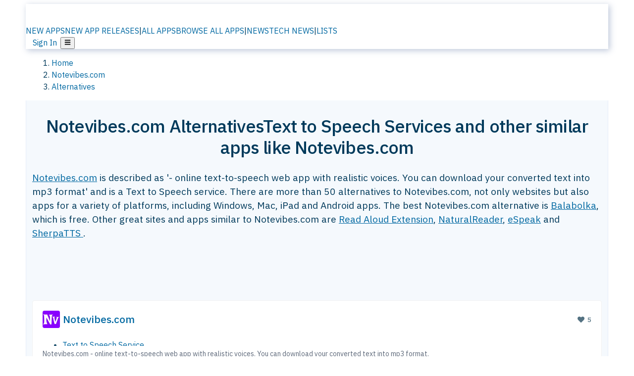

--- FILE ---
content_type: text/html; charset=utf-8
request_url: https://alternativeto.net/software/notevines-com-text-to-speech-web-app/
body_size: 52908
content:
<!DOCTYPE html><html lang="en" class="ibm_plex_sans_54463062-module__ecCCkG__className"><head><meta charSet="utf-8"/><meta name="viewport" content="width=device-width, initial-scale=1, maximum-scale=1, user-scalable=0"/><meta name="viewport" content="width=device-width, initial-scale=1"/><link rel="preload" href="/static/logo.svg" as="image"/><link rel="preload" href="https://d4.alternativeto.net/-UhA5Bo4HEPYILkN93B0UHx-3xev2HapBhEtpNASEhI/rs:fit:70:70:0/g:ce:0:0/exar:1/YWJzOi8vZGlzdC9pY29ucy9ub3RldmluZXMtY29tLXRleHQtdG8tc3BlZWNoLXdlYi1hcHBfMTkxMjc3LnBuZw.png" as="image" fetchPriority="high"/><link rel="preload" as="image" imageSrcSet="https://d4.alternativeto.net/-UhA5Bo4HEPYILkN93B0UHx-3xev2HapBhEtpNASEhI/rs:fit:70:70:0/g:ce:0:0/exar:1/YWJzOi8vZGlzdC9pY29ucy9ub3RldmluZXMtY29tLXRleHQtdG8tc3BlZWNoLXdlYi1hcHBfMTkxMjc3LnBuZw.png 2x"/><link rel="preload" as="image" href="https://d4.alternativeto.net/OP2Ogc0I4lU-7vJO4Fj7xir7UF8ra4HlAEt6YH6L-Jk/rs:fill:618:394:1/g:no:0:0/YWJzOi8vZGlzdC9zL3ZlcmJvc2VfNTIxODc4X2Z1bGwud2VicA.jpg"/><link rel="stylesheet" href="/_next/static/chunks/ccfaf1859ddbd9af.css" data-precedence="next"/><link rel="stylesheet" href="/_next/static/chunks/ad652a1c2cab9ecb.css" data-precedence="next"/><link rel="stylesheet" href="/_next/static/chunks/42f7a110a083c6e5.css" data-precedence="next"/><link rel="stylesheet" href="/_next/static/chunks/87b8feda8683cda0.css" data-precedence="next"/><link rel="stylesheet" href="/_next/static/chunks/b1e2b37974c3d51d.css" data-precedence="next"/><link rel="stylesheet" href="/_next/static/chunks/a5994da14e48266b.css" data-precedence="next"/><link rel="preload" as="script" fetchPriority="low" href="/_next/static/chunks/d8de21169441f785.js"/><script src="/_next/static/chunks/bedb228ccc6d4474.js" async=""></script><script src="/_next/static/chunks/0578a83bd7997fb4.js" async=""></script><script src="/_next/static/chunks/968dcef7e9be7174.js" async=""></script><script src="/_next/static/chunks/608c8a9ab5f6edc1.js" async=""></script><script src="/_next/static/chunks/turbopack-bf699d37160c82cf.js" async=""></script><script src="/_next/static/chunks/5f3142d3839d23a7.js" async=""></script><script src="/_next/static/chunks/2cdb7b193a4c8f4d.js" async=""></script><script src="/_next/static/chunks/ea4e46393a89fea1.js" async=""></script><script src="/_next/static/chunks/b7f3e6fcc4086b27.js" async=""></script><script src="/_next/static/chunks/da2ee7ded4eea3f7.js" async=""></script><script src="/_next/static/chunks/79cf31564f609fd8.js" async=""></script><script src="/_next/static/chunks/b47d859bf85a836e.js" async=""></script><script src="/_next/static/chunks/2ba085bc4a8efbf9.js" async=""></script><script src="/_next/static/chunks/ecd70d1166816bd5.js" async=""></script><script src="/_next/static/chunks/5d3cb634fff6cbcf.js" async=""></script><script src="/_next/static/chunks/67a87b50e13d501f.js" async=""></script><script src="/_next/static/chunks/69b58a0022b4d37c.js" async=""></script><script src="/_next/static/chunks/fac24e77e82ea7ea.js" async=""></script><script src="/_next/static/chunks/26ce1049c5cec30e.js" async=""></script><script src="/_next/static/chunks/b7629207f8e096d2.js" async=""></script><script src="/_next/static/chunks/8f3cdde5d4c7608e.js" async=""></script><script src="/_next/static/chunks/2bad5da6e44e2a03.js" async=""></script><script src="/_next/static/chunks/61efc687f0f8dc04.js" async=""></script><script src="/_next/static/chunks/89857bdaf113f15c.js" async=""></script><script src="/_next/static/chunks/0e94f7e1d4cdc5ae.js" async=""></script><script src="/_next/static/chunks/59a66eda9f484c8c.js" async=""></script><script src="/_next/static/chunks/277cb752674c88ab.js" async=""></script><script src="/_next/static/chunks/73d03946b8f53f28.js" async=""></script><script src="/_next/static/chunks/88866eba834b0c46.js" async=""></script><link rel="preload" href="/static/error/A2_Error_Gray.png" as="image"/><link rel="preload" href="https://fundingchoicesmessages.google.com/i/pub-8332396259212490?ers=1" as="script"/><link rel="preload" href="https://www.googletagmanager.com/gtm.js?id=GTM-N56PL75" as="script"/><link rel="preload" href="/_next/static/chunks/05849c1490c51d3b.js" as="script" fetchPriority="low"/><meta name="next-size-adjust" content=""/><link rel="preconnect" href="https://www.googletagmanager.com"/><link rel="dns-prefetch" href="https://www.googletagmanager.com"/><link rel="dns-prefetch" href="https://d4.alternativeto.net"/><link rel="dns-prefetch" href="https://cdn.requestmetrics.com"/><link rel="dns-prefetch" href="https://cdn.apitiny.net"/><link rel="search" type="application/opensearchdescription+xml" href="/static/opensearch.xml" title="AlternativeTo"/><link rel="icon" href="/static/icons/a2/favicon.ico"/><link rel="icon" type="image/png" href="/static/icons/a2/favicon-32x32.png" sizes="32x32"/><link rel="icon" type="image/png" href="/static/icons/a2/favicon-16x16.png" sizes="16x16"/><link rel="mask-icon" href="/static/icons/a2/favicon.svg?v=1"/><link rel="manifest" href="/static/icons/a2/site.webmanifest"/><link rel="apple-touch-icon" href="/static/icons/a2/apple-touch-icon.png?v=1"/><link rel="apple-touch-icon" sizes="180x180" href="/static/icons/a2/apple-touch-icon.png?v=1"/><title>Notevibes.com Alternatives: Top 12 Text to Speech Services &amp; Similar Websites | AlternativeTo</title><meta name="description" content="The best Notevibes.com alternatives are Balabolka, Read Aloud Extension and NaturalReader. Our crowd-sourced lists contains more than 50 apps similar to Notevibes.com for Windows, Mac, iPad, Web-based and more."/><meta name="robots" content="index, follow, max-image-preview:large"/><link rel="canonical" href="https://alternativeto.net/software/notevines-com-text-to-speech-web-app/"/><link rel="alternate" type="application/atom+xml" title="News RSS Feed" href="https://feed.alternativeto.net/news/all/"/><link rel="alternate" type="application/atom+xml" title="New App Releases" href="https://feed.alternativeto.net/releases/all"/><meta property="og:title" content="Notevibes.com Alternatives: Top 12 Text to Speech Services &amp; Similar Websites"/><meta property="og:description" content="The best Notevibes.com alternatives are Balabolka, Read Aloud Extension and NaturalReader. Our crowd-sourced lists contains more than 50 apps similar to Notevibes.com for Windows, Mac, iPad, Web-based and more."/><meta property="og:url" content="https://alternativeto.net/software/notevines-com-text-to-speech-web-app/"/><meta property="og:site_name" content="AlternativeTo"/><meta property="og:locale" content="en_US"/><meta property="og:image" content="https://alternativeto.net/og/alternatives/notevines-com-text-to-speech-web-app.png"/><meta property="og:image:width" content="1200"/><meta property="og:image:height" content="630"/><meta property="og:image:alt" content="Notevibes.com"/><meta property="og:type" content="website"/><meta name="twitter:card" content="summary_large_image"/><meta name="twitter:site" content="@AlternativeTo"/><meta name="twitter:title" content="Notevibes.com Alternatives: Top 12 Text to Speech Services &amp; Similar Websites"/><meta name="twitter:description" content="The best Notevibes.com alternatives are Balabolka, Read Aloud Extension and NaturalReader. Our crowd-sourced lists contains more than 50 apps similar to Notevibes.com for Windows, Mac, iPad, Web-based and more."/><meta name="twitter:image" content="https://alternativeto.net/og/alternatives/notevines-com-text-to-speech-web-app.png"/><meta name="twitter:image:width" content="1200"/><meta name="twitter:image:height" content="630"/><meta name="twitter:image:alt" content="Notevibes.com"/><link rel="preload" as="image" href="https://d4.alternativeto.net/-UhA5Bo4HEPYILkN93B0UHx-3xev2HapBhEtpNASEhI/rs:fit:70:70:0/g:ce:0:0/exar:1/YWJzOi8vZGlzdC9pY29ucy9ub3RldmluZXMtY29tLXRleHQtdG8tc3BlZWNoLXdlYi1hcHBfMTkxMjc3LnBuZw.png" fetchPriority="high"/><link rel="preconnect" href="https://adservice.google.com"/><link rel="preconnect" href="https://googleads.g.doubleclick.net"/><link rel="preconnect" href="https://securepubads.g.doubleclick.net"/><link rel="preconnect" href="https://pagead2.googlesyndication.com"/><link rel="preconnect" href="https://tpc.googlesyndication.com"/><link rel="preconnect" href="https://www.gstatic.com"/><script id="consent-mode-defaults">
    window.dataLayer = window.dataLayer || [];
    function gtag(){dataLayer.push(arguments);} 

    // Default worldwide: allow basic analytics and ads (outside EEA/UK)
    gtag('consent', 'default', {
      ad_storage: 'granted',
      analytics_storage: 'granted',
      functionality_storage: 'granted',
      security_storage: 'granted',
      ad_user_data: 'granted',
      ad_personalization: 'granted',
      wait_for_update: 300
    });

    // Advanced consent mode signals
    gtag('set', 'url_passthrough', true);
    gtag('set', 'ads_data_redaction', true);

    // EEA + UK: require consent for ad-related purposes
    gtag('consent', 'default', {
      ad_storage: 'denied',
      ad_user_data: 'denied',
      ad_personalization: 'denied'
    }, {
      region: [
        'AT','BE','BG','HR','CY','CZ','DK','EE','FI','FR','DE','GR','HU','IE','IT','LV','LT','LU','MT','NL','PL','PT','RO','SK','SI','ES','SE','IS','LI','NO','UK'
      ]
    });
  </script><script src="/_next/static/chunks/a6dad97d9634a72d.js" noModule=""></script></head><body id="main-body"><noscript><iframe src="https://www.googletagmanager.com/ns.html?id=GTM-N56PL75" height="0" width="0" style="display:none;visibility:hidden"></iframe></noscript><style>#nprogress{pointer-events:none}#nprogress .bar{background:#29d;position:fixed;z-index:1600;top: 0;left:0;width:100%;height:3px}#nprogress .peg{display:block;position:absolute;right:0;width:100px;height:100%;box-shadow:0 0 10px #29d,0 0 5px #29d;opacity:1;-webkit-transform:rotate(3deg) translate(0px,-4px);-ms-transform:rotate(3deg) translate(0px,-4px);transform:rotate(3deg) translate(0px,-4px)}#nprogress .spinner{display:block;position:fixed;z-index:1600;top: 15px;right:15px}#nprogress .spinner-icon{width:18px;height:18px;box-sizing:border-box;border:2px solid transparent;border-top-color:#29d;border-left-color:#29d;border-radius:50%;-webkit-animation:nprogress-spinner 400ms linear infinite;animation:nprogress-spinner 400ms linear infinite}.nprogress-custom-parent{overflow:hidden;position:relative}.nprogress-custom-parent #nprogress .bar,.nprogress-custom-parent #nprogress .spinner{position:absolute}@-webkit-keyframes nprogress-spinner{0%{-webkit-transform:rotate(0deg)}100%{-webkit-transform:rotate(360deg)}}@keyframes nprogress-spinner{0%{transform:rotate(0deg)}100%{transform:rotate(360deg)}}</style><script>((a,b,c,d,e,f,g,h)=>{let i=document.documentElement,j=["light","dark"];function k(b){var c;(Array.isArray(a)?a:[a]).forEach(a=>{let c="class"===a,d=c&&f?e.map(a=>f[a]||a):e;c?(i.classList.remove(...d),i.classList.add(b)):i.setAttribute(a,b)}),c=b,h&&j.includes(c)&&(i.style.colorScheme=c)}if(d)k(d);else try{let a=localStorage.getItem(b)||c,d=g&&"system"===a?window.matchMedia("(prefers-color-scheme: dark)").matches?"dark":"light":a;k(d)}catch(a){}})("data-theme","theme","light",null,["light","dark"],null,false,true)</script><main id="mainContent" tabindex="-1" style="outline:none"><header class="flex justify-center sticky top-0 z-10 px-[calc(var(--bs-gutter-x)/2)] transition-all duration-200 linear " role="banner"><div class="w-full box-border flex bg-main-bg "><div data-testid="headerLinks" class="w-full xl:mt-4 xl:transition-all xl:duration-100 container wide-container"><div class="w-full bg-main-brand xl:rounded-t-2xl xl:rounded-2xl" style="box-shadow:3px 3px 12px rgba(90, 115, 163, 0.4)"><div class="grid grid-cols-[10%_58%_32%] md:grid-cols-[6%_48%_46%] lg:grid-cols-[22%_38%_40%] xl:grid-cols-[20%_36%_44%] gap-x-0 gap-y-0 items-center min-h-[58px] px-3 xl:px-3.5"><a class="!text-white/90 flex items-center hover:!text-white focus:!text-white focus:outline-none no-underline" title="Back to start page" href="/"><img alt="AlternativeTo Logo" loading="lazy" width="36" height="36" decoding="async" data-nimg="1" class="w-9 h-9" style="color:transparent" src="/static/a2_m.svg"/><img alt="AlternativeTo Logo Text" loading="lazy" width="168" height="0" decoding="async" data-nimg="1" class="hidden lg:block lg:w-[168px] lg:ml-2 h-auto" style="color:transparent" src="/static/logo-text.svg"/></a><span class="flex items-center justify-center leading-none"><nav class="flex items-center text-[82%] md:text-[84%] xl:text-[0.9em] mr-3"><a class="ml-1.5 !text-white/90 text-[0.9em] flex items-center bg-transparent border-none font-medium hover:!text-white focus:!text-white focus:outline-none max-w-[68px] md:max-w-none overflow-hidden text-ellipsis no-underline" href="/browse/new-apps/"><span class="md:hidden">NEW APPS</span><span class="hidden md:inline">NEW APP RELEASES</span></a><span class="ml-1.5 !text-white/90 text-[0.9em]">|</span><a class="ml-1.5 !text-white/90 text-[0.9em] flex items-center bg-transparent border-none font-medium hover:!text-white focus:!text-white focus:outline-none max-w-[68px] md:max-w-none overflow-hidden text-ellipsis no-underline" href="/browse/all/"><span class="md:hidden">ALL APPS</span><span class="hidden md:inline">BROWSE ALL APPS</span></a><span class="ml-1.5 !text-white/90 text-[0.9em]">|</span><a class="ml-1.5 !text-white/90 text-[0.9em] flex items-center bg-transparent border-none font-medium hover:!text-white focus:!text-white focus:outline-none max-w-[68px] md:max-w-none overflow-hidden text-ellipsis no-underline" href="/news/all/"><span class="md:hidden">NEWS</span><span class="hidden md:inline">TECH NEWS</span></a><span class="ml-1.5 !text-white/90 text-[0.9em] hidden xl:inline">|</span><a class="ml-1.5 !text-white/90 text-[0.9em] flex items-center bg-transparent border-none font-medium hover:!text-white focus:!text-white focus:outline-none max-w-[68px] md:max-w-none overflow-hidden text-ellipsis no-underline hidden xl:flex" href="/lists/">LISTS</a></nav></span><div class="flex justify-end items-center relative min-h-[40px] gap-2"><!--$!--><template data-dgst="BAILOUT_TO_CLIENT_SIDE_RENDERING"></template><!--/$--><span class="flex items-center [&amp;&gt;span]:ml-2 xl:[&amp;&gt;span]:ml-2 [&amp;_a]:!text-white/90 [&amp;_a]:font-medium [&amp;_a]:text-[0.9em] [&amp;_a:hover]:!text-white [&amp;_a]:no-underline [&amp;&gt;button]:ml-1 [&amp;&gt;button]:mr-1 xl:[&amp;&gt;button]:ml-2 xl:[&amp;&gt;button]:mr-2"><span class="HeaderUserMenu-module-scss-module__118e7q__authLinks"><a href="/api/auth/login">Sign In</a></span><span><button class="items-center font-medium rounded-md transition-all !leading-none flex p-0 bg-transparent text-brand-light8 relative text-[1.1em] hover:bg-transparent hover:[&amp;&gt;svg]:text-white w-full justify-center" aria-label="Open page menu"><svg stroke="currentColor" fill="currentColor" stroke-width="0" viewBox="0 0 448 512" height="1em" width="1em" xmlns="http://www.w3.org/2000/svg"><path d="M16 132h416c8.837 0 16-7.163 16-16V76c0-8.837-7.163-16-16-16H16C7.163 60 0 67.163 0 76v40c0 8.837 7.163 16 16 16zm0 160h416c8.837 0 16-7.163 16-16v-40c0-8.837-7.163-16-16-16H16c-8.837 0-16 7.163-16 16v40c0 8.837 7.163 16 16 16zm0 160h416c8.837 0 16-7.163 16-16v-40c0-8.837-7.163-16-16-16H16c-8.837 0-16 7.163-16 16v40c0 8.837 7.163 16 16 16z"></path></svg></button></span></span></div></div></div></div></div></header><script type="application/ld+json">{"@context":"https://schema.org","@type":"ItemList","name":"Notevibes.com Alternatives","itemListOrder":"Descending","numberOfItems":12,"mainEntityOfPage":"https://alternativeto.net/software/notevines-com-text-to-speech-web-app/","itemListElement":[{"@type":"ListItem","position":1,"url":"https://alternativeto.net/software/balabolka/about/","name":"Balabolka"},{"@type":"ListItem","position":2,"url":"https://alternativeto.net/software/read-aloud--chrome-extension/about/","name":"Read Aloud Extension"},{"@type":"ListItem","position":3,"url":"https://alternativeto.net/software/naturalreader/about/","name":"NaturalReader"},{"@type":"ListItem","position":4,"url":"https://alternativeto.net/software/espeak/about/","name":"eSpeak"},{"@type":"ListItem","position":5,"url":"https://alternativeto.net/software/sherpatts/about/","name":"SherpaTTS "},{"@type":"ListItem","position":6,"url":"https://alternativeto.net/software/textaloud/about/","name":"TextAloud"},{"@type":"ListItem","position":7,"url":"https://alternativeto.net/software/cloud-tts/about/","name":"Cloud TTS"},{"@type":"ListItem","position":8,"url":"https://alternativeto.net/software/speechify/about/","name":"Speechify"},{"@type":"ListItem","position":9,"url":"https://alternativeto.net/software/text-to-speech-ai-voices/about/","name":" Text To Speech AI Voices"},{"@type":"ListItem","position":10,"url":"https://alternativeto.net/software/speech-central/about/","name":"Speech Central"},{"@type":"ListItem","position":11,"url":"https://alternativeto.net/software/speak4me/about/","name":"Speak4Me"},{"@type":"ListItem","position":12,"url":"https://alternativeto.net/software/verbose/about/","name":"Verbose"}]}</script><section class="container wide-container"><div class="bg-[var(--brandLight7)] py-[0.35em] !text-[var(--introBoxMeta)] border-r border-l border-[var(--gray200)]  wrapper"><div class="container"><nav aria-label="Breadcrumb" class="relative flex"><ol itemScope="" itemType="https://schema.org/BreadcrumbList"><li itemScope="" itemProp="itemListElement" itemType="https://schema.org/ListItem" class="inline mr-[0.3em] text-[0.85em] max-md:text-[0.8em] max-md:leading-[1.8em] after:content-[&#x27;►&#x27;] after:ml-[0.5em] after:text-[0.66em] after:relative after:-top-[1px] after:opacity-70 last:after:hidden [&amp;_a]:text-inherit"><a class="!text-[var(--introBoxMeta)]" title="Home" itemProp="item" href="/"><span itemProp="name">Home</span></a><meta itemProp="position" content="1"/></li><li itemScope="" itemProp="itemListElement" itemType="https://schema.org/ListItem" class="inline mr-[0.3em] text-[0.85em] max-md:text-[0.8em] max-md:leading-[1.8em] after:content-[&#x27;►&#x27;] after:ml-[0.5em] after:text-[0.66em] after:relative after:-top-[1px] after:opacity-70 last:after:hidden [&amp;_a]:text-inherit"><a title="Notevibes.com" itemProp="item" class="!text-[var(--introBoxMeta)]" href="/software/notevines-com-text-to-speech-web-app/about/"><span translate="no" itemProp="name">Notevibes.com</span></a><meta itemProp="position" content="2"/></li><li itemScope="" itemProp="itemListElement" itemType="https://schema.org/ListItem" class="inline mr-[0.3em] text-[0.85em] max-md:text-[0.8em] max-md:leading-[1.8em] after:content-[&#x27;►&#x27;] after:ml-[0.5em] after:text-[0.66em] after:relative after:-top-[1px] after:opacity-70 last:after:hidden [&amp;_a]:text-inherit"><a title="Alternatives" itemProp="item" class="!text-[var(--introBoxMeta)]" href="/software/notevines-com-text-to-speech-web-app/"><span translate="no" itemProp="name">Alternatives</span></a><meta itemProp="position" content="3"/></li></ol></nav></div></div><div data-testid="introWrapper" class="blue-box md:!rounded-b-2xl PageIntroWrapper-module-scss-module__zfX_Ia__wrapper  PageIntroWrapper-module-scss-module__zfX_Ia__noClouds "><div class="container"><div style="height:1px"></div></div><div class="container"> <div class="spacer-4"></div><div class="text-center mb-6 md:mb-8"><h1 translate="no" class="Heading-module-scss-module__br2CUG__h1 Heading-module-scss-module__br2CUG__center !text-center md:!text-[3em] md:!leading-[1.15]" style="font-size:2.25em;line-height:1.2;margin-bottom:0.5em">Notevibes.com Alternatives<span class="block text-[0.54em] mt-0.5 font-medium md:font-normal">Text to Speech Services and other similar apps like Notevibes.com</span></h1></div><div data-testid="app-intro" class="flex relative overflow-hidden"><header class="flex flex-row w-full"><div class="flex-1 min-w-0 pr-0 md:pr-4"><div class="intro-text"><div class="md_News"><p><a translate="no" href="/software/notevines-com-text-to-speech-web-app/about/">Notevibes.com</a> is described as &#x27;- online text-to-speech web app with realistic voices. You can download your converted text into mp3 format&#x27; and is a Text to Speech service. There are more than 50 alternatives to Notevibes.com, not only websites but also apps for a variety of platforms, including Windows, Mac, iPad and Android apps. The best Notevibes.com alternative is <a translate="no" href="/software/balabolka/about/">Balabolka</a>, which is free. Other great sites and apps similar to Notevibes.com are <a translate="no" href="/software/read-aloud--chrome-extension/about/">Read Aloud Extension</a>, <a translate="no" href="/software/naturalreader/about/">NaturalReader</a>, <a translate="no" href="/software/espeak/about/">eSpeak</a> and <a translate="no" href="/software/sherpatts/about/">SherpaTTS </a>.</p></div><div class="spacer-4"></div><div data-testid="adsense-wrapper" data-slot-id="3569664442" data-placement="AlternativeSmallATF1" class="flex items-center justify-center AdsenseAd-module-scss-module__6YBNDG__adSmallLeaderboard" style="background-color:transparent"><!--$!--><template data-dgst="BAILOUT_TO_CLIENT_SIDE_RENDERING"></template><!--/$--></div></div></div><aside class="hidden md:block ml-4 w-90 min-w-90 flex-shrink-0 mt-3" aria-label="App sidebar"><div class="AppItemBox-module-scss-module__tNDydG__miniApp appItemBox"><div class="AppItemBox-module-scss-module__tNDydG__iconName"><img data-testid="icon-Notevibes.com" src="https://d4.alternativeto.net/InyiXdT8yIyiRk9Z2DSU7S_qGXx9q4XbNo2i3dLq0D0/rs:fit:40:40:0/g:ce:0:0/exar:1/YWJzOi8vZGlzdC9pY29ucy9ub3RldmluZXMtY29tLXRleHQtdG8tc3BlZWNoLXdlYi1hcHBfMTkxMjc3LnBuZw.png" alt="Notevibes.com icon" style="margin-right:6px;aspect-ratio:1 / 1" srcSet="https://d4.alternativeto.net/-UhA5Bo4HEPYILkN93B0UHx-3xev2HapBhEtpNASEhI/rs:fit:70:70:0/g:ce:0:0/exar:1/YWJzOi8vZGlzdC9pY29ucy9ub3RldmluZXMtY29tLXRleHQtdG8tc3BlZWNoLXdlYi1hcHBfMTkxMjc3LnBuZw.png 2x" loading="eager" class="aspect-square w-[32px] h-[32px]"/><a translate="no" class="AppItemBox-module-scss-module__tNDydG__appName" href="/software/notevines-com-text-to-speech-web-app/about/">Notevibes.com</a><div class="AppItemBox-module-scss-module__tNDydG__heart f-center"><svg stroke="currentColor" fill="currentColor" stroke-width="0" viewBox="0 0 512 512" height="1em" width="1em" xmlns="http://www.w3.org/2000/svg"><path d="M462.3 62.6C407.5 15.9 326 24.3 275.7 76.2L256 96.5l-19.7-20.3C186.1 24.3 104.5 15.9 49.7 62.6c-62.8 53.6-66.1 149.8-9.9 207.9l193.5 199.8c12.5 12.9 32.8 12.9 45.3 0l193.5-199.8c56.3-58.1 53-154.3-9.8-207.9z"></path></svg>  <!-- -->5</div></div><div class="spacer-1"></div><div class="BadgeRow-module-scss-module__o_ZNEq__badgeRow" style="max-height:30px"><div class="BadgeRow-module-scss-module__o_ZNEq__content"><ul class="flex gap-1 flex-wrap" data-testid="lp-row"><li class="list-none"><a class="inline-flex items-center rounded ring-1 ring-inset ring-black/[0.04] text-xs px-1.5 py-0.5 h-5 [&amp;&gt;svg]:mr-1 [&amp;&gt;svg]:text-[var(--introBoxMeta)] bg-[var(--brandLight3)] text-[var(--linkColor)] cursor-pointer" href="/feature/text-to-speech/">Text to Speech Service</a></li><li class="list-none"><span class="inline-flex items-center rounded ring-1 ring-inset ring-black/[0.04] text-xs px-1.5 py-0.5 h-5 [&amp;&gt;svg]:mr-1 text-[var(--mainFg)] bg-[var(--gray200)] [&amp;&gt;svg]:text-[var(--mainFg)] cursor-default">Paid</span></li><li class="list-none"><span class="inline-flex items-center rounded ring-1 ring-inset ring-black/[0.04] text-xs px-1.5 py-0.5 h-5 [&amp;&gt;svg]:mr-1 text-[var(--mainFg)] bg-[var(--gray200)] [&amp;&gt;svg]:text-[var(--mainFg)] cursor-default">Proprietary<!-- --> </span></li></ul></div><ul style="left:0" class="BadgeRow-module-scss-module__o_ZNEq__expand"><li><span>...</span></li></ul></div><div class="AppItemBox-module-scss-module__tNDydG__desc meta"><div><p>Notevibes.com - online text-to-speech web app with realistic voices. You can download your converted text into mp3 format.</p></div></div><div class="spacer-1"></div></div><div class="spacer-2"></div><a class="inline-flex items-center font-medium transition-all !leading-none text-lg py-3 px-4 rounded-xl bg-top-brand border border-top-brand !text-white hover:bg-top-brand/90 disabled:bg-top-brand/50 disabled:text-white w-full justify-center" href="/software/notevines-com-text-to-speech-web-app/about/" style="display:flex;align-items:center">More about <!-- -->Notevibes.com<svg stroke="currentColor" fill="currentColor" stroke-width="0" viewBox="0 0 512 512" class="ml-2" height="1em" width="1em" xmlns="http://www.w3.org/2000/svg"><path d="M256 8c137 0 248 111 248 248S393 504 256 504 8 393 8 256 119 8 256 8zm113.9 231L234.4 103.5c-9.4-9.4-24.6-9.4-33.9 0l-17 17c-9.4 9.4-9.4 24.6 0 33.9L285.1 256 183.5 357.6c-9.4 9.4-9.4 24.6 0 33.9l17 17c9.4 9.4 24.6 9.4 33.9 0L369.9 273c9.4-9.4 9.4-24.6 0-34z"></path></svg></a></aside></header></div><div class="block md:hidden mt-[26px]"><a class="inline-flex items-center font-medium transition-all !leading-none text-lg py-3 px-4 rounded-xl bg-top-brand border border-top-brand !text-white hover:bg-top-brand/90 disabled:bg-top-brand/50 disabled:text-white w-full justify-center" href="/software/notevines-com-text-to-speech-web-app/about/" style="display:flex;align-items:center">More about <!-- -->Notevibes.com<svg stroke="currentColor" fill="currentColor" stroke-width="0" viewBox="0 0 512 512" class="ml-2" height="1em" width="1em" xmlns="http://www.w3.org/2000/svg"><path d="M256 8c137 0 248 111 248 248S393 504 256 504 8 393 8 256 119 8 256 8zm113.9 231L234.4 103.5c-9.4-9.4-24.6-9.4-33.9 0l-17 17c-9.4 9.4-9.4 24.6 0 33.9L285.1 256 183.5 357.6c-9.4 9.4-9.4 24.6 0 33.9l17 17c9.4 9.4 24.6 9.4 33.9 0L369.9 273c9.4-9.4 9.4-24.6 0-34z"></path></svg></a></div><div class="my-6 flex gap-3 flex-col justify-between  lg:flex-row lg:items-center"><div class="flex items-center lg:min-w-[380px] justify-between"><div data-testid="sharebuttons" class="flex items-center"><a title="Share on Facebook" href="https://www.facebook.com/sharer/sharer.php?u=https://alternativeto.net/software/notevines-com-text-to-speech-web-app/" class="inline-flex justify-center items-center mr-2 h-9 w-9 bg-main-bg rounded-[50%] border border-gray-200 dark:border-gray-600 text-foreground text-base cursor-pointer" rel="noopener noreferrer nofollow"><svg stroke="currentColor" fill="currentColor" stroke-width="0" viewBox="0 0 512 512" color="#17A9FD" style="color:#17A9FD" height="1em" width="1em" xmlns="http://www.w3.org/2000/svg"><path d="M504 256C504 119 393 8 256 8S8 119 8 256c0 123.78 90.69 226.38 209.25 245V327.69h-63V256h63v-54.64c0-62.15 37-96.48 93.67-96.48 27.14 0 55.52 4.84 55.52 4.84v61h-31.28c-30.8 0-40.41 19.12-40.41 38.73V256h68.78l-11 71.69h-57.78V501C413.31 482.38 504 379.78 504 256z"></path></svg></a><a title="Share on X" target="_blank" rel="noopener noreferrer nofollow" href="https://twitter.com/intent/tweet?url=https://alternativeto.net/software/notevines-com-text-to-speech-web-app/&amp;text=Notevibes.com%20Alternatives%3A%20Top%2012%20Text%20to%20Speech%20Services%20%26%20Similar%20Websites" class="inline-flex justify-center items-center mr-2 h-9 w-9 bg-main-bg rounded-[50%] border border-gray-200 dark:border-gray-600 text-foreground text-base cursor-pointer"><svg stroke="currentColor" fill="currentColor" stroke-width="0" viewBox="0 0 512 512" height="1em" width="1em" xmlns="http://www.w3.org/2000/svg"><path d="M389.2 48h70.6L305.6 224.2 487 464H345L233.7 318.6 106.5 464H35.8L200.7 275.5 26.8 48H172.4L272.9 180.9 389.2 48zM364.4 421.8h39.1L151.1 88h-42L364.4 421.8z"></path></svg></a><a href="https://www.reddit.com/submit?url=https://alternativeto.net/software/notevines-com-text-to-speech-web-app/&amp;title=Notevibes.com%20Alternatives%3A%20Top%2012%20Text%20to%20Speech%20Services%20%26%20Similar%20Websites" title="Share on reddit" target="_blank" rel="noopener noreferrer nofollow" class="inline-flex justify-center items-center mr-2 h-9 w-9 bg-main-bg rounded-[50%] border border-gray-200 dark:border-gray-600 text-foreground text-base cursor-pointer"><svg stroke="currentColor" fill="currentColor" stroke-width="0" viewBox="0 0 512 512" color="#ff4500" style="color:#ff4500" height="1em" width="1em" xmlns="http://www.w3.org/2000/svg"><path d="M440.3 203.5c-15 0-28.2 6.2-37.9 15.9-35.7-24.7-83.8-40.6-137.1-42.3L293 52.3l88.2 19.8c0 21.6 17.6 39.2 39.2 39.2 22 0 39.7-18.1 39.7-39.7s-17.6-39.7-39.7-39.7c-15.4 0-28.7 9.3-35.3 22l-97.4-21.6c-4.9-1.3-9.7 2.2-11 7.1L246.3 177c-52.9 2.2-100.5 18.1-136.3 42.8-9.7-10.1-23.4-16.3-38.4-16.3-55.6 0-73.8 74.6-22.9 100.1-1.8 7.9-2.6 16.3-2.6 24.7 0 83.8 94.4 151.7 210.3 151.7 116.4 0 210.8-67.9 210.8-151.7 0-8.4-.9-17.2-3.1-25.1 49.9-25.6 31.5-99.7-23.8-99.7zM129.4 308.9c0-22 17.6-39.7 39.7-39.7 21.6 0 39.2 17.6 39.2 39.7 0 21.6-17.6 39.2-39.2 39.2-22 .1-39.7-17.6-39.7-39.2zm214.3 93.5c-36.4 36.4-139.1 36.4-175.5 0-4-3.5-4-9.7 0-13.7 3.5-3.5 9.7-3.5 13.2 0 27.8 28.5 120 29 149 0 3.5-3.5 9.7-3.5 13.2 0 4.1 4 4.1 10.2.1 13.7zm-.8-54.2c-21.6 0-39.2-17.6-39.2-39.2 0-22 17.6-39.7 39.2-39.7 22 0 39.7 17.6 39.7 39.7-.1 21.5-17.7 39.2-39.7 39.2z"></path></svg></a><div class="inline-flex justify-center items-center mr-2 h-9 w-9 bg-main-bg rounded-[50%] border border-gray-200 dark:border-gray-600 text-foreground text-base cursor-pointer"><svg stroke="currentColor" fill="currentColor" stroke-width="0" viewBox="0 0 512 512" data-testid="copyDirectLink" class="transitionDefault" style="cursor:pointer" height="1em" width="1em" xmlns="http://www.w3.org/2000/svg"><title>Copy a direct link to this comment to your clipboard</title><path d="M326.612 185.391c59.747 59.809 58.927 155.698.36 214.59-.11.12-.24.25-.36.37l-67.2 67.2c-59.27 59.27-155.699 59.262-214.96 0-59.27-59.26-59.27-155.7 0-214.96l37.106-37.106c9.84-9.84 26.786-3.3 27.294 10.606.648 17.722 3.826 35.527 9.69 52.721 1.986 5.822.567 12.262-3.783 16.612l-13.087 13.087c-28.026 28.026-28.905 73.66-1.155 101.96 28.024 28.579 74.086 28.749 102.325.51l67.2-67.19c28.191-28.191 28.073-73.757 0-101.83-3.701-3.694-7.429-6.564-10.341-8.569a16.037 16.037 0 0 1-6.947-12.606c-.396-10.567 3.348-21.456 11.698-29.806l21.054-21.055c5.521-5.521 14.182-6.199 20.584-1.731a152.482 152.482 0 0 1 20.522 17.197zM467.547 44.449c-59.261-59.262-155.69-59.27-214.96 0l-67.2 67.2c-.12.12-.25.25-.36.37-58.566 58.892-59.387 154.781.36 214.59a152.454 152.454 0 0 0 20.521 17.196c6.402 4.468 15.064 3.789 20.584-1.731l21.054-21.055c8.35-8.35 12.094-19.239 11.698-29.806a16.037 16.037 0 0 0-6.947-12.606c-2.912-2.005-6.64-4.875-10.341-8.569-28.073-28.073-28.191-73.639 0-101.83l67.2-67.19c28.239-28.239 74.3-28.069 102.325.51 27.75 28.3 26.872 73.934-1.155 101.96l-13.087 13.087c-4.35 4.35-5.769 10.79-3.783 16.612 5.864 17.194 9.042 34.999 9.69 52.721.509 13.906 17.454 20.446 27.294 10.606l37.106-37.106c59.271-59.259 59.271-155.699.001-214.959z"></path></svg></div></div><div style="flex-grow:1"></div><button title="Sign in to suggest alternatives" class="inline-flex items-center font-medium rounded-md transition-all !leading-none text-sm py-[8px] px-8 bg-cta-lightest border border-cta-light !text-cta-main hover:bg-cta-main hover:!text-main-bg disabled:bg-cta-lightest/50 disabled:border-cta-light/50 disabled:!text-cta-main/50 disabled:hover:bg-cta-lightest/50 disabled:hover:!text-cta-main/50 disabled:cursor-not-allowed" disabled=""><span style="display:inline-flex;align-items:center"><svg stroke="currentColor" fill="currentColor" stroke-width="0" viewBox="0 0 512 512" class="mr-2" height="1em" width="1em" xmlns="http://www.w3.org/2000/svg"><path d="M256 512A256 256 0 1 0 256 0a256 256 0 1 0 0 512zM232 344V280H168c-13.3 0-24-10.7-24-24s10.7-24 24-24h64V168c0-13.3 10.7-24 24-24s24 10.7 24 24v64h64c13.3 0 24 10.7 24 24s-10.7 24-24 24H280v64c0 13.3-10.7 24-24 24s-24-10.7-24-24z"></path></svg><span class="hidden md:block">Add </span>Alternatives</span></button></div><span class="meta">Notevibes.com<!-- --> alternatives page was last updated<!-- --> <time data-testid="formatted-date" title="Wed Mar 26 2025 09:08:00 GMT+0000 (Coordinated Universal Time)" dateTime="2025-03-26T09:08:00.000Z">Mar 26, 2025</time></span></div></div></div><div></div><!--$!--><template data-dgst="BAILOUT_TO_CLIENT_SIDE_RENDERING"></template><div class="w-full"><nav class="sticky top-[58px] z-[5] border border-brand-light5 bg-brand-light7 px-2 sm:px-3 p-1 pb-2 pt-2 md:px-3 lg:top-0 xl:top-[69px] xl:rounded-xl mt-3 2xl:px-[100px]"><div class="flex flex-wrap lg:flex-nowrap lg:min-h-[46px] lg:gap-2 lg:items-center py-1.5 md:py-0 sm:py-1 w-full"><div class="relative flex w-full lg:w-auto lg:min-w-[200px] lg:flex-shrink-0 order-1 mb-2 lg:mb-0"><div class="flex items-center min-h-[30px] w-[60%] lg:w-auto gap-2"><div class="h-[26px] w-[26px] rounded-full bg-tab animate-pulse"></div><div class="h-[16px] flex-1 rounded bg-tab animate-pulse"></div></div></div><div class="w-full order-2 lg:flex-1 lg:min-w-0 flex justify-center items-center self-stretch"><div class="h-[34px] w-full rounded-full bg-tab animate-pulse"></div></div><div class="absolute md:static flex items-center text-[75%] lg:text-[85%] text-meta whitespace-nowrap right-2 top-2 md:right-auto md:top-auto lg:order-3 lg:min-w-[280px] lg:flex-shrink-0 lg:flex-grow-0 lg:justify-end lg:min-h-[30px] max-w-[calc(100%-1rem)] md:max-w-none gap-2"><div class="hidden lg:flex items-center gap-2"><div class="h-[28px] w-[60px] rounded bg-tab animate-pulse"></div></div><div class="flex items-center gap-2"><div class="h-[20px] w-[36px] rounded bg-tab animate-pulse"></div><div class="h-[20px] w-[60px] rounded bg-tab animate-pulse"></div></div></div></div></nav><div class="spacer-4"></div></div><!--/$--><section style="padding:4px" class="container" id="alternative-list" aria-labelledby="alternatives-heading" data-testid="alternative-list"><h2 id="alternatives-heading" class="sr-only">Alternatives list</h2><div style="min-height:280px"><div data-testid="adsense-wrapper" data-slot-id="9256377567" data-placement="AlternativeListATF2" class="flex items-center justify-center AdsenseAd-module-scss-module__6YBNDG__adLeaderboard" style="background-color:transparent"><!--$!--><template data-dgst="BAILOUT_TO_CLIENT_SIDE_RENDERING"></template><!--/$--></div></div><div class="spacer-8"></div><ol><li data-testid="item-balabolka" id="item-3064aa28-9b20-e011-b47f-0200d897d049" class="mb-6 md:mb-12"><article class="app-item-container"><div class="flex flex-col group/app-item" id="app-item-3064aa28-9b20-e011-b47f-0200d897d049"><div class="flex flex-col relative bg-custom-gray50 border border-brand-light4 pb-2 rounded-t-[15px]"><div class="flex flex-col md:flex-row"><div class="flex flex-col md:flex-grow"><div class="flex flex-col md:flex-row"><div data-testid="app-header" class="hidden lg:block order-1 static pl-3 self-start mt-5"><a title="Learn more about Balabolka" translate="no" class="no-link-color" href="/software/balabolka/about/"><div class="border border-brand-light4 rounded-[15px] leading-[0] aspect-square w-[150px] h-[150px] flex items-center justify-center"><img data-testid="icon-Balabolka" src="https://d4.alternativeto.net/CdenHAtm36B4GWuPqU7TfCKbqZZpoX3QPW_fYEIUiUo/rs:fit:140:140:0/g:ce:0:0/exar:1/YWJzOi8vZGlzdC9pY29ucy9iYWxhYm9sa2FfMjg1NjkucG5n.png" alt="Balabolka icon" style="aspect-ratio:1 / 1" srcSet="https://d4.alternativeto.net/CnPp6jQUouc2cqXW8pnuS4-nowcLlJHjc4T3Z-EIVvY/rs:fit:280:280:0/g:ce:0:0/exar:1/YWJzOi8vZGlzdC9pY29ucy9iYWxhYm9sa2FfMjg1NjkucG5n.png 2x" loading="lazy" class="aspect-square rounded-[15px] w-[126px] h-[126px]"/></div></a></div><div class="order-3 self-start pt-0 p-2 pb-4 md:pb-0 grid gap-2 md:order-2 md:p-5 md:pr-5 md:flex-grow lg:grid-cols-[auto,1fr]"><div class="flex flex-col w-full gap-3"><div class="flex items-center gap-3"><div class="flex items-center lg:hidden"><a title="Learn more about Balabolka" translate="no" class="no-link-color" href="/software/balabolka/about/"><div class="aspect-square"><img data-testid="icon-Balabolka" src="https://d4.alternativeto.net/w2QQvQfn3mJWW9h3hdXgl5SBZg0BqX8HWSNtXTb3hhU/rs:fit:70:70:0/g:ce:0:0/exar:1/YWJzOi8vZGlzdC9pY29ucy9iYWxhYm9sa2FfMjg1NjkucG5n.png" alt="Balabolka icon" style="aspect-ratio:1 / 1" srcSet="https://d4.alternativeto.net/CdenHAtm36B4GWuPqU7TfCKbqZZpoX3QPW_fYEIUiUo/rs:fit:140:140:0/g:ce:0:0/exar:1/YWJzOi8vZGlzdC9pY29ucy9iYWxhYm9sa2FfMjg1NjkucG5n.png 2x" loading="lazy" class="aspect-square w-[48px] md:w-[70px]"/></div></a></div><div class="min-w-[180px] md:min-w-0"><a title="Learn more about Balabolka" translate="no" class="no-link-color" href="/software/balabolka/about/"><h2 translate="no" class="Heading-module-scss-module__br2CUG__h2 !text-2xl md:!text-3xl">Balabolka</h2></a></div><div id="like-button-container" class="flex-shrink-0 flex-grow ml-auto"><div class="ModernLikeButton-module-scss-module__xuujAq__likeWrapper"><span title="Like Balabolka" class="ModernLikeButton-module-scss-module__xuujAq__heart " role="button" tabindex="0" aria-pressed="false" aria-busy="false" aria-label="Like Balabolka"><span class="IconWithBorder-module-scss-module__RPCvxa__iconWithBorder IconWithBorder-module-scss-module__RPCvxa__text"><svg stroke="currentColor" fill="currentColor" stroke-width="0" viewBox="0 0 512 512" height="1em" width="1em" xmlns="http://www.w3.org/2000/svg"><path d="M458.4 64.3C400.6 15.7 311.3 23 256 79.3 200.7 23 111.4 15.6 53.6 64.3-21.6 127.6-10.6 230.8 43 285.5l175.4 178.7c10 10.2 23.4 15.9 37.6 15.9 14.3 0 27.6-5.6 37.6-15.8L469 285.6c53.5-54.7 64.7-157.9-10.6-221.3zm-23.6 187.5L259.4 430.5c-2.4 2.4-4.4 2.4-6.8 0L77.2 251.8c-36.5-37.2-43.9-107.6 7.3-150.7 38.9-32.7 98.9-27.8 136.5 10.5l35 35.7 35-35.7c37.8-38.5 97.8-43.2 136.5-10.6 51.1 43.1 43.5 113.9 7.3 150.8z"></path></svg><span> <!-- -->95 likes</span></span></span></div></div></div></div><div class="hidden sm:flex justify-end items-center"><div class="flex items-center gap-2"><div class="opacity-0 group-hover/app-item:opacity-100 transition-opacity duration-200"><span class="IconWithBorder-module-scss-module__RPCvxa__iconWithBorder IconWithBorder-module-scss-module__RPCvxa__small"><svg stroke="currentColor" fill="currentColor" stroke-width="0" viewBox="0 0 512 512" data-testid="copyDirectLink" class="transitionDefault" style="cursor:pointer" height="14px" width="14px" xmlns="http://www.w3.org/2000/svg"><title>Copy a direct link to this comment to your clipboard</title><path d="M326.612 185.391c59.747 59.809 58.927 155.698.36 214.59-.11.12-.24.25-.36.37l-67.2 67.2c-59.27 59.27-155.699 59.262-214.96 0-59.27-59.26-59.27-155.7 0-214.96l37.106-37.106c9.84-9.84 26.786-3.3 27.294 10.606.648 17.722 3.826 35.527 9.69 52.721 1.986 5.822.567 12.262-3.783 16.612l-13.087 13.087c-28.026 28.026-28.905 73.66-1.155 101.96 28.024 28.579 74.086 28.749 102.325.51l67.2-67.19c28.191-28.191 28.073-73.757 0-101.83-3.701-3.694-7.429-6.564-10.341-8.569a16.037 16.037 0 0 1-6.947-12.606c-.396-10.567 3.348-21.456 11.698-29.806l21.054-21.055c5.521-5.521 14.182-6.199 20.584-1.731a152.482 152.482 0 0 1 20.522 17.197zM467.547 44.449c-59.261-59.262-155.69-59.27-214.96 0l-67.2 67.2c-.12.12-.25.25-.36.37-58.566 58.892-59.387 154.781.36 214.59a152.454 152.454 0 0 0 20.521 17.196c6.402 4.468 15.064 3.789 20.584-1.731l21.054-21.055c8.35-8.35 12.094-19.239 11.698-29.806a16.037 16.037 0 0 0-6.947-12.606c-2.912-2.005-6.64-4.875-10.341-8.569-28.073-28.073-28.191-73.639 0-101.83l67.2-67.19c28.239-28.239 74.3-28.069 102.325.51 27.75 28.3 26.872 73.934-1.155 101.96l-13.087 13.087c-4.35 4.35-5.769 10.79-3.783 16.612 5.864 17.194 9.042 34.999 9.69 52.721.509 13.906 17.454 20.446 27.294 10.606l37.106-37.106c59.271-59.259 59.271-155.699.001-214.959z"></path></svg></span></div></div></div><div class="col-span-2 overflow-hidden" id="app-description"><div class="md_Desc"><p>Balabolka is a Text-To-Speech (TTS) program. All computer voices installed on your system are available to Balabolka. The on-screen text can be saved as a WAV, MP3, MP4, OGG or WMA file. The program can read the clipboard content, view the text from DOC, EPUB, FB2, HTML, ODT...</p></div></div><a class="meta-medium !underline" href="/software/balabolka/">70<!-- --> <!-- -->Balabolka<!-- --> alternatives</a></div></div><div id="expanded-badge-row" class="flex px-2 md:px-5 py-3"><div class="grid grid-cols-2 gap-x-2 gap-y-2 md:flex md:flex-row md:flex-wrap md:gap-x-10 grow"><div class="min-w-0 col-span-2 md:col-span-1"><h4 translate="no" class="Heading-module-scss-module__br2CUG__h4 Heading-module-scss-module__br2CUG__metaHeading !text-[0.70em]">Cost / License</h4><ul class="flex gap-1 flex-wrap md:!flex-nowrap"><li class="list-none"><span class="inline-flex items-center rounded ring-1 ring-inset ring-black/[0.04] text-xs px-2 py-0.5 h-5 lg:text-sm lg:px-2.5 lg:h-6 [&amp;&gt;svg]:mr-1 text-[var(--positiveGreenerDark)] bg-[var(--positiveGreenerLight)] [&amp;&gt;svg]:text-[var(--positiveGreener)] cursor-default md:whitespace-nowrap">Free</span></li><li class="list-none"><span class="inline-flex items-center rounded ring-1 ring-inset ring-black/[0.04] text-xs px-2 py-0.5 h-5 lg:text-sm lg:px-2.5 lg:h-6 [&amp;&gt;svg]:mr-1 text-[var(--mainFg)] bg-[var(--gray200)] [&amp;&gt;svg]:text-[var(--mainFg)] cursor-default md:whitespace-nowrap">Proprietary<!-- --> </span></li></ul></div><div class="min-w-0"><h4 translate="no" class="Heading-module-scss-module__br2CUG__h4 Heading-module-scss-module__br2CUG__metaHeading !text-[0.70em]">Application <!-- -->type</h4><ul class="flex gap-1 flex-wrap md:!flex-nowrap"><li class="list-none"><a class="inline-flex items-center rounded ring-1 ring-inset ring-black/[0.04] text-xs px-2 py-0.5 h-5 lg:text-sm lg:px-2.5 lg:h-6 [&amp;&gt;svg]:mr-1 [&amp;&gt;svg]:text-[var(--introBoxMeta)] bg-[var(--brandLight3)] text-[var(--linkColor)] cursor-pointer md:whitespace-nowrap" href="/feature/text-to-speech/">Text to Speech Service</a></li></ul></div><div class="grow col-span-2 md:col-span-1"><h4 translate="no" class="Heading-module-scss-module__br2CUG__h4 Heading-module-scss-module__br2CUG__metaHeading !text-[0.70em]">Platforms</h4><ul class="flex gap-1 flex-wrap" data-testid="platform-row"><li class="list-none"><span class="inline-flex items-center rounded ring-1 ring-inset ring-black/[0.04] text-xs px-2 py-0.5 h-5 lg:text-sm lg:px-2.5 lg:h-6 bg-[var(--gray150)] text-[var(--mainFg)] [&amp;&gt;svg]:mr-1 [&amp;&gt;svg]:text-[var(--introBoxMeta)] cursor-default">Windows</span></li><li class="list-none"><span class="inline-flex items-center rounded ring-1 ring-inset ring-black/[0.04] text-xs px-2 py-0.5 h-5 lg:text-sm lg:px-2.5 lg:h-6 bg-[var(--gray150)] text-[var(--mainFg)] [&amp;&gt;svg]:mr-1 [&amp;&gt;svg]:text-[var(--introBoxMeta)] cursor-default">PortableApps.com</span></li></ul></div></div></div></div><div class="order-[-1] md:order-3 relative h-auto min-h-[212px] justify-center p-0 md:p-2 md:min-h-[197px] md:self-start"><div data-testid="image-collection-modern-hero" class="ImageCollection-modern-module-scss-module__jR_llq__thumbnailWrapper" data-screenshot-count="1"><div class="ImageCollection-modern-module-scss-module__jR_llq__thumbnail ImageCollection-modern-module-scss-module__jR_llq__small ImageCollection-modern-module-scss-module__jR_llq__landscape"><div title="Balabolka screenshot 1" role="button" tabindex="0" aria-label="Open image in lightbox"><img src="https://d4.alternativeto.net/Qh8ZSvvBpkoSl37jpvNkgrCkRZZs-_OodCl4-a8xPMA/rs:fill:309:197:1/g:no:0:0/YWJzOi8vZGlzdC9zLzMwNjRhYTI4LTliMjAtZTAxMS1iNDdmLTAyMDBkODk3ZDA0OV8yX2Z1bGwuanBn.jpg" alt="Balabolka screenshot 1" srcSet="https://d4.alternativeto.net/FaJIowMINPRluYdVdpyLzP8gAUQMG4L5tcBXd4cpBFU/rs:fill:618:394:1/g:no:0:0/YWJzOi8vZGlzdC9zLzMwNjRhYTI4LTliMjAtZTAxMS1iNDdmLTAyMDBkODk3ZDA0OV8yX2Z1bGwuanBn.jpg 1.5x,https://d4.alternativeto.net/FaJIowMINPRluYdVdpyLzP8gAUQMG4L5tcBXd4cpBFU/rs:fill:618:394:1/g:no:0:0/YWJzOi8vZGlzdC9zLzMwNjRhYTI4LTliMjAtZTAxMS1iNDdmLTAyMDBkODk3ZDA0OV8yX2Z1bGwuanBn.jpg 2x" loading="lazy" class="ImageCollectionImage-module-scss-module__xq82wq__fill"/><span role="button" tabindex="0" aria-label="Expand image" class="ImageCollection-modern-module-scss-module__jR_llq__expandImage"><svg stroke="currentColor" fill="currentColor" stroke-width="0" viewBox="0 0 448 512" color="#000" style="color:#000" height="16" width="16" xmlns="http://www.w3.org/2000/svg"><path d="M212.686 315.314L120 408l32.922 31.029c15.12 15.12 4.412 40.971-16.97 40.971h-112C10.697 480 0 469.255 0 456V344c0-21.382 25.803-32.09 40.922-16.971L72 360l92.686-92.686c6.248-6.248 16.379-6.248 22.627 0l25.373 25.373c6.249 6.248 6.249 16.378 0 22.627zm22.628-118.628L328 104l-32.922-31.029C279.958 57.851 290.666 32 312.048 32h112C437.303 32 448 42.745 448 56v112c0 21.382-25.803 32.09-40.922 16.971L376 152l-92.686 92.686c-6.248 6.248-16.379 6.248-22.627 0l-25.373-25.373c-6.249-6.248-6.249-16.378 0-22.627z"></path></svg></span></div></div></div><div id="expanded-thumbnails-row"><div data-testid="image-collection-modern-thumbnail" class="ImageCollection-modern-module-scss-module__jR_llq__thumbnailWrapper" data-screenshot-count="2"><div class="ImageCollection-modern-module-scss-module__jR_llq__thumbnail ImageCollection-modern-module-scss-module__jR_llq__smaller"><div title="Balabolka screenshot 1" role="button" tabindex="0" aria-label="Open image in lightbox"><img src="https://d4.alternativeto.net/68rOsBDuFYbcrHwEnjKm91fmxze0BPL3cz8gLkou0vY/rs:fill:309:197:1/g:no:0:0/YWJzOi8vZGlzdC9zLzMwNjRhYTI4LTliMjAtZTAxMS1iNDdmLTAyMDBkODk3ZDA0OV8zX2Z1bGwucG5n.jpg" alt="Balabolka screenshot 1" style="width:95px;height:64px" srcSet="https://d4.alternativeto.net/PAR7SlS03vYHGTEunX-dh48tiB77lyVgyYRRG7T36-0/rs:fill:618:394:1/g:no:0:0/YWJzOi8vZGlzdC9zLzMwNjRhYTI4LTliMjAtZTAxMS1iNDdmLTAyMDBkODk3ZDA0OV8zX2Z1bGwucG5n.jpg 1.5x,https://d4.alternativeto.net/PAR7SlS03vYHGTEunX-dh48tiB77lyVgyYRRG7T36-0/rs:fill:618:394:1/g:no:0:0/YWJzOi8vZGlzdC9zLzMwNjRhYTI4LTliMjAtZTAxMS1iNDdmLTAyMDBkODk3ZDA0OV8zX2Z1bGwucG5n.jpg 2x" loading="lazy"/><span role="button" tabindex="0" aria-label="Expand image" class="ImageCollection-modern-module-scss-module__jR_llq__expandImage"><svg stroke="currentColor" fill="currentColor" stroke-width="0" viewBox="0 0 448 512" color="#000" style="color:#000" height="16" width="16" xmlns="http://www.w3.org/2000/svg"><path d="M212.686 315.314L120 408l32.922 31.029c15.12 15.12 4.412 40.971-16.97 40.971h-112C10.697 480 0 469.255 0 456V344c0-21.382 25.803-32.09 40.922-16.971L72 360l92.686-92.686c6.248-6.248 16.379-6.248 22.627 0l25.373 25.373c6.249 6.248 6.249 16.378 0 22.627zm22.628-118.628L328 104l-32.922-31.029C279.958 57.851 290.666 32 312.048 32h112C437.303 32 448 42.745 448 56v112c0 21.382-25.803 32.09-40.922 16.971L376 152l-92.686 92.686c-6.248 6.248-16.379 6.248-22.627 0l-25.373-25.373c-6.249-6.248-6.249-16.378 0-22.627z"></path></svg></span></div><div title="Balabolka screenshot 2" role="button" tabindex="0" aria-label="Open image in lightbox"><img src="https://d4.alternativeto.net/oNzgZwFIj383WR6wOXkDGN0apLYvuG-WoYN699fkBXo/rs:fill:309:197:1/g:no:0:0/YWJzOi8vZGlzdC9zL2JhbGFib2xrYV84ODUzNDVfZnVsbC5wbmc.jpg" alt="Balabolka screenshot 2" style="width:95px;height:64px" srcSet="https://d4.alternativeto.net/AP1VwqZWLY5Qb6FnNjLgs0HaNjC-WYGOB-SVELk8K-g/rs:fill:618:394:1/g:no:0:0/YWJzOi8vZGlzdC9zL2JhbGFib2xrYV84ODUzNDVfZnVsbC5wbmc.jpg 1.5x,https://d4.alternativeto.net/AP1VwqZWLY5Qb6FnNjLgs0HaNjC-WYGOB-SVELk8K-g/rs:fill:618:394:1/g:no:0:0/YWJzOi8vZGlzdC9zL2JhbGFib2xrYV84ODUzNDVfZnVsbC5wbmc.jpg 2x" loading="lazy"/><span role="button" tabindex="0" aria-label="Expand image" class="ImageCollection-modern-module-scss-module__jR_llq__expandImage"><svg stroke="currentColor" fill="currentColor" stroke-width="0" viewBox="0 0 448 512" color="#000" style="color:#000" height="16" width="16" xmlns="http://www.w3.org/2000/svg"><path d="M212.686 315.314L120 408l32.922 31.029c15.12 15.12 4.412 40.971-16.97 40.971h-112C10.697 480 0 469.255 0 456V344c0-21.382 25.803-32.09 40.922-16.971L72 360l92.686-92.686c6.248-6.248 16.379-6.248 22.627 0l25.373 25.373c6.249 6.248 6.249 16.378 0 22.627zm22.628-118.628L328 104l-32.922-31.029C279.958 57.851 290.666 32 312.048 32h112C437.303 32 448 42.745 448 56v112c0 21.382-25.803 32.09-40.922 16.971L376 152l-92.686 92.686c-6.248 6.248-16.379 6.248-22.627 0l-25.373-25.373c-6.249-6.248-6.249-16.378 0-22.627z"></path></svg></span></div></div><div data-testid="no-screens" class="ImageCollection-modern-module-scss-module__jR_llq__thumbnail  ImageCollection-modern-module-scss-module__jR_llq__noScreens ImageCollection-modern-module-scss-module__jR_llq__smaller"><div class="NoScreenshot-module-scss-module__ZHD1_W__noScreenshot undefined" title="You must be logged in to suggest screenshots"><svg stroke="currentColor" fill="currentColor" stroke-width="0" viewBox="0 0 24 24" height="1em" width="1em" xmlns="http://www.w3.org/2000/svg"><path d="M4 5h13v7h2V5c0-1.103-.897-2-2-2H4c-1.103 0-2 .897-2 2v12c0 1.103.897 2 2 2h8v-2H4V5z"></path><path d="m8 11-3 4h11l-4-6-3 4z"></path><path d="M19 14h-2v3h-3v2h3v3h2v-3h3v-2h-3z"></path></svg><span></span></div></div></div><div class="mt-4 hidden md:block"><a title="Learn more about Balabolka" translate="no" class="no-link-color" href="/software/balabolka/about/"><button class="font-medium rounded-md transition-all !leading-none text-sm py-[8px] px-8 bg-transparent border border-gray-200 dark:border-gray-700 hover:border-gray-300 w-full justify-center flex items-center">More about<!-- --> <!-- -->Balabolka<!-- -->  <svg stroke="currentColor" fill="currentColor" stroke-width="0" viewBox="0 0 512 512" height="1em" width="1em" xmlns="http://www.w3.org/2000/svg"><path d="M256 8c137 0 248 111 248 248S393 504 256 504 8 393 8 256 119 8 256 8zm113.9 231L234.4 103.5c-9.4-9.4-24.6-9.4-33.9 0l-17 17c-9.4 9.4-9.4 24.6 0 33.9L285.1 256 183.5 357.6c-9.4 9.4-9.4 24.6 0 33.9l17 17c9.4 9.4 24.6 9.4 33.9 0L369.9 273c9.4-9.4 9.4-24.6 0-34z"></path></svg></button></a></div></div></div></div></div><div class="bg-brand-light10 border border-t-0 border-brand-light4 px-5 py-2 expand-bar relative"><div class="flex flex-row items-center relative"><div class="flex flex-grow flex-row justify-center md:justify-start md:mb-0 min-w-0"><div class="flex flex-wrap items-center w-full justify-start gap-2 md:mb-0 min-h-[40px]"><div class="hidden md:flex md:relative mr-2"><img data-testid="icon-Balabolka" alt="Balabolka icon" style="aspect-ratio:1 / 1" srcSet="https://d4.alternativeto.net/w2QQvQfn3mJWW9h3hdXgl5SBZg0BqX8HWSNtXTb3hhU/rs:fit:70:70:0/g:ce:0:0/exar:1/YWJzOi8vZGlzdC9pY29ucy9iYWxhYm9sa2FfMjg1NjkucG5n.png 2x" loading="lazy" class="aspect-square relative top-0 left-0 z-1 bg-[var(--mainBg)] border border-[#E6EBF8] w-[24px] h-[24px] rounded-[50%]"/><img data-testid="icon-Notevibes.com" src="https://d4.alternativeto.net/InyiXdT8yIyiRk9Z2DSU7S_qGXx9q4XbNo2i3dLq0D0/rs:fit:40:40:0/g:ce:0:0/exar:1/YWJzOi8vZGlzdC9pY29ucy9ub3RldmluZXMtY29tLXRleHQtdG8tc3BlZWNoLXdlYi1hcHBfMTkxMjc3LnBuZw.png" alt="Notevibes.com Icon" style="aspect-ratio:1 / 1" srcSet="https://d4.alternativeto.net/-UhA5Bo4HEPYILkN93B0UHx-3xev2HapBhEtpNASEhI/rs:fit:70:70:0/g:ce:0:0/exar:1/YWJzOi8vZGlzdC9pY29ucy9ub3RldmluZXMtY29tLXRleHQtdG8tc3BlZWNoLXdlYi1hcHBfMTkxMjc3LnBuZw.png 2x" loading="lazy" class="aspect-square relative top-0 -left-[7px] z-0 bg-[var(--mainBg)] border border-[#E6EBF8] w-[24px] h-[24px] rounded-[50%]"/></div><div class="flex justify-center md:justify-start"><div class="my-auto flex items-center text-meta-light font-normal text-main-fg flex-row"><span class="text-meta text-sm hidden md:block mr-3"><span>Is<!-- --> <strong>Balabolka</strong> <!-- -->a good alternative<span class="hidden md:inline"> to <!-- -->Notevibes.com</span>?</span></span><div data-role="v-up" title="I think Balabolka is a good alternative to Notevibes.com!" class="cursor-pointer px-0.5 text-meta-light transition-colors hover:text-positive-greener" role="button" tabindex="0" aria-pressed="false"><span class="IconWithBorder-module-scss-module__RPCvxa__iconWithBorder IconWithBorder-module-scss-module__RPCvxa__positive"><svg stroke="currentColor" fill="currentColor" stroke-width="0" viewBox="0 0 512 512" height="14" width="14" xmlns="http://www.w3.org/2000/svg"><path d="M104 224H24c-13.255 0-24 10.745-24 24v240c0 13.255 10.745 24 24 24h80c13.255 0 24-10.745 24-24V248c0-13.255-10.745-24-24-24zM64 472c-13.255 0-24-10.745-24-24s10.745-24 24-24 24 10.745 24 24-10.745 24-24 24zM384 81.452c0 42.416-25.97 66.208-33.277 94.548h101.723c33.397 0 59.397 27.746 59.553 58.098.084 17.938-7.546 37.249-19.439 49.197l-.11.11c9.836 23.337 8.237 56.037-9.308 79.469 8.681 25.895-.069 57.704-16.382 74.757 4.298 17.598 2.244 32.575-6.148 44.632C440.202 511.587 389.616 512 346.839 512l-2.845-.001c-48.287-.017-87.806-17.598-119.56-31.725-15.957-7.099-36.821-15.887-52.651-16.178-6.54-.12-11.783-5.457-11.783-11.998v-213.77c0-3.2 1.282-6.271 3.558-8.521 39.614-39.144 56.648-80.587 89.117-113.111 14.804-14.832 20.188-37.236 25.393-58.902C282.515 39.293 291.817 0 312 0c24 0 72 8 72 81.452z"></path></svg></span></div><span> </span><div data-role="v-down" title="I do not think Balabolka is a good alternative to Notevibes.com" class="cursor-pointer px-0.5 text-meta-light transition-colors hover:text-danger" role="button" tabindex="0" aria-pressed="false"><span class="IconWithBorder-module-scss-module__RPCvxa__iconWithBorder IconWithBorder-module-scss-module__RPCvxa__negative"><svg stroke="currentColor" fill="currentColor" stroke-width="0" viewBox="0 0 512 512" height="14" width="14" xmlns="http://www.w3.org/2000/svg"><path d="M0 56v240c0 13.255 10.745 24 24 24h80c13.255 0 24-10.745 24-24V56c0-13.255-10.745-24-24-24H24C10.745 32 0 42.745 0 56zm40 200c0-13.255 10.745-24 24-24s24 10.745 24 24-10.745 24-24 24-24-10.745-24-24zm272 256c-20.183 0-29.485-39.293-33.931-57.795-5.206-21.666-10.589-44.07-25.393-58.902-32.469-32.524-49.503-73.967-89.117-113.111a11.98 11.98 0 0 1-3.558-8.521V59.901c0-6.541 5.243-11.878 11.783-11.998 15.831-.29 36.694-9.079 52.651-16.178C256.189 17.598 295.709.017 343.995 0h2.844c42.777 0 93.363.413 113.774 29.737 8.392 12.057 10.446 27.034 6.148 44.632 16.312 17.053 25.063 48.863 16.382 74.757 17.544 23.432 19.143 56.132 9.308 79.469l.11.11c11.893 11.949 19.523 31.259 19.439 49.197-.156 30.352-26.157 58.098-59.553 58.098H350.723C358.03 364.34 384 388.132 384 430.548 384 504 336 512 312 512z"></path></svg></span></div></div></div></div></div><div class="absolute right-2 top-1/2 -translate-y-1/2 md:static md:translate-y-0 md:top-auto md:right-auto md:self-center md:ml-2 flex-shrink-0"><button data-testid="app-item-expander" class="flex items-center gap-1 hover:text-meta transition-colors" aria-expanded="true" data-expanded="true" data-item-id="3064aa28-9b20-e011-b47f-0200d897d049"><span class="text-sm hidden md:block">Collapse</span><span class="IconWithBorder-module-scss-module__RPCvxa__iconWithBorder IconWithBorder-module-scss-module__RPCvxa__smaller IconWithBorder-module-scss-module__RPCvxa__round"><svg stroke="currentColor" fill="currentColor" stroke-width="0" viewBox="0 0 448 512" class="text-blue-700" height="10" width="10" xmlns="http://www.w3.org/2000/svg"><path d="M240.971 130.524l194.343 194.343c9.373 9.373 9.373 24.569 0 33.941l-22.667 22.667c-9.357 9.357-24.522 9.375-33.901.04L224 227.495 69.255 381.516c-9.379 9.335-24.544 9.317-33.901-.04l-22.667-22.667c-9.373-9.373-9.373-24.569 0-33.941L207.03 130.525c9.372-9.373 24.568-9.373 33.941-.001z"></path></svg></span></button></div></div></div><div class="bg-custom-gray50 border border-t-0 border-brand-light4 rounded-b-[15px] px-2 py-2 md:px-5 md:py-5 mt-0" id="app-expandable-content-below"><div id="inner-vs-box" class="flex flex-col md:flex-row md:justify-between mt-2 mb-2 gap-3 md:gap-[62px]"><div class="order-1 md:order-2"><ul class="grid grid-cols-1 md:grid-cols-2 gap-3 md:gap-4 overflow-hidden"><li class="flex items-center gap-3 bg-white dark:bg-gray-800 rounded-lg p-2 md:p-3 shadow-xs border border-gray-100 dark:border-gray-700 overflow-hidden min-w-0"><span class="flex-shrink-0"><span class="flex items-center justify-center w-8 h-8 rounded-full bg-blue-50 dark:bg-blue-900/20 border border-blue-200 dark:border-blue-800"><svg stroke="currentColor" fill="currentColor" stroke-width="0" viewBox="0 0 576 512" class="text-blue-500 dark:text-blue-400 text-sm" height="1em" width="1em" xmlns="http://www.w3.org/2000/svg"><path d="M552 64H448V24c0-13.3-10.7-24-24-24H152c-13.3 0-24 10.7-24 24v40H24C10.7 64 0 74.7 0 88v56c0 35.7 22.5 72.4 61.9 100.7 31.5 22.7 69.8 37.1 110 41.7C203.3 338.5 240 360 240 360v72h-48c-35.3 0-64 20.7-64 56v12c0 6.6 5.4 12 12 12h296c6.6 0 12-5.4 12-12v-12c0-35.3-28.7-56-64-56h-48v-72s36.7-21.5 68.1-73.6c40.3-4.6 78.6-19 110-41.7 39.3-28.3 61.9-65 61.9-100.7V88c0-13.3-10.7-24-24-24zM99.3 192.8C74.9 175.2 64 155.6 64 144v-16h64.2c1 32.6 5.8 61.2 12.8 86.2-15.1-5.2-29.2-12.4-41.7-21.4zM512 144c0 16.1-17.7 36.1-35.3 48.8-12.5 9-26.7 16.2-41.8 21.4 7-25 11.8-53.6 12.8-86.2H512v16z"></path></svg></span></span><span class="flex-1 min-w-0 text-sm text-gray-700 dark:text-gray-300 [&amp;_p]:m-0 [&amp;_strong]:font-semibold [&amp;_strong]:text-gray-900 dark:[&amp;_strong]:text-gray-100"><p>Balabolka is the most popular <strong>Windows</strong> alternative to Notevibes.com.</p></span></li><li class="flex items-center gap-3 bg-white dark:bg-gray-800 rounded-lg p-2 md:p-3 shadow-xs border border-gray-100 dark:border-gray-700 overflow-hidden min-w-0"><span class="flex-shrink-0"><span class="flex items-center justify-center w-8 h-8 rounded-full bg-blue-50 dark:bg-blue-900/20 border border-blue-200 dark:border-blue-800"><svg stroke="currentColor" fill="currentColor" stroke-width="0" viewBox="0 0 576 512" class="text-blue-500 dark:text-blue-400 text-sm" height="1em" width="1em" xmlns="http://www.w3.org/2000/svg"><path d="M552 64H448V24c0-13.3-10.7-24-24-24H152c-13.3 0-24 10.7-24 24v40H24C10.7 64 0 74.7 0 88v56c0 35.7 22.5 72.4 61.9 100.7 31.5 22.7 69.8 37.1 110 41.7C203.3 338.5 240 360 240 360v72h-48c-35.3 0-64 20.7-64 56v12c0 6.6 5.4 12 12 12h296c6.6 0 12-5.4 12-12v-12c0-35.3-28.7-56-64-56h-48v-72s36.7-21.5 68.1-73.6c40.3-4.6 78.6-19 110-41.7 39.3-28.3 61.9-65 61.9-100.7V88c0-13.3-10.7-24-24-24zM99.3 192.8C74.9 175.2 64 155.6 64 144v-16h64.2c1 32.6 5.8 61.2 12.8 86.2-15.1-5.2-29.2-12.4-41.7-21.4zM512 144c0 16.1-17.7 36.1-35.3 48.8-12.5 9-26.7 16.2-41.8 21.4 7-25 11.8-53.6 12.8-86.2H512v16z"></path></svg></span></span><span class="flex-1 min-w-0 text-sm text-gray-700 dark:text-gray-300 [&amp;_p]:m-0 [&amp;_strong]:font-semibold [&amp;_strong]:text-gray-900 dark:[&amp;_strong]:text-gray-100"><p>Balabolka is the most popular <strong>free</strong> alternative to Notevibes.com.</p></span></li><li class="flex items-center gap-3 bg-white dark:bg-gray-800 rounded-lg p-2 md:p-3 shadow-xs border border-gray-100 dark:border-gray-700 overflow-hidden min-w-0"><span class="flex-shrink-0"><span class="flex items-center justify-center w-8 h-8 rounded-full bg-green-50 dark:bg-green-900/20 border border-green-200 dark:border-green-800"><svg stroke="currentColor" fill="currentColor" stroke-width="0" viewBox="0 0 288 512" class="text-green-600 dark:text-green-400 text-sm" height="1em" width="1em" xmlns="http://www.w3.org/2000/svg"><path d="M209.2 233.4l-108-31.6C88.7 198.2 80 186.5 80 173.5c0-16.3 13.2-29.5 29.5-29.5h66.3c12.2 0 24.2 3.7 34.2 10.5 6.1 4.1 14.3 3.1 19.5-2l34.8-34c7.1-6.9 6.1-18.4-1.8-24.5C238 74.8 207.4 64.1 176 64V16c0-8.8-7.2-16-16-16h-32c-8.8 0-16 7.2-16 16v48h-2.5C45.8 64-5.4 118.7.5 183.6c4.2 46.1 39.4 83.6 83.8 96.6l102.5 30c12.5 3.7 21.2 15.3 21.2 28.3 0 16.3-13.2 29.5-29.5 29.5h-66.3C100 368 88 364.3 78 357.5c-6.1-4.1-14.3-3.1-19.5 2l-34.8 34c-7.1 6.9-6.1 18.4 1.8 24.5 24.5 19.2 55.1 29.9 86.5 30v48c0 8.8 7.2 16 16 16h32c8.8 0 16-7.2 16-16v-48.2c46.6-.9 90.3-28.6 105.7-72.7 21.5-61.6-14.6-124.8-72.5-141.7z"></path></svg></span></span><span class="flex-1 min-w-0 text-sm text-gray-700 dark:text-gray-300">Balabolka<!-- --> is<!-- --> <strong class="font-semibold text-green-700 dark:text-green-400">Free</strong> <!-- -->and<!-- --> <strong class="font-semibold text-green-700 dark:text-green-400">Proprietary</strong><span class="block text-meta-light dark:text-meta">Notevibes.com<!-- --> is <!-- --> <!-- -->Paid<!-- --> and <!-- -->Proprietary</span></span></li></ul></div></div></div></div></article></li><li data-testid="item-read-aloud--chrome-extension" id="item-c97c7994-4580-487c-87ec-9a625b2d81e1" class="mb-6 md:mb-12"><article class="app-item-container"><div class="flex flex-col group/app-item" id="app-item-c97c7994-4580-487c-87ec-9a625b2d81e1"><div class="flex flex-col relative bg-custom-gray50 border border-brand-light4 pb-2 rounded-t-[15px]"><div class="flex flex-col md:flex-row"><div class="flex flex-col md:flex-grow"><div class="flex flex-col md:flex-row"><div data-testid="app-header" class="hidden lg:block order-1 static pl-3 self-start mt-5"><a title="Learn more about Read Aloud Extension" translate="no" class="no-link-color" href="/software/read-aloud--chrome-extension/about/"><div class="border border-brand-light4 rounded-[15px] leading-[0] aspect-square w-[150px] h-[150px] flex items-center justify-center"><img data-testid="icon-Read Aloud Extension" src="https://d4.alternativeto.net/6f3WCfDA4CshtHm3CrJb_PTzy7HPUNLGAaJ2PozVBuw/rs:fit:140:140:0/g:ce:0:0/exar:1/YWJzOi8vZGlzdC9pY29ucy9yZWFkLWFsb3VkLS1jaHJvbWUtZXh0ZW5zaW9uXzI0NDQ5MC5wbmc.png" alt="Read Aloud Extension icon" style="aspect-ratio:1 / 1" srcSet="https://d4.alternativeto.net/1YpNPHAli4kKs5JvbKLC-XtLts3S29ca86kBCf1MIts/rs:fit:280:280:0/g:ce:0:0/exar:1/YWJzOi8vZGlzdC9pY29ucy9yZWFkLWFsb3VkLS1jaHJvbWUtZXh0ZW5zaW9uXzI0NDQ5MC5wbmc.png 2x" loading="lazy" class="aspect-square rounded-[15px] w-[126px] h-[126px]"/></div></a></div><div class="order-3 self-start pt-0 p-2 pb-4 md:pb-0 grid gap-2 md:order-2 md:p-5 md:pr-5 md:flex-grow lg:grid-cols-[auto,1fr]"><div class="flex flex-col w-full gap-3"><div class="flex items-center gap-3"><div class="flex items-center lg:hidden"><a title="Learn more about Read Aloud Extension" translate="no" class="no-link-color" href="/software/read-aloud--chrome-extension/about/"><div class="aspect-square"><img data-testid="icon-Read Aloud Extension" src="https://d4.alternativeto.net/E_zqBuO4Ym3rg94c1kgBvXIkxiNv9Y-MhmXZg3hFg50/rs:fit:70:70:0/g:ce:0:0/exar:1/YWJzOi8vZGlzdC9pY29ucy9yZWFkLWFsb3VkLS1jaHJvbWUtZXh0ZW5zaW9uXzI0NDQ5MC5wbmc.png" alt="Read Aloud Extension icon" style="aspect-ratio:1 / 1" srcSet="https://d4.alternativeto.net/6f3WCfDA4CshtHm3CrJb_PTzy7HPUNLGAaJ2PozVBuw/rs:fit:140:140:0/g:ce:0:0/exar:1/YWJzOi8vZGlzdC9pY29ucy9yZWFkLWFsb3VkLS1jaHJvbWUtZXh0ZW5zaW9uXzI0NDQ5MC5wbmc.png 2x" loading="lazy" class="aspect-square w-[48px] md:w-[70px]"/></div></a></div><div class="min-w-[180px] md:min-w-0"><a title="Learn more about Read Aloud Extension" translate="no" class="no-link-color" href="/software/read-aloud--chrome-extension/about/"><h2 translate="no" class="Heading-module-scss-module__br2CUG__h2 Heading-module-scss-module__br2CUG__smaller !text-2xl md:!text-3xl">Read Aloud Extension</h2></a></div><div id="like-button-container" class="flex-shrink-0 flex-grow ml-auto"><div class="ModernLikeButton-module-scss-module__xuujAq__likeWrapper"><span title="Like Read Aloud Extension" class="ModernLikeButton-module-scss-module__xuujAq__heart " role="button" tabindex="0" aria-pressed="false" aria-busy="false" aria-label="Like Read Aloud Extension"><span class="IconWithBorder-module-scss-module__RPCvxa__iconWithBorder IconWithBorder-module-scss-module__RPCvxa__text"><svg stroke="currentColor" fill="currentColor" stroke-width="0" viewBox="0 0 512 512" height="1em" width="1em" xmlns="http://www.w3.org/2000/svg"><path d="M458.4 64.3C400.6 15.7 311.3 23 256 79.3 200.7 23 111.4 15.6 53.6 64.3-21.6 127.6-10.6 230.8 43 285.5l175.4 178.7c10 10.2 23.4 15.9 37.6 15.9 14.3 0 27.6-5.6 37.6-15.8L469 285.6c53.5-54.7 64.7-157.9-10.6-221.3zm-23.6 187.5L259.4 430.5c-2.4 2.4-4.4 2.4-6.8 0L77.2 251.8c-36.5-37.2-43.9-107.6 7.3-150.7 38.9-32.7 98.9-27.8 136.5 10.5l35 35.7 35-35.7c37.8-38.5 97.8-43.2 136.5-10.6 51.1 43.1 43.5 113.9 7.3 150.8z"></path></svg><span> <!-- -->28 likes</span></span></span></div></div></div></div><div class="hidden sm:flex justify-end items-center"><div class="flex items-center gap-2"><div class="opacity-0 group-hover/app-item:opacity-100 transition-opacity duration-200"><span class="IconWithBorder-module-scss-module__RPCvxa__iconWithBorder IconWithBorder-module-scss-module__RPCvxa__small"><svg stroke="currentColor" fill="currentColor" stroke-width="0" viewBox="0 0 512 512" data-testid="copyDirectLink" class="transitionDefault" style="cursor:pointer" height="14px" width="14px" xmlns="http://www.w3.org/2000/svg"><title>Copy a direct link to this comment to your clipboard</title><path d="M326.612 185.391c59.747 59.809 58.927 155.698.36 214.59-.11.12-.24.25-.36.37l-67.2 67.2c-59.27 59.27-155.699 59.262-214.96 0-59.27-59.26-59.27-155.7 0-214.96l37.106-37.106c9.84-9.84 26.786-3.3 27.294 10.606.648 17.722 3.826 35.527 9.69 52.721 1.986 5.822.567 12.262-3.783 16.612l-13.087 13.087c-28.026 28.026-28.905 73.66-1.155 101.96 28.024 28.579 74.086 28.749 102.325.51l67.2-67.19c28.191-28.191 28.073-73.757 0-101.83-3.701-3.694-7.429-6.564-10.341-8.569a16.037 16.037 0 0 1-6.947-12.606c-.396-10.567 3.348-21.456 11.698-29.806l21.054-21.055c5.521-5.521 14.182-6.199 20.584-1.731a152.482 152.482 0 0 1 20.522 17.197zM467.547 44.449c-59.261-59.262-155.69-59.27-214.96 0l-67.2 67.2c-.12.12-.25.25-.36.37-58.566 58.892-59.387 154.781.36 214.59a152.454 152.454 0 0 0 20.521 17.196c6.402 4.468 15.064 3.789 20.584-1.731l21.054-21.055c8.35-8.35 12.094-19.239 11.698-29.806a16.037 16.037 0 0 0-6.947-12.606c-2.912-2.005-6.64-4.875-10.341-8.569-28.073-28.073-28.191-73.639 0-101.83l67.2-67.19c28.239-28.239 74.3-28.069 102.325.51 27.75 28.3 26.872 73.934-1.155 101.96l-13.087 13.087c-4.35 4.35-5.769 10.79-3.783 16.612 5.864 17.194 9.042 34.999 9.69 52.721.509 13.906 17.454 20.446 27.294 10.606l37.106-37.106c59.271-59.259 59.271-155.699.001-214.959z"></path></svg></span></div></div></div><div class="col-span-2 overflow-hidden" id="app-description"><div class="md_Desc"><p>Read aloud the content of any web page with one click using this browser extension for desktop and mobile browsers. Capable of reading in different languages. Speed, pitch and other settings available.</p></div></div><a class="meta-medium !underline" href="/software/read-aloud--chrome-extension/">79<!-- --> <!-- -->Read Aloud Extension<!-- --> alternatives</a></div></div><div id="expanded-badge-row" class="flex px-2 md:px-5 py-3"><div class="grid grid-cols-2 gap-x-2 gap-y-2 md:flex md:flex-row md:flex-wrap md:gap-x-10 grow"><div class="min-w-0 col-span-2 md:col-span-1"><h4 translate="no" class="Heading-module-scss-module__br2CUG__h4 Heading-module-scss-module__br2CUG__metaHeading !text-[0.70em]">Cost / License</h4><ul class="flex gap-1 flex-wrap md:!flex-nowrap"><li class="list-none"><span class="inline-flex items-center rounded ring-1 ring-inset ring-black/[0.04] text-xs px-2 py-0.5 h-5 lg:text-sm lg:px-2.5 lg:h-6 [&amp;&gt;svg]:mr-1 text-[var(--positiveGreenerDark)] bg-[var(--positiveGreenerLight)] [&amp;&gt;svg]:text-[var(--positiveGreener)] cursor-default md:whitespace-nowrap">Free</span></li><li class="list-none"><span class="inline-flex items-center rounded ring-1 ring-inset ring-black/[0.04] text-xs px-2 py-0.5 h-5 lg:text-sm lg:px-2.5 lg:h-6 [&amp;&gt;svg]:mr-1 text-[var(--positiveGreenerDark)] bg-[var(--positiveGreenerLight)] [&amp;&gt;svg]:text-[var(--positiveGreener)] cursor-default md:whitespace-nowrap">Open Source<!-- --> <!-- -->(<a href="https://choosealicense.com/licenses/mit/" target="_blank" rel="noreferrer">MIT</a>)</span></li></ul></div><div class="min-w-0"><h4 translate="no" class="Heading-module-scss-module__br2CUG__h4 Heading-module-scss-module__br2CUG__metaHeading !text-[0.70em]">Application <!-- -->type</h4><ul class="flex gap-1 flex-wrap md:!flex-nowrap"><li class="list-none"><a class="inline-flex items-center rounded ring-1 ring-inset ring-black/[0.04] text-xs px-2 py-0.5 h-5 lg:text-sm lg:px-2.5 lg:h-6 [&amp;&gt;svg]:mr-1 [&amp;&gt;svg]:text-[var(--introBoxMeta)] bg-[var(--brandLight3)] text-[var(--linkColor)] cursor-pointer md:whitespace-nowrap" href="/feature/text-to-speech/">Text to Speech Service</a></li></ul></div><div class="whitespace-nowrap hidden md:block"><h4 translate="no" class="Heading-module-scss-module__br2CUG__h4 Heading-module-scss-module__br2CUG__metaHeading !text-[0.70em]">Origin</h4><ul class="flex gap-1 flex-nowrap !flex-nowrap"><li class="list-none"><span class="rounded ring-1 ring-inset ring-black/[0.04] text-xs px-2 py-0.5 h-5 lg:text-sm lg:px-2.5 lg:h-6 bg-[var(--gray150)] text-[var(--mainFg)] [&amp;&gt;svg]:mr-1 [&amp;&gt;svg]:text-[var(--introBoxMeta)] cursor-default flex items-center gap-2"><img src="https://cdnjs.cloudflare.com/ajax/libs/flag-icon-css/3.5.0/flags/4x3/us.svg" alt="US flag" width="16" height="12" class="inline-block align-middle  " loading="lazy" style="image-rendering:auto;vertical-align:middle"/>United States</span></li></ul></div><div class="grow col-span-2 md:col-span-1"><h4 translate="no" class="Heading-module-scss-module__br2CUG__h4 Heading-module-scss-module__br2CUG__metaHeading !text-[0.70em]">Platforms</h4><ul class="flex gap-1 flex-wrap" data-testid="platform-row"><li class="list-none"><span class="inline-flex items-center rounded ring-1 ring-inset ring-black/[0.04] text-xs px-2 py-0.5 h-5 lg:text-sm lg:px-2.5 lg:h-6 bg-[var(--gray150)] text-[var(--mainFg)] [&amp;&gt;svg]:mr-1 [&amp;&gt;svg]:text-[var(--introBoxMeta)] cursor-default">Online</span></li><li class="list-none"><span class="inline-flex items-center rounded ring-1 ring-inset ring-black/[0.04] text-xs px-2 py-0.5 h-5 lg:text-sm lg:px-2.5 lg:h-6 bg-[var(--gray150)] text-[var(--mainFg)] [&amp;&gt;svg]:mr-1 [&amp;&gt;svg]:text-[var(--introBoxMeta)] cursor-default">Microsoft Edge</span></li><li class="list-none"><span class="inline-flex items-center rounded ring-1 ring-inset ring-black/[0.04] text-xs px-2 py-0.5 h-5 lg:text-sm lg:px-2.5 lg:h-6 bg-[var(--gray150)] text-[var(--mainFg)] [&amp;&gt;svg]:mr-1 [&amp;&gt;svg]:text-[var(--introBoxMeta)] cursor-default">Google Chrome</span></li><li class="list-none"><span class="inline-flex items-center rounded ring-1 ring-inset ring-black/[0.04] text-xs px-2 py-0.5 h-5 lg:text-sm lg:px-2.5 lg:h-6 bg-[var(--gray150)] text-[var(--mainFg)] [&amp;&gt;svg]:mr-1 [&amp;&gt;svg]:text-[var(--introBoxMeta)] cursor-default">Mozilla Firefox</span></li></ul></div></div></div></div><div class="order-[-1] md:order-3 relative h-auto min-h-[212px] justify-center p-0 md:p-2 md:min-h-[197px] md:self-start"><div data-testid="image-collection-modern-hero" class="ImageCollection-modern-module-scss-module__jR_llq__thumbnailWrapper" data-screenshot-count="1"><div class="ImageCollection-modern-module-scss-module__jR_llq__thumbnail ImageCollection-modern-module-scss-module__jR_llq__small ImageCollection-modern-module-scss-module__jR_llq__landscape"><div title="Read Aloud Extension screenshot 1" role="button" tabindex="0" aria-label="Open image in lightbox"><img src="https://d4.alternativeto.net/FlcLbznFLWCb7vU-vUSkZxm1Wzm69gISRhT8leGoJas/rs:fill:309:197:1/g:no:0:0/YWJzOi8vZGlzdC9zL3JlYWQtYWxvdWQtLWNocm9tZS1leHRlbnNpb25fOTM4NjU3X2Z1bGwucG5n.jpg" alt="Read Aloud Extension screenshot 1" srcSet="https://d4.alternativeto.net/rph22vskAM1yENwiWux3uCH0liCB6ehEJrDkXCILIMI/rs:fill:618:394:1/g:no:0:0/YWJzOi8vZGlzdC9zL3JlYWQtYWxvdWQtLWNocm9tZS1leHRlbnNpb25fOTM4NjU3X2Z1bGwucG5n.jpg 1.5x,https://d4.alternativeto.net/rph22vskAM1yENwiWux3uCH0liCB6ehEJrDkXCILIMI/rs:fill:618:394:1/g:no:0:0/YWJzOi8vZGlzdC9zL3JlYWQtYWxvdWQtLWNocm9tZS1leHRlbnNpb25fOTM4NjU3X2Z1bGwucG5n.jpg 2x" loading="lazy" class="ImageCollectionImage-module-scss-module__xq82wq__fill"/><span role="button" tabindex="0" aria-label="Expand image" class="ImageCollection-modern-module-scss-module__jR_llq__expandImage"><svg stroke="currentColor" fill="currentColor" stroke-width="0" viewBox="0 0 448 512" color="#000" style="color:#000" height="16" width="16" xmlns="http://www.w3.org/2000/svg"><path d="M212.686 315.314L120 408l32.922 31.029c15.12 15.12 4.412 40.971-16.97 40.971h-112C10.697 480 0 469.255 0 456V344c0-21.382 25.803-32.09 40.922-16.971L72 360l92.686-92.686c6.248-6.248 16.379-6.248 22.627 0l25.373 25.373c6.249 6.248 6.249 16.378 0 22.627zm22.628-118.628L328 104l-32.922-31.029C279.958 57.851 290.666 32 312.048 32h112C437.303 32 448 42.745 448 56v112c0 21.382-25.803 32.09-40.922 16.971L376 152l-92.686 92.686c-6.248 6.248-16.379 6.248-22.627 0l-25.373-25.373c-6.249-6.248-6.249-16.378 0-22.627z"></path></svg></span></div></div></div><div id="expanded-thumbnails-row"><div data-testid="image-collection-modern-thumbnail" class="ImageCollection-modern-module-scss-module__jR_llq__thumbnailWrapper" data-screenshot-count="1"><div class="ImageCollection-modern-module-scss-module__jR_llq__thumbnail ImageCollection-modern-module-scss-module__jR_llq__smaller"><div title="Read Aloud Extension screenshot 1" role="button" tabindex="0" aria-label="Open image in lightbox"><img src="https://d4.alternativeto.net/mLG_Ol_LiSmLltncVc2V4InA3fIAvDmZMRqJ381ixbU/rs:fill:309:197:1/g:no:0:0/YWJzOi8vZGlzdC9zL3JlYWQtYWxvdWQtLWNocm9tZS1leHRlbnNpb25fMTI3NzE1X2Z1bGwuanBn.jpg" alt="Read Aloud Extension screenshot 1" style="width:95px;height:64px" srcSet="https://d4.alternativeto.net/A9oQ2bI9rC74q-fpEAQp5r3XxixIDF2ZI5SrAuSN7t0/rs:fill:618:394:1/g:no:0:0/YWJzOi8vZGlzdC9zL3JlYWQtYWxvdWQtLWNocm9tZS1leHRlbnNpb25fMTI3NzE1X2Z1bGwuanBn.jpg 1.5x,https://d4.alternativeto.net/A9oQ2bI9rC74q-fpEAQp5r3XxixIDF2ZI5SrAuSN7t0/rs:fill:618:394:1/g:no:0:0/YWJzOi8vZGlzdC9zL3JlYWQtYWxvdWQtLWNocm9tZS1leHRlbnNpb25fMTI3NzE1X2Z1bGwuanBn.jpg 2x" loading="lazy"/><span role="button" tabindex="0" aria-label="Expand image" class="ImageCollection-modern-module-scss-module__jR_llq__expandImage"><svg stroke="currentColor" fill="currentColor" stroke-width="0" viewBox="0 0 448 512" color="#000" style="color:#000" height="16" width="16" xmlns="http://www.w3.org/2000/svg"><path d="M212.686 315.314L120 408l32.922 31.029c15.12 15.12 4.412 40.971-16.97 40.971h-112C10.697 480 0 469.255 0 456V344c0-21.382 25.803-32.09 40.922-16.971L72 360l92.686-92.686c6.248-6.248 16.379-6.248 22.627 0l25.373 25.373c6.249 6.248 6.249 16.378 0 22.627zm22.628-118.628L328 104l-32.922-31.029C279.958 57.851 290.666 32 312.048 32h112C437.303 32 448 42.745 448 56v112c0 21.382-25.803 32.09-40.922 16.971L376 152l-92.686 92.686c-6.248 6.248-16.379 6.248-22.627 0l-25.373-25.373c-6.249-6.248-6.249-16.378 0-22.627z"></path></svg></span></div></div><div data-testid="no-screens" class="ImageCollection-modern-module-scss-module__jR_llq__thumbnail  ImageCollection-modern-module-scss-module__jR_llq__noScreens ImageCollection-modern-module-scss-module__jR_llq__smaller"><div class="NoScreenshot-module-scss-module__ZHD1_W__noScreenshot undefined" title="You must be logged in to suggest screenshots"><svg stroke="currentColor" fill="currentColor" stroke-width="0" viewBox="0 0 24 24" height="1em" width="1em" xmlns="http://www.w3.org/2000/svg"><path d="M4 5h13v7h2V5c0-1.103-.897-2-2-2H4c-1.103 0-2 .897-2 2v12c0 1.103.897 2 2 2h8v-2H4V5z"></path><path d="m8 11-3 4h11l-4-6-3 4z"></path><path d="M19 14h-2v3h-3v2h3v3h2v-3h3v-2h-3z"></path></svg></div></div><div data-testid="no-screens" class="ImageCollection-modern-module-scss-module__jR_llq__thumbnail  ImageCollection-modern-module-scss-module__jR_llq__noScreens ImageCollection-modern-module-scss-module__jR_llq__smaller"><div class="NoScreenshot-module-scss-module__ZHD1_W__noScreenshot undefined" title="You must be logged in to suggest screenshots"><svg stroke="currentColor" fill="currentColor" stroke-width="0" viewBox="0 0 24 24" height="1em" width="1em" xmlns="http://www.w3.org/2000/svg"><path d="M4 5h13v7h2V5c0-1.103-.897-2-2-2H4c-1.103 0-2 .897-2 2v12c0 1.103.897 2 2 2h8v-2H4V5z"></path><path d="m8 11-3 4h11l-4-6-3 4z"></path><path d="M19 14h-2v3h-3v2h3v3h2v-3h3v-2h-3z"></path></svg><span></span></div></div></div><div class="mt-4 hidden md:block"><a title="Learn more about Read Aloud Extension" translate="no" class="no-link-color" href="/software/read-aloud--chrome-extension/about/"><button class="font-medium rounded-md transition-all !leading-none text-sm py-[8px] px-8 bg-transparent border border-gray-200 dark:border-gray-700 hover:border-gray-300 w-full justify-center flex items-center">More about<!-- --> <!-- -->Read Aloud Extension<!-- -->  <svg stroke="currentColor" fill="currentColor" stroke-width="0" viewBox="0 0 512 512" height="1em" width="1em" xmlns="http://www.w3.org/2000/svg"><path d="M256 8c137 0 248 111 248 248S393 504 256 504 8 393 8 256 119 8 256 8zm113.9 231L234.4 103.5c-9.4-9.4-24.6-9.4-33.9 0l-17 17c-9.4 9.4-9.4 24.6 0 33.9L285.1 256 183.5 357.6c-9.4 9.4-9.4 24.6 0 33.9l17 17c9.4 9.4 24.6 9.4 33.9 0L369.9 273c9.4-9.4 9.4-24.6 0-34z"></path></svg></button></a></div></div></div></div></div><div class="bg-brand-light10 border border-t-0 border-brand-light4 px-5 py-2 expand-bar relative"><div class="flex flex-row items-center relative"><div class="flex flex-grow flex-row justify-center md:justify-start md:mb-0 min-w-0"><div class="flex flex-wrap items-center w-full justify-start gap-2 md:mb-0 min-h-[40px]"><div class="hidden md:flex md:relative mr-2"><img data-testid="icon-Read Aloud Extension" alt="Read Aloud Extension icon" style="aspect-ratio:1 / 1" srcSet="https://d4.alternativeto.net/E_zqBuO4Ym3rg94c1kgBvXIkxiNv9Y-MhmXZg3hFg50/rs:fit:70:70:0/g:ce:0:0/exar:1/YWJzOi8vZGlzdC9pY29ucy9yZWFkLWFsb3VkLS1jaHJvbWUtZXh0ZW5zaW9uXzI0NDQ5MC5wbmc.png 2x" loading="lazy" class="aspect-square relative top-0 left-0 z-1 bg-[var(--mainBg)] border border-[#E6EBF8] w-[24px] h-[24px] rounded-[50%]"/><img data-testid="icon-Notevibes.com" src="https://d4.alternativeto.net/InyiXdT8yIyiRk9Z2DSU7S_qGXx9q4XbNo2i3dLq0D0/rs:fit:40:40:0/g:ce:0:0/exar:1/YWJzOi8vZGlzdC9pY29ucy9ub3RldmluZXMtY29tLXRleHQtdG8tc3BlZWNoLXdlYi1hcHBfMTkxMjc3LnBuZw.png" alt="Notevibes.com Icon" style="aspect-ratio:1 / 1" srcSet="https://d4.alternativeto.net/-UhA5Bo4HEPYILkN93B0UHx-3xev2HapBhEtpNASEhI/rs:fit:70:70:0/g:ce:0:0/exar:1/YWJzOi8vZGlzdC9pY29ucy9ub3RldmluZXMtY29tLXRleHQtdG8tc3BlZWNoLXdlYi1hcHBfMTkxMjc3LnBuZw.png 2x" loading="lazy" class="aspect-square relative top-0 -left-[7px] z-0 bg-[var(--mainBg)] border border-[#E6EBF8] w-[24px] h-[24px] rounded-[50%]"/></div><div class="flex justify-center md:justify-start"><div class="my-auto flex items-center text-meta-light font-normal text-main-fg flex-row"><span class="text-meta text-sm hidden md:block mr-3"><span>Is<!-- --> <strong>Read Aloud Extension</strong> <!-- -->a good alternative<span class="hidden md:inline"> to <!-- -->Notevibes.com</span>?</span></span><div data-role="v-up" title="I think Read Aloud Extension is a good alternative to Notevibes.com!" class="cursor-pointer px-0.5 text-meta-light transition-colors hover:text-positive-greener" role="button" tabindex="0" aria-pressed="false"><span class="IconWithBorder-module-scss-module__RPCvxa__iconWithBorder IconWithBorder-module-scss-module__RPCvxa__positive"><svg stroke="currentColor" fill="currentColor" stroke-width="0" viewBox="0 0 512 512" height="14" width="14" xmlns="http://www.w3.org/2000/svg"><path d="M104 224H24c-13.255 0-24 10.745-24 24v240c0 13.255 10.745 24 24 24h80c13.255 0 24-10.745 24-24V248c0-13.255-10.745-24-24-24zM64 472c-13.255 0-24-10.745-24-24s10.745-24 24-24 24 10.745 24 24-10.745 24-24 24zM384 81.452c0 42.416-25.97 66.208-33.277 94.548h101.723c33.397 0 59.397 27.746 59.553 58.098.084 17.938-7.546 37.249-19.439 49.197l-.11.11c9.836 23.337 8.237 56.037-9.308 79.469 8.681 25.895-.069 57.704-16.382 74.757 4.298 17.598 2.244 32.575-6.148 44.632C440.202 511.587 389.616 512 346.839 512l-2.845-.001c-48.287-.017-87.806-17.598-119.56-31.725-15.957-7.099-36.821-15.887-52.651-16.178-6.54-.12-11.783-5.457-11.783-11.998v-213.77c0-3.2 1.282-6.271 3.558-8.521 39.614-39.144 56.648-80.587 89.117-113.111 14.804-14.832 20.188-37.236 25.393-58.902C282.515 39.293 291.817 0 312 0c24 0 72 8 72 81.452z"></path></svg></span></div><span> </span><div data-role="v-down" title="I do not think Read Aloud Extension is a good alternative to Notevibes.com" class="cursor-pointer px-0.5 text-meta-light transition-colors hover:text-danger" role="button" tabindex="0" aria-pressed="false"><span class="IconWithBorder-module-scss-module__RPCvxa__iconWithBorder IconWithBorder-module-scss-module__RPCvxa__negative"><svg stroke="currentColor" fill="currentColor" stroke-width="0" viewBox="0 0 512 512" height="14" width="14" xmlns="http://www.w3.org/2000/svg"><path d="M0 56v240c0 13.255 10.745 24 24 24h80c13.255 0 24-10.745 24-24V56c0-13.255-10.745-24-24-24H24C10.745 32 0 42.745 0 56zm40 200c0-13.255 10.745-24 24-24s24 10.745 24 24-10.745 24-24 24-24-10.745-24-24zm272 256c-20.183 0-29.485-39.293-33.931-57.795-5.206-21.666-10.589-44.07-25.393-58.902-32.469-32.524-49.503-73.967-89.117-113.111a11.98 11.98 0 0 1-3.558-8.521V59.901c0-6.541 5.243-11.878 11.783-11.998 15.831-.29 36.694-9.079 52.651-16.178C256.189 17.598 295.709.017 343.995 0h2.844c42.777 0 93.363.413 113.774 29.737 8.392 12.057 10.446 27.034 6.148 44.632 16.312 17.053 25.063 48.863 16.382 74.757 17.544 23.432 19.143 56.132 9.308 79.469l.11.11c11.893 11.949 19.523 31.259 19.439 49.197-.156 30.352-26.157 58.098-59.553 58.098H350.723C358.03 364.34 384 388.132 384 430.548 384 504 336 512 312 512z"></path></svg></span></div></div></div></div></div><div class="absolute right-2 top-1/2 -translate-y-1/2 md:static md:translate-y-0 md:top-auto md:right-auto md:self-center md:ml-2 flex-shrink-0"><button data-testid="app-item-expander" class="flex items-center gap-1 hover:text-meta transition-colors" aria-expanded="true" data-expanded="true" data-item-id="c97c7994-4580-487c-87ec-9a625b2d81e1"><span class="text-sm hidden md:block">Collapse</span><span class="IconWithBorder-module-scss-module__RPCvxa__iconWithBorder IconWithBorder-module-scss-module__RPCvxa__smaller IconWithBorder-module-scss-module__RPCvxa__round"><svg stroke="currentColor" fill="currentColor" stroke-width="0" viewBox="0 0 448 512" class="text-blue-700" height="10" width="10" xmlns="http://www.w3.org/2000/svg"><path d="M240.971 130.524l194.343 194.343c9.373 9.373 9.373 24.569 0 33.941l-22.667 22.667c-9.357 9.357-24.522 9.375-33.901.04L224 227.495 69.255 381.516c-9.379 9.335-24.544 9.317-33.901-.04l-22.667-22.667c-9.373-9.373-9.373-24.569 0-33.941L207.03 130.525c9.372-9.373 24.568-9.373 33.941-.001z"></path></svg></span></button></div></div></div><div class="bg-custom-gray50 border border-t-0 border-brand-light4 rounded-b-[15px] px-2 py-2 md:px-5 md:py-5 mt-0" id="app-expandable-content-below"><div id="inner-vs-box" class="flex flex-col md:flex-row md:justify-between mt-2 mb-2 gap-3 md:gap-[62px]"><div class="order-1 md:order-2"><ul class="grid grid-cols-1 md:grid-cols-2 gap-3 md:gap-4 overflow-hidden"><li class="flex items-center gap-3 bg-white dark:bg-gray-800 rounded-lg p-2 md:p-3 shadow-xs border border-gray-100 dark:border-gray-700 overflow-hidden min-w-0"><span class="flex-shrink-0"><span class="flex items-center justify-center w-8 h-8 rounded-full bg-blue-50 dark:bg-blue-900/20 border border-blue-200 dark:border-blue-800"><svg stroke="currentColor" fill="currentColor" stroke-width="0" viewBox="0 0 576 512" class="text-blue-500 dark:text-blue-400 text-sm" height="1em" width="1em" xmlns="http://www.w3.org/2000/svg"><path d="M552 64H448V24c0-13.3-10.7-24-24-24H152c-13.3 0-24 10.7-24 24v40H24C10.7 64 0 74.7 0 88v56c0 35.7 22.5 72.4 61.9 100.7 31.5 22.7 69.8 37.1 110 41.7C203.3 338.5 240 360 240 360v72h-48c-35.3 0-64 20.7-64 56v12c0 6.6 5.4 12 12 12h296c6.6 0 12-5.4 12-12v-12c0-35.3-28.7-56-64-56h-48v-72s36.7-21.5 68.1-73.6c40.3-4.6 78.6-19 110-41.7 39.3-28.3 61.9-65 61.9-100.7V88c0-13.3-10.7-24-24-24zM99.3 192.8C74.9 175.2 64 155.6 64 144v-16h64.2c1 32.6 5.8 61.2 12.8 86.2-15.1-5.2-29.2-12.4-41.7-21.4zM512 144c0 16.1-17.7 36.1-35.3 48.8-12.5 9-26.7 16.2-41.8 21.4 7-25 11.8-53.6 12.8-86.2H512v16z"></path></svg></span></span><span class="flex-1 min-w-0 text-sm text-gray-700 dark:text-gray-300 [&amp;_p]:m-0 [&amp;_strong]:font-semibold [&amp;_strong]:text-gray-900 dark:[&amp;_strong]:text-gray-100"><p>Read Aloud Extension is the most popular <strong>Web-based</strong> alternative to Notevibes.com.</p></span></li><li class="flex items-center gap-3 bg-white dark:bg-gray-800 rounded-lg p-2 md:p-3 shadow-xs border border-gray-100 dark:border-gray-700 overflow-hidden min-w-0"><span class="flex-shrink-0"><span class="flex items-center justify-center w-8 h-8 rounded-full bg-blue-50 dark:bg-blue-900/20 border border-blue-200 dark:border-blue-800"><svg stroke="currentColor" fill="currentColor" stroke-width="0" viewBox="0 0 576 512" class="text-blue-500 dark:text-blue-400 text-sm" height="1em" width="1em" xmlns="http://www.w3.org/2000/svg"><path d="M552 64H448V24c0-13.3-10.7-24-24-24H152c-13.3 0-24 10.7-24 24v40H24C10.7 64 0 74.7 0 88v56c0 35.7 22.5 72.4 61.9 100.7 31.5 22.7 69.8 37.1 110 41.7C203.3 338.5 240 360 240 360v72h-48c-35.3 0-64 20.7-64 56v12c0 6.6 5.4 12 12 12h296c6.6 0 12-5.4 12-12v-12c0-35.3-28.7-56-64-56h-48v-72s36.7-21.5 68.1-73.6c40.3-4.6 78.6-19 110-41.7 39.3-28.3 61.9-65 61.9-100.7V88c0-13.3-10.7-24-24-24zM99.3 192.8C74.9 175.2 64 155.6 64 144v-16h64.2c1 32.6 5.8 61.2 12.8 86.2-15.1-5.2-29.2-12.4-41.7-21.4zM512 144c0 16.1-17.7 36.1-35.3 48.8-12.5 9-26.7 16.2-41.8 21.4 7-25 11.8-53.6 12.8-86.2H512v16z"></path></svg></span></span><span class="flex-1 min-w-0 text-sm text-gray-700 dark:text-gray-300 [&amp;_p]:m-0 [&amp;_strong]:font-semibold [&amp;_strong]:text-gray-900 dark:[&amp;_strong]:text-gray-100"><p>Read Aloud Extension is the most popular <strong>Open Source</strong> alternative to Notevibes.com.</p></span></li><li class="flex items-center gap-3 bg-white dark:bg-gray-800 rounded-lg p-2 md:p-3 shadow-xs border border-gray-100 dark:border-gray-700 overflow-hidden min-w-0"><span class="flex-shrink-0"><span class="flex items-center justify-center w-8 h-8 rounded-full bg-green-50 dark:bg-green-900/20 border border-green-200 dark:border-green-800"><svg stroke="currentColor" fill="currentColor" stroke-width="0" viewBox="0 0 288 512" class="text-green-600 dark:text-green-400 text-sm" height="1em" width="1em" xmlns="http://www.w3.org/2000/svg"><path d="M209.2 233.4l-108-31.6C88.7 198.2 80 186.5 80 173.5c0-16.3 13.2-29.5 29.5-29.5h66.3c12.2 0 24.2 3.7 34.2 10.5 6.1 4.1 14.3 3.1 19.5-2l34.8-34c7.1-6.9 6.1-18.4-1.8-24.5C238 74.8 207.4 64.1 176 64V16c0-8.8-7.2-16-16-16h-32c-8.8 0-16 7.2-16 16v48h-2.5C45.8 64-5.4 118.7.5 183.6c4.2 46.1 39.4 83.6 83.8 96.6l102.5 30c12.5 3.7 21.2 15.3 21.2 28.3 0 16.3-13.2 29.5-29.5 29.5h-66.3C100 368 88 364.3 78 357.5c-6.1-4.1-14.3-3.1-19.5 2l-34.8 34c-7.1 6.9-6.1 18.4 1.8 24.5 24.5 19.2 55.1 29.9 86.5 30v48c0 8.8 7.2 16 16 16h32c8.8 0 16-7.2 16-16v-48.2c46.6-.9 90.3-28.6 105.7-72.7 21.5-61.6-14.6-124.8-72.5-141.7z"></path></svg></span></span><span class="flex-1 min-w-0 text-sm text-gray-700 dark:text-gray-300">Read Aloud Extension<!-- --> is<!-- --> <strong class="font-semibold text-green-700 dark:text-green-400">Free</strong> <!-- -->and<!-- --> <strong class="font-semibold text-green-700 dark:text-green-400">Open Source</strong><span class="block text-meta-light dark:text-meta">Notevibes.com<!-- --> is <!-- --> <!-- -->Paid<!-- --> and <!-- -->Proprietary</span></span></li><li class="flex items-center gap-3 bg-white dark:bg-gray-800 rounded-lg p-2 md:p-3 shadow-xs border border-gray-100 dark:border-gray-700 overflow-hidden min-w-0"><span class="flex-shrink-0"><span class="flex items-center justify-center w-8 h-8 rounded-full bg-purple-50 dark:bg-purple-900/20 border border-purple-200 dark:border-purple-800"><svg stroke="currentColor" fill="currentColor" stroke-width="0" viewBox="0 0 640 512" class="text-purple-600 dark:text-purple-400 text-sm" height="1em" width="1em" xmlns="http://www.w3.org/2000/svg"><path d="M497.941 225.941L286.059 14.059A48 48 0 0 0 252.118 0H48C21.49 0 0 21.49 0 48v204.118a48 48 0 0 0 14.059 33.941l211.882 211.882c18.744 18.745 49.136 18.746 67.882 0l204.118-204.118c18.745-18.745 18.745-49.137 0-67.882zM112 160c-26.51 0-48-21.49-48-48s21.49-48 48-48 48 21.49 48 48-21.49 48-48 48zm513.941 133.823L421.823 497.941c-18.745 18.745-49.137 18.745-67.882 0l-.36-.36L527.64 323.522c16.999-16.999 26.36-39.6 26.36-63.64s-9.362-46.641-26.36-63.64L331.397 0h48.721a48 48 0 0 1 33.941 14.059l211.882 211.882c18.745 18.745 18.745 49.137 0 67.882z"></path></svg></span></span><span class="flex-1 min-w-0 text-sm text-gray-700 dark:text-gray-300">Read Aloud Extension<!-- --> is<!-- --> <strong class="font-semibold text-purple-700 dark:text-purple-400">Lightweight</strong> and <strong class="font-semibold text-purple-700 dark:text-purple-400">Privacy focused</strong><span class="block text-meta-light dark:text-meta">Notevibes.com<!-- --> is not according to our users</span></span></li></ul></div></div></div></div></article></li><li><div data-testid="adsense-wrapper" data-slot-id="9256377567" data-placement="AlternativeListBTF1" class="flex items-center justify-center AdsenseAd-module-scss-module__6YBNDG__adLeaderboard" style="background-color:transparent"><!--$!--><template data-dgst="BAILOUT_TO_CLIENT_SIDE_RENDERING"></template><!--/$--></div><div class="spacer-8"></div></li><li data-testid="item-naturalreader" id="item-d98dc3a5-5042-df11-b12b-0022190f5762" class="mb-6 md:mb-12"><article class="app-item-container"><div class="flex flex-col group/app-item" id="app-item-d98dc3a5-5042-df11-b12b-0022190f5762"><div class="flex flex-col relative bg-custom-gray50 border border-brand-light4 pb-2 rounded-t-[15px]"><div class="flex flex-col md:flex-row"><div class="flex flex-col md:flex-grow"><div class="flex flex-col md:flex-row"><div data-testid="app-header" class="hidden lg:block order-1 static pl-3 self-start mt-5"><a title="Learn more about NaturalReader" translate="no" class="no-link-color" href="/software/naturalreader/about/"><div class="border border-brand-light4 rounded-[15px] leading-[0] aspect-square w-[150px] h-[150px] flex items-center justify-center"><img data-testid="icon-NaturalReader" src="https://d4.alternativeto.net/NPmcj6jh-SgTsYhoRMN2aQ1y_C6nawLphS1hDGLRs5o/rs:fit:140:140:0/g:ce:0:0/exar:1/YWJzOi8vZGlzdC9pY29ucy9uYXR1cmFscmVhZGVyXzE5MTI4My5wbmc.png" alt="NaturalReader icon" style="aspect-ratio:1 / 1" srcSet="https://d4.alternativeto.net/S7bOFyMdpEYaWgf78Ga-1pZkS_GcOFv5BbyqB4mHiWA/rs:fit:280:280:0/g:ce:0:0/exar:1/YWJzOi8vZGlzdC9pY29ucy9uYXR1cmFscmVhZGVyXzE5MTI4My5wbmc.png 2x" loading="lazy" class="aspect-square rounded-[15px] w-[126px] h-[126px]"/></div></a></div><div class="order-3 self-start pt-0 p-2 pb-4 md:pb-0 grid gap-2 md:order-2 md:p-5 md:pr-5 md:flex-grow lg:grid-cols-[auto,1fr]"><div class="flex flex-col w-full gap-3"><div class="flex items-center gap-3"><div class="flex items-center lg:hidden"><a title="Learn more about NaturalReader" translate="no" class="no-link-color" href="/software/naturalreader/about/"><div class="aspect-square"><img data-testid="icon-NaturalReader" src="https://d4.alternativeto.net/dSA3ucbLQdy77ltGFXItCm1_G-jVTUvIJwQGSmHAvNs/rs:fit:70:70:0/g:ce:0:0/exar:1/YWJzOi8vZGlzdC9pY29ucy9uYXR1cmFscmVhZGVyXzE5MTI4My5wbmc.png" alt="NaturalReader icon" style="aspect-ratio:1 / 1" srcSet="https://d4.alternativeto.net/NPmcj6jh-SgTsYhoRMN2aQ1y_C6nawLphS1hDGLRs5o/rs:fit:140:140:0/g:ce:0:0/exar:1/YWJzOi8vZGlzdC9pY29ucy9uYXR1cmFscmVhZGVyXzE5MTI4My5wbmc.png 2x" loading="lazy" class="aspect-square w-[48px] md:w-[70px]"/></div></a></div><div class="min-w-[180px] md:min-w-0"><a title="Learn more about NaturalReader" translate="no" class="no-link-color" href="/software/naturalreader/about/"><h2 translate="no" class="Heading-module-scss-module__br2CUG__h2 !text-2xl md:!text-3xl">NaturalReader</h2></a></div><div id="like-button-container" class="flex-shrink-0 flex-grow ml-auto"><div class="ModernLikeButton-module-scss-module__xuujAq__likeWrapper"><span title="Like NaturalReader" class="ModernLikeButton-module-scss-module__xuujAq__heart " role="button" tabindex="0" aria-pressed="false" aria-busy="false" aria-label="Like NaturalReader"><span class="IconWithBorder-module-scss-module__RPCvxa__iconWithBorder IconWithBorder-module-scss-module__RPCvxa__text"><svg stroke="currentColor" fill="currentColor" stroke-width="0" viewBox="0 0 512 512" height="1em" width="1em" xmlns="http://www.w3.org/2000/svg"><path d="M458.4 64.3C400.6 15.7 311.3 23 256 79.3 200.7 23 111.4 15.6 53.6 64.3-21.6 127.6-10.6 230.8 43 285.5l175.4 178.7c10 10.2 23.4 15.9 37.6 15.9 14.3 0 27.6-5.6 37.6-15.8L469 285.6c53.5-54.7 64.7-157.9-10.6-221.3zm-23.6 187.5L259.4 430.5c-2.4 2.4-4.4 2.4-6.8 0L77.2 251.8c-36.5-37.2-43.9-107.6 7.3-150.7 38.9-32.7 98.9-27.8 136.5 10.5l35 35.7 35-35.7c37.8-38.5 97.8-43.2 136.5-10.6 51.1 43.1 43.5 113.9 7.3 150.8z"></path></svg><span> <!-- -->22 likes</span></span></span></div></div></div></div><div class="hidden sm:flex justify-end items-center"><div class="flex items-center gap-2"><div class="opacity-0 group-hover/app-item:opacity-100 transition-opacity duration-200"><span class="IconWithBorder-module-scss-module__RPCvxa__iconWithBorder IconWithBorder-module-scss-module__RPCvxa__small"><svg stroke="currentColor" fill="currentColor" stroke-width="0" viewBox="0 0 512 512" data-testid="copyDirectLink" class="transitionDefault" style="cursor:pointer" height="14px" width="14px" xmlns="http://www.w3.org/2000/svg"><title>Copy a direct link to this comment to your clipboard</title><path d="M326.612 185.391c59.747 59.809 58.927 155.698.36 214.59-.11.12-.24.25-.36.37l-67.2 67.2c-59.27 59.27-155.699 59.262-214.96 0-59.27-59.26-59.27-155.7 0-214.96l37.106-37.106c9.84-9.84 26.786-3.3 27.294 10.606.648 17.722 3.826 35.527 9.69 52.721 1.986 5.822.567 12.262-3.783 16.612l-13.087 13.087c-28.026 28.026-28.905 73.66-1.155 101.96 28.024 28.579 74.086 28.749 102.325.51l67.2-67.19c28.191-28.191 28.073-73.757 0-101.83-3.701-3.694-7.429-6.564-10.341-8.569a16.037 16.037 0 0 1-6.947-12.606c-.396-10.567 3.348-21.456 11.698-29.806l21.054-21.055c5.521-5.521 14.182-6.199 20.584-1.731a152.482 152.482 0 0 1 20.522 17.197zM467.547 44.449c-59.261-59.262-155.69-59.27-214.96 0l-67.2 67.2c-.12.12-.25.25-.36.37-58.566 58.892-59.387 154.781.36 214.59a152.454 152.454 0 0 0 20.521 17.196c6.402 4.468 15.064 3.789 20.584-1.731l21.054-21.055c8.35-8.35 12.094-19.239 11.698-29.806a16.037 16.037 0 0 0-6.947-12.606c-2.912-2.005-6.64-4.875-10.341-8.569-28.073-28.073-28.191-73.639 0-101.83l67.2-67.19c28.239-28.239 74.3-28.069 102.325.51 27.75 28.3 26.872 73.934-1.155 101.96l-13.087 13.087c-4.35 4.35-5.769 10.79-3.783 16.612 5.864 17.194 9.042 34.999 9.69 52.721.509 13.906 17.454 20.446 27.294 10.606l37.106-37.106c59.271-59.259 59.271-155.699.001-214.959z"></path></svg></span></div></div></div><div class="col-span-2 overflow-hidden" id="app-description"><div class="md_Desc"><p>Natural Reader is a professional text to speech program that converts any written text into spoken words. The paid versions of Natural Reader have many more features.</p></div></div><a class="meta-medium !underline" href="/software/naturalreader/">143<!-- --> <!-- -->NaturalReader<!-- --> alternatives</a></div></div><div id="expanded-badge-row" class="flex px-2 md:px-5 py-3"><div class="grid grid-cols-2 gap-x-2 gap-y-2 md:flex md:flex-row md:flex-wrap md:gap-x-10 grow"><div class="min-w-0 col-span-2 md:col-span-1"><h4 translate="no" class="Heading-module-scss-module__br2CUG__h4 Heading-module-scss-module__br2CUG__metaHeading !text-[0.70em]">Cost / License</h4><ul class="flex gap-1 flex-wrap md:!flex-nowrap"><li class="list-none"><span class="inline-flex items-center rounded ring-1 ring-inset ring-black/[0.04] text-xs px-2 py-0.5 h-5 lg:text-sm lg:px-2.5 lg:h-6 [&amp;&gt;svg]:mr-1 text-[var(--positiveGreenerDark)] bg-[var(--positiveGreenerLight)] [&amp;&gt;svg]:text-[var(--positiveGreener)] cursor-default md:whitespace-nowrap">Free Personal</span></li><li class="list-none"><span class="inline-flex items-center rounded ring-1 ring-inset ring-black/[0.04] text-xs px-2 py-0.5 h-5 lg:text-sm lg:px-2.5 lg:h-6 [&amp;&gt;svg]:mr-1 text-[var(--mainFg)] bg-[var(--gray200)] [&amp;&gt;svg]:text-[var(--mainFg)] cursor-default md:whitespace-nowrap">Proprietary<!-- --> </span></li></ul></div><div class="min-w-0"><h4 translate="no" class="Heading-module-scss-module__br2CUG__h4 Heading-module-scss-module__br2CUG__metaHeading !text-[0.70em]">Application <!-- -->type</h4><ul class="flex gap-1 flex-wrap md:!flex-nowrap"><li class="list-none"><a class="inline-flex items-center rounded ring-1 ring-inset ring-black/[0.04] text-xs px-2 py-0.5 h-5 lg:text-sm lg:px-2.5 lg:h-6 [&amp;&gt;svg]:mr-1 [&amp;&gt;svg]:text-[var(--introBoxMeta)] bg-[var(--brandLight3)] text-[var(--linkColor)] cursor-pointer md:whitespace-nowrap" href="/feature/text-to-speech/">Text to Speech Service</a></li></ul></div><div class="whitespace-nowrap hidden md:block"><h4 translate="no" class="Heading-module-scss-module__br2CUG__h4 Heading-module-scss-module__br2CUG__metaHeading !text-[0.70em]">Origin</h4><ul class="flex gap-1 flex-nowrap !flex-nowrap"><li class="list-none"><span class="rounded ring-1 ring-inset ring-black/[0.04] text-xs px-2 py-0.5 h-5 lg:text-sm lg:px-2.5 lg:h-6 bg-[var(--gray150)] text-[var(--mainFg)] [&amp;&gt;svg]:mr-1 [&amp;&gt;svg]:text-[var(--introBoxMeta)] cursor-default flex items-center gap-2"><img src="https://cdnjs.cloudflare.com/ajax/libs/flag-icon-css/3.5.0/flags/4x3/gb.svg" alt="GB flag" width="16" height="12" class="inline-block align-middle  " loading="lazy" style="image-rendering:auto;vertical-align:middle"/>United Kingdom</span></li></ul></div><div class="grow col-span-2 md:col-span-1"><h4 translate="no" class="Heading-module-scss-module__br2CUG__h4 Heading-module-scss-module__br2CUG__metaHeading !text-[0.70em]">Platforms</h4><ul class="flex gap-1 flex-wrap" data-testid="platform-row"><li class="list-none"><span class="inline-flex items-center rounded ring-1 ring-inset ring-black/[0.04] text-xs px-2 py-0.5 h-5 lg:text-sm lg:px-2.5 lg:h-6 bg-[var(--gray150)] text-[var(--mainFg)] [&amp;&gt;svg]:mr-1 [&amp;&gt;svg]:text-[var(--introBoxMeta)] cursor-default">Mac</span></li><li class="list-none"><span class="inline-flex items-center rounded ring-1 ring-inset ring-black/[0.04] text-xs px-2 py-0.5 h-5 lg:text-sm lg:px-2.5 lg:h-6 bg-[var(--gray150)] text-[var(--mainFg)] [&amp;&gt;svg]:mr-1 [&amp;&gt;svg]:text-[var(--introBoxMeta)] cursor-default">Windows</span></li><li class="list-none"><span class="inline-flex items-center rounded ring-1 ring-inset ring-black/[0.04] text-xs px-2 py-0.5 h-5 lg:text-sm lg:px-2.5 lg:h-6 bg-[var(--gray150)] text-[var(--mainFg)] [&amp;&gt;svg]:mr-1 [&amp;&gt;svg]:text-[var(--introBoxMeta)] cursor-default">Online</span></li><li class="list-none"><span class="inline-flex items-center rounded ring-1 ring-inset ring-black/[0.04] text-xs px-2 py-0.5 h-5 lg:text-sm lg:px-2.5 lg:h-6 bg-[var(--gray150)] text-[var(--mainFg)] [&amp;&gt;svg]:mr-1 [&amp;&gt;svg]:text-[var(--introBoxMeta)] cursor-default">Google Chrome</span></li></ul></div></div></div></div><div class="order-[-1] md:order-3 relative h-auto min-h-[212px] justify-center p-0 md:p-2 md:min-h-[197px] md:self-start"><div data-testid="image-collection-modern-hero" class="ImageCollection-modern-module-scss-module__jR_llq__thumbnailWrapper" data-screenshot-count="1"><div class="ImageCollection-modern-module-scss-module__jR_llq__thumbnail ImageCollection-modern-module-scss-module__jR_llq__small ImageCollection-modern-module-scss-module__jR_llq__landscape"><div title="NaturalReader screenshot 1" role="button" tabindex="0" aria-label="Open image in lightbox"><img src="https://d4.alternativeto.net/TCOjSldJ0nRI9pqiut-Ca5S6dcwbceLkYuGTCaDlgqs/rs:fill:309:197:1/g:no:0:0/YWJzOi8vZGlzdC9zL25hdHVyYWxyZWFkZXJfNjA2NjY3X2Z1bGwucG5n.jpg" alt="NaturalReader screenshot 1" srcSet="https://d4.alternativeto.net/81KrNAHmFQWgF4tFYp8RjOpIc0YE1MRLyNtj8CqzoLQ/rs:fill:618:394:1/g:no:0:0/YWJzOi8vZGlzdC9zL25hdHVyYWxyZWFkZXJfNjA2NjY3X2Z1bGwucG5n.jpg 1.5x,https://d4.alternativeto.net/81KrNAHmFQWgF4tFYp8RjOpIc0YE1MRLyNtj8CqzoLQ/rs:fill:618:394:1/g:no:0:0/YWJzOi8vZGlzdC9zL25hdHVyYWxyZWFkZXJfNjA2NjY3X2Z1bGwucG5n.jpg 2x" loading="lazy" class="ImageCollectionImage-module-scss-module__xq82wq__fill"/><span role="button" tabindex="0" aria-label="Expand image" class="ImageCollection-modern-module-scss-module__jR_llq__expandImage"><svg stroke="currentColor" fill="currentColor" stroke-width="0" viewBox="0 0 448 512" color="#000" style="color:#000" height="16" width="16" xmlns="http://www.w3.org/2000/svg"><path d="M212.686 315.314L120 408l32.922 31.029c15.12 15.12 4.412 40.971-16.97 40.971h-112C10.697 480 0 469.255 0 456V344c0-21.382 25.803-32.09 40.922-16.971L72 360l92.686-92.686c6.248-6.248 16.379-6.248 22.627 0l25.373 25.373c6.249 6.248 6.249 16.378 0 22.627zm22.628-118.628L328 104l-32.922-31.029C279.958 57.851 290.666 32 312.048 32h112C437.303 32 448 42.745 448 56v112c0 21.382-25.803 32.09-40.922 16.971L376 152l-92.686 92.686c-6.248 6.248-16.379 6.248-22.627 0l-25.373-25.373c-6.249-6.248-6.249-16.378 0-22.627z"></path></svg></span></div></div></div><div id="expanded-thumbnails-row"><div data-testid="image-collection-modern-thumbnail" class="ImageCollection-modern-module-scss-module__jR_llq__thumbnailWrapper" data-screenshot-count="2"><div class="ImageCollection-modern-module-scss-module__jR_llq__thumbnail ImageCollection-modern-module-scss-module__jR_llq__smaller"><div title="NaturalReader screenshot 1" role="button" tabindex="0" aria-label="Open image in lightbox"><img src="https://d4.alternativeto.net/O5xrXkRiiDz0ZoFpeV_gucxlEY17-jT0CpaJarRLRoc/rs:fill:309:197:1/g:no:0:0/YWJzOi8vZGlzdC9zL25hdHVyYWxyZWFkZXJfMjA4MjAyX2Z1bGwucG5n.jpg" alt="NaturalReader screenshot 1" style="width:95px;height:64px" srcSet="https://d4.alternativeto.net/p_PzLhE86vplQLq2xMtz0QEvITyE_w9XSGnafBA-7IE/rs:fill:618:394:1/g:no:0:0/YWJzOi8vZGlzdC9zL25hdHVyYWxyZWFkZXJfMjA4MjAyX2Z1bGwucG5n.jpg 1.5x,https://d4.alternativeto.net/p_PzLhE86vplQLq2xMtz0QEvITyE_w9XSGnafBA-7IE/rs:fill:618:394:1/g:no:0:0/YWJzOi8vZGlzdC9zL25hdHVyYWxyZWFkZXJfMjA4MjAyX2Z1bGwucG5n.jpg 2x" loading="lazy"/><span role="button" tabindex="0" aria-label="Expand image" class="ImageCollection-modern-module-scss-module__jR_llq__expandImage"><svg stroke="currentColor" fill="currentColor" stroke-width="0" viewBox="0 0 448 512" color="#000" style="color:#000" height="16" width="16" xmlns="http://www.w3.org/2000/svg"><path d="M212.686 315.314L120 408l32.922 31.029c15.12 15.12 4.412 40.971-16.97 40.971h-112C10.697 480 0 469.255 0 456V344c0-21.382 25.803-32.09 40.922-16.971L72 360l92.686-92.686c6.248-6.248 16.379-6.248 22.627 0l25.373 25.373c6.249 6.248 6.249 16.378 0 22.627zm22.628-118.628L328 104l-32.922-31.029C279.958 57.851 290.666 32 312.048 32h112C437.303 32 448 42.745 448 56v112c0 21.382-25.803 32.09-40.922 16.971L376 152l-92.686 92.686c-6.248 6.248-16.379 6.248-22.627 0l-25.373-25.373c-6.249-6.248-6.249-16.378 0-22.627z"></path></svg></span></div><div title="NaturalReader screenshot 2" role="button" tabindex="0" aria-label="Open image in lightbox"><img src="https://d4.alternativeto.net/dp0RXRrJ4QIedKVYizMUnGTj6DBEWECw9G9VYY9Tqbs/rs:fill:309:197:1/g:no:0:0/YWJzOi8vZGlzdC9zL25hdHVyYWxyZWFkZXJfNTYzNzM4X2Z1bGwucG5n.jpg" alt="NaturalReader screenshot 2" style="width:95px;height:64px" srcSet="https://d4.alternativeto.net/RMTQrR0UbMCUEoRu2Z7NdAJW0xvBheQZexo9-TsiL2A/rs:fill:618:394:1/g:no:0:0/YWJzOi8vZGlzdC9zL25hdHVyYWxyZWFkZXJfNTYzNzM4X2Z1bGwucG5n.jpg 1.5x,https://d4.alternativeto.net/RMTQrR0UbMCUEoRu2Z7NdAJW0xvBheQZexo9-TsiL2A/rs:fill:618:394:1/g:no:0:0/YWJzOi8vZGlzdC9zL25hdHVyYWxyZWFkZXJfNTYzNzM4X2Z1bGwucG5n.jpg 2x" loading="lazy"/><span role="button" tabindex="0" aria-label="Expand image" class="ImageCollection-modern-module-scss-module__jR_llq__expandImage"><svg stroke="currentColor" fill="currentColor" stroke-width="0" viewBox="0 0 448 512" color="#000" style="color:#000" height="16" width="16" xmlns="http://www.w3.org/2000/svg"><path d="M212.686 315.314L120 408l32.922 31.029c15.12 15.12 4.412 40.971-16.97 40.971h-112C10.697 480 0 469.255 0 456V344c0-21.382 25.803-32.09 40.922-16.971L72 360l92.686-92.686c6.248-6.248 16.379-6.248 22.627 0l25.373 25.373c6.249 6.248 6.249 16.378 0 22.627zm22.628-118.628L328 104l-32.922-31.029C279.958 57.851 290.666 32 312.048 32h112C437.303 32 448 42.745 448 56v112c0 21.382-25.803 32.09-40.922 16.971L376 152l-92.686 92.686c-6.248 6.248-16.379 6.248-22.627 0l-25.373-25.373c-6.249-6.248-6.249-16.378 0-22.627z"></path></svg></span></div></div><div data-testid="no-screens" class="ImageCollection-modern-module-scss-module__jR_llq__thumbnail  ImageCollection-modern-module-scss-module__jR_llq__noScreens ImageCollection-modern-module-scss-module__jR_llq__smaller"><div class="NoScreenshot-module-scss-module__ZHD1_W__noScreenshot undefined" title="You must be logged in to suggest screenshots"><svg stroke="currentColor" fill="currentColor" stroke-width="0" viewBox="0 0 24 24" height="1em" width="1em" xmlns="http://www.w3.org/2000/svg"><path d="M4 5h13v7h2V5c0-1.103-.897-2-2-2H4c-1.103 0-2 .897-2 2v12c0 1.103.897 2 2 2h8v-2H4V5z"></path><path d="m8 11-3 4h11l-4-6-3 4z"></path><path d="M19 14h-2v3h-3v2h3v3h2v-3h3v-2h-3z"></path></svg><span></span></div></div></div><div class="mt-4 hidden md:block"><a title="Learn more about NaturalReader" translate="no" class="no-link-color" href="/software/naturalreader/about/"><button class="font-medium rounded-md transition-all !leading-none text-sm py-[8px] px-8 bg-transparent border border-gray-200 dark:border-gray-700 hover:border-gray-300 w-full justify-center flex items-center">More about<!-- --> <!-- -->NaturalReader<!-- -->  <svg stroke="currentColor" fill="currentColor" stroke-width="0" viewBox="0 0 512 512" height="1em" width="1em" xmlns="http://www.w3.org/2000/svg"><path d="M256 8c137 0 248 111 248 248S393 504 256 504 8 393 8 256 119 8 256 8zm113.9 231L234.4 103.5c-9.4-9.4-24.6-9.4-33.9 0l-17 17c-9.4 9.4-9.4 24.6 0 33.9L285.1 256 183.5 357.6c-9.4 9.4-9.4 24.6 0 33.9l17 17c9.4 9.4 24.6 9.4 33.9 0L369.9 273c9.4-9.4 9.4-24.6 0-34z"></path></svg></button></a></div></div></div></div></div><div class="bg-brand-light10 border border-t-0 border-brand-light4 px-5 py-2 expand-bar relative"><div class="flex flex-row items-center relative"><div class="flex flex-grow flex-row justify-center md:justify-start md:mb-0 min-w-0"><div class="flex flex-wrap items-center w-full justify-start gap-2 md:mb-0 min-h-[40px]"><div class="hidden md:flex md:relative mr-2"><img data-testid="icon-NaturalReader" alt="NaturalReader icon" style="aspect-ratio:1 / 1" srcSet="https://d4.alternativeto.net/dSA3ucbLQdy77ltGFXItCm1_G-jVTUvIJwQGSmHAvNs/rs:fit:70:70:0/g:ce:0:0/exar:1/YWJzOi8vZGlzdC9pY29ucy9uYXR1cmFscmVhZGVyXzE5MTI4My5wbmc.png 2x" loading="lazy" class="aspect-square relative top-0 left-0 z-1 bg-[var(--mainBg)] border border-[#E6EBF8] w-[24px] h-[24px] rounded-[50%]"/><img data-testid="icon-Notevibes.com" src="https://d4.alternativeto.net/InyiXdT8yIyiRk9Z2DSU7S_qGXx9q4XbNo2i3dLq0D0/rs:fit:40:40:0/g:ce:0:0/exar:1/YWJzOi8vZGlzdC9pY29ucy9ub3RldmluZXMtY29tLXRleHQtdG8tc3BlZWNoLXdlYi1hcHBfMTkxMjc3LnBuZw.png" alt="Notevibes.com Icon" style="aspect-ratio:1 / 1" srcSet="https://d4.alternativeto.net/-UhA5Bo4HEPYILkN93B0UHx-3xev2HapBhEtpNASEhI/rs:fit:70:70:0/g:ce:0:0/exar:1/YWJzOi8vZGlzdC9pY29ucy9ub3RldmluZXMtY29tLXRleHQtdG8tc3BlZWNoLXdlYi1hcHBfMTkxMjc3LnBuZw.png 2x" loading="lazy" class="aspect-square relative top-0 -left-[7px] z-0 bg-[var(--mainBg)] border border-[#E6EBF8] w-[24px] h-[24px] rounded-[50%]"/></div><div class="flex justify-center md:justify-start"><div class="my-auto flex items-center text-meta-light font-normal text-main-fg flex-row"><span class="text-meta text-sm hidden md:block mr-3"><span>Is<!-- --> <strong>NaturalReader</strong> <!-- -->a good alternative<span class="hidden md:inline"> to <!-- -->Notevibes.com</span>?</span></span><div data-role="v-up" title="I think NaturalReader is a good alternative to Notevibes.com!" class="cursor-pointer px-0.5 text-meta-light transition-colors hover:text-positive-greener" role="button" tabindex="0" aria-pressed="false"><span class="IconWithBorder-module-scss-module__RPCvxa__iconWithBorder IconWithBorder-module-scss-module__RPCvxa__positive"><svg stroke="currentColor" fill="currentColor" stroke-width="0" viewBox="0 0 512 512" height="14" width="14" xmlns="http://www.w3.org/2000/svg"><path d="M104 224H24c-13.255 0-24 10.745-24 24v240c0 13.255 10.745 24 24 24h80c13.255 0 24-10.745 24-24V248c0-13.255-10.745-24-24-24zM64 472c-13.255 0-24-10.745-24-24s10.745-24 24-24 24 10.745 24 24-10.745 24-24 24zM384 81.452c0 42.416-25.97 66.208-33.277 94.548h101.723c33.397 0 59.397 27.746 59.553 58.098.084 17.938-7.546 37.249-19.439 49.197l-.11.11c9.836 23.337 8.237 56.037-9.308 79.469 8.681 25.895-.069 57.704-16.382 74.757 4.298 17.598 2.244 32.575-6.148 44.632C440.202 511.587 389.616 512 346.839 512l-2.845-.001c-48.287-.017-87.806-17.598-119.56-31.725-15.957-7.099-36.821-15.887-52.651-16.178-6.54-.12-11.783-5.457-11.783-11.998v-213.77c0-3.2 1.282-6.271 3.558-8.521 39.614-39.144 56.648-80.587 89.117-113.111 14.804-14.832 20.188-37.236 25.393-58.902C282.515 39.293 291.817 0 312 0c24 0 72 8 72 81.452z"></path></svg></span></div><span> </span><div data-role="v-down" title="I do not think NaturalReader is a good alternative to Notevibes.com" class="cursor-pointer px-0.5 text-meta-light transition-colors hover:text-danger" role="button" tabindex="0" aria-pressed="false"><span class="IconWithBorder-module-scss-module__RPCvxa__iconWithBorder IconWithBorder-module-scss-module__RPCvxa__negative"><svg stroke="currentColor" fill="currentColor" stroke-width="0" viewBox="0 0 512 512" height="14" width="14" xmlns="http://www.w3.org/2000/svg"><path d="M0 56v240c0 13.255 10.745 24 24 24h80c13.255 0 24-10.745 24-24V56c0-13.255-10.745-24-24-24H24C10.745 32 0 42.745 0 56zm40 200c0-13.255 10.745-24 24-24s24 10.745 24 24-10.745 24-24 24-24-10.745-24-24zm272 256c-20.183 0-29.485-39.293-33.931-57.795-5.206-21.666-10.589-44.07-25.393-58.902-32.469-32.524-49.503-73.967-89.117-113.111a11.98 11.98 0 0 1-3.558-8.521V59.901c0-6.541 5.243-11.878 11.783-11.998 15.831-.29 36.694-9.079 52.651-16.178C256.189 17.598 295.709.017 343.995 0h2.844c42.777 0 93.363.413 113.774 29.737 8.392 12.057 10.446 27.034 6.148 44.632 16.312 17.053 25.063 48.863 16.382 74.757 17.544 23.432 19.143 56.132 9.308 79.469l.11.11c11.893 11.949 19.523 31.259 19.439 49.197-.156 30.352-26.157 58.098-59.553 58.098H350.723C358.03 364.34 384 388.132 384 430.548 384 504 336 512 312 512z"></path></svg></span></div></div></div></div></div><div class="absolute right-2 top-1/2 -translate-y-1/2 md:static md:translate-y-0 md:top-auto md:right-auto md:self-center md:ml-2 flex-shrink-0"><button data-testid="app-item-expander" class="flex items-center gap-1 hover:text-meta transition-colors" aria-expanded="true" data-expanded="true" data-item-id="d98dc3a5-5042-df11-b12b-0022190f5762"><span class="text-sm hidden md:block">Collapse</span><span class="IconWithBorder-module-scss-module__RPCvxa__iconWithBorder IconWithBorder-module-scss-module__RPCvxa__smaller IconWithBorder-module-scss-module__RPCvxa__round"><svg stroke="currentColor" fill="currentColor" stroke-width="0" viewBox="0 0 448 512" class="text-blue-700" height="10" width="10" xmlns="http://www.w3.org/2000/svg"><path d="M240.971 130.524l194.343 194.343c9.373 9.373 9.373 24.569 0 33.941l-22.667 22.667c-9.357 9.357-24.522 9.375-33.901.04L224 227.495 69.255 381.516c-9.379 9.335-24.544 9.317-33.901-.04l-22.667-22.667c-9.373-9.373-9.373-24.569 0-33.941L207.03 130.525c9.372-9.373 24.568-9.373 33.941-.001z"></path></svg></span></button></div></div></div><div class="bg-custom-gray50 border border-t-0 border-brand-light4 rounded-b-[15px] px-2 py-2 md:px-5 md:py-5 mt-0" id="app-expandable-content-below"><div id="inner-vs-box" class="flex flex-col md:flex-row md:justify-between mt-2 mb-2 gap-3 md:gap-[62px]"><div class="order-1 md:order-2"><ul class="grid grid-cols-1 md:grid-cols-2 gap-3 md:gap-4 overflow-hidden"><li class="flex items-center gap-3 bg-white dark:bg-gray-800 rounded-lg p-2 md:p-3 shadow-xs border border-gray-100 dark:border-gray-700 overflow-hidden min-w-0"><span class="flex-shrink-0"><span class="flex items-center justify-center w-8 h-8 rounded-full bg-blue-50 dark:bg-blue-900/20 border border-blue-200 dark:border-blue-800"><svg stroke="currentColor" fill="currentColor" stroke-width="0" viewBox="0 0 576 512" class="text-blue-500 dark:text-blue-400 text-sm" height="1em" width="1em" xmlns="http://www.w3.org/2000/svg"><path d="M552 64H448V24c0-13.3-10.7-24-24-24H152c-13.3 0-24 10.7-24 24v40H24C10.7 64 0 74.7 0 88v56c0 35.7 22.5 72.4 61.9 100.7 31.5 22.7 69.8 37.1 110 41.7C203.3 338.5 240 360 240 360v72h-48c-35.3 0-64 20.7-64 56v12c0 6.6 5.4 12 12 12h296c6.6 0 12-5.4 12-12v-12c0-35.3-28.7-56-64-56h-48v-72s36.7-21.5 68.1-73.6c40.3-4.6 78.6-19 110-41.7 39.3-28.3 61.9-65 61.9-100.7V88c0-13.3-10.7-24-24-24zM99.3 192.8C74.9 175.2 64 155.6 64 144v-16h64.2c1 32.6 5.8 61.2 12.8 86.2-15.1-5.2-29.2-12.4-41.7-21.4zM512 144c0 16.1-17.7 36.1-35.3 48.8-12.5 9-26.7 16.2-41.8 21.4 7-25 11.8-53.6 12.8-86.2H512v16z"></path></svg></span></span><span class="flex-1 min-w-0 text-sm text-gray-700 dark:text-gray-300 [&amp;_p]:m-0 [&amp;_strong]:font-semibold [&amp;_strong]:text-gray-900 dark:[&amp;_strong]:text-gray-100"><p>NaturalReader is the most popular <strong>Mac</strong> alternative to Notevibes.com.</p></span></li><li class="flex items-center gap-3 bg-white dark:bg-gray-800 rounded-lg p-2 md:p-3 shadow-xs border border-gray-100 dark:border-gray-700 overflow-hidden min-w-0"><span class="flex-shrink-0"><span class="flex items-center justify-center w-8 h-8 rounded-full bg-green-50 dark:bg-green-900/20 border border-green-200 dark:border-green-800"><svg stroke="currentColor" fill="currentColor" stroke-width="0" viewBox="0 0 288 512" class="text-green-600 dark:text-green-400 text-sm" height="1em" width="1em" xmlns="http://www.w3.org/2000/svg"><path d="M209.2 233.4l-108-31.6C88.7 198.2 80 186.5 80 173.5c0-16.3 13.2-29.5 29.5-29.5h66.3c12.2 0 24.2 3.7 34.2 10.5 6.1 4.1 14.3 3.1 19.5-2l34.8-34c7.1-6.9 6.1-18.4-1.8-24.5C238 74.8 207.4 64.1 176 64V16c0-8.8-7.2-16-16-16h-32c-8.8 0-16 7.2-16 16v48h-2.5C45.8 64-5.4 118.7.5 183.6c4.2 46.1 39.4 83.6 83.8 96.6l102.5 30c12.5 3.7 21.2 15.3 21.2 28.3 0 16.3-13.2 29.5-29.5 29.5h-66.3C100 368 88 364.3 78 357.5c-6.1-4.1-14.3-3.1-19.5 2l-34.8 34c-7.1 6.9-6.1 18.4 1.8 24.5 24.5 19.2 55.1 29.9 86.5 30v48c0 8.8 7.2 16 16 16h32c8.8 0 16-7.2 16-16v-48.2c46.6-.9 90.3-28.6 105.7-72.7 21.5-61.6-14.6-124.8-72.5-141.7z"></path></svg></span></span><span class="flex-1 min-w-0 text-sm text-gray-700 dark:text-gray-300">NaturalReader<!-- --> is<!-- --> <strong class="font-semibold text-green-700 dark:text-green-400">Free Personal</strong> <!-- -->and<!-- --> <strong class="font-semibold text-green-700 dark:text-green-400">Proprietary</strong><span class="block text-meta-light dark:text-meta">Notevibes.com<!-- --> is <!-- --> <!-- -->Paid<!-- --> and <!-- -->Proprietary</span></span></li></ul></div></div></div></div></article></li><li><div class="bannerLink"><div class="bg-[var(--mainBg)] border border-[var(--gray300)] rounded-xl w-full flex relative max-md:flex-col h-[260px] max-md:h-auto"><a data-native-urlname="verbose" data-native-location="AlternativeListNative" data-native="true" class="flex flex-grow" href="/outgoing/software/verbose/" rel="nofollow sponsored"><div class="flex w-full h-full max-md:flex-col"><div class="text-[0.6rem] absolute top-[-1px] right-4 bg-[var(--gray200)] px-1 pt-[2px] pb-0 border border-[var(--gray300)] text-[var(--popBrand)] font-bold z-[5]">Ad</div><img alt="Screenshot" class="border-r border-[var(--gray300)] rounded-l-xl bg-gradient-to-b from-[var(--gray200)] to-transparent max-h-[278px] max-md:border-r-0 max-md:w-full max-md:h-auto max-md:rounded-none max-md:rounded-t-xl max-md:border-b-1 max-md:relative max-md:z-0" src="https://d4.alternativeto.net/OP2Ogc0I4lU-7vJO4Fj7xir7UF8ra4HlAEt6YH6L-Jk/rs:fill:618:394:1/g:no:0:0/YWJzOi8vZGlzdC9zL3ZlcmJvc2VfNTIxODc4X2Z1bGwud2VicA.jpg"/><div class="flex flex-col flex-grow h-full justify-between max-md:justify-center max-md:items-center"><div class="flex items-center w-full gap-4 pt-6 pl-6 max-md:pl-0 max-md:flex-col max-md:items-center max-md:justify-center max-md:gap-2 max-md:relative max-md:z-[5] max-md:-mt-15"><div class="border border-[var(--brandLight5)] rounded-xl flex items-center justify-center bg-white relative z-[4] p-3 min-w-[76px] min-h-[76px] max-md:p-2 max-md:min-w-[64px] max-md:min-h-[64px] max-md:shadow-md "><img data-testid="icon-Verbose" src="https://d4.alternativeto.net/tMUqh-LNnvYjzAHI_V0q1kSv09bTPVlus1TkLvAJiVk/rs:fit:70:70:0/g:ce:0:0/exar:1/YWJzOi8vZGlzdC9pY29ucy92ZXJib3NlXzIyMzYyNS5wbmc.png" alt="Verbose icon" style="aspect-ratio:1 / 1" srcSet="https://d4.alternativeto.net/WKHjtDuMfR8rXGArSkjULyy2N0ju8icj2xz2kPBLXj8/rs:fit:140:140:0/g:ce:0:0/exar:1/YWJzOi8vZGlzdC9pY29ucy92ZXJib3NlXzIyMzYyNS5wbmc.png 2x" loading="lazy" class="aspect-square w-[50px] h-[50px] max-md:w-[50px] max-md:h-[50px]"/></div><div class="flex flex-col"><div class="text-3xl max-md:text-2xl font-medium tracking-tight max-md:text-center">Verbose</div></div></div><div class="text-left pr-4 py-2 pl-4 [&amp;&gt;p]:my-0 max-md:text-center"><div><p>Verbose is a text-to-speech software that converts written text into spoken words. It is designed to assist individuals who have difficulty reading or prefer to listen to content. With Verbose, users can convert documents, emails...</p></div> </div><div class="border-t border-[var(--gray300)] flex items-center text-[var(--linkColor)] w-full justify-between h-[54px] py-0 px-6"><div class="meta">https://www.nch.com.au</div><div class="inline-flex items-center cursor-pointer space-x-1 max-md:text-xs"><span>Learn More</span><svg stroke="currentColor" fill="currentColor" stroke-width="0" viewBox="0 0 512 512" class="ml-0.5" height="12" width="12" xmlns="http://www.w3.org/2000/svg"><path d="M432,320H400a16,16,0,0,0-16,16V448H64V128H208a16,16,0,0,0,16-16V80a16,16,0,0,0-16-16H48A48,48,0,0,0,0,112V464a48,48,0,0,0,48,48H400a48,48,0,0,0,48-48V336A16,16,0,0,0,432,320ZM488,0h-128c-21.37,0-32.05,25.91-17,41l35.73,35.73L135,320.37a24,24,0,0,0,0,34L157.67,377a24,24,0,0,0,34,0L435.28,133.32,471,169c15,15,41,4.5,41-17V24A24,24,0,0,0,488,0Z"></path></svg></div></div></div></div></a></div></div><div class="spacer-8"></div></li><li data-testid="item-espeak" id="item-bac6c04c-436b-df11-816b-0022190f5762" class="mb-6 md:mb-12"><article class="app-item-container"><div class="flex flex-col group/app-item" id="app-item-bac6c04c-436b-df11-816b-0022190f5762"><div class="flex flex-col relative bg-custom-gray50 border border-brand-light4 pb-2 rounded-t-[15px]"><div class="flex flex-col md:flex-row"><div class="flex flex-col md:flex-grow"><div class="flex flex-col md:flex-row"><div data-testid="app-header" class="hidden lg:block order-1 static pl-3 self-start mt-5"><a title="Learn more about eSpeak" translate="no" class="no-link-color" href="/software/espeak/about/"><div class="border border-brand-light4 rounded-[15px] leading-[0] aspect-square w-[150px] h-[150px] flex items-center justify-center"><img data-testid="icon-eSpeak" src="https://d4.alternativeto.net/DP7iIwLPeSkHPBq4TtwHRAsLZwEqAP96nYPVbKhEtjQ/rs:fit:140:140:0/g:ce:0:0/exar:1/YWJzOi8vZGlzdC9pY29ucy9lc3BlYWtfMTI2MzY4LnBuZw.png" alt="eSpeak icon" style="aspect-ratio:1 / 1" srcSet="https://d4.alternativeto.net/2ayqIrLt2F_ANOnhbvO8B8bS5D9p-ntmE4ifdvytFkE/rs:fit:280:280:0/g:ce:0:0/exar:1/YWJzOi8vZGlzdC9pY29ucy9lc3BlYWtfMTI2MzY4LnBuZw.png 2x" loading="lazy" class="aspect-square rounded-[15px] w-[126px] h-[126px]"/></div></a></div><div class="order-3 self-start pt-0 p-2 pb-4 md:pb-0 grid gap-2 md:order-2 md:p-5 md:pr-5 md:flex-grow lg:grid-cols-[auto,1fr]"><div class="flex flex-col w-full gap-3"><div class="flex items-center gap-3"><div class="flex items-center lg:hidden"><a title="Learn more about eSpeak" translate="no" class="no-link-color" href="/software/espeak/about/"><div class="aspect-square"><img data-testid="icon-eSpeak" src="https://d4.alternativeto.net/peYOIQgEFcWx4hyc1ckhOcmQxbBMQO6N17ta-z62FP8/rs:fit:70:70:0/g:ce:0:0/exar:1/YWJzOi8vZGlzdC9pY29ucy9lc3BlYWtfMTI2MzY4LnBuZw.png" alt="eSpeak icon" style="aspect-ratio:1 / 1" srcSet="https://d4.alternativeto.net/DP7iIwLPeSkHPBq4TtwHRAsLZwEqAP96nYPVbKhEtjQ/rs:fit:140:140:0/g:ce:0:0/exar:1/YWJzOi8vZGlzdC9pY29ucy9lc3BlYWtfMTI2MzY4LnBuZw.png 2x" loading="lazy" class="aspect-square w-[48px] md:w-[70px]"/></div></a></div><div class="min-w-[180px] md:min-w-0"><a title="Learn more about eSpeak" translate="no" class="no-link-color" href="/software/espeak/about/"><h2 translate="no" class="Heading-module-scss-module__br2CUG__h2 !text-2xl md:!text-3xl">eSpeak</h2></a></div><div id="like-button-container" class="flex-shrink-0 flex-grow ml-auto"><div class="ModernLikeButton-module-scss-module__xuujAq__likeWrapper"><span title="Like eSpeak" class="ModernLikeButton-module-scss-module__xuujAq__heart " role="button" tabindex="0" aria-pressed="false" aria-busy="false" aria-label="Like eSpeak"><span class="IconWithBorder-module-scss-module__RPCvxa__iconWithBorder IconWithBorder-module-scss-module__RPCvxa__text"><svg stroke="currentColor" fill="currentColor" stroke-width="0" viewBox="0 0 512 512" height="1em" width="1em" xmlns="http://www.w3.org/2000/svg"><path d="M458.4 64.3C400.6 15.7 311.3 23 256 79.3 200.7 23 111.4 15.6 53.6 64.3-21.6 127.6-10.6 230.8 43 285.5l175.4 178.7c10 10.2 23.4 15.9 37.6 15.9 14.3 0 27.6-5.6 37.6-15.8L469 285.6c53.5-54.7 64.7-157.9-10.6-221.3zm-23.6 187.5L259.4 430.5c-2.4 2.4-4.4 2.4-6.8 0L77.2 251.8c-36.5-37.2-43.9-107.6 7.3-150.7 38.9-32.7 98.9-27.8 136.5 10.5l35 35.7 35-35.7c37.8-38.5 97.8-43.2 136.5-10.6 51.1 43.1 43.5 113.9 7.3 150.8z"></path></svg><span> <!-- -->31 likes</span></span></span></div></div></div></div><div class="hidden sm:flex justify-end items-center"><div class="flex items-center gap-2"><div class="opacity-0 group-hover/app-item:opacity-100 transition-opacity duration-200"><span class="IconWithBorder-module-scss-module__RPCvxa__iconWithBorder IconWithBorder-module-scss-module__RPCvxa__small"><svg stroke="currentColor" fill="currentColor" stroke-width="0" viewBox="0 0 512 512" data-testid="copyDirectLink" class="transitionDefault" style="cursor:pointer" height="14px" width="14px" xmlns="http://www.w3.org/2000/svg"><title>Copy a direct link to this comment to your clipboard</title><path d="M326.612 185.391c59.747 59.809 58.927 155.698.36 214.59-.11.12-.24.25-.36.37l-67.2 67.2c-59.27 59.27-155.699 59.262-214.96 0-59.27-59.26-59.27-155.7 0-214.96l37.106-37.106c9.84-9.84 26.786-3.3 27.294 10.606.648 17.722 3.826 35.527 9.69 52.721 1.986 5.822.567 12.262-3.783 16.612l-13.087 13.087c-28.026 28.026-28.905 73.66-1.155 101.96 28.024 28.579 74.086 28.749 102.325.51l67.2-67.19c28.191-28.191 28.073-73.757 0-101.83-3.701-3.694-7.429-6.564-10.341-8.569a16.037 16.037 0 0 1-6.947-12.606c-.396-10.567 3.348-21.456 11.698-29.806l21.054-21.055c5.521-5.521 14.182-6.199 20.584-1.731a152.482 152.482 0 0 1 20.522 17.197zM467.547 44.449c-59.261-59.262-155.69-59.27-214.96 0l-67.2 67.2c-.12.12-.25.25-.36.37-58.566 58.892-59.387 154.781.36 214.59a152.454 152.454 0 0 0 20.521 17.196c6.402 4.468 15.064 3.789 20.584-1.731l21.054-21.055c8.35-8.35 12.094-19.239 11.698-29.806a16.037 16.037 0 0 0-6.947-12.606c-2.912-2.005-6.64-4.875-10.341-8.569-28.073-28.073-28.191-73.639 0-101.83l67.2-67.19c28.239-28.239 74.3-28.069 102.325.51 27.75 28.3 26.872 73.934-1.155 101.96l-13.087 13.087c-4.35 4.35-5.769 10.79-3.783 16.612 5.864 17.194 9.042 34.999 9.69 52.721.509 13.906 17.454 20.446 27.294 10.606l37.106-37.106c59.271-59.259 59.271-155.699.001-214.959z"></path></svg></span></div></div></div><div class="col-span-2 overflow-hidden" id="app-description"><div class="md_Desc"><p>eSpeak is a compact open source software speech synthesizer for English and other languages, for Linux and Windows.</p></div></div><a class="meta-medium !underline" href="/software/espeak/">102<!-- --> <!-- -->eSpeak<!-- --> alternatives</a></div></div><div id="expanded-badge-row" class="flex px-2 md:px-5 py-3"><div class="grid grid-cols-2 gap-x-2 gap-y-2 md:flex md:flex-row md:flex-wrap md:gap-x-10 grow"><div class="min-w-0 col-span-2 md:col-span-1"><h4 translate="no" class="Heading-module-scss-module__br2CUG__h4 Heading-module-scss-module__br2CUG__metaHeading !text-[0.70em]">Cost / License</h4><ul class="flex gap-1 flex-wrap md:!flex-nowrap"><li class="list-none"><span class="inline-flex items-center rounded ring-1 ring-inset ring-black/[0.04] text-xs px-2 py-0.5 h-5 lg:text-sm lg:px-2.5 lg:h-6 [&amp;&gt;svg]:mr-1 text-[var(--positiveGreenerDark)] bg-[var(--positiveGreenerLight)] [&amp;&gt;svg]:text-[var(--positiveGreener)] cursor-default md:whitespace-nowrap">Free</span></li><li class="list-none"><span class="inline-flex items-center rounded ring-1 ring-inset ring-black/[0.04] text-xs px-2 py-0.5 h-5 lg:text-sm lg:px-2.5 lg:h-6 [&amp;&gt;svg]:mr-1 text-[var(--positiveGreenerDark)] bg-[var(--positiveGreenerLight)] [&amp;&gt;svg]:text-[var(--positiveGreener)] cursor-default md:whitespace-nowrap">Open Source<!-- --> </span></li></ul></div><div class="min-w-0"><h4 translate="no" class="Heading-module-scss-module__br2CUG__h4 Heading-module-scss-module__br2CUG__metaHeading !text-[0.70em]">Application <!-- -->type</h4><ul class="flex gap-1 flex-wrap md:!flex-nowrap"><li class="list-none"><a class="inline-flex items-center rounded ring-1 ring-inset ring-black/[0.04] text-xs px-2 py-0.5 h-5 lg:text-sm lg:px-2.5 lg:h-6 [&amp;&gt;svg]:mr-1 [&amp;&gt;svg]:text-[var(--introBoxMeta)] bg-[var(--brandLight3)] text-[var(--linkColor)] cursor-pointer md:whitespace-nowrap" href="/feature/text-to-speech/">Text to Speech Service</a></li></ul></div><div class="whitespace-nowrap hidden md:block"><h4 translate="no" class="Heading-module-scss-module__br2CUG__h4 Heading-module-scss-module__br2CUG__metaHeading !text-[0.70em]">Origin</h4><ul class="flex gap-1 flex-nowrap !flex-nowrap"><li class="list-none"><span class="rounded ring-1 ring-inset ring-black/[0.04] text-xs px-2 py-0.5 h-5 lg:text-sm lg:px-2.5 lg:h-6 bg-[var(--gray150)] text-[var(--mainFg)] [&amp;&gt;svg]:mr-1 [&amp;&gt;svg]:text-[var(--introBoxMeta)] cursor-default flex items-center gap-2"><img src="https://cdnjs.cloudflare.com/ajax/libs/flag-icon-css/3.5.0/flags/4x3/gb.svg" alt="GB flag" width="16" height="12" class="inline-block align-middle  " loading="lazy" style="image-rendering:auto;vertical-align:middle"/>United Kingdom</span></li></ul></div><div class="min-w-0"><h4 translate="no" class="Heading-module-scss-module__br2CUG__h4 Heading-module-scss-module__br2CUG__metaHeading !text-[0.70em]">Alerts</h4><ul class="flex gap-1 flex-nowrap md:!flex-nowrap"><li><span class="inline-flex items-center rounded ring-inset ring-black/[0.04] cursor-default text-xs lg:text-sm px-2 lg:px-2.5 py-0.5 h-5 lg:h-6 bg-amber-50 dark:bg-amber-950/30 border border-amber-200 dark:border-amber-800 text-amber-900 dark:text-amber-100 ring-0" title="The last version (1.48) is from March 2014." aria-label="The last version (1.48) is from March 2014." data-testid="app-notice-discontinued">Discontinued</span></li></ul></div><div class="grow col-span-2 md:col-span-1"><h4 translate="no" class="Heading-module-scss-module__br2CUG__h4 Heading-module-scss-module__br2CUG__metaHeading !text-[0.70em]">Platforms</h4><ul class="flex gap-1 flex-wrap" data-testid="platform-row"><li class="list-none"><span class="inline-flex items-center rounded ring-1 ring-inset ring-black/[0.04] text-xs px-2 py-0.5 h-5 lg:text-sm lg:px-2.5 lg:h-6 bg-[var(--gray150)] text-[var(--mainFg)] [&amp;&gt;svg]:mr-1 [&amp;&gt;svg]:text-[var(--introBoxMeta)] cursor-default">Windows</span></li><li class="list-none"><span class="inline-flex items-center rounded ring-1 ring-inset ring-black/[0.04] text-xs px-2 py-0.5 h-5 lg:text-sm lg:px-2.5 lg:h-6 bg-[var(--gray150)] text-[var(--mainFg)] [&amp;&gt;svg]:mr-1 [&amp;&gt;svg]:text-[var(--introBoxMeta)] cursor-default">Linux</span></li><li class="list-none"><span class="inline-flex items-center rounded ring-1 ring-inset ring-black/[0.04] text-xs px-2 py-0.5 h-5 lg:text-sm lg:px-2.5 lg:h-6 bg-[var(--gray150)] text-[var(--mainFg)] [&amp;&gt;svg]:mr-1 [&amp;&gt;svg]:text-[var(--introBoxMeta)] cursor-default">Android</span></li></ul></div></div></div></div><div class="order-[-1] md:order-3 relative h-auto min-h-[212px] justify-center p-0 md:p-2 md:min-h-[197px] md:self-start"><div data-testid="image-collection-modern-hero" class="ImageCollection-modern-module-scss-module__jR_llq__thumbnailWrapper" data-screenshot-count="1"><div class="ImageCollection-modern-module-scss-module__jR_llq__thumbnail ImageCollection-modern-module-scss-module__jR_llq__small ImageCollection-modern-module-scss-module__jR_llq__landscape"><div title="eSpeak screenshot 1" role="button" tabindex="0" aria-label="Open image in lightbox"><img src="https://d4.alternativeto.net/h77ag5sPFY4eRe1fkM1ky9xmM71lBX1KO3lR4n5Fc5o/rs:fill:309:197:1/g:no:0:0/YWJzOi8vZGlzdC9zL2VzcGVha183NDY0MTdfZnVsbC5wbmc.jpg" alt="eSpeak screenshot 1" srcSet="https://d4.alternativeto.net/dKIFNk0JZZDS93Nek0zsCTYq8RM6noYgp6Ku0I3iDkg/rs:fill:618:394:1/g:no:0:0/YWJzOi8vZGlzdC9zL2VzcGVha183NDY0MTdfZnVsbC5wbmc.jpg 1.5x,https://d4.alternativeto.net/dKIFNk0JZZDS93Nek0zsCTYq8RM6noYgp6Ku0I3iDkg/rs:fill:618:394:1/g:no:0:0/YWJzOi8vZGlzdC9zL2VzcGVha183NDY0MTdfZnVsbC5wbmc.jpg 2x" loading="lazy" class="ImageCollectionImage-module-scss-module__xq82wq__fill"/><span role="button" tabindex="0" aria-label="Expand image" class="ImageCollection-modern-module-scss-module__jR_llq__expandImage"><svg stroke="currentColor" fill="currentColor" stroke-width="0" viewBox="0 0 448 512" color="#000" style="color:#000" height="16" width="16" xmlns="http://www.w3.org/2000/svg"><path d="M212.686 315.314L120 408l32.922 31.029c15.12 15.12 4.412 40.971-16.97 40.971h-112C10.697 480 0 469.255 0 456V344c0-21.382 25.803-32.09 40.922-16.971L72 360l92.686-92.686c6.248-6.248 16.379-6.248 22.627 0l25.373 25.373c6.249 6.248 6.249 16.378 0 22.627zm22.628-118.628L328 104l-32.922-31.029C279.958 57.851 290.666 32 312.048 32h112C437.303 32 448 42.745 448 56v112c0 21.382-25.803 32.09-40.922 16.971L376 152l-92.686 92.686c-6.248 6.248-16.379 6.248-22.627 0l-25.373-25.373c-6.249-6.248-6.249-16.378 0-22.627z"></path></svg></span></div></div></div><div id="expanded-thumbnails-row"><div data-testid="image-collection-modern-thumbnail" class="ImageCollection-modern-module-scss-module__jR_llq__thumbnailWrapper" data-screenshot-count="1"><div class="ImageCollection-modern-module-scss-module__jR_llq__thumbnail ImageCollection-modern-module-scss-module__jR_llq__smaller"><div title="eSpeak screenshot 1" role="button" tabindex="0" aria-label="Open image in lightbox"><img src="https://d4.alternativeto.net/OGmH8tAyrH9f6NVnjlYCr_M0xV6PO6r6n5iDKq-hF04/rs:fill:309:197:1/g:no:0:0/YWJzOi8vZGlzdC9zL2VzcGVha18zMzUwNDhfZnVsbC5wbmc.jpg" alt="eSpeak screenshot 1" style="width:95px;height:64px" srcSet="https://d4.alternativeto.net/YKtqFnU18WKfgSIszwAfrT6-0s-Zyq1iXxoe9SiM6-M/rs:fill:618:394:1/g:no:0:0/YWJzOi8vZGlzdC9zL2VzcGVha18zMzUwNDhfZnVsbC5wbmc.jpg 1.5x,https://d4.alternativeto.net/YKtqFnU18WKfgSIszwAfrT6-0s-Zyq1iXxoe9SiM6-M/rs:fill:618:394:1/g:no:0:0/YWJzOi8vZGlzdC9zL2VzcGVha18zMzUwNDhfZnVsbC5wbmc.jpg 2x" loading="lazy"/><span role="button" tabindex="0" aria-label="Expand image" class="ImageCollection-modern-module-scss-module__jR_llq__expandImage"><svg stroke="currentColor" fill="currentColor" stroke-width="0" viewBox="0 0 448 512" color="#000" style="color:#000" height="16" width="16" xmlns="http://www.w3.org/2000/svg"><path d="M212.686 315.314L120 408l32.922 31.029c15.12 15.12 4.412 40.971-16.97 40.971h-112C10.697 480 0 469.255 0 456V344c0-21.382 25.803-32.09 40.922-16.971L72 360l92.686-92.686c6.248-6.248 16.379-6.248 22.627 0l25.373 25.373c6.249 6.248 6.249 16.378 0 22.627zm22.628-118.628L328 104l-32.922-31.029C279.958 57.851 290.666 32 312.048 32h112C437.303 32 448 42.745 448 56v112c0 21.382-25.803 32.09-40.922 16.971L376 152l-92.686 92.686c-6.248 6.248-16.379 6.248-22.627 0l-25.373-25.373c-6.249-6.248-6.249-16.378 0-22.627z"></path></svg></span></div></div><div data-testid="no-screens" class="ImageCollection-modern-module-scss-module__jR_llq__thumbnail  ImageCollection-modern-module-scss-module__jR_llq__noScreens ImageCollection-modern-module-scss-module__jR_llq__smaller"><div class="NoScreenshot-module-scss-module__ZHD1_W__noScreenshot undefined" title="You must be logged in to suggest screenshots"><svg stroke="currentColor" fill="currentColor" stroke-width="0" viewBox="0 0 24 24" height="1em" width="1em" xmlns="http://www.w3.org/2000/svg"><path d="M4 5h13v7h2V5c0-1.103-.897-2-2-2H4c-1.103 0-2 .897-2 2v12c0 1.103.897 2 2 2h8v-2H4V5z"></path><path d="m8 11-3 4h11l-4-6-3 4z"></path><path d="M19 14h-2v3h-3v2h3v3h2v-3h3v-2h-3z"></path></svg></div></div><div data-testid="no-screens" class="ImageCollection-modern-module-scss-module__jR_llq__thumbnail  ImageCollection-modern-module-scss-module__jR_llq__noScreens ImageCollection-modern-module-scss-module__jR_llq__smaller"><div class="NoScreenshot-module-scss-module__ZHD1_W__noScreenshot undefined" title="You must be logged in to suggest screenshots"><svg stroke="currentColor" fill="currentColor" stroke-width="0" viewBox="0 0 24 24" height="1em" width="1em" xmlns="http://www.w3.org/2000/svg"><path d="M4 5h13v7h2V5c0-1.103-.897-2-2-2H4c-1.103 0-2 .897-2 2v12c0 1.103.897 2 2 2h8v-2H4V5z"></path><path d="m8 11-3 4h11l-4-6-3 4z"></path><path d="M19 14h-2v3h-3v2h3v3h2v-3h3v-2h-3z"></path></svg><span></span></div></div></div><div class="mt-4 hidden md:block"><a title="Learn more about eSpeak" translate="no" class="no-link-color" href="/software/espeak/about/"><button class="font-medium rounded-md transition-all !leading-none text-sm py-[8px] px-8 bg-transparent border border-gray-200 dark:border-gray-700 hover:border-gray-300 w-full justify-center flex items-center">More about<!-- --> <!-- -->eSpeak<!-- -->  <svg stroke="currentColor" fill="currentColor" stroke-width="0" viewBox="0 0 512 512" height="1em" width="1em" xmlns="http://www.w3.org/2000/svg"><path d="M256 8c137 0 248 111 248 248S393 504 256 504 8 393 8 256 119 8 256 8zm113.9 231L234.4 103.5c-9.4-9.4-24.6-9.4-33.9 0l-17 17c-9.4 9.4-9.4 24.6 0 33.9L285.1 256 183.5 357.6c-9.4 9.4-9.4 24.6 0 33.9l17 17c9.4 9.4 24.6 9.4 33.9 0L369.9 273c9.4-9.4 9.4-24.6 0-34z"></path></svg></button></a></div></div></div></div></div><div class="bg-brand-light10 border border-t-0 border-brand-light4 px-5 py-2 expand-bar relative"><div class="flex flex-row items-center relative"><div class="flex flex-grow flex-row justify-center md:justify-start md:mb-0 min-w-0"><div class="flex flex-wrap items-center w-full justify-start gap-2 md:mb-0 min-h-[40px]"><div class="hidden md:flex md:relative mr-2"><img data-testid="icon-eSpeak" alt="eSpeak icon" style="aspect-ratio:1 / 1" srcSet="https://d4.alternativeto.net/peYOIQgEFcWx4hyc1ckhOcmQxbBMQO6N17ta-z62FP8/rs:fit:70:70:0/g:ce:0:0/exar:1/YWJzOi8vZGlzdC9pY29ucy9lc3BlYWtfMTI2MzY4LnBuZw.png 2x" loading="lazy" class="aspect-square relative top-0 left-0 z-1 bg-[var(--mainBg)] border border-[#E6EBF8] w-[24px] h-[24px] rounded-[50%]"/><img data-testid="icon-Notevibes.com" src="https://d4.alternativeto.net/InyiXdT8yIyiRk9Z2DSU7S_qGXx9q4XbNo2i3dLq0D0/rs:fit:40:40:0/g:ce:0:0/exar:1/YWJzOi8vZGlzdC9pY29ucy9ub3RldmluZXMtY29tLXRleHQtdG8tc3BlZWNoLXdlYi1hcHBfMTkxMjc3LnBuZw.png" alt="Notevibes.com Icon" style="aspect-ratio:1 / 1" srcSet="https://d4.alternativeto.net/-UhA5Bo4HEPYILkN93B0UHx-3xev2HapBhEtpNASEhI/rs:fit:70:70:0/g:ce:0:0/exar:1/YWJzOi8vZGlzdC9pY29ucy9ub3RldmluZXMtY29tLXRleHQtdG8tc3BlZWNoLXdlYi1hcHBfMTkxMjc3LnBuZw.png 2x" loading="lazy" class="aspect-square relative top-0 -left-[7px] z-0 bg-[var(--mainBg)] border border-[#E6EBF8] w-[24px] h-[24px] rounded-[50%]"/></div><div class="flex justify-center md:justify-start"><div class="my-auto flex items-center text-meta-light font-normal text-main-fg flex-row"><span class="text-meta text-sm hidden md:block mr-3"><span>Is<!-- --> <strong>eSpeak</strong> <!-- -->a good alternative<span class="hidden md:inline"> to <!-- -->Notevibes.com</span>?</span></span><div data-role="v-up" title="I think eSpeak is a good alternative to Notevibes.com!" class="cursor-pointer px-0.5 text-meta-light transition-colors hover:text-positive-greener" role="button" tabindex="0" aria-pressed="false"><span class="IconWithBorder-module-scss-module__RPCvxa__iconWithBorder IconWithBorder-module-scss-module__RPCvxa__positive"><svg stroke="currentColor" fill="currentColor" stroke-width="0" viewBox="0 0 512 512" height="14" width="14" xmlns="http://www.w3.org/2000/svg"><path d="M104 224H24c-13.255 0-24 10.745-24 24v240c0 13.255 10.745 24 24 24h80c13.255 0 24-10.745 24-24V248c0-13.255-10.745-24-24-24zM64 472c-13.255 0-24-10.745-24-24s10.745-24 24-24 24 10.745 24 24-10.745 24-24 24zM384 81.452c0 42.416-25.97 66.208-33.277 94.548h101.723c33.397 0 59.397 27.746 59.553 58.098.084 17.938-7.546 37.249-19.439 49.197l-.11.11c9.836 23.337 8.237 56.037-9.308 79.469 8.681 25.895-.069 57.704-16.382 74.757 4.298 17.598 2.244 32.575-6.148 44.632C440.202 511.587 389.616 512 346.839 512l-2.845-.001c-48.287-.017-87.806-17.598-119.56-31.725-15.957-7.099-36.821-15.887-52.651-16.178-6.54-.12-11.783-5.457-11.783-11.998v-213.77c0-3.2 1.282-6.271 3.558-8.521 39.614-39.144 56.648-80.587 89.117-113.111 14.804-14.832 20.188-37.236 25.393-58.902C282.515 39.293 291.817 0 312 0c24 0 72 8 72 81.452z"></path></svg></span></div><span> </span><div data-role="v-down" title="I do not think eSpeak is a good alternative to Notevibes.com" class="cursor-pointer px-0.5 text-meta-light transition-colors hover:text-danger" role="button" tabindex="0" aria-pressed="false"><span class="IconWithBorder-module-scss-module__RPCvxa__iconWithBorder IconWithBorder-module-scss-module__RPCvxa__negative"><svg stroke="currentColor" fill="currentColor" stroke-width="0" viewBox="0 0 512 512" height="14" width="14" xmlns="http://www.w3.org/2000/svg"><path d="M0 56v240c0 13.255 10.745 24 24 24h80c13.255 0 24-10.745 24-24V56c0-13.255-10.745-24-24-24H24C10.745 32 0 42.745 0 56zm40 200c0-13.255 10.745-24 24-24s24 10.745 24 24-10.745 24-24 24-24-10.745-24-24zm272 256c-20.183 0-29.485-39.293-33.931-57.795-5.206-21.666-10.589-44.07-25.393-58.902-32.469-32.524-49.503-73.967-89.117-113.111a11.98 11.98 0 0 1-3.558-8.521V59.901c0-6.541 5.243-11.878 11.783-11.998 15.831-.29 36.694-9.079 52.651-16.178C256.189 17.598 295.709.017 343.995 0h2.844c42.777 0 93.363.413 113.774 29.737 8.392 12.057 10.446 27.034 6.148 44.632 16.312 17.053 25.063 48.863 16.382 74.757 17.544 23.432 19.143 56.132 9.308 79.469l.11.11c11.893 11.949 19.523 31.259 19.439 49.197-.156 30.352-26.157 58.098-59.553 58.098H350.723C358.03 364.34 384 388.132 384 430.548 384 504 336 512 312 512z"></path></svg></span></div></div></div></div></div><div class="absolute right-2 top-1/2 -translate-y-1/2 md:static md:translate-y-0 md:top-auto md:right-auto md:self-center md:ml-2 flex-shrink-0"><button data-testid="app-item-expander" class="flex items-center gap-1 hover:text-meta transition-colors" aria-expanded="true" data-expanded="true" data-item-id="bac6c04c-436b-df11-816b-0022190f5762"><span class="text-sm hidden md:block">Collapse</span><span class="IconWithBorder-module-scss-module__RPCvxa__iconWithBorder IconWithBorder-module-scss-module__RPCvxa__smaller IconWithBorder-module-scss-module__RPCvxa__round"><svg stroke="currentColor" fill="currentColor" stroke-width="0" viewBox="0 0 448 512" class="text-blue-700" height="10" width="10" xmlns="http://www.w3.org/2000/svg"><path d="M240.971 130.524l194.343 194.343c9.373 9.373 9.373 24.569 0 33.941l-22.667 22.667c-9.357 9.357-24.522 9.375-33.901.04L224 227.495 69.255 381.516c-9.379 9.335-24.544 9.317-33.901-.04l-22.667-22.667c-9.373-9.373-9.373-24.569 0-33.941L207.03 130.525c9.372-9.373 24.568-9.373 33.941-.001z"></path></svg></span></button></div></div></div><div class="bg-custom-gray50 border border-t-0 border-brand-light4 rounded-b-[15px] px-2 py-2 md:px-5 md:py-5 mt-0" id="app-expandable-content-below"><div id="inner-vs-box" class="flex flex-col md:flex-row md:justify-between mt-2 mb-2 gap-3 md:gap-[62px]"><div class="order-1 md:order-2"><ul class="grid grid-cols-1 md:grid-cols-2 gap-3 md:gap-4 overflow-hidden"><li class="flex items-center gap-3 bg-white dark:bg-gray-800 rounded-lg p-2 md:p-3 shadow-xs border border-gray-100 dark:border-gray-700 overflow-hidden min-w-0"><span class="flex-shrink-0"><span class="flex items-center justify-center w-8 h-8 rounded-full bg-blue-50 dark:bg-blue-900/20 border border-blue-200 dark:border-blue-800"><svg stroke="currentColor" fill="currentColor" stroke-width="0" viewBox="0 0 576 512" class="text-blue-500 dark:text-blue-400 text-sm" height="1em" width="1em" xmlns="http://www.w3.org/2000/svg"><path d="M552 64H448V24c0-13.3-10.7-24-24-24H152c-13.3 0-24 10.7-24 24v40H24C10.7 64 0 74.7 0 88v56c0 35.7 22.5 72.4 61.9 100.7 31.5 22.7 69.8 37.1 110 41.7C203.3 338.5 240 360 240 360v72h-48c-35.3 0-64 20.7-64 56v12c0 6.6 5.4 12 12 12h296c6.6 0 12-5.4 12-12v-12c0-35.3-28.7-56-64-56h-48v-72s36.7-21.5 68.1-73.6c40.3-4.6 78.6-19 110-41.7 39.3-28.3 61.9-65 61.9-100.7V88c0-13.3-10.7-24-24-24zM99.3 192.8C74.9 175.2 64 155.6 64 144v-16h64.2c1 32.6 5.8 61.2 12.8 86.2-15.1-5.2-29.2-12.4-41.7-21.4zM512 144c0 16.1-17.7 36.1-35.3 48.8-12.5 9-26.7 16.2-41.8 21.4 7-25 11.8-53.6 12.8-86.2H512v16z"></path></svg></span></span><span class="flex-1 min-w-0 text-sm text-gray-700 dark:text-gray-300 [&amp;_p]:m-0 [&amp;_strong]:font-semibold [&amp;_strong]:text-gray-900 dark:[&amp;_strong]:text-gray-100"><p>eSpeak is the most popular <strong>Android</strong> &amp; <strong>Linux</strong> alternative to Notevibes.com.</p></span></li><li class="flex items-center gap-3 bg-white dark:bg-gray-800 rounded-lg p-2 md:p-3 shadow-xs border border-gray-100 dark:border-gray-700 overflow-hidden min-w-0"><span class="flex-shrink-0"><span class="flex items-center justify-center w-8 h-8 rounded-full bg-green-50 dark:bg-green-900/20 border border-green-200 dark:border-green-800"><svg stroke="currentColor" fill="currentColor" stroke-width="0" viewBox="0 0 288 512" class="text-green-600 dark:text-green-400 text-sm" height="1em" width="1em" xmlns="http://www.w3.org/2000/svg"><path d="M209.2 233.4l-108-31.6C88.7 198.2 80 186.5 80 173.5c0-16.3 13.2-29.5 29.5-29.5h66.3c12.2 0 24.2 3.7 34.2 10.5 6.1 4.1 14.3 3.1 19.5-2l34.8-34c7.1-6.9 6.1-18.4-1.8-24.5C238 74.8 207.4 64.1 176 64V16c0-8.8-7.2-16-16-16h-32c-8.8 0-16 7.2-16 16v48h-2.5C45.8 64-5.4 118.7.5 183.6c4.2 46.1 39.4 83.6 83.8 96.6l102.5 30c12.5 3.7 21.2 15.3 21.2 28.3 0 16.3-13.2 29.5-29.5 29.5h-66.3C100 368 88 364.3 78 357.5c-6.1-4.1-14.3-3.1-19.5 2l-34.8 34c-7.1 6.9-6.1 18.4 1.8 24.5 24.5 19.2 55.1 29.9 86.5 30v48c0 8.8 7.2 16 16 16h32c8.8 0 16-7.2 16-16v-48.2c46.6-.9 90.3-28.6 105.7-72.7 21.5-61.6-14.6-124.8-72.5-141.7z"></path></svg></span></span><span class="flex-1 min-w-0 text-sm text-gray-700 dark:text-gray-300">eSpeak<!-- --> is<!-- --> <strong class="font-semibold text-green-700 dark:text-green-400">Free</strong> <!-- -->and<!-- --> <strong class="font-semibold text-green-700 dark:text-green-400">Open Source</strong><span class="block text-meta-light dark:text-meta">Notevibes.com<!-- --> is <!-- --> <!-- -->Paid<!-- --> and <!-- -->Proprietary</span></span></li></ul></div></div></div></div></article></li><li data-testid="item-sherpatts" id="item-32d03ca9-11b8-4295-bad2-ee5eb94a7834" class="mb-6 md:mb-12"><article class="app-item-container"><div class="flex flex-col group/app-item" id="app-item-32d03ca9-11b8-4295-bad2-ee5eb94a7834"><div class="flex flex-col relative bg-custom-gray50 border border-brand-light4 pb-2 rounded-t-[15px]"><div class="flex flex-col md:flex-row"><div class="flex flex-col md:flex-grow"><div class="flex flex-col md:flex-row"><div data-testid="app-header" class="hidden lg:block order-1 static pl-3 self-start mt-5"><a title="Learn more about SherpaTTS " translate="no" class="no-link-color" href="/software/sherpatts/about/"><div class="border border-brand-light4 rounded-[15px] leading-[0] aspect-square w-[150px] h-[150px] flex items-center justify-center"><img data-testid="icon-SherpaTTS " src="https://d4.alternativeto.net/p2ZmnZUHOGcV7iQEwrSo-gH_cZuJZGSRtG10ZoZOjmY/rs:fit:140:140:0/g:ce:0:0/exar:1/YWJzOi8vZGlzdC9pY29ucy9zaGVycGF0dHNfMjQ2NjU1LnBuZw.png" alt="SherpaTTS  icon" style="aspect-ratio:1 / 1" srcSet="https://d4.alternativeto.net/Mc3Y_xo4ZZAvqbRHzrGc_0NBlvgSnwuq3jCca7AJiuc/rs:fit:280:280:0/g:ce:0:0/exar:1/YWJzOi8vZGlzdC9pY29ucy9zaGVycGF0dHNfMjQ2NjU1LnBuZw.png 2x" loading="lazy" class="aspect-square rounded-[15px] w-[126px] h-[126px]"/></div></a></div><div class="order-3 self-start pt-0 p-2 pb-4 md:pb-0 grid gap-2 md:order-2 md:p-5 md:pr-5 md:flex-grow lg:grid-cols-[auto,1fr]"><div class="flex flex-col w-full gap-3"><div class="flex items-center gap-3"><div class="flex items-center lg:hidden"><a title="Learn more about SherpaTTS " translate="no" class="no-link-color" href="/software/sherpatts/about/"><div class="aspect-square"><img data-testid="icon-SherpaTTS " src="https://d4.alternativeto.net/LEI_xOvy8uGaID4JV6ynfPb3ogbbuNA3mff5Uxish9U/rs:fit:70:70:0/g:ce:0:0/exar:1/YWJzOi8vZGlzdC9pY29ucy9zaGVycGF0dHNfMjQ2NjU1LnBuZw.png" alt="SherpaTTS  icon" style="aspect-ratio:1 / 1" srcSet="https://d4.alternativeto.net/p2ZmnZUHOGcV7iQEwrSo-gH_cZuJZGSRtG10ZoZOjmY/rs:fit:140:140:0/g:ce:0:0/exar:1/YWJzOi8vZGlzdC9pY29ucy9zaGVycGF0dHNfMjQ2NjU1LnBuZw.png 2x" loading="lazy" class="aspect-square w-[48px] md:w-[70px]"/></div></a></div><div class="min-w-[180px] md:min-w-0"><a title="Learn more about SherpaTTS " translate="no" class="no-link-color" href="/software/sherpatts/about/"><h2 translate="no" class="Heading-module-scss-module__br2CUG__h2 !text-2xl">SherpaTTS </h2></a></div><div id="like-button-container" class="flex-shrink-0 flex-grow ml-auto"><div class="ModernLikeButton-module-scss-module__xuujAq__likeWrapper"><span title="Like SherpaTTS " class="ModernLikeButton-module-scss-module__xuujAq__heart " role="button" tabindex="0" aria-pressed="false" aria-busy="false" aria-label="Like SherpaTTS "><span class="IconWithBorder-module-scss-module__RPCvxa__iconWithBorder IconWithBorder-module-scss-module__RPCvxa__text"><svg stroke="currentColor" fill="currentColor" stroke-width="0" viewBox="0 0 512 512" height="1em" width="1em" xmlns="http://www.w3.org/2000/svg"><path d="M458.4 64.3C400.6 15.7 311.3 23 256 79.3 200.7 23 111.4 15.6 53.6 64.3-21.6 127.6-10.6 230.8 43 285.5l175.4 178.7c10 10.2 23.4 15.9 37.6 15.9 14.3 0 27.6-5.6 37.6-15.8L469 285.6c53.5-54.7 64.7-157.9-10.6-221.3zm-23.6 187.5L259.4 430.5c-2.4 2.4-4.4 2.4-6.8 0L77.2 251.8c-36.5-37.2-43.9-107.6 7.3-150.7 38.9-32.7 98.9-27.8 136.5 10.5l35 35.7 35-35.7c37.8-38.5 97.8-43.2 136.5-10.6 51.1 43.1 43.5 113.9 7.3 150.8z"></path></svg><span> <!-- -->4 likes</span></span></span></div></div></div></div><div class="hidden sm:flex justify-end items-center"><div class="flex items-center gap-2"><div class="opacity-0 group-hover/app-item:opacity-100 transition-opacity duration-200"><span class="IconWithBorder-module-scss-module__RPCvxa__iconWithBorder IconWithBorder-module-scss-module__RPCvxa__small"><svg stroke="currentColor" fill="currentColor" stroke-width="0" viewBox="0 0 512 512" data-testid="copyDirectLink" class="transitionDefault" style="cursor:pointer" height="14px" width="14px" xmlns="http://www.w3.org/2000/svg"><title>Copy a direct link to this comment to your clipboard</title><path d="M326.612 185.391c59.747 59.809 58.927 155.698.36 214.59-.11.12-.24.25-.36.37l-67.2 67.2c-59.27 59.27-155.699 59.262-214.96 0-59.27-59.26-59.27-155.7 0-214.96l37.106-37.106c9.84-9.84 26.786-3.3 27.294 10.606.648 17.722 3.826 35.527 9.69 52.721 1.986 5.822.567 12.262-3.783 16.612l-13.087 13.087c-28.026 28.026-28.905 73.66-1.155 101.96 28.024 28.579 74.086 28.749 102.325.51l67.2-67.19c28.191-28.191 28.073-73.757 0-101.83-3.701-3.694-7.429-6.564-10.341-8.569a16.037 16.037 0 0 1-6.947-12.606c-.396-10.567 3.348-21.456 11.698-29.806l21.054-21.055c5.521-5.521 14.182-6.199 20.584-1.731a152.482 152.482 0 0 1 20.522 17.197zM467.547 44.449c-59.261-59.262-155.69-59.27-214.96 0l-67.2 67.2c-.12.12-.25.25-.36.37-58.566 58.892-59.387 154.781.36 214.59a152.454 152.454 0 0 0 20.521 17.196c6.402 4.468 15.064 3.789 20.584-1.731l21.054-21.055c8.35-8.35 12.094-19.239 11.698-29.806a16.037 16.037 0 0 0-6.947-12.606c-2.912-2.005-6.64-4.875-10.341-8.569-28.073-28.073-28.191-73.639 0-101.83l67.2-67.19c28.239-28.239 74.3-28.069 102.325.51 27.75 28.3 26.872 73.934-1.155 101.96l-13.087 13.087c-4.35 4.35-5.769 10.79-3.783 16.612 5.864 17.194 9.042 34.999 9.69 52.721.509 13.906 17.454 20.446 27.294 10.606l37.106-37.106c59.271-59.259 59.271-155.699.001-214.959z"></path></svg></span></div></div></div><div class="col-span-2 overflow-hidden" id="app-description"><div class="md_Desc"><p>SherpaTTS is an Android Text-to-Speech engine based on Next-gen Kaldi using Piper or Coqui voices.</p></div></div><a class="meta-medium !underline" href="/software/sherpatts/">46<!-- --> <!-- -->SherpaTTS <!-- --> alternatives</a></div></div><div id="expanded-badge-row" class="flex px-2 md:px-5 py-3"><div class="grid grid-cols-2 gap-x-2 gap-y-2 md:flex md:flex-row md:flex-wrap md:gap-x-10 grow"><div class="min-w-0 col-span-2 md:col-span-1"><h4 translate="no" class="Heading-module-scss-module__br2CUG__h4 Heading-module-scss-module__br2CUG__metaHeading !text-[0.70em]">Cost / License</h4><ul class="flex gap-1 flex-wrap md:!flex-nowrap"><li class="list-none"><span class="inline-flex items-center rounded ring-1 ring-inset ring-black/[0.04] text-xs px-2 py-0.5 h-5 lg:text-sm lg:px-2.5 lg:h-6 [&amp;&gt;svg]:mr-1 text-[var(--positiveGreenerDark)] bg-[var(--positiveGreenerLight)] [&amp;&gt;svg]:text-[var(--positiveGreener)] cursor-default md:whitespace-nowrap">Free</span></li><li class="list-none"><span class="inline-flex items-center rounded ring-1 ring-inset ring-black/[0.04] text-xs px-2 py-0.5 h-5 lg:text-sm lg:px-2.5 lg:h-6 [&amp;&gt;svg]:mr-1 text-[var(--positiveGreenerDark)] bg-[var(--positiveGreenerLight)] [&amp;&gt;svg]:text-[var(--positiveGreener)] cursor-default md:whitespace-nowrap">Open Source<!-- --> <!-- -->(<a href="https://choosealicense.com/licenses/gpl-3.0/" target="_blank" rel="noreferrer">GPL-3.0</a>)</span></li></ul></div><div class="min-w-0"><h4 translate="no" class="Heading-module-scss-module__br2CUG__h4 Heading-module-scss-module__br2CUG__metaHeading !text-[0.70em]">Application <!-- -->type</h4><ul class="flex gap-1 flex-wrap md:!flex-nowrap"><li class="list-none"><a class="inline-flex items-center rounded ring-1 ring-inset ring-black/[0.04] text-xs px-2 py-0.5 h-5 lg:text-sm lg:px-2.5 lg:h-6 [&amp;&gt;svg]:mr-1 [&amp;&gt;svg]:text-[var(--introBoxMeta)] bg-[var(--brandLight3)] text-[var(--linkColor)] cursor-pointer md:whitespace-nowrap" href="/feature/text-to-speech/">Text to Speech Service</a></li></ul></div><div class="whitespace-nowrap hidden md:block"><h4 translate="no" class="Heading-module-scss-module__br2CUG__h4 Heading-module-scss-module__br2CUG__metaHeading !text-[0.70em]">Origin</h4><ul class="flex gap-1 flex-nowrap !flex-nowrap"><li class="list-none"><span class="rounded ring-1 ring-inset ring-black/[0.04] text-xs px-2 py-0.5 h-5 lg:text-sm lg:px-2.5 lg:h-6 bg-[var(--gray150)] text-[var(--mainFg)] [&amp;&gt;svg]:mr-1 [&amp;&gt;svg]:text-[var(--introBoxMeta)] cursor-default flex items-center gap-1"><svg stroke="currentColor" fill="currentColor" stroke-width="0" viewBox="0 0 496 512" class="inline-block align-middle " aria-label="Globe icon" role="img" style="vertical-align:middle" height="16" width="16" xmlns="http://www.w3.org/2000/svg"><path d="M336.5 160C322 70.7 287.8 8 248 8s-74 62.7-88.5 152h177zM152 256c0 22.2 1.2 43.5 3.3 64h185.3c2.1-20.5 3.3-41.8 3.3-64s-1.2-43.5-3.3-64H155.3c-2.1 20.5-3.3 41.8-3.3 64zm324.7-96c-28.6-67.9-86.5-120.4-158-141.6 24.4 33.8 41.2 84.7 50 141.6h108zM177.2 18.4C105.8 39.6 47.8 92.1 19.3 160h108c8.7-56.9 25.5-107.8 49.9-141.6zM487.4 192H372.7c2.1 21 3.3 42.5 3.3 64s-1.2 43-3.3 64h114.6c5.5-20.5 8.6-41.8 8.6-64s-3.1-43.5-8.5-64zM120 256c0-21.5 1.2-43 3.3-64H8.6C3.2 212.5 0 233.8 0 256s3.2 43.5 8.6 64h114.6c-2-21-3.2-42.5-3.2-64zm39.5 96c14.5 89.3 48.7 152 88.5 152s74-62.7 88.5-152h-177zm159.3 141.6c71.4-21.2 129.4-73.7 158-141.6h-108c-8.8 56.9-25.6 107.8-50 141.6zM19.3 352c28.6 67.9 86.5 120.4 158 141.6-24.4-33.8-41.2-84.7-50-141.6h-108z"></path></svg>International</span></li></ul></div><div class="grow col-span-2 md:col-span-1"><h4 translate="no" class="Heading-module-scss-module__br2CUG__h4 Heading-module-scss-module__br2CUG__metaHeading !text-[0.70em]">Platforms</h4><ul class="flex gap-1 flex-wrap" data-testid="platform-row"><li class="list-none"><span class="inline-flex items-center rounded ring-1 ring-inset ring-black/[0.04] text-xs px-2 py-0.5 h-5 lg:text-sm lg:px-2.5 lg:h-6 bg-[var(--gray150)] text-[var(--mainFg)] [&amp;&gt;svg]:mr-1 [&amp;&gt;svg]:text-[var(--introBoxMeta)] cursor-default">Android</span></li><li class="list-none"><span class="inline-flex items-center rounded ring-1 ring-inset ring-black/[0.04] text-xs px-2 py-0.5 h-5 lg:text-sm lg:px-2.5 lg:h-6 bg-[var(--gray150)] text-[var(--mainFg)] [&amp;&gt;svg]:mr-1 [&amp;&gt;svg]:text-[var(--introBoxMeta)] cursor-default">F-Droid</span></li></ul></div></div></div></div><div class="order-[-1] md:order-3 relative h-auto min-h-[212px] justify-center p-0 md:p-2 md:min-h-[197px] md:self-start"><div data-testid="image-collection-modern-hero" class="ImageCollection-modern-module-scss-module__jR_llq__thumbnailWrapper" data-screenshot-count="2"><div class="ImageCollection-modern-module-scss-module__jR_llq__thumbnail ImageCollection-modern-module-scss-module__jR_llq__small ImageCollection-modern-module-scss-module__jR_llq__portrait"><div title="SherpaTTS  screenshot 1" role="button" tabindex="0" aria-label="Open image in lightbox"><img src="https://d4.alternativeto.net/aH0pTgYrCOa_aaooqQMsLh3UDq-GG02c_Tn6kbni6mw/rs:fill:91:197:1/g:no:0:0/YWJzOi8vZGlzdC9zL3NoZXJwYXR0c181ODk1NTRfZnVsbC5wbmc.jpg" alt="SherpaTTS  screenshot 1" srcSet="https://d4.alternativeto.net/iT4A53X_ec1Fot9T9KnF7lghOQuArVpANY9WytCXXZQ/rs:fill:182:394:1/g:no:0:0/YWJzOi8vZGlzdC9zL3NoZXJwYXR0c181ODk1NTRfZnVsbC5wbmc.jpg 1.5x,https://d4.alternativeto.net/iT4A53X_ec1Fot9T9KnF7lghOQuArVpANY9WytCXXZQ/rs:fill:182:394:1/g:no:0:0/YWJzOi8vZGlzdC9zL3NoZXJwYXR0c181ODk1NTRfZnVsbC5wbmc.jpg 2x" loading="lazy" class="ImageCollectionImage-module-scss-module__xq82wq__portraitNew"/><span role="button" tabindex="0" aria-label="Expand image" class="ImageCollection-modern-module-scss-module__jR_llq__expandImage"><svg stroke="currentColor" fill="currentColor" stroke-width="0" viewBox="0 0 448 512" color="#000" style="color:#000" height="16" width="16" xmlns="http://www.w3.org/2000/svg"><path d="M212.686 315.314L120 408l32.922 31.029c15.12 15.12 4.412 40.971-16.97 40.971h-112C10.697 480 0 469.255 0 456V344c0-21.382 25.803-32.09 40.922-16.971L72 360l92.686-92.686c6.248-6.248 16.379-6.248 22.627 0l25.373 25.373c6.249 6.248 6.249 16.378 0 22.627zm22.628-118.628L328 104l-32.922-31.029C279.958 57.851 290.666 32 312.048 32h112C437.303 32 448 42.745 448 56v112c0 21.382-25.803 32.09-40.922 16.971L376 152l-92.686 92.686c-6.248 6.248-16.379 6.248-22.627 0l-25.373-25.373c-6.249-6.248-6.249-16.378 0-22.627z"></path></svg></span></div><div title="SherpaTTS  screenshot 2" role="button" tabindex="0" aria-label="Open image in lightbox"><img src="https://d4.alternativeto.net/r6JnRvpuIsL1IP8ZnKVtPDIJRma0sTVxoXO_iLNzYQ4/rs:fill:91:197:1/g:no:0:0/YWJzOi8vZGlzdC9zL3NoZXJwYXR0c18yNjU1NTFfZnVsbC5wbmc.jpg" alt="SherpaTTS  screenshot 2" srcSet="https://d4.alternativeto.net/3fCauWciKqUlCLoCFvNSio279UB2Feq-0llWcRUHSZQ/rs:fill:182:394:1/g:no:0:0/YWJzOi8vZGlzdC9zL3NoZXJwYXR0c18yNjU1NTFfZnVsbC5wbmc.jpg 1.5x,https://d4.alternativeto.net/3fCauWciKqUlCLoCFvNSio279UB2Feq-0llWcRUHSZQ/rs:fill:182:394:1/g:no:0:0/YWJzOi8vZGlzdC9zL3NoZXJwYXR0c18yNjU1NTFfZnVsbC5wbmc.jpg 2x" loading="lazy" class="ImageCollectionImage-module-scss-module__xq82wq__portraitNew"/><span role="button" tabindex="0" aria-label="Expand image" class="ImageCollection-modern-module-scss-module__jR_llq__expandImage"><svg stroke="currentColor" fill="currentColor" stroke-width="0" viewBox="0 0 448 512" color="#000" style="color:#000" height="16" width="16" xmlns="http://www.w3.org/2000/svg"><path d="M212.686 315.314L120 408l32.922 31.029c15.12 15.12 4.412 40.971-16.97 40.971h-112C10.697 480 0 469.255 0 456V344c0-21.382 25.803-32.09 40.922-16.971L72 360l92.686-92.686c6.248-6.248 16.379-6.248 22.627 0l25.373 25.373c6.249 6.248 6.249 16.378 0 22.627zm22.628-118.628L328 104l-32.922-31.029C279.958 57.851 290.666 32 312.048 32h112C437.303 32 448 42.745 448 56v112c0 21.382-25.803 32.09-40.922 16.971L376 152l-92.686 92.686c-6.248 6.248-16.379 6.248-22.627 0l-25.373-25.373c-6.249-6.248-6.249-16.378 0-22.627z"></path></svg></span></div></div></div><div id="expanded-thumbnails-row"><div data-testid="image-collection-modern-thumbnail" class="ImageCollection-modern-module-scss-module__jR_llq__thumbnailWrapper" data-screenshot-count="1"><div data-testid="no-screens" class="ImageCollection-modern-module-scss-module__jR_llq__thumbnail  ImageCollection-modern-module-scss-module__jR_llq__noScreens ImageCollection-modern-module-scss-module__jR_llq__smaller"><div class="NoScreenshot-module-scss-module__ZHD1_W__noScreenshot undefined" title="You must be logged in to suggest screenshots"><svg stroke="currentColor" fill="currentColor" stroke-width="0" viewBox="0 0 24 24" height="1em" width="1em" xmlns="http://www.w3.org/2000/svg"><path d="M4 5h13v7h2V5c0-1.103-.897-2-2-2H4c-1.103 0-2 .897-2 2v12c0 1.103.897 2 2 2h8v-2H4V5z"></path><path d="m8 11-3 4h11l-4-6-3 4z"></path><path d="M19 14h-2v3h-3v2h3v3h2v-3h3v-2h-3z"></path></svg></div></div><div data-testid="no-screens" class="ImageCollection-modern-module-scss-module__jR_llq__thumbnail  ImageCollection-modern-module-scss-module__jR_llq__noScreens ImageCollection-modern-module-scss-module__jR_llq__smaller"><div class="NoScreenshot-module-scss-module__ZHD1_W__noScreenshot undefined" title="You must be logged in to suggest screenshots"><svg stroke="currentColor" fill="currentColor" stroke-width="0" viewBox="0 0 24 24" height="1em" width="1em" xmlns="http://www.w3.org/2000/svg"><path d="M4 5h13v7h2V5c0-1.103-.897-2-2-2H4c-1.103 0-2 .897-2 2v12c0 1.103.897 2 2 2h8v-2H4V5z"></path><path d="m8 11-3 4h11l-4-6-3 4z"></path><path d="M19 14h-2v3h-3v2h3v3h2v-3h3v-2h-3z"></path></svg><span></span></div></div></div><div class="mt-4 hidden md:block"><a title="Learn more about SherpaTTS " translate="no" class="no-link-color" href="/software/sherpatts/about/"><button class="font-medium rounded-md transition-all !leading-none text-sm py-[8px] px-8 bg-transparent border border-gray-200 dark:border-gray-700 hover:border-gray-300 w-full justify-center flex items-center">More about<!-- --> <!-- -->SherpaTTS <!-- -->  <svg stroke="currentColor" fill="currentColor" stroke-width="0" viewBox="0 0 512 512" height="1em" width="1em" xmlns="http://www.w3.org/2000/svg"><path d="M256 8c137 0 248 111 248 248S393 504 256 504 8 393 8 256 119 8 256 8zm113.9 231L234.4 103.5c-9.4-9.4-24.6-9.4-33.9 0l-17 17c-9.4 9.4-9.4 24.6 0 33.9L285.1 256 183.5 357.6c-9.4 9.4-9.4 24.6 0 33.9l17 17c9.4 9.4 24.6 9.4 33.9 0L369.9 273c9.4-9.4 9.4-24.6 0-34z"></path></svg></button></a></div></div></div></div></div><div class="bg-brand-light10 border border-t-0 border-brand-light4 px-5 py-2 expand-bar relative rounded-b-[15px]"><div class="flex flex-row items-center relative"><div class="flex flex-grow flex-row justify-center md:justify-start md:mb-0 min-w-0"><div class="flex flex-wrap items-center w-full justify-start gap-2 md:mb-0 min-h-[40px]"><div class="hidden md:flex md:relative mr-2"><img data-testid="icon-SherpaTTS " alt="SherpaTTS  icon" style="aspect-ratio:1 / 1" srcSet="https://d4.alternativeto.net/LEI_xOvy8uGaID4JV6ynfPb3ogbbuNA3mff5Uxish9U/rs:fit:70:70:0/g:ce:0:0/exar:1/YWJzOi8vZGlzdC9pY29ucy9zaGVycGF0dHNfMjQ2NjU1LnBuZw.png 2x" loading="lazy" class="aspect-square relative top-0 left-0 z-1 bg-[var(--mainBg)] border border-[#E6EBF8] w-[24px] h-[24px] rounded-[50%]"/><img data-testid="icon-Notevibes.com" src="https://d4.alternativeto.net/InyiXdT8yIyiRk9Z2DSU7S_qGXx9q4XbNo2i3dLq0D0/rs:fit:40:40:0/g:ce:0:0/exar:1/YWJzOi8vZGlzdC9pY29ucy9ub3RldmluZXMtY29tLXRleHQtdG8tc3BlZWNoLXdlYi1hcHBfMTkxMjc3LnBuZw.png" alt="Notevibes.com Icon" style="aspect-ratio:1 / 1" srcSet="https://d4.alternativeto.net/-UhA5Bo4HEPYILkN93B0UHx-3xev2HapBhEtpNASEhI/rs:fit:70:70:0/g:ce:0:0/exar:1/YWJzOi8vZGlzdC9pY29ucy9ub3RldmluZXMtY29tLXRleHQtdG8tc3BlZWNoLXdlYi1hcHBfMTkxMjc3LnBuZw.png 2x" loading="lazy" class="aspect-square relative top-0 -left-[7px] z-0 bg-[var(--mainBg)] border border-[#E6EBF8] w-[24px] h-[24px] rounded-[50%]"/></div><div class="flex justify-center md:justify-start"><div class="my-auto flex items-center text-meta-light font-normal text-main-fg flex-row"><span class="text-meta text-sm hidden md:block mr-3"><span>Is<!-- --> <strong>SherpaTTS </strong> <!-- -->a good alternative<span class="hidden md:inline"> to <!-- -->Notevibes.com</span>?</span></span><div data-role="v-up" title="I think SherpaTTS  is a good alternative to Notevibes.com!" class="cursor-pointer px-0.5 text-meta-light transition-colors hover:text-positive-greener" role="button" tabindex="0" aria-pressed="false"><span class="IconWithBorder-module-scss-module__RPCvxa__iconWithBorder IconWithBorder-module-scss-module__RPCvxa__positive"><svg stroke="currentColor" fill="currentColor" stroke-width="0" viewBox="0 0 512 512" height="14" width="14" xmlns="http://www.w3.org/2000/svg"><path d="M104 224H24c-13.255 0-24 10.745-24 24v240c0 13.255 10.745 24 24 24h80c13.255 0 24-10.745 24-24V248c0-13.255-10.745-24-24-24zM64 472c-13.255 0-24-10.745-24-24s10.745-24 24-24 24 10.745 24 24-10.745 24-24 24zM384 81.452c0 42.416-25.97 66.208-33.277 94.548h101.723c33.397 0 59.397 27.746 59.553 58.098.084 17.938-7.546 37.249-19.439 49.197l-.11.11c9.836 23.337 8.237 56.037-9.308 79.469 8.681 25.895-.069 57.704-16.382 74.757 4.298 17.598 2.244 32.575-6.148 44.632C440.202 511.587 389.616 512 346.839 512l-2.845-.001c-48.287-.017-87.806-17.598-119.56-31.725-15.957-7.099-36.821-15.887-52.651-16.178-6.54-.12-11.783-5.457-11.783-11.998v-213.77c0-3.2 1.282-6.271 3.558-8.521 39.614-39.144 56.648-80.587 89.117-113.111 14.804-14.832 20.188-37.236 25.393-58.902C282.515 39.293 291.817 0 312 0c24 0 72 8 72 81.452z"></path></svg></span></div><span> </span><div data-role="v-down" title="I do not think SherpaTTS  is a good alternative to Notevibes.com" class="cursor-pointer px-0.5 text-meta-light transition-colors hover:text-danger" role="button" tabindex="0" aria-pressed="false"><span class="IconWithBorder-module-scss-module__RPCvxa__iconWithBorder IconWithBorder-module-scss-module__RPCvxa__negative"><svg stroke="currentColor" fill="currentColor" stroke-width="0" viewBox="0 0 512 512" height="14" width="14" xmlns="http://www.w3.org/2000/svg"><path d="M0 56v240c0 13.255 10.745 24 24 24h80c13.255 0 24-10.745 24-24V56c0-13.255-10.745-24-24-24H24C10.745 32 0 42.745 0 56zm40 200c0-13.255 10.745-24 24-24s24 10.745 24 24-10.745 24-24 24-24-10.745-24-24zm272 256c-20.183 0-29.485-39.293-33.931-57.795-5.206-21.666-10.589-44.07-25.393-58.902-32.469-32.524-49.503-73.967-89.117-113.111a11.98 11.98 0 0 1-3.558-8.521V59.901c0-6.541 5.243-11.878 11.783-11.998 15.831-.29 36.694-9.079 52.651-16.178C256.189 17.598 295.709.017 343.995 0h2.844c42.777 0 93.363.413 113.774 29.737 8.392 12.057 10.446 27.034 6.148 44.632 16.312 17.053 25.063 48.863 16.382 74.757 17.544 23.432 19.143 56.132 9.308 79.469l.11.11c11.893 11.949 19.523 31.259 19.439 49.197-.156 30.352-26.157 58.098-59.553 58.098H350.723C358.03 364.34 384 388.132 384 430.548 384 504 336 512 312 512z"></path></svg></span></div></div></div></div></div></div></div></div></article></li><li data-testid="item-textaloud" id="item-7fb0b67a-2b84-df11-98db-0022190f5762" class="mb-6 md:mb-12"><article class="app-item-container"><div class="flex flex-col group/app-item" id="app-item-7fb0b67a-2b84-df11-98db-0022190f5762"><div class="flex flex-col relative bg-custom-gray50 border border-brand-light4 pb-2 rounded-t-[15px]"><div class="flex flex-col md:flex-row"><div class="flex flex-col md:flex-grow"><div class="flex flex-col md:flex-row"><div data-testid="app-header" class="hidden lg:block order-1 static pl-3 self-start mt-5"><a title="Learn more about TextAloud" translate="no" class="no-link-color" href="/software/textaloud/about/"><div class="border border-brand-light4 rounded-[15px] leading-[0] aspect-square w-[150px] h-[150px] flex items-center justify-center"><img data-testid="icon-TextAloud" src="https://d4.alternativeto.net/TAcUWh4RfUTdpNzKgzMzMg2iJsFJY_zKyGuOoBogGAY/rs:fit:140:140:0/g:ce:0:0/exar:1/YWJzOi8vZGlzdC9pY29ucy90ZXh0YWxvdWRfMTkxMjgxLnBuZw.png" alt="TextAloud icon" style="aspect-ratio:1 / 1" srcSet="https://d4.alternativeto.net/sxIF43SsdxxH9fVB1HqPU9tIxkSRkvListnlktKP01I/rs:fit:280:280:0/g:ce:0:0/exar:1/YWJzOi8vZGlzdC9pY29ucy90ZXh0YWxvdWRfMTkxMjgxLnBuZw.png 2x" loading="lazy" class="aspect-square rounded-[15px] w-[126px] h-[126px]"/></div></a></div><div class="order-3 self-start pt-0 p-2 pb-4 md:pb-0 grid gap-2 md:order-2 md:p-5 md:pr-5 md:flex-grow lg:grid-cols-[auto,1fr]"><div class="flex flex-col w-full gap-3"><div class="flex items-center gap-3"><div class="flex items-center lg:hidden"><a title="Learn more about TextAloud" translate="no" class="no-link-color" href="/software/textaloud/about/"><div class="aspect-square"><img data-testid="icon-TextAloud" src="https://d4.alternativeto.net/zoVbLY_mN3LPrNKUALrGDpceNaH5esoeNNh5kBn7VXk/rs:fit:70:70:0/g:ce:0:0/exar:1/YWJzOi8vZGlzdC9pY29ucy90ZXh0YWxvdWRfMTkxMjgxLnBuZw.png" alt="TextAloud icon" style="aspect-ratio:1 / 1" srcSet="https://d4.alternativeto.net/TAcUWh4RfUTdpNzKgzMzMg2iJsFJY_zKyGuOoBogGAY/rs:fit:140:140:0/g:ce:0:0/exar:1/YWJzOi8vZGlzdC9pY29ucy90ZXh0YWxvdWRfMTkxMjgxLnBuZw.png 2x" loading="lazy" class="aspect-square w-[48px] md:w-[70px]"/></div></a></div><div class="min-w-[180px] md:min-w-0"><a title="Learn more about TextAloud" translate="no" class="no-link-color" href="/software/textaloud/about/"><h2 translate="no" class="Heading-module-scss-module__br2CUG__h2 !text-2xl md:!text-3xl">TextAloud</h2></a></div><div id="like-button-container" class="flex-shrink-0 flex-grow ml-auto"><div class="ModernLikeButton-module-scss-module__xuujAq__likeWrapper"><span title="Like TextAloud" class="ModernLikeButton-module-scss-module__xuujAq__heart " role="button" tabindex="0" aria-pressed="false" aria-busy="false" aria-label="Like TextAloud"><span class="IconWithBorder-module-scss-module__RPCvxa__iconWithBorder IconWithBorder-module-scss-module__RPCvxa__text"><svg stroke="currentColor" fill="currentColor" stroke-width="0" viewBox="0 0 512 512" height="1em" width="1em" xmlns="http://www.w3.org/2000/svg"><path d="M458.4 64.3C400.6 15.7 311.3 23 256 79.3 200.7 23 111.4 15.6 53.6 64.3-21.6 127.6-10.6 230.8 43 285.5l175.4 178.7c10 10.2 23.4 15.9 37.6 15.9 14.3 0 27.6-5.6 37.6-15.8L469 285.6c53.5-54.7 64.7-157.9-10.6-221.3zm-23.6 187.5L259.4 430.5c-2.4 2.4-4.4 2.4-6.8 0L77.2 251.8c-36.5-37.2-43.9-107.6 7.3-150.7 38.9-32.7 98.9-27.8 136.5 10.5l35 35.7 35-35.7c37.8-38.5 97.8-43.2 136.5-10.6 51.1 43.1 43.5 113.9 7.3 150.8z"></path></svg><span> <!-- -->22 likes</span></span></span></div></div></div></div><div class="hidden sm:flex justify-end items-center"><div class="flex items-center gap-2"><div class="opacity-0 group-hover/app-item:opacity-100 transition-opacity duration-200"><span class="IconWithBorder-module-scss-module__RPCvxa__iconWithBorder IconWithBorder-module-scss-module__RPCvxa__small"><svg stroke="currentColor" fill="currentColor" stroke-width="0" viewBox="0 0 512 512" data-testid="copyDirectLink" class="transitionDefault" style="cursor:pointer" height="14px" width="14px" xmlns="http://www.w3.org/2000/svg"><title>Copy a direct link to this comment to your clipboard</title><path d="M326.612 185.391c59.747 59.809 58.927 155.698.36 214.59-.11.12-.24.25-.36.37l-67.2 67.2c-59.27 59.27-155.699 59.262-214.96 0-59.27-59.26-59.27-155.7 0-214.96l37.106-37.106c9.84-9.84 26.786-3.3 27.294 10.606.648 17.722 3.826 35.527 9.69 52.721 1.986 5.822.567 12.262-3.783 16.612l-13.087 13.087c-28.026 28.026-28.905 73.66-1.155 101.96 28.024 28.579 74.086 28.749 102.325.51l67.2-67.19c28.191-28.191 28.073-73.757 0-101.83-3.701-3.694-7.429-6.564-10.341-8.569a16.037 16.037 0 0 1-6.947-12.606c-.396-10.567 3.348-21.456 11.698-29.806l21.054-21.055c5.521-5.521 14.182-6.199 20.584-1.731a152.482 152.482 0 0 1 20.522 17.197zM467.547 44.449c-59.261-59.262-155.69-59.27-214.96 0l-67.2 67.2c-.12.12-.25.25-.36.37-58.566 58.892-59.387 154.781.36 214.59a152.454 152.454 0 0 0 20.521 17.196c6.402 4.468 15.064 3.789 20.584-1.731l21.054-21.055c8.35-8.35 12.094-19.239 11.698-29.806a16.037 16.037 0 0 0-6.947-12.606c-2.912-2.005-6.64-4.875-10.341-8.569-28.073-28.073-28.191-73.639 0-101.83l67.2-67.19c28.239-28.239 74.3-28.069 102.325.51 27.75 28.3 26.872 73.934-1.155 101.96l-13.087 13.087c-4.35 4.35-5.769 10.79-3.783 16.612 5.864 17.194 9.042 34.999 9.69 52.721.509 13.906 17.454 20.446 27.294 10.606l37.106-37.106c59.271-59.259 59.271-155.699.001-214.959z"></path></svg></span></div></div></div><div class="col-span-2 overflow-hidden" id="app-description"><div class="md_Desc"><p>NextUp.com develops Windows text to speech (TTS) software applications like TextAloud that let your computer talk with AT&amp;T Natural Voices. TextAloud can also be in Microsoft Word as a plug-in.</p></div></div><a class="meta-medium !underline" href="/software/textaloud/">99<!-- --> <!-- -->TextAloud<!-- --> alternatives</a></div></div><div id="expanded-badge-row" class="flex px-2 md:px-5 py-3"><div class="grid grid-cols-2 gap-x-2 gap-y-2 md:flex md:flex-row md:flex-wrap md:gap-x-10 grow"><div class="min-w-0 col-span-2 md:col-span-1"><h4 translate="no" class="Heading-module-scss-module__br2CUG__h4 Heading-module-scss-module__br2CUG__metaHeading !text-[0.70em]">Cost / License</h4><ul class="flex gap-1 flex-wrap md:!flex-nowrap"><li class="list-none"><span class="inline-flex items-center rounded ring-1 ring-inset ring-black/[0.04] text-xs px-2 py-0.5 h-5 lg:text-sm lg:px-2.5 lg:h-6 [&amp;&gt;svg]:mr-1 text-[var(--mainFg)] bg-[var(--gray200)] [&amp;&gt;svg]:text-[var(--mainFg)] cursor-default md:whitespace-nowrap">Pay once</span></li><li class="list-none"><span class="inline-flex items-center rounded ring-1 ring-inset ring-black/[0.04] text-xs px-2 py-0.5 h-5 lg:text-sm lg:px-2.5 lg:h-6 [&amp;&gt;svg]:mr-1 text-[var(--mainFg)] bg-[var(--gray200)] [&amp;&gt;svg]:text-[var(--mainFg)] cursor-default md:whitespace-nowrap">Proprietary<!-- --> </span></li></ul></div><div class="min-w-0"><h4 translate="no" class="Heading-module-scss-module__br2CUG__h4 Heading-module-scss-module__br2CUG__metaHeading !text-[0.70em]">Application <!-- -->type</h4><ul class="flex gap-1 flex-wrap md:!flex-nowrap"><li class="list-none"><a class="inline-flex items-center rounded ring-1 ring-inset ring-black/[0.04] text-xs px-2 py-0.5 h-5 lg:text-sm lg:px-2.5 lg:h-6 [&amp;&gt;svg]:mr-1 [&amp;&gt;svg]:text-[var(--introBoxMeta)] bg-[var(--brandLight3)] text-[var(--linkColor)] cursor-pointer md:whitespace-nowrap" href="/feature/text-to-speech/">Text to Speech Service</a></li></ul></div><div class="whitespace-nowrap hidden md:block"><h4 translate="no" class="Heading-module-scss-module__br2CUG__h4 Heading-module-scss-module__br2CUG__metaHeading !text-[0.70em]">Origin</h4><ul class="flex gap-1 flex-nowrap !flex-nowrap"><li class="list-none"><span class="rounded ring-1 ring-inset ring-black/[0.04] text-xs px-2 py-0.5 h-5 lg:text-sm lg:px-2.5 lg:h-6 bg-[var(--gray150)] text-[var(--mainFg)] [&amp;&gt;svg]:mr-1 [&amp;&gt;svg]:text-[var(--introBoxMeta)] cursor-default flex items-center gap-2"><img src="https://cdnjs.cloudflare.com/ajax/libs/flag-icon-css/3.5.0/flags/4x3/us.svg" alt="US flag" width="16" height="12" class="inline-block align-middle  " loading="lazy" style="image-rendering:auto;vertical-align:middle"/>United States</span></li></ul></div><div class="grow col-span-2 md:col-span-1"><h4 translate="no" class="Heading-module-scss-module__br2CUG__h4 Heading-module-scss-module__br2CUG__metaHeading !text-[0.70em]">Platforms</h4><ul class="flex gap-1 flex-wrap" data-testid="platform-row"><li class="list-none"><span class="inline-flex items-center rounded ring-1 ring-inset ring-black/[0.04] text-xs px-2 py-0.5 h-5 lg:text-sm lg:px-2.5 lg:h-6 bg-[var(--gray150)] text-[var(--mainFg)] [&amp;&gt;svg]:mr-1 [&amp;&gt;svg]:text-[var(--introBoxMeta)] cursor-default">Windows</span></li></ul></div></div></div></div><div class="order-[-1] md:order-3 relative h-auto min-h-[212px] justify-center p-0 md:p-2 md:min-h-[197px] md:self-start"><div data-testid="image-collection-modern-hero" class="ImageCollection-modern-module-scss-module__jR_llq__thumbnailWrapper" data-screenshot-count="1"><div class="ImageCollection-modern-module-scss-module__jR_llq__thumbnail ImageCollection-modern-module-scss-module__jR_llq__small ImageCollection-modern-module-scss-module__jR_llq__landscape"><div title="TextAloud screenshot 1" role="button" tabindex="0" aria-label="Open image in lightbox"><img src="https://d4.alternativeto.net/pUYmYG9K9r9nz-zOO6pTTpexYkPpuKDwLHkZBVsFNw8/rs:fill:309:197:1/g:no:0:0/YWJzOi8vZGlzdC9zL3RleHRhbG91ZF8zNjM1NTVfZnVsbC5wbmc.jpg" alt="TextAloud screenshot 1" srcSet="https://d4.alternativeto.net/EpiafSlqN4va98m8atZqC6vOU7oU6Ht0jIaT5Xl81M8/rs:fill:618:394:1/g:no:0:0/YWJzOi8vZGlzdC9zL3RleHRhbG91ZF8zNjM1NTVfZnVsbC5wbmc.jpg 1.5x,https://d4.alternativeto.net/EpiafSlqN4va98m8atZqC6vOU7oU6Ht0jIaT5Xl81M8/rs:fill:618:394:1/g:no:0:0/YWJzOi8vZGlzdC9zL3RleHRhbG91ZF8zNjM1NTVfZnVsbC5wbmc.jpg 2x" loading="lazy" class="ImageCollectionImage-module-scss-module__xq82wq__fill"/><span role="button" tabindex="0" aria-label="Expand image" class="ImageCollection-modern-module-scss-module__jR_llq__expandImage"><svg stroke="currentColor" fill="currentColor" stroke-width="0" viewBox="0 0 448 512" color="#000" style="color:#000" height="16" width="16" xmlns="http://www.w3.org/2000/svg"><path d="M212.686 315.314L120 408l32.922 31.029c15.12 15.12 4.412 40.971-16.97 40.971h-112C10.697 480 0 469.255 0 456V344c0-21.382 25.803-32.09 40.922-16.971L72 360l92.686-92.686c6.248-6.248 16.379-6.248 22.627 0l25.373 25.373c6.249 6.248 6.249 16.378 0 22.627zm22.628-118.628L328 104l-32.922-31.029C279.958 57.851 290.666 32 312.048 32h112C437.303 32 448 42.745 448 56v112c0 21.382-25.803 32.09-40.922 16.971L376 152l-92.686 92.686c-6.248 6.248-16.379 6.248-22.627 0l-25.373-25.373c-6.249-6.248-6.249-16.378 0-22.627z"></path></svg></span></div></div></div><div id="expanded-thumbnails-row"><div data-testid="image-collection-modern-thumbnail" class="ImageCollection-modern-module-scss-module__jR_llq__thumbnailWrapper" data-screenshot-count="0"><div data-testid="no-screens" class="ImageCollection-modern-module-scss-module__jR_llq__thumbnail  ImageCollection-modern-module-scss-module__jR_llq__noScreens ImageCollection-modern-module-scss-module__jR_llq__smaller"><div class="NoScreenshot-module-scss-module__ZHD1_W__noScreenshot undefined" title="You must be logged in to suggest screenshots"><svg stroke="currentColor" fill="currentColor" stroke-width="0" viewBox="0 0 24 24" height="1em" width="1em" xmlns="http://www.w3.org/2000/svg"><path d="M4 5h13v7h2V5c0-1.103-.897-2-2-2H4c-1.103 0-2 .897-2 2v12c0 1.103.897 2 2 2h8v-2H4V5z"></path><path d="m8 11-3 4h11l-4-6-3 4z"></path><path d="M19 14h-2v3h-3v2h3v3h2v-3h3v-2h-3z"></path></svg></div></div><div data-testid="no-screens" class="ImageCollection-modern-module-scss-module__jR_llq__thumbnail  ImageCollection-modern-module-scss-module__jR_llq__noScreens ImageCollection-modern-module-scss-module__jR_llq__smaller"><div class="NoScreenshot-module-scss-module__ZHD1_W__noScreenshot undefined" title="You must be logged in to suggest screenshots"><svg stroke="currentColor" fill="currentColor" stroke-width="0" viewBox="0 0 24 24" height="1em" width="1em" xmlns="http://www.w3.org/2000/svg"><path d="M4 5h13v7h2V5c0-1.103-.897-2-2-2H4c-1.103 0-2 .897-2 2v12c0 1.103.897 2 2 2h8v-2H4V5z"></path><path d="m8 11-3 4h11l-4-6-3 4z"></path><path d="M19 14h-2v3h-3v2h3v3h2v-3h3v-2h-3z"></path></svg></div></div><div data-testid="no-screens" class="ImageCollection-modern-module-scss-module__jR_llq__thumbnail  ImageCollection-modern-module-scss-module__jR_llq__noScreens ImageCollection-modern-module-scss-module__jR_llq__smaller"><div class="NoScreenshot-module-scss-module__ZHD1_W__noScreenshot undefined" title="You must be logged in to suggest screenshots"><svg stroke="currentColor" fill="currentColor" stroke-width="0" viewBox="0 0 24 24" height="1em" width="1em" xmlns="http://www.w3.org/2000/svg"><path d="M4 5h13v7h2V5c0-1.103-.897-2-2-2H4c-1.103 0-2 .897-2 2v12c0 1.103.897 2 2 2h8v-2H4V5z"></path><path d="m8 11-3 4h11l-4-6-3 4z"></path><path d="M19 14h-2v3h-3v2h3v3h2v-3h3v-2h-3z"></path></svg><span></span></div></div></div><div class="mt-4 hidden md:block"><a title="Learn more about TextAloud" translate="no" class="no-link-color" href="/software/textaloud/about/"><button class="font-medium rounded-md transition-all !leading-none text-sm py-[8px] px-8 bg-transparent border border-gray-200 dark:border-gray-700 hover:border-gray-300 w-full justify-center flex items-center">More about<!-- --> <!-- -->TextAloud<!-- -->  <svg stroke="currentColor" fill="currentColor" stroke-width="0" viewBox="0 0 512 512" height="1em" width="1em" xmlns="http://www.w3.org/2000/svg"><path d="M256 8c137 0 248 111 248 248S393 504 256 504 8 393 8 256 119 8 256 8zm113.9 231L234.4 103.5c-9.4-9.4-24.6-9.4-33.9 0l-17 17c-9.4 9.4-9.4 24.6 0 33.9L285.1 256 183.5 357.6c-9.4 9.4-9.4 24.6 0 33.9l17 17c9.4 9.4 24.6 9.4 33.9 0L369.9 273c9.4-9.4 9.4-24.6 0-34z"></path></svg></button></a></div></div></div></div></div><div class="bg-brand-light10 border border-t-0 border-brand-light4 px-5 py-2 expand-bar relative"><div class="flex flex-row items-center relative"><div class="flex flex-grow flex-row justify-center md:justify-start md:mb-0 min-w-0"><div class="flex flex-wrap items-center w-full justify-start gap-2 md:mb-0 min-h-[40px]"><div class="hidden md:flex md:relative mr-2"><img data-testid="icon-TextAloud" alt="TextAloud icon" style="aspect-ratio:1 / 1" srcSet="https://d4.alternativeto.net/zoVbLY_mN3LPrNKUALrGDpceNaH5esoeNNh5kBn7VXk/rs:fit:70:70:0/g:ce:0:0/exar:1/YWJzOi8vZGlzdC9pY29ucy90ZXh0YWxvdWRfMTkxMjgxLnBuZw.png 2x" loading="lazy" class="aspect-square relative top-0 left-0 z-1 bg-[var(--mainBg)] border border-[#E6EBF8] w-[24px] h-[24px] rounded-[50%]"/><img data-testid="icon-Notevibes.com" src="https://d4.alternativeto.net/InyiXdT8yIyiRk9Z2DSU7S_qGXx9q4XbNo2i3dLq0D0/rs:fit:40:40:0/g:ce:0:0/exar:1/YWJzOi8vZGlzdC9pY29ucy9ub3RldmluZXMtY29tLXRleHQtdG8tc3BlZWNoLXdlYi1hcHBfMTkxMjc3LnBuZw.png" alt="Notevibes.com Icon" style="aspect-ratio:1 / 1" srcSet="https://d4.alternativeto.net/-UhA5Bo4HEPYILkN93B0UHx-3xev2HapBhEtpNASEhI/rs:fit:70:70:0/g:ce:0:0/exar:1/YWJzOi8vZGlzdC9pY29ucy9ub3RldmluZXMtY29tLXRleHQtdG8tc3BlZWNoLXdlYi1hcHBfMTkxMjc3LnBuZw.png 2x" loading="lazy" class="aspect-square relative top-0 -left-[7px] z-0 bg-[var(--mainBg)] border border-[#E6EBF8] w-[24px] h-[24px] rounded-[50%]"/></div><div class="flex justify-center md:justify-start"><div class="my-auto flex items-center text-meta-light font-normal text-main-fg flex-row"><span class="text-meta text-sm hidden md:block mr-3"><span>Is<!-- --> <strong>TextAloud</strong> <!-- -->a good alternative<span class="hidden md:inline"> to <!-- -->Notevibes.com</span>?</span></span><div data-role="v-up" title="I think TextAloud is a good alternative to Notevibes.com!" class="cursor-pointer px-0.5 text-meta-light transition-colors hover:text-positive-greener" role="button" tabindex="0" aria-pressed="false"><span class="IconWithBorder-module-scss-module__RPCvxa__iconWithBorder IconWithBorder-module-scss-module__RPCvxa__positive"><svg stroke="currentColor" fill="currentColor" stroke-width="0" viewBox="0 0 512 512" height="14" width="14" xmlns="http://www.w3.org/2000/svg"><path d="M104 224H24c-13.255 0-24 10.745-24 24v240c0 13.255 10.745 24 24 24h80c13.255 0 24-10.745 24-24V248c0-13.255-10.745-24-24-24zM64 472c-13.255 0-24-10.745-24-24s10.745-24 24-24 24 10.745 24 24-10.745 24-24 24zM384 81.452c0 42.416-25.97 66.208-33.277 94.548h101.723c33.397 0 59.397 27.746 59.553 58.098.084 17.938-7.546 37.249-19.439 49.197l-.11.11c9.836 23.337 8.237 56.037-9.308 79.469 8.681 25.895-.069 57.704-16.382 74.757 4.298 17.598 2.244 32.575-6.148 44.632C440.202 511.587 389.616 512 346.839 512l-2.845-.001c-48.287-.017-87.806-17.598-119.56-31.725-15.957-7.099-36.821-15.887-52.651-16.178-6.54-.12-11.783-5.457-11.783-11.998v-213.77c0-3.2 1.282-6.271 3.558-8.521 39.614-39.144 56.648-80.587 89.117-113.111 14.804-14.832 20.188-37.236 25.393-58.902C282.515 39.293 291.817 0 312 0c24 0 72 8 72 81.452z"></path></svg></span></div><span> </span><div data-role="v-down" title="I do not think TextAloud is a good alternative to Notevibes.com" class="cursor-pointer px-0.5 text-meta-light transition-colors hover:text-danger" role="button" tabindex="0" aria-pressed="false"><span class="IconWithBorder-module-scss-module__RPCvxa__iconWithBorder IconWithBorder-module-scss-module__RPCvxa__negative"><svg stroke="currentColor" fill="currentColor" stroke-width="0" viewBox="0 0 512 512" height="14" width="14" xmlns="http://www.w3.org/2000/svg"><path d="M0 56v240c0 13.255 10.745 24 24 24h80c13.255 0 24-10.745 24-24V56c0-13.255-10.745-24-24-24H24C10.745 32 0 42.745 0 56zm40 200c0-13.255 10.745-24 24-24s24 10.745 24 24-10.745 24-24 24-24-10.745-24-24zm272 256c-20.183 0-29.485-39.293-33.931-57.795-5.206-21.666-10.589-44.07-25.393-58.902-32.469-32.524-49.503-73.967-89.117-113.111a11.98 11.98 0 0 1-3.558-8.521V59.901c0-6.541 5.243-11.878 11.783-11.998 15.831-.29 36.694-9.079 52.651-16.178C256.189 17.598 295.709.017 343.995 0h2.844c42.777 0 93.363.413 113.774 29.737 8.392 12.057 10.446 27.034 6.148 44.632 16.312 17.053 25.063 48.863 16.382 74.757 17.544 23.432 19.143 56.132 9.308 79.469l.11.11c11.893 11.949 19.523 31.259 19.439 49.197-.156 30.352-26.157 58.098-59.553 58.098H350.723C358.03 364.34 384 388.132 384 430.548 384 504 336 512 312 512z"></path></svg></span></div></div></div></div></div><div class="absolute right-2 top-1/2 -translate-y-1/2 md:static md:translate-y-0 md:top-auto md:right-auto md:self-center md:ml-2 flex-shrink-0"><button data-testid="app-item-expander" class="flex items-center gap-1 hover:text-meta transition-colors" aria-expanded="true" data-expanded="true" data-item-id="7fb0b67a-2b84-df11-98db-0022190f5762"><span class="text-sm hidden md:block">Collapse</span><span class="IconWithBorder-module-scss-module__RPCvxa__iconWithBorder IconWithBorder-module-scss-module__RPCvxa__smaller IconWithBorder-module-scss-module__RPCvxa__round"><svg stroke="currentColor" fill="currentColor" stroke-width="0" viewBox="0 0 448 512" class="text-blue-700" height="10" width="10" xmlns="http://www.w3.org/2000/svg"><path d="M240.971 130.524l194.343 194.343c9.373 9.373 9.373 24.569 0 33.941l-22.667 22.667c-9.357 9.357-24.522 9.375-33.901.04L224 227.495 69.255 381.516c-9.379 9.335-24.544 9.317-33.901-.04l-22.667-22.667c-9.373-9.373-9.373-24.569 0-33.941L207.03 130.525c9.372-9.373 24.568-9.373 33.941-.001z"></path></svg></span></button></div></div></div><div class="bg-custom-gray50 border border-t-0 border-brand-light4 rounded-b-[15px] px-2 py-2 md:px-5 md:py-5 mt-0" id="app-expandable-content-below"><div id="inner-vs-box" class="flex flex-col md:flex-row md:justify-between mt-2 mb-2 gap-3 md:gap-[62px]"><div class="order-1 md:order-2"><ul class="grid grid-cols-1 md:grid-cols-2 gap-3 md:gap-4 overflow-hidden"><li class="flex items-center gap-3 bg-white dark:bg-gray-800 rounded-lg p-2 md:p-3 shadow-xs border border-gray-100 dark:border-gray-700 overflow-hidden min-w-0"><span class="flex-shrink-0"><span class="flex items-center justify-center w-8 h-8 rounded-full bg-blue-50 dark:bg-blue-900/20 border border-blue-200 dark:border-blue-800"><svg stroke="currentColor" fill="currentColor" stroke-width="0" viewBox="0 0 576 512" class="text-blue-500 dark:text-blue-400 text-sm" height="1em" width="1em" xmlns="http://www.w3.org/2000/svg"><path d="M552 64H448V24c0-13.3-10.7-24-24-24H152c-13.3 0-24 10.7-24 24v40H24C10.7 64 0 74.7 0 88v56c0 35.7 22.5 72.4 61.9 100.7 31.5 22.7 69.8 37.1 110 41.7C203.3 338.5 240 360 240 360v72h-48c-35.3 0-64 20.7-64 56v12c0 6.6 5.4 12 12 12h296c6.6 0 12-5.4 12-12v-12c0-35.3-28.7-56-64-56h-48v-72s36.7-21.5 68.1-73.6c40.3-4.6 78.6-19 110-41.7 39.3-28.3 61.9-65 61.9-100.7V88c0-13.3-10.7-24-24-24zM99.3 192.8C74.9 175.2 64 155.6 64 144v-16h64.2c1 32.6 5.8 61.2 12.8 86.2-15.1-5.2-29.2-12.4-41.7-21.4zM512 144c0 16.1-17.7 36.1-35.3 48.8-12.5 9-26.7 16.2-41.8 21.4 7-25 11.8-53.6 12.8-86.2H512v16z"></path></svg></span></span><span class="flex-1 min-w-0 text-sm text-gray-700 dark:text-gray-300 [&amp;_p]:m-0 [&amp;_strong]:font-semibold [&amp;_strong]:text-gray-900 dark:[&amp;_strong]:text-gray-100"><p>TextAloud is the most popular <strong>commercial</strong> alternative to Notevibes.com.</p></span></li><li class="flex items-center gap-3 bg-white dark:bg-gray-800 rounded-lg p-2 md:p-3 shadow-xs border border-gray-100 dark:border-gray-700 overflow-hidden min-w-0"><span class="flex-shrink-0"><span class="flex items-center justify-center w-8 h-8 rounded-full bg-green-50 dark:bg-green-900/20 border border-green-200 dark:border-green-800"><svg stroke="currentColor" fill="currentColor" stroke-width="0" viewBox="0 0 288 512" class="text-green-600 dark:text-green-400 text-sm" height="1em" width="1em" xmlns="http://www.w3.org/2000/svg"><path d="M209.2 233.4l-108-31.6C88.7 198.2 80 186.5 80 173.5c0-16.3 13.2-29.5 29.5-29.5h66.3c12.2 0 24.2 3.7 34.2 10.5 6.1 4.1 14.3 3.1 19.5-2l34.8-34c7.1-6.9 6.1-18.4-1.8-24.5C238 74.8 207.4 64.1 176 64V16c0-8.8-7.2-16-16-16h-32c-8.8 0-16 7.2-16 16v48h-2.5C45.8 64-5.4 118.7.5 183.6c4.2 46.1 39.4 83.6 83.8 96.6l102.5 30c12.5 3.7 21.2 15.3 21.2 28.3 0 16.3-13.2 29.5-29.5 29.5h-66.3C100 368 88 364.3 78 357.5c-6.1-4.1-14.3-3.1-19.5 2l-34.8 34c-7.1 6.9-6.1 18.4 1.8 24.5 24.5 19.2 55.1 29.9 86.5 30v48c0 8.8 7.2 16 16 16h32c8.8 0 16-7.2 16-16v-48.2c46.6-.9 90.3-28.6 105.7-72.7 21.5-61.6-14.6-124.8-72.5-141.7z"></path></svg></span></span><span class="flex-1 min-w-0 text-sm text-gray-700 dark:text-gray-300">TextAloud<!-- --> is<!-- --> <strong class="font-semibold text-green-700 dark:text-green-400">Paid</strong> <!-- -->and<!-- --> <strong class="font-semibold text-green-700 dark:text-green-400">Proprietary</strong><span class="block text-meta-light dark:text-meta">Notevibes.com<!-- --> is <strong>also</strong> <!-- -->Paid<!-- --> and <!-- -->Proprietary</span></span></li><li class="flex items-center gap-3 bg-white dark:bg-gray-800 rounded-lg p-2 md:p-3 shadow-xs border border-gray-100 dark:border-gray-700 overflow-hidden min-w-0"><span class="flex-shrink-0"><span class="flex items-center justify-center w-8 h-8 rounded-full bg-purple-50 dark:bg-purple-900/20 border border-purple-200 dark:border-purple-800"><svg stroke="currentColor" fill="currentColor" stroke-width="0" viewBox="0 0 640 512" class="text-purple-600 dark:text-purple-400 text-sm" height="1em" width="1em" xmlns="http://www.w3.org/2000/svg"><path d="M497.941 225.941L286.059 14.059A48 48 0 0 0 252.118 0H48C21.49 0 0 21.49 0 48v204.118a48 48 0 0 0 14.059 33.941l211.882 211.882c18.744 18.745 49.136 18.746 67.882 0l204.118-204.118c18.745-18.745 18.745-49.137 0-67.882zM112 160c-26.51 0-48-21.49-48-48s21.49-48 48-48 48 21.49 48 48-21.49 48-48 48zm513.941 133.823L421.823 497.941c-18.745 18.745-49.137 18.745-67.882 0l-.36-.36L527.64 323.522c16.999-16.999 26.36-39.6 26.36-63.64s-9.362-46.641-26.36-63.64L331.397 0h48.721a48 48 0 0 1 33.941 14.059l211.882 211.882c18.745 18.745 18.745 49.137 0 67.882z"></path></svg></span></span><span class="flex-1 min-w-0 text-sm text-gray-700 dark:text-gray-300">TextAloud<!-- --> is<!-- --> <strong class="font-semibold text-purple-700 dark:text-purple-400">Customizable</strong> and <strong class="font-semibold text-purple-700 dark:text-purple-400">Lightweight</strong><span class="block text-meta-light dark:text-meta">Notevibes.com<!-- --> is not according to our users</span></span></li></ul></div></div></div></div></article></li><li><div data-testid="adsense-wrapper" data-slot-id="9256377567" data-placement="AlternativeListBTF2" class="flex items-center justify-center AdsenseAd-module-scss-module__6YBNDG__adLeaderboard" style="background-color:transparent"><!--$!--><template data-dgst="BAILOUT_TO_CLIENT_SIDE_RENDERING"></template><!--/$--></div><div class="spacer-8"></div></li><li data-testid="item-cloud-tts" id="item-1a227063-6665-4b76-8025-2f05f17f7418" class="mb-6 md:mb-12"><article class="app-item-container"><div class="flex flex-col group/app-item" id="app-item-1a227063-6665-4b76-8025-2f05f17f7418"><div class="flex flex-col relative bg-custom-gray50 border border-brand-light4 pb-2 rounded-t-[15px]"><div class="flex flex-col md:flex-row"><div class="flex flex-col md:flex-grow"><div class="flex flex-col md:flex-row"><div data-testid="app-header" class="hidden lg:block order-1 static pl-3 self-start mt-5"><a title="Learn more about Cloud TTS" translate="no" class="no-link-color" href="/software/cloud-tts/about/"><div class="border border-brand-light4 rounded-[15px] leading-[0] aspect-square w-[150px] h-[150px] flex items-center justify-center"><img data-testid="icon-Cloud TTS" src="https://d4.alternativeto.net/3W1Am2ROAPtvnM2Q-OCTFuVBiwOJKCQtYwwMKzJcl9k/rs:fit:140:140:0/g:ce:0:0/exar:1/YWJzOi8vZGlzdC9pY29ucy9jbG91ZC10dHNfMjIzNzc5LndlYnA.webp" alt="Cloud TTS icon" style="aspect-ratio:1 / 1" srcSet="https://d4.alternativeto.net/Umx7phlL0wJ0xcgetQ5r8d7avpUb2OUyDzRFcMjE4z8/rs:fit:280:280:0/g:ce:0:0/exar:1/YWJzOi8vZGlzdC9pY29ucy9jbG91ZC10dHNfMjIzNzc5LndlYnA.webp 2x" loading="lazy" class="aspect-square rounded-[15px] w-[126px] h-[126px]"/></div></a></div><div class="order-3 self-start pt-0 p-2 pb-4 md:pb-0 grid gap-2 md:order-2 md:p-5 md:pr-5 md:flex-grow lg:grid-cols-[auto,1fr]"><div class="flex flex-col w-full gap-3"><div class="flex items-center gap-3"><div class="flex items-center lg:hidden"><a title="Learn more about Cloud TTS" translate="no" class="no-link-color" href="/software/cloud-tts/about/"><div class="aspect-square"><img data-testid="icon-Cloud TTS" src="https://d4.alternativeto.net/OkjltENsgLzUryuz7Ogd19yFRLiDNYZN1l-e4_zS5Js/rs:fit:70:70:0/g:ce:0:0/exar:1/YWJzOi8vZGlzdC9pY29ucy9jbG91ZC10dHNfMjIzNzc5LndlYnA.webp" alt="Cloud TTS icon" style="aspect-ratio:1 / 1" srcSet="https://d4.alternativeto.net/3W1Am2ROAPtvnM2Q-OCTFuVBiwOJKCQtYwwMKzJcl9k/rs:fit:140:140:0/g:ce:0:0/exar:1/YWJzOi8vZGlzdC9pY29ucy9jbG91ZC10dHNfMjIzNzc5LndlYnA.webp 2x" loading="lazy" class="aspect-square w-[48px] md:w-[70px]"/></div></a></div><div class="min-w-[180px] md:min-w-0"><a title="Learn more about Cloud TTS" translate="no" class="no-link-color" href="/software/cloud-tts/about/"><h2 translate="no" class="Heading-module-scss-module__br2CUG__h2 !text-2xl">Cloud TTS</h2></a></div><div id="like-button-container" class="flex-shrink-0 flex-grow ml-auto"><div class="ModernLikeButton-module-scss-module__xuujAq__likeWrapper"><span title="Like Cloud TTS" class="ModernLikeButton-module-scss-module__xuujAq__heart " role="button" tabindex="0" aria-pressed="false" aria-busy="false" aria-label="Like Cloud TTS"><span class="IconWithBorder-module-scss-module__RPCvxa__iconWithBorder IconWithBorder-module-scss-module__RPCvxa__text"><svg stroke="currentColor" fill="currentColor" stroke-width="0" viewBox="0 0 512 512" height="1em" width="1em" xmlns="http://www.w3.org/2000/svg"><path d="M458.4 64.3C400.6 15.7 311.3 23 256 79.3 200.7 23 111.4 15.6 53.6 64.3-21.6 127.6-10.6 230.8 43 285.5l175.4 178.7c10 10.2 23.4 15.9 37.6 15.9 14.3 0 27.6-5.6 37.6-15.8L469 285.6c53.5-54.7 64.7-157.9-10.6-221.3zm-23.6 187.5L259.4 430.5c-2.4 2.4-4.4 2.4-6.8 0L77.2 251.8c-36.5-37.2-43.9-107.6 7.3-150.7 38.9-32.7 98.9-27.8 136.5 10.5l35 35.7 35-35.7c37.8-38.5 97.8-43.2 136.5-10.6 51.1 43.1 43.5 113.9 7.3 150.8z"></path></svg><span> <!-- -->3 likes</span></span></span></div></div></div></div><div class="hidden sm:flex justify-end items-center"><div class="flex items-center gap-2"><div class="opacity-0 group-hover/app-item:opacity-100 transition-opacity duration-200"><span class="IconWithBorder-module-scss-module__RPCvxa__iconWithBorder IconWithBorder-module-scss-module__RPCvxa__small"><svg stroke="currentColor" fill="currentColor" stroke-width="0" viewBox="0 0 512 512" data-testid="copyDirectLink" class="transitionDefault" style="cursor:pointer" height="14px" width="14px" xmlns="http://www.w3.org/2000/svg"><title>Copy a direct link to this comment to your clipboard</title><path d="M326.612 185.391c59.747 59.809 58.927 155.698.36 214.59-.11.12-.24.25-.36.37l-67.2 67.2c-59.27 59.27-155.699 59.262-214.96 0-59.27-59.26-59.27-155.7 0-214.96l37.106-37.106c9.84-9.84 26.786-3.3 27.294 10.606.648 17.722 3.826 35.527 9.69 52.721 1.986 5.822.567 12.262-3.783 16.612l-13.087 13.087c-28.026 28.026-28.905 73.66-1.155 101.96 28.024 28.579 74.086 28.749 102.325.51l67.2-67.19c28.191-28.191 28.073-73.757 0-101.83-3.701-3.694-7.429-6.564-10.341-8.569a16.037 16.037 0 0 1-6.947-12.606c-.396-10.567 3.348-21.456 11.698-29.806l21.054-21.055c5.521-5.521 14.182-6.199 20.584-1.731a152.482 152.482 0 0 1 20.522 17.197zM467.547 44.449c-59.261-59.262-155.69-59.27-214.96 0l-67.2 67.2c-.12.12-.25.25-.36.37-58.566 58.892-59.387 154.781.36 214.59a152.454 152.454 0 0 0 20.521 17.196c6.402 4.468 15.064 3.789 20.584-1.731l21.054-21.055c8.35-8.35 12.094-19.239 11.698-29.806a16.037 16.037 0 0 0-6.947-12.606c-2.912-2.005-6.64-4.875-10.341-8.569-28.073-28.073-28.191-73.639 0-101.83l67.2-67.19c28.239-28.239 74.3-28.069 102.325.51 27.75 28.3 26.872 73.934-1.155 101.96l-13.087 13.087c-4.35 4.35-5.769 10.79-3.783 16.612 5.864 17.194 9.042 34.999 9.69 52.721.509 13.906 17.454 20.446 27.294 10.606l37.106-37.106c59.271-59.259 59.271-155.699.001-214.959z"></path></svg></span></div></div></div><div class="col-span-2 overflow-hidden" id="app-description"><div class="md_Desc"><p>CloudTTS is a straightforward text-to-speech application. Simply type in or paste the text you&#x27;d like to hear, and it reads it back to you.</p></div></div><a class="meta-medium !underline" href="/software/cloud-tts/">61<!-- --> <!-- -->Cloud TTS<!-- --> alternatives</a></div></div><div id="expanded-badge-row" class="flex px-2 md:px-5 py-3"><div class="grid grid-cols-2 gap-x-2 gap-y-2 md:flex md:flex-row md:flex-wrap md:gap-x-10 grow"><div class="min-w-0 col-span-2 md:col-span-1"><h4 translate="no" class="Heading-module-scss-module__br2CUG__h4 Heading-module-scss-module__br2CUG__metaHeading !text-[0.70em]">Cost / License</h4><ul class="flex gap-1 flex-wrap md:!flex-nowrap"><li class="list-none"><span class="inline-flex items-center rounded ring-1 ring-inset ring-black/[0.04] text-xs px-2 py-0.5 h-5 lg:text-sm lg:px-2.5 lg:h-6 [&amp;&gt;svg]:mr-1 text-[var(--positiveGreenerDark)] bg-[var(--positiveGreenerLight)] [&amp;&gt;svg]:text-[var(--positiveGreener)] cursor-default md:whitespace-nowrap">Free</span></li><li class="list-none"><span class="inline-flex items-center rounded ring-1 ring-inset ring-black/[0.04] text-xs px-2 py-0.5 h-5 lg:text-sm lg:px-2.5 lg:h-6 [&amp;&gt;svg]:mr-1 text-[var(--mainFg)] bg-[var(--gray200)] [&amp;&gt;svg]:text-[var(--mainFg)] cursor-default md:whitespace-nowrap">Proprietary<!-- --> </span></li></ul></div><div class="min-w-0"><h4 translate="no" class="Heading-module-scss-module__br2CUG__h4 Heading-module-scss-module__br2CUG__metaHeading !text-[0.70em]">Application <!-- -->type</h4><ul class="flex gap-1 flex-wrap md:!flex-nowrap"><li class="list-none"><a class="inline-flex items-center rounded ring-1 ring-inset ring-black/[0.04] text-xs px-2 py-0.5 h-5 lg:text-sm lg:px-2.5 lg:h-6 [&amp;&gt;svg]:mr-1 [&amp;&gt;svg]:text-[var(--introBoxMeta)] bg-[var(--brandLight3)] text-[var(--linkColor)] cursor-pointer md:whitespace-nowrap" href="/feature/text-to-speech/">Text to Speech Service</a></li></ul></div><div class="grow col-span-2 md:col-span-1"><h4 translate="no" class="Heading-module-scss-module__br2CUG__h4 Heading-module-scss-module__br2CUG__metaHeading !text-[0.70em]">Platforms</h4><ul class="flex gap-1 flex-wrap" data-testid="platform-row"><li class="list-none"><span class="inline-flex items-center rounded ring-1 ring-inset ring-black/[0.04] text-xs px-2 py-0.5 h-5 lg:text-sm lg:px-2.5 lg:h-6 bg-[var(--gray150)] text-[var(--mainFg)] [&amp;&gt;svg]:mr-1 [&amp;&gt;svg]:text-[var(--introBoxMeta)] cursor-default">Online</span></li></ul></div></div></div></div><div class="order-[-1] md:order-3 relative h-auto min-h-[212px] justify-center p-0 md:p-2 md:min-h-[197px] md:self-start"><div data-testid="image-collection-modern-hero" class="ImageCollection-modern-module-scss-module__jR_llq__thumbnailWrapper" data-screenshot-count="1"><div class="ImageCollection-modern-module-scss-module__jR_llq__thumbnail ImageCollection-modern-module-scss-module__jR_llq__small ImageCollection-modern-module-scss-module__jR_llq__landscape"><div title="Cloud TTS screenshot 1" role="button" tabindex="0" aria-label="Open image in lightbox"><img src="https://d4.alternativeto.net/w9oDOzljxHVOWPJZa1L_AdEWeDKjl6751MriO4dTjl4/rs:fill:309:197:1/g:no:0:0/YWJzOi8vZGlzdC9zL2Nsb3VkLXR0c180MTkzMjNfZnVsbC5wbmc.jpg" alt="Cloud TTS screenshot 1" srcSet="https://d4.alternativeto.net/aHgwvm0U-OeGyJfxyghYJWfTGEHYz6JCzjVtwtu3eHA/rs:fill:618:394:1/g:no:0:0/YWJzOi8vZGlzdC9zL2Nsb3VkLXR0c180MTkzMjNfZnVsbC5wbmc.jpg 1.5x,https://d4.alternativeto.net/aHgwvm0U-OeGyJfxyghYJWfTGEHYz6JCzjVtwtu3eHA/rs:fill:618:394:1/g:no:0:0/YWJzOi8vZGlzdC9zL2Nsb3VkLXR0c180MTkzMjNfZnVsbC5wbmc.jpg 2x" loading="lazy" class="ImageCollectionImage-module-scss-module__xq82wq__fill"/><span role="button" tabindex="0" aria-label="Expand image" class="ImageCollection-modern-module-scss-module__jR_llq__expandImage"><svg stroke="currentColor" fill="currentColor" stroke-width="0" viewBox="0 0 448 512" color="#000" style="color:#000" height="16" width="16" xmlns="http://www.w3.org/2000/svg"><path d="M212.686 315.314L120 408l32.922 31.029c15.12 15.12 4.412 40.971-16.97 40.971h-112C10.697 480 0 469.255 0 456V344c0-21.382 25.803-32.09 40.922-16.971L72 360l92.686-92.686c6.248-6.248 16.379-6.248 22.627 0l25.373 25.373c6.249 6.248 6.249 16.378 0 22.627zm22.628-118.628L328 104l-32.922-31.029C279.958 57.851 290.666 32 312.048 32h112C437.303 32 448 42.745 448 56v112c0 21.382-25.803 32.09-40.922 16.971L376 152l-92.686 92.686c-6.248 6.248-16.379 6.248-22.627 0l-25.373-25.373c-6.249-6.248-6.249-16.378 0-22.627z"></path></svg></span></div></div></div><div id="expanded-thumbnails-row"><div data-testid="image-collection-modern-thumbnail" class="ImageCollection-modern-module-scss-module__jR_llq__thumbnailWrapper" data-screenshot-count="0"><div data-testid="no-screens" class="ImageCollection-modern-module-scss-module__jR_llq__thumbnail  ImageCollection-modern-module-scss-module__jR_llq__noScreens ImageCollection-modern-module-scss-module__jR_llq__smaller"><div class="NoScreenshot-module-scss-module__ZHD1_W__noScreenshot undefined" title="You must be logged in to suggest screenshots"><svg stroke="currentColor" fill="currentColor" stroke-width="0" viewBox="0 0 24 24" height="1em" width="1em" xmlns="http://www.w3.org/2000/svg"><path d="M4 5h13v7h2V5c0-1.103-.897-2-2-2H4c-1.103 0-2 .897-2 2v12c0 1.103.897 2 2 2h8v-2H4V5z"></path><path d="m8 11-3 4h11l-4-6-3 4z"></path><path d="M19 14h-2v3h-3v2h3v3h2v-3h3v-2h-3z"></path></svg></div></div><div data-testid="no-screens" class="ImageCollection-modern-module-scss-module__jR_llq__thumbnail  ImageCollection-modern-module-scss-module__jR_llq__noScreens ImageCollection-modern-module-scss-module__jR_llq__smaller"><div class="NoScreenshot-module-scss-module__ZHD1_W__noScreenshot undefined" title="You must be logged in to suggest screenshots"><svg stroke="currentColor" fill="currentColor" stroke-width="0" viewBox="0 0 24 24" height="1em" width="1em" xmlns="http://www.w3.org/2000/svg"><path d="M4 5h13v7h2V5c0-1.103-.897-2-2-2H4c-1.103 0-2 .897-2 2v12c0 1.103.897 2 2 2h8v-2H4V5z"></path><path d="m8 11-3 4h11l-4-6-3 4z"></path><path d="M19 14h-2v3h-3v2h3v3h2v-3h3v-2h-3z"></path></svg></div></div><div data-testid="no-screens" class="ImageCollection-modern-module-scss-module__jR_llq__thumbnail  ImageCollection-modern-module-scss-module__jR_llq__noScreens ImageCollection-modern-module-scss-module__jR_llq__smaller"><div class="NoScreenshot-module-scss-module__ZHD1_W__noScreenshot undefined" title="You must be logged in to suggest screenshots"><svg stroke="currentColor" fill="currentColor" stroke-width="0" viewBox="0 0 24 24" height="1em" width="1em" xmlns="http://www.w3.org/2000/svg"><path d="M4 5h13v7h2V5c0-1.103-.897-2-2-2H4c-1.103 0-2 .897-2 2v12c0 1.103.897 2 2 2h8v-2H4V5z"></path><path d="m8 11-3 4h11l-4-6-3 4z"></path><path d="M19 14h-2v3h-3v2h3v3h2v-3h3v-2h-3z"></path></svg><span></span></div></div></div><div class="mt-4 hidden md:block"><a title="Learn more about Cloud TTS" translate="no" class="no-link-color" href="/software/cloud-tts/about/"><button class="font-medium rounded-md transition-all !leading-none text-sm py-[8px] px-8 bg-transparent border border-gray-200 dark:border-gray-700 hover:border-gray-300 w-full justify-center flex items-center">More about<!-- --> <!-- -->Cloud TTS<!-- -->  <svg stroke="currentColor" fill="currentColor" stroke-width="0" viewBox="0 0 512 512" height="1em" width="1em" xmlns="http://www.w3.org/2000/svg"><path d="M256 8c137 0 248 111 248 248S393 504 256 504 8 393 8 256 119 8 256 8zm113.9 231L234.4 103.5c-9.4-9.4-24.6-9.4-33.9 0l-17 17c-9.4 9.4-9.4 24.6 0 33.9L285.1 256 183.5 357.6c-9.4 9.4-9.4 24.6 0 33.9l17 17c9.4 9.4 24.6 9.4 33.9 0L369.9 273c9.4-9.4 9.4-24.6 0-34z"></path></svg></button></a></div></div></div></div></div><div class="bg-brand-light10 border border-t-0 border-brand-light4 px-5 py-2 expand-bar relative rounded-b-[15px]"><div class="flex flex-row items-center relative"><div class="flex flex-grow flex-row justify-center md:justify-start md:mb-0 min-w-0"><div class="flex flex-wrap items-center w-full justify-start gap-2 md:mb-0 min-h-[40px]"><div class="hidden md:flex md:relative mr-2"><img data-testid="icon-Cloud TTS" alt="Cloud TTS icon" style="aspect-ratio:1 / 1" srcSet="https://d4.alternativeto.net/OkjltENsgLzUryuz7Ogd19yFRLiDNYZN1l-e4_zS5Js/rs:fit:70:70:0/g:ce:0:0/exar:1/YWJzOi8vZGlzdC9pY29ucy9jbG91ZC10dHNfMjIzNzc5LndlYnA.webp 2x" loading="lazy" class="aspect-square relative top-0 left-0 z-1 bg-[var(--mainBg)] border border-[#E6EBF8] w-[24px] h-[24px] rounded-[50%]"/><img data-testid="icon-Notevibes.com" src="https://d4.alternativeto.net/InyiXdT8yIyiRk9Z2DSU7S_qGXx9q4XbNo2i3dLq0D0/rs:fit:40:40:0/g:ce:0:0/exar:1/YWJzOi8vZGlzdC9pY29ucy9ub3RldmluZXMtY29tLXRleHQtdG8tc3BlZWNoLXdlYi1hcHBfMTkxMjc3LnBuZw.png" alt="Notevibes.com Icon" style="aspect-ratio:1 / 1" srcSet="https://d4.alternativeto.net/-UhA5Bo4HEPYILkN93B0UHx-3xev2HapBhEtpNASEhI/rs:fit:70:70:0/g:ce:0:0/exar:1/YWJzOi8vZGlzdC9pY29ucy9ub3RldmluZXMtY29tLXRleHQtdG8tc3BlZWNoLXdlYi1hcHBfMTkxMjc3LnBuZw.png 2x" loading="lazy" class="aspect-square relative top-0 -left-[7px] z-0 bg-[var(--mainBg)] border border-[#E6EBF8] w-[24px] h-[24px] rounded-[50%]"/></div><div class="flex justify-center md:justify-start"><div class="my-auto flex items-center text-meta-light font-normal text-main-fg flex-row"><span class="text-meta text-sm hidden md:block mr-3"><span>Is<!-- --> <strong>Cloud TTS</strong> <!-- -->a good alternative<span class="hidden md:inline"> to <!-- -->Notevibes.com</span>?</span></span><div data-role="v-up" title="I think Cloud TTS is a good alternative to Notevibes.com!" class="cursor-pointer px-0.5 text-meta-light transition-colors hover:text-positive-greener" role="button" tabindex="0" aria-pressed="false"><span class="IconWithBorder-module-scss-module__RPCvxa__iconWithBorder IconWithBorder-module-scss-module__RPCvxa__positive"><svg stroke="currentColor" fill="currentColor" stroke-width="0" viewBox="0 0 512 512" height="14" width="14" xmlns="http://www.w3.org/2000/svg"><path d="M104 224H24c-13.255 0-24 10.745-24 24v240c0 13.255 10.745 24 24 24h80c13.255 0 24-10.745 24-24V248c0-13.255-10.745-24-24-24zM64 472c-13.255 0-24-10.745-24-24s10.745-24 24-24 24 10.745 24 24-10.745 24-24 24zM384 81.452c0 42.416-25.97 66.208-33.277 94.548h101.723c33.397 0 59.397 27.746 59.553 58.098.084 17.938-7.546 37.249-19.439 49.197l-.11.11c9.836 23.337 8.237 56.037-9.308 79.469 8.681 25.895-.069 57.704-16.382 74.757 4.298 17.598 2.244 32.575-6.148 44.632C440.202 511.587 389.616 512 346.839 512l-2.845-.001c-48.287-.017-87.806-17.598-119.56-31.725-15.957-7.099-36.821-15.887-52.651-16.178-6.54-.12-11.783-5.457-11.783-11.998v-213.77c0-3.2 1.282-6.271 3.558-8.521 39.614-39.144 56.648-80.587 89.117-113.111 14.804-14.832 20.188-37.236 25.393-58.902C282.515 39.293 291.817 0 312 0c24 0 72 8 72 81.452z"></path></svg></span></div><span> </span><div data-role="v-down" title="I do not think Cloud TTS is a good alternative to Notevibes.com" class="cursor-pointer px-0.5 text-meta-light transition-colors hover:text-danger" role="button" tabindex="0" aria-pressed="false"><span class="IconWithBorder-module-scss-module__RPCvxa__iconWithBorder IconWithBorder-module-scss-module__RPCvxa__negative"><svg stroke="currentColor" fill="currentColor" stroke-width="0" viewBox="0 0 512 512" height="14" width="14" xmlns="http://www.w3.org/2000/svg"><path d="M0 56v240c0 13.255 10.745 24 24 24h80c13.255 0 24-10.745 24-24V56c0-13.255-10.745-24-24-24H24C10.745 32 0 42.745 0 56zm40 200c0-13.255 10.745-24 24-24s24 10.745 24 24-10.745 24-24 24-24-10.745-24-24zm272 256c-20.183 0-29.485-39.293-33.931-57.795-5.206-21.666-10.589-44.07-25.393-58.902-32.469-32.524-49.503-73.967-89.117-113.111a11.98 11.98 0 0 1-3.558-8.521V59.901c0-6.541 5.243-11.878 11.783-11.998 15.831-.29 36.694-9.079 52.651-16.178C256.189 17.598 295.709.017 343.995 0h2.844c42.777 0 93.363.413 113.774 29.737 8.392 12.057 10.446 27.034 6.148 44.632 16.312 17.053 25.063 48.863 16.382 74.757 17.544 23.432 19.143 56.132 9.308 79.469l.11.11c11.893 11.949 19.523 31.259 19.439 49.197-.156 30.352-26.157 58.098-59.553 58.098H350.723C358.03 364.34 384 388.132 384 430.548 384 504 336 512 312 512z"></path></svg></span></div></div></div></div></div></div></div></div></article></li><li data-testid="item-speechify" id="item-056e51e2-ba12-4185-9a56-98dfdb70ed37" class="mb-6 md:mb-12"><article class="app-item-container"><div class="flex flex-col group/app-item" id="app-item-056e51e2-ba12-4185-9a56-98dfdb70ed37"><div class="flex flex-col relative bg-custom-gray50 border border-brand-light4 pb-2 rounded-t-[15px]"><div class="flex flex-col md:flex-row"><div class="flex flex-col md:flex-grow"><div class="flex flex-col md:flex-row"><div data-testid="app-header" class="hidden lg:block order-1 static pl-3 self-start mt-5"><a title="Learn more about Speechify" translate="no" class="no-link-color" href="/software/speechify/about/"><div class="border border-brand-light4 rounded-[15px] leading-[0] aspect-square w-[150px] h-[150px] flex items-center justify-center"><img data-testid="icon-Speechify" src="https://d4.alternativeto.net/TL28MbfF10CVfg0iKc23nhlgRfGAAJ0nlIXsSICsQlI/rs:fit:140:140:0/g:ce:0:0/exar:1/YWJzOi8vZGlzdC9pY29ucy9zcGVlY2hpZnlfMjU0OTgxLnBuZw.png" alt="Speechify icon" style="aspect-ratio:1 / 1" srcSet="https://d4.alternativeto.net/rNcrjs_ZigTOjv0aIFuAvQOVfy5t_kzam7mD1ZyFnDs/rs:fit:280:280:0/g:ce:0:0/exar:1/YWJzOi8vZGlzdC9pY29ucy9zcGVlY2hpZnlfMjU0OTgxLnBuZw.png 2x" loading="lazy" class="aspect-square rounded-[15px] w-[126px] h-[126px]"/></div></a></div><div class="order-3 self-start pt-0 p-2 pb-4 md:pb-0 grid gap-2 md:order-2 md:p-5 md:pr-5 md:flex-grow lg:grid-cols-[auto,1fr]"><div class="flex flex-col w-full gap-3"><div class="flex items-center gap-3"><div class="flex items-center lg:hidden"><a title="Learn more about Speechify" translate="no" class="no-link-color" href="/software/speechify/about/"><div class="aspect-square"><img data-testid="icon-Speechify" src="https://d4.alternativeto.net/9yDvJMlOTC0waHkmZA7Zcpesv4mYwfQBHwRDrFzw3xI/rs:fit:70:70:0/g:ce:0:0/exar:1/YWJzOi8vZGlzdC9pY29ucy9zcGVlY2hpZnlfMjU0OTgxLnBuZw.png" alt="Speechify icon" style="aspect-ratio:1 / 1" srcSet="https://d4.alternativeto.net/TL28MbfF10CVfg0iKc23nhlgRfGAAJ0nlIXsSICsQlI/rs:fit:140:140:0/g:ce:0:0/exar:1/YWJzOi8vZGlzdC9pY29ucy9zcGVlY2hpZnlfMjU0OTgxLnBuZw.png 2x" loading="lazy" class="aspect-square w-[48px] md:w-[70px]"/></div></a></div><div class="min-w-[180px] md:min-w-0"><a title="Learn more about Speechify" translate="no" class="no-link-color" href="/software/speechify/about/"><h2 translate="no" class="Heading-module-scss-module__br2CUG__h2 !text-2xl md:!text-3xl">Speechify</h2></a></div><div id="like-button-container" class="flex-shrink-0 flex-grow ml-auto"><div class="ModernLikeButton-module-scss-module__xuujAq__likeWrapper"><span title="Like Speechify" class="ModernLikeButton-module-scss-module__xuujAq__heart " role="button" tabindex="0" aria-pressed="false" aria-busy="false" aria-label="Like Speechify"><span class="IconWithBorder-module-scss-module__RPCvxa__iconWithBorder IconWithBorder-module-scss-module__RPCvxa__text"><svg stroke="currentColor" fill="currentColor" stroke-width="0" viewBox="0 0 512 512" height="1em" width="1em" xmlns="http://www.w3.org/2000/svg"><path d="M458.4 64.3C400.6 15.7 311.3 23 256 79.3 200.7 23 111.4 15.6 53.6 64.3-21.6 127.6-10.6 230.8 43 285.5l175.4 178.7c10 10.2 23.4 15.9 37.6 15.9 14.3 0 27.6-5.6 37.6-15.8L469 285.6c53.5-54.7 64.7-157.9-10.6-221.3zm-23.6 187.5L259.4 430.5c-2.4 2.4-4.4 2.4-6.8 0L77.2 251.8c-36.5-37.2-43.9-107.6 7.3-150.7 38.9-32.7 98.9-27.8 136.5 10.5l35 35.7 35-35.7c37.8-38.5 97.8-43.2 136.5-10.6 51.1 43.1 43.5 113.9 7.3 150.8z"></path></svg><span> <!-- -->7 likes</span></span></span></div></div></div></div><div class="hidden sm:flex justify-end items-center"><div class="flex items-center gap-2"><div class="opacity-0 group-hover/app-item:opacity-100 transition-opacity duration-200"><span class="IconWithBorder-module-scss-module__RPCvxa__iconWithBorder IconWithBorder-module-scss-module__RPCvxa__small"><svg stroke="currentColor" fill="currentColor" stroke-width="0" viewBox="0 0 512 512" data-testid="copyDirectLink" class="transitionDefault" style="cursor:pointer" height="14px" width="14px" xmlns="http://www.w3.org/2000/svg"><title>Copy a direct link to this comment to your clipboard</title><path d="M326.612 185.391c59.747 59.809 58.927 155.698.36 214.59-.11.12-.24.25-.36.37l-67.2 67.2c-59.27 59.27-155.699 59.262-214.96 0-59.27-59.26-59.27-155.7 0-214.96l37.106-37.106c9.84-9.84 26.786-3.3 27.294 10.606.648 17.722 3.826 35.527 9.69 52.721 1.986 5.822.567 12.262-3.783 16.612l-13.087 13.087c-28.026 28.026-28.905 73.66-1.155 101.96 28.024 28.579 74.086 28.749 102.325.51l67.2-67.19c28.191-28.191 28.073-73.757 0-101.83-3.701-3.694-7.429-6.564-10.341-8.569a16.037 16.037 0 0 1-6.947-12.606c-.396-10.567 3.348-21.456 11.698-29.806l21.054-21.055c5.521-5.521 14.182-6.199 20.584-1.731a152.482 152.482 0 0 1 20.522 17.197zM467.547 44.449c-59.261-59.262-155.69-59.27-214.96 0l-67.2 67.2c-.12.12-.25.25-.36.37-58.566 58.892-59.387 154.781.36 214.59a152.454 152.454 0 0 0 20.521 17.196c6.402 4.468 15.064 3.789 20.584-1.731l21.054-21.055c8.35-8.35 12.094-19.239 11.698-29.806a16.037 16.037 0 0 0-6.947-12.606c-2.912-2.005-6.64-4.875-10.341-8.569-28.073-28.073-28.191-73.639 0-101.83l67.2-67.19c28.239-28.239 74.3-28.069 102.325.51 27.75 28.3 26.872 73.934-1.155 101.96l-13.087 13.087c-4.35 4.35-5.769 10.79-3.783 16.612 5.864 17.194 9.042 34.999 9.69 52.721.509 13.906 17.454 20.446 27.294 10.606l37.106-37.106c59.271-59.259 59.271-155.699.001-214.959z"></path></svg></span></div></div></div><div class="col-span-2 overflow-hidden" id="app-description"><div class="md_Desc"><p>Converts printed or digital text, PDFs, and web articles into spoken audio with natural-sounding AI voices, adjustable listening speeds, cross-device syncing, offline access, support for scanning photos, and tools for organizing and managing content.</p></div></div><a class="meta-medium !underline" href="/software/speechify/">68<!-- --> <!-- -->Speechify<!-- --> alternatives</a></div></div><div id="expanded-badge-row" class="flex px-2 md:px-5 py-3"><div class="grid grid-cols-2 gap-x-2 gap-y-2 md:flex md:flex-row md:flex-wrap md:gap-x-10 grow"><div class="min-w-0 col-span-2 md:col-span-1"><h4 translate="no" class="Heading-module-scss-module__br2CUG__h4 Heading-module-scss-module__br2CUG__metaHeading !text-[0.70em]">Cost / License</h4><ul class="flex gap-1 flex-wrap md:!flex-nowrap"><li class="list-none"><span class="inline-flex items-center rounded ring-1 ring-inset ring-black/[0.04] text-xs px-2 py-0.5 h-5 lg:text-sm lg:px-2.5 lg:h-6 [&amp;&gt;svg]:mr-1 text-[var(--positiveGreenerDark)] bg-[var(--positiveGreenerLight)] [&amp;&gt;svg]:text-[var(--positiveGreener)] cursor-default md:whitespace-nowrap">Freemium (Pay once)</span></li><li class="list-none"><span class="inline-flex items-center rounded ring-1 ring-inset ring-black/[0.04] text-xs px-2 py-0.5 h-5 lg:text-sm lg:px-2.5 lg:h-6 [&amp;&gt;svg]:mr-1 text-[var(--mainFg)] bg-[var(--gray200)] [&amp;&gt;svg]:text-[var(--mainFg)] cursor-default md:whitespace-nowrap">Proprietary<!-- --> </span></li></ul></div><div class="min-w-0"><h4 translate="no" class="Heading-module-scss-module__br2CUG__h4 Heading-module-scss-module__br2CUG__metaHeading !text-[0.70em]">Application <!-- -->type</h4><ul class="flex gap-1 flex-wrap md:!flex-nowrap"><li class="list-none"><a class="inline-flex items-center rounded ring-1 ring-inset ring-black/[0.04] text-xs px-2 py-0.5 h-5 lg:text-sm lg:px-2.5 lg:h-6 [&amp;&gt;svg]:mr-1 [&amp;&gt;svg]:text-[var(--introBoxMeta)] bg-[var(--brandLight3)] text-[var(--linkColor)] cursor-pointer md:whitespace-nowrap" href="/feature/text-to-speech/">Text to Speech Service</a></li></ul></div><div class="whitespace-nowrap hidden md:block"><h4 translate="no" class="Heading-module-scss-module__br2CUG__h4 Heading-module-scss-module__br2CUG__metaHeading !text-[0.70em]">Origin</h4><ul class="flex gap-1 flex-nowrap !flex-nowrap"><li class="list-none"><span class="rounded ring-1 ring-inset ring-black/[0.04] text-xs px-2 py-0.5 h-5 lg:text-sm lg:px-2.5 lg:h-6 bg-[var(--gray150)] text-[var(--mainFg)] [&amp;&gt;svg]:mr-1 [&amp;&gt;svg]:text-[var(--introBoxMeta)] cursor-default flex items-center gap-2"><img src="https://cdnjs.cloudflare.com/ajax/libs/flag-icon-css/3.5.0/flags/4x3/us.svg" alt="US flag" width="16" height="12" class="inline-block align-middle  " loading="lazy" style="image-rendering:auto;vertical-align:middle"/>United States</span></li></ul></div><div class="grow col-span-2 md:col-span-1"><h4 translate="no" class="Heading-module-scss-module__br2CUG__h4 Heading-module-scss-module__br2CUG__metaHeading !text-[0.70em]">Platforms</h4><ul class="flex gap-1 flex-wrap" data-testid="platform-row"><li class="list-none"><span class="inline-flex items-center rounded ring-1 ring-inset ring-black/[0.04] text-xs px-2 py-0.5 h-5 lg:text-sm lg:px-2.5 lg:h-6 bg-[var(--gray150)] text-[var(--mainFg)] [&amp;&gt;svg]:mr-1 [&amp;&gt;svg]:text-[var(--introBoxMeta)] cursor-default">Mac</span></li><li class="list-none"><span class="inline-flex items-center rounded ring-1 ring-inset ring-black/[0.04] text-xs px-2 py-0.5 h-5 lg:text-sm lg:px-2.5 lg:h-6 bg-[var(--gray150)] text-[var(--mainFg)] [&amp;&gt;svg]:mr-1 [&amp;&gt;svg]:text-[var(--introBoxMeta)] cursor-default">Android</span></li><li class="list-none"><span class="inline-flex items-center rounded ring-1 ring-inset ring-black/[0.04] text-xs px-2 py-0.5 h-5 lg:text-sm lg:px-2.5 lg:h-6 bg-[var(--gray150)] text-[var(--mainFg)] [&amp;&gt;svg]:mr-1 [&amp;&gt;svg]:text-[var(--introBoxMeta)] cursor-default">iPhone</span></li><li class="list-none"><span class="inline-flex items-center rounded ring-1 ring-inset ring-black/[0.04] text-xs px-2 py-0.5 h-5 lg:text-sm lg:px-2.5 lg:h-6 bg-[var(--gray150)] text-[var(--mainFg)] [&amp;&gt;svg]:mr-1 [&amp;&gt;svg]:text-[var(--introBoxMeta)] cursor-default">Chrome OS</span></li><li class="list-none"><span class="inline-flex items-center rounded ring-1 ring-inset ring-black/[0.04] text-xs px-2 py-0.5 h-5 lg:text-sm lg:px-2.5 lg:h-6 bg-[var(--gray150)] text-[var(--mainFg)] [&amp;&gt;svg]:mr-1 [&amp;&gt;svg]:text-[var(--introBoxMeta)] cursor-default">Android Tablet</span></li><li class="list-none"><span class="inline-flex items-center rounded ring-1 ring-inset ring-black/[0.04] text-xs px-2 py-0.5 h-5 lg:text-sm lg:px-2.5 lg:h-6 bg-[var(--gray150)] text-[var(--mainFg)] [&amp;&gt;svg]:mr-1 [&amp;&gt;svg]:text-[var(--introBoxMeta)] cursor-default">iPad</span></li></ul></div></div></div></div><div class="order-[-1] md:order-3 relative h-auto min-h-[212px] justify-center p-0 md:p-2 md:min-h-[197px] md:self-start"><div data-testid="image-collection-modern-hero" class="ImageCollection-modern-module-scss-module__jR_llq__thumbnailWrapper" data-screenshot-count="3"><div class="ImageCollection-modern-module-scss-module__jR_llq__thumbnail ImageCollection-modern-module-scss-module__jR_llq__small ImageCollection-modern-module-scss-module__jR_llq__portrait"><div title="Speechify screenshot 1" role="button" tabindex="0" aria-label="Open image in lightbox"><img src="https://d4.alternativeto.net/bX2v8EpOVGiThjDn2qfu-tvK9aArIX-R3lDtCTSazHA/rs:fill:91:197:1/g:no:0:0/YWJzOi8vZGlzdC9zL3NwZWVjaGlmeV84ODIxODBfZnVsbC53ZWJw.jpg" alt="Speechify screenshot 1" srcSet="https://d4.alternativeto.net/sReBx0eMZ0AMQ9ndXPasgU9GNUU4RBvNo8VI_mQ1PbY/rs:fill:182:394:1/g:no:0:0/YWJzOi8vZGlzdC9zL3NwZWVjaGlmeV84ODIxODBfZnVsbC53ZWJw.jpg 1.5x,https://d4.alternativeto.net/sReBx0eMZ0AMQ9ndXPasgU9GNUU4RBvNo8VI_mQ1PbY/rs:fill:182:394:1/g:no:0:0/YWJzOi8vZGlzdC9zL3NwZWVjaGlmeV84ODIxODBfZnVsbC53ZWJw.jpg 2x" loading="lazy" class="ImageCollectionImage-module-scss-module__xq82wq__portraitNew"/><span role="button" tabindex="0" aria-label="Expand image" class="ImageCollection-modern-module-scss-module__jR_llq__expandImage"><svg stroke="currentColor" fill="currentColor" stroke-width="0" viewBox="0 0 448 512" color="#000" style="color:#000" height="16" width="16" xmlns="http://www.w3.org/2000/svg"><path d="M212.686 315.314L120 408l32.922 31.029c15.12 15.12 4.412 40.971-16.97 40.971h-112C10.697 480 0 469.255 0 456V344c0-21.382 25.803-32.09 40.922-16.971L72 360l92.686-92.686c6.248-6.248 16.379-6.248 22.627 0l25.373 25.373c6.249 6.248 6.249 16.378 0 22.627zm22.628-118.628L328 104l-32.922-31.029C279.958 57.851 290.666 32 312.048 32h112C437.303 32 448 42.745 448 56v112c0 21.382-25.803 32.09-40.922 16.971L376 152l-92.686 92.686c-6.248 6.248-16.379 6.248-22.627 0l-25.373-25.373c-6.249-6.248-6.249-16.378 0-22.627z"></path></svg></span></div><div title="Speechify screenshot 2" role="button" tabindex="0" aria-label="Open image in lightbox"><img src="https://d4.alternativeto.net/MHHQ-ElJH8Kr5GjE8SHkjVKhBPMUoAF91SaNctKRaaE/rs:fill:91:197:1/g:no:0:0/YWJzOi8vZGlzdC9zL3NwZWVjaGlmeV83NjM0ODZfZnVsbC53ZWJw.jpg" alt="Speechify screenshot 2" srcSet="https://d4.alternativeto.net/ACykQ4d6ErPq8MyZO0kmS0uYxeTAm22jD3isVL_-wIk/rs:fill:182:394:1/g:no:0:0/YWJzOi8vZGlzdC9zL3NwZWVjaGlmeV83NjM0ODZfZnVsbC53ZWJw.jpg 1.5x,https://d4.alternativeto.net/ACykQ4d6ErPq8MyZO0kmS0uYxeTAm22jD3isVL_-wIk/rs:fill:182:394:1/g:no:0:0/YWJzOi8vZGlzdC9zL3NwZWVjaGlmeV83NjM0ODZfZnVsbC53ZWJw.jpg 2x" loading="lazy" class="ImageCollectionImage-module-scss-module__xq82wq__portraitNew"/><span role="button" tabindex="0" aria-label="Expand image" class="ImageCollection-modern-module-scss-module__jR_llq__expandImage"><svg stroke="currentColor" fill="currentColor" stroke-width="0" viewBox="0 0 448 512" color="#000" style="color:#000" height="16" width="16" xmlns="http://www.w3.org/2000/svg"><path d="M212.686 315.314L120 408l32.922 31.029c15.12 15.12 4.412 40.971-16.97 40.971h-112C10.697 480 0 469.255 0 456V344c0-21.382 25.803-32.09 40.922-16.971L72 360l92.686-92.686c6.248-6.248 16.379-6.248 22.627 0l25.373 25.373c6.249 6.248 6.249 16.378 0 22.627zm22.628-118.628L328 104l-32.922-31.029C279.958 57.851 290.666 32 312.048 32h112C437.303 32 448 42.745 448 56v112c0 21.382-25.803 32.09-40.922 16.971L376 152l-92.686 92.686c-6.248 6.248-16.379 6.248-22.627 0l-25.373-25.373c-6.249-6.248-6.249-16.378 0-22.627z"></path></svg></span></div><div title="Speechify screenshot 3" role="button" tabindex="0" aria-label="Open image in lightbox"><img src="https://d4.alternativeto.net/ynwhA7-ksRE2SP1BifHMSubq3AiExJ_aJBVAtgLdYqM/rs:fill:91:197:1/g:no:0:0/YWJzOi8vZGlzdC9zL3NwZWVjaGlmeV83MjI3MDFfZnVsbC53ZWJw.jpg" alt="Speechify screenshot 3" srcSet="https://d4.alternativeto.net/LgMIaWmC-Lvkqo3h6Xm7OGNCuN-y-ndOTVgkAGDblHg/rs:fill:182:394:1/g:no:0:0/YWJzOi8vZGlzdC9zL3NwZWVjaGlmeV83MjI3MDFfZnVsbC53ZWJw.jpg 1.5x,https://d4.alternativeto.net/LgMIaWmC-Lvkqo3h6Xm7OGNCuN-y-ndOTVgkAGDblHg/rs:fill:182:394:1/g:no:0:0/YWJzOi8vZGlzdC9zL3NwZWVjaGlmeV83MjI3MDFfZnVsbC53ZWJw.jpg 2x" loading="lazy" class="ImageCollectionImage-module-scss-module__xq82wq__portraitNew"/><span role="button" tabindex="0" aria-label="Expand image" class="ImageCollection-modern-module-scss-module__jR_llq__expandImage"><svg stroke="currentColor" fill="currentColor" stroke-width="0" viewBox="0 0 448 512" color="#000" style="color:#000" height="16" width="16" xmlns="http://www.w3.org/2000/svg"><path d="M212.686 315.314L120 408l32.922 31.029c15.12 15.12 4.412 40.971-16.97 40.971h-112C10.697 480 0 469.255 0 456V344c0-21.382 25.803-32.09 40.922-16.971L72 360l92.686-92.686c6.248-6.248 16.379-6.248 22.627 0l25.373 25.373c6.249 6.248 6.249 16.378 0 22.627zm22.628-118.628L328 104l-32.922-31.029C279.958 57.851 290.666 32 312.048 32h112C437.303 32 448 42.745 448 56v112c0 21.382-25.803 32.09-40.922 16.971L376 152l-92.686 92.686c-6.248 6.248-16.379 6.248-22.627 0l-25.373-25.373c-6.249-6.248-6.249-16.378 0-22.627z"></path></svg></span></div></div></div><div id="expanded-thumbnails-row"><div data-testid="image-collection-modern-thumbnail" class="ImageCollection-modern-module-scss-module__jR_llq__thumbnailWrapper" data-screenshot-count="3"></div><div class="mt-4 hidden md:block"><a title="Learn more about Speechify" translate="no" class="no-link-color" href="/software/speechify/about/"><button class="font-medium rounded-md transition-all !leading-none text-sm py-[8px] px-8 bg-transparent border border-gray-200 dark:border-gray-700 hover:border-gray-300 w-full justify-center flex items-center">More about<!-- --> <!-- -->Speechify<!-- -->  <svg stroke="currentColor" fill="currentColor" stroke-width="0" viewBox="0 0 512 512" height="1em" width="1em" xmlns="http://www.w3.org/2000/svg"><path d="M256 8c137 0 248 111 248 248S393 504 256 504 8 393 8 256 119 8 256 8zm113.9 231L234.4 103.5c-9.4-9.4-24.6-9.4-33.9 0l-17 17c-9.4 9.4-9.4 24.6 0 33.9L285.1 256 183.5 357.6c-9.4 9.4-9.4 24.6 0 33.9l17 17c9.4 9.4 24.6 9.4 33.9 0L369.9 273c9.4-9.4 9.4-24.6 0-34z"></path></svg></button></a></div></div></div></div></div><div class="bg-brand-light10 border border-t-0 border-brand-light4 px-5 py-2 expand-bar relative"><div class="flex flex-row items-center relative"><div class="flex flex-grow flex-row justify-center md:justify-start md:mb-0 min-w-0"><div class="flex flex-wrap items-center w-full justify-start gap-2 md:mb-0 min-h-[40px]"><div class="hidden md:flex md:relative mr-2"><img data-testid="icon-Speechify" alt="Speechify icon" style="aspect-ratio:1 / 1" srcSet="https://d4.alternativeto.net/9yDvJMlOTC0waHkmZA7Zcpesv4mYwfQBHwRDrFzw3xI/rs:fit:70:70:0/g:ce:0:0/exar:1/YWJzOi8vZGlzdC9pY29ucy9zcGVlY2hpZnlfMjU0OTgxLnBuZw.png 2x" loading="lazy" class="aspect-square relative top-0 left-0 z-1 bg-[var(--mainBg)] border border-[#E6EBF8] w-[24px] h-[24px] rounded-[50%]"/><img data-testid="icon-Notevibes.com" src="https://d4.alternativeto.net/InyiXdT8yIyiRk9Z2DSU7S_qGXx9q4XbNo2i3dLq0D0/rs:fit:40:40:0/g:ce:0:0/exar:1/YWJzOi8vZGlzdC9pY29ucy9ub3RldmluZXMtY29tLXRleHQtdG8tc3BlZWNoLXdlYi1hcHBfMTkxMjc3LnBuZw.png" alt="Notevibes.com Icon" style="aspect-ratio:1 / 1" srcSet="https://d4.alternativeto.net/-UhA5Bo4HEPYILkN93B0UHx-3xev2HapBhEtpNASEhI/rs:fit:70:70:0/g:ce:0:0/exar:1/YWJzOi8vZGlzdC9pY29ucy9ub3RldmluZXMtY29tLXRleHQtdG8tc3BlZWNoLXdlYi1hcHBfMTkxMjc3LnBuZw.png 2x" loading="lazy" class="aspect-square relative top-0 -left-[7px] z-0 bg-[var(--mainBg)] border border-[#E6EBF8] w-[24px] h-[24px] rounded-[50%]"/></div><div class="flex justify-center md:justify-start"><div class="my-auto flex items-center text-meta-light font-normal text-main-fg flex-row"><span class="text-meta text-sm hidden md:block mr-3"><span>Is<!-- --> <strong>Speechify</strong> <!-- -->a good alternative<span class="hidden md:inline"> to <!-- -->Notevibes.com</span>?</span></span><div data-role="v-up" title="I think Speechify is a good alternative to Notevibes.com!" class="cursor-pointer px-0.5 text-meta-light transition-colors hover:text-positive-greener" role="button" tabindex="0" aria-pressed="false"><span class="IconWithBorder-module-scss-module__RPCvxa__iconWithBorder IconWithBorder-module-scss-module__RPCvxa__positive"><svg stroke="currentColor" fill="currentColor" stroke-width="0" viewBox="0 0 512 512" height="14" width="14" xmlns="http://www.w3.org/2000/svg"><path d="M104 224H24c-13.255 0-24 10.745-24 24v240c0 13.255 10.745 24 24 24h80c13.255 0 24-10.745 24-24V248c0-13.255-10.745-24-24-24zM64 472c-13.255 0-24-10.745-24-24s10.745-24 24-24 24 10.745 24 24-10.745 24-24 24zM384 81.452c0 42.416-25.97 66.208-33.277 94.548h101.723c33.397 0 59.397 27.746 59.553 58.098.084 17.938-7.546 37.249-19.439 49.197l-.11.11c9.836 23.337 8.237 56.037-9.308 79.469 8.681 25.895-.069 57.704-16.382 74.757 4.298 17.598 2.244 32.575-6.148 44.632C440.202 511.587 389.616 512 346.839 512l-2.845-.001c-48.287-.017-87.806-17.598-119.56-31.725-15.957-7.099-36.821-15.887-52.651-16.178-6.54-.12-11.783-5.457-11.783-11.998v-213.77c0-3.2 1.282-6.271 3.558-8.521 39.614-39.144 56.648-80.587 89.117-113.111 14.804-14.832 20.188-37.236 25.393-58.902C282.515 39.293 291.817 0 312 0c24 0 72 8 72 81.452z"></path></svg></span></div><span> </span><div data-role="v-down" title="I do not think Speechify is a good alternative to Notevibes.com" class="cursor-pointer px-0.5 text-meta-light transition-colors hover:text-danger" role="button" tabindex="0" aria-pressed="false"><span class="IconWithBorder-module-scss-module__RPCvxa__iconWithBorder IconWithBorder-module-scss-module__RPCvxa__negative"><svg stroke="currentColor" fill="currentColor" stroke-width="0" viewBox="0 0 512 512" height="14" width="14" xmlns="http://www.w3.org/2000/svg"><path d="M0 56v240c0 13.255 10.745 24 24 24h80c13.255 0 24-10.745 24-24V56c0-13.255-10.745-24-24-24H24C10.745 32 0 42.745 0 56zm40 200c0-13.255 10.745-24 24-24s24 10.745 24 24-10.745 24-24 24-24-10.745-24-24zm272 256c-20.183 0-29.485-39.293-33.931-57.795-5.206-21.666-10.589-44.07-25.393-58.902-32.469-32.524-49.503-73.967-89.117-113.111a11.98 11.98 0 0 1-3.558-8.521V59.901c0-6.541 5.243-11.878 11.783-11.998 15.831-.29 36.694-9.079 52.651-16.178C256.189 17.598 295.709.017 343.995 0h2.844c42.777 0 93.363.413 113.774 29.737 8.392 12.057 10.446 27.034 6.148 44.632 16.312 17.053 25.063 48.863 16.382 74.757 17.544 23.432 19.143 56.132 9.308 79.469l.11.11c11.893 11.949 19.523 31.259 19.439 49.197-.156 30.352-26.157 58.098-59.553 58.098H350.723C358.03 364.34 384 388.132 384 430.548 384 504 336 512 312 512z"></path></svg></span></div></div></div></div></div><div class="absolute right-2 top-1/2 -translate-y-1/2 md:static md:translate-y-0 md:top-auto md:right-auto md:self-center md:ml-2 flex-shrink-0"><button data-testid="app-item-expander" class="flex items-center gap-1 hover:text-meta transition-colors" aria-expanded="true" data-expanded="true" data-item-id="056e51e2-ba12-4185-9a56-98dfdb70ed37"><span class="text-sm hidden md:block">Collapse</span><span class="IconWithBorder-module-scss-module__RPCvxa__iconWithBorder IconWithBorder-module-scss-module__RPCvxa__smaller IconWithBorder-module-scss-module__RPCvxa__round"><svg stroke="currentColor" fill="currentColor" stroke-width="0" viewBox="0 0 448 512" class="text-blue-700" height="10" width="10" xmlns="http://www.w3.org/2000/svg"><path d="M240.971 130.524l194.343 194.343c9.373 9.373 9.373 24.569 0 33.941l-22.667 22.667c-9.357 9.357-24.522 9.375-33.901.04L224 227.495 69.255 381.516c-9.379 9.335-24.544 9.317-33.901-.04l-22.667-22.667c-9.373-9.373-9.373-24.569 0-33.941L207.03 130.525c9.372-9.373 24.568-9.373 33.941-.001z"></path></svg></span></button></div></div></div><div class="bg-custom-gray50 border border-t-0 border-brand-light4 rounded-b-[15px] px-2 py-2 md:px-5 md:py-5 mt-0" id="app-expandable-content-below"><div id="inner-vs-box" class="flex flex-col md:flex-row md:justify-between mt-2 mb-2 gap-3 md:gap-[62px]"><div class="order-1 md:order-2"><ul class="grid grid-cols-1 md:grid-cols-2 gap-3 md:gap-4 overflow-hidden"><li class="flex items-center gap-3 bg-white dark:bg-gray-800 rounded-lg p-2 md:p-3 shadow-xs border border-gray-100 dark:border-gray-700 overflow-hidden min-w-0"><span class="flex-shrink-0"><span class="flex items-center justify-center w-8 h-8 rounded-full bg-blue-50 dark:bg-blue-900/20 border border-blue-200 dark:border-blue-800"><svg stroke="currentColor" fill="currentColor" stroke-width="0" viewBox="0 0 576 512" class="text-blue-500 dark:text-blue-400 text-sm" height="1em" width="1em" xmlns="http://www.w3.org/2000/svg"><path d="M552 64H448V24c0-13.3-10.7-24-24-24H152c-13.3 0-24 10.7-24 24v40H24C10.7 64 0 74.7 0 88v56c0 35.7 22.5 72.4 61.9 100.7 31.5 22.7 69.8 37.1 110 41.7C203.3 338.5 240 360 240 360v72h-48c-35.3 0-64 20.7-64 56v12c0 6.6 5.4 12 12 12h296c6.6 0 12-5.4 12-12v-12c0-35.3-28.7-56-64-56h-48v-72s36.7-21.5 68.1-73.6c40.3-4.6 78.6-19 110-41.7 39.3-28.3 61.9-65 61.9-100.7V88c0-13.3-10.7-24-24-24zM99.3 192.8C74.9 175.2 64 155.6 64 144v-16h64.2c1 32.6 5.8 61.2 12.8 86.2-15.1-5.2-29.2-12.4-41.7-21.4zM512 144c0 16.1-17.7 36.1-35.3 48.8-12.5 9-26.7 16.2-41.8 21.4 7-25 11.8-53.6 12.8-86.2H512v16z"></path></svg></span></span><span class="flex-1 min-w-0 text-sm text-gray-700 dark:text-gray-300 [&amp;_p]:m-0 [&amp;_strong]:font-semibold [&amp;_strong]:text-gray-900 dark:[&amp;_strong]:text-gray-100"><p>Speechify is the most popular <strong>iPhone</strong>, <strong>iPad</strong> &amp; <strong>Android Tablet</strong> alternative to Notevibes.com.</p></span></li><li class="flex items-center gap-3 bg-white dark:bg-gray-800 rounded-lg p-2 md:p-3 shadow-xs border border-gray-100 dark:border-gray-700 overflow-hidden min-w-0"><span class="flex-shrink-0"><span class="flex items-center justify-center w-8 h-8 rounded-full bg-green-50 dark:bg-green-900/20 border border-green-200 dark:border-green-800"><svg stroke="currentColor" fill="currentColor" stroke-width="0" viewBox="0 0 288 512" class="text-green-600 dark:text-green-400 text-sm" height="1em" width="1em" xmlns="http://www.w3.org/2000/svg"><path d="M209.2 233.4l-108-31.6C88.7 198.2 80 186.5 80 173.5c0-16.3 13.2-29.5 29.5-29.5h66.3c12.2 0 24.2 3.7 34.2 10.5 6.1 4.1 14.3 3.1 19.5-2l34.8-34c7.1-6.9 6.1-18.4-1.8-24.5C238 74.8 207.4 64.1 176 64V16c0-8.8-7.2-16-16-16h-32c-8.8 0-16 7.2-16 16v48h-2.5C45.8 64-5.4 118.7.5 183.6c4.2 46.1 39.4 83.6 83.8 96.6l102.5 30c12.5 3.7 21.2 15.3 21.2 28.3 0 16.3-13.2 29.5-29.5 29.5h-66.3C100 368 88 364.3 78 357.5c-6.1-4.1-14.3-3.1-19.5 2l-34.8 34c-7.1 6.9-6.1 18.4 1.8 24.5 24.5 19.2 55.1 29.9 86.5 30v48c0 8.8 7.2 16 16 16h32c8.8 0 16-7.2 16-16v-48.2c46.6-.9 90.3-28.6 105.7-72.7 21.5-61.6-14.6-124.8-72.5-141.7z"></path></svg></span></span><span class="flex-1 min-w-0 text-sm text-gray-700 dark:text-gray-300">Speechify<!-- --> is<!-- --> <strong class="font-semibold text-green-700 dark:text-green-400">Freemium</strong> <!-- -->and<!-- --> <strong class="font-semibold text-green-700 dark:text-green-400">Proprietary</strong><span class="block text-meta-light dark:text-meta">Notevibes.com<!-- --> is <!-- --> <!-- -->Paid<!-- --> and <!-- -->Proprietary</span></span></li></ul></div></div></div></div></article></li><li data-testid="item-text-to-speech-ai-voices" id="item-f954b111-c2f5-4910-a973-3539a0c82e03" class="mb-6 md:mb-12"><article class="app-item-container"><div class="flex flex-col group/app-item" id="app-item-f954b111-c2f5-4910-a973-3539a0c82e03"><div class="flex flex-col relative bg-custom-gray50 border border-brand-light4 pb-2 rounded-t-[15px]"><div class="flex flex-col md:flex-row"><div class="flex flex-col md:flex-grow"><div class="flex flex-col md:flex-row"><div data-testid="app-header" class="hidden lg:block order-1 static pl-3 self-start mt-5"><a title="Learn more about  Text To Speech AI Voices" translate="no" class="no-link-color" href="/software/text-to-speech-ai-voices/about/"><div class="border border-brand-light4 rounded-[15px] leading-[0] aspect-square w-[150px] h-[150px] flex items-center justify-center"><img data-testid="icon- Text To Speech AI Voices" src="https://d4.alternativeto.net/MhZxZB7zv28xhot1bM4ZDvcdMO_Buh40dchvM8OrBdk/rs:fit:140:140:0/g:ce:0:0/exar:1/YWJzOi8vZGlzdC9pY29ucy90ZXh0LXRvLXNwZWVjaC1haS12b2ljZXNfMjQ4NjI3LnBuZw.png" alt=" Text To Speech AI Voices icon" style="aspect-ratio:1 / 1" srcSet="https://d4.alternativeto.net/VxOgU1CcDcHpHxbnWhk-0dna4tp94zW0Wa5PfQ5axkQ/rs:fit:280:280:0/g:ce:0:0/exar:1/YWJzOi8vZGlzdC9pY29ucy90ZXh0LXRvLXNwZWVjaC1haS12b2ljZXNfMjQ4NjI3LnBuZw.png 2x" loading="lazy" class="aspect-square rounded-[15px] w-[126px] h-[126px]"/></div></a></div><div class="order-3 self-start pt-0 p-2 pb-4 md:pb-0 grid gap-2 md:order-2 md:p-5 md:pr-5 md:flex-grow lg:grid-cols-[auto,1fr]"><div class="flex flex-col w-full gap-3"><div class="flex items-center gap-3"><div class="flex items-center lg:hidden"><a title="Learn more about  Text To Speech AI Voices" translate="no" class="no-link-color" href="/software/text-to-speech-ai-voices/about/"><div class="aspect-square"><img data-testid="icon- Text To Speech AI Voices" src="https://d4.alternativeto.net/vvKsj8kJ1L3ktD5N-a413W2ezLq0vMkCrES8gGcBTPM/rs:fit:70:70:0/g:ce:0:0/exar:1/YWJzOi8vZGlzdC9pY29ucy90ZXh0LXRvLXNwZWVjaC1haS12b2ljZXNfMjQ4NjI3LnBuZw.png" alt=" Text To Speech AI Voices icon" style="aspect-ratio:1 / 1" srcSet="https://d4.alternativeto.net/MhZxZB7zv28xhot1bM4ZDvcdMO_Buh40dchvM8OrBdk/rs:fit:140:140:0/g:ce:0:0/exar:1/YWJzOi8vZGlzdC9pY29ucy90ZXh0LXRvLXNwZWVjaC1haS12b2ljZXNfMjQ4NjI3LnBuZw.png 2x" loading="lazy" class="aspect-square w-[48px] md:w-[70px]"/></div></a></div><div class="min-w-[180px] md:min-w-0"><a title="Learn more about  Text To Speech AI Voices" translate="no" class="no-link-color" href="/software/text-to-speech-ai-voices/about/"><h2 translate="no" class="Heading-module-scss-module__br2CUG__h2 Heading-module-scss-module__br2CUG__smaller !text-2xl"> Text To Speech AI Voices</h2></a></div><div id="like-button-container" class="flex-shrink-0 flex-grow ml-auto"><div class="ModernLikeButton-module-scss-module__xuujAq__likeWrapper"><span title="Like  Text To Speech AI Voices" class="ModernLikeButton-module-scss-module__xuujAq__heart " role="button" tabindex="0" aria-pressed="false" aria-busy="false" aria-label="Like  Text To Speech AI Voices"><span class="IconWithBorder-module-scss-module__RPCvxa__iconWithBorder IconWithBorder-module-scss-module__RPCvxa__text"><svg stroke="currentColor" fill="currentColor" stroke-width="0" viewBox="0 0 512 512" height="1em" width="1em" xmlns="http://www.w3.org/2000/svg"><path d="M458.4 64.3C400.6 15.7 311.3 23 256 79.3 200.7 23 111.4 15.6 53.6 64.3-21.6 127.6-10.6 230.8 43 285.5l175.4 178.7c10 10.2 23.4 15.9 37.6 15.9 14.3 0 27.6-5.6 37.6-15.8L469 285.6c53.5-54.7 64.7-157.9-10.6-221.3zm-23.6 187.5L259.4 430.5c-2.4 2.4-4.4 2.4-6.8 0L77.2 251.8c-36.5-37.2-43.9-107.6 7.3-150.7 38.9-32.7 98.9-27.8 136.5 10.5l35 35.7 35-35.7c37.8-38.5 97.8-43.2 136.5-10.6 51.1 43.1 43.5 113.9 7.3 150.8z"></path></svg><span> <!-- -->Like</span></span></span></div></div></div></div><div class="hidden sm:flex justify-end items-center"><div class="flex items-center gap-2"><div class="opacity-0 group-hover/app-item:opacity-100 transition-opacity duration-200"><span class="IconWithBorder-module-scss-module__RPCvxa__iconWithBorder IconWithBorder-module-scss-module__RPCvxa__small"><svg stroke="currentColor" fill="currentColor" stroke-width="0" viewBox="0 0 512 512" data-testid="copyDirectLink" class="transitionDefault" style="cursor:pointer" height="14px" width="14px" xmlns="http://www.w3.org/2000/svg"><title>Copy a direct link to this comment to your clipboard</title><path d="M326.612 185.391c59.747 59.809 58.927 155.698.36 214.59-.11.12-.24.25-.36.37l-67.2 67.2c-59.27 59.27-155.699 59.262-214.96 0-59.27-59.26-59.27-155.7 0-214.96l37.106-37.106c9.84-9.84 26.786-3.3 27.294 10.606.648 17.722 3.826 35.527 9.69 52.721 1.986 5.822.567 12.262-3.783 16.612l-13.087 13.087c-28.026 28.026-28.905 73.66-1.155 101.96 28.024 28.579 74.086 28.749 102.325.51l67.2-67.19c28.191-28.191 28.073-73.757 0-101.83-3.701-3.694-7.429-6.564-10.341-8.569a16.037 16.037 0 0 1-6.947-12.606c-.396-10.567 3.348-21.456 11.698-29.806l21.054-21.055c5.521-5.521 14.182-6.199 20.584-1.731a152.482 152.482 0 0 1 20.522 17.197zM467.547 44.449c-59.261-59.262-155.69-59.27-214.96 0l-67.2 67.2c-.12.12-.25.25-.36.37-58.566 58.892-59.387 154.781.36 214.59a152.454 152.454 0 0 0 20.521 17.196c6.402 4.468 15.064 3.789 20.584-1.731l21.054-21.055c8.35-8.35 12.094-19.239 11.698-29.806a16.037 16.037 0 0 0-6.947-12.606c-2.912-2.005-6.64-4.875-10.341-8.569-28.073-28.073-28.191-73.639 0-101.83l67.2-67.19c28.239-28.239 74.3-28.069 102.325.51 27.75 28.3 26.872 73.934-1.155 101.96l-13.087 13.087c-4.35 4.35-5.769 10.79-3.783 16.612 5.864 17.194 9.042 34.999 9.69 52.721.509 13.906 17.454 20.446 27.294 10.606l37.106-37.106c59.271-59.259 59.271-155.699.001-214.959z"></path></svg></span></div></div></div><div class="col-span-2 overflow-hidden" id="app-description"><div class="md_Desc"><p>Transform text into realistic human-like voices across multiple languages. Convert books, documents, images, and PDFs with customizable speed and volume for personalized listening. Save content offline and access your digital library on any device.</p></div></div></div></div><div id="expanded-badge-row" class="flex px-2 md:px-5 py-3"><div class="grid grid-cols-2 gap-x-2 gap-y-2 md:flex md:flex-row md:flex-wrap md:gap-x-10 grow"><div class="min-w-0 col-span-2 md:col-span-1"><h4 translate="no" class="Heading-module-scss-module__br2CUG__h4 Heading-module-scss-module__br2CUG__metaHeading !text-[0.70em]">Cost / License</h4><ul class="flex gap-1 flex-wrap md:!flex-nowrap"><li class="list-none"><span class="inline-flex items-center rounded ring-1 ring-inset ring-black/[0.04] text-xs px-2 py-0.5 h-5 lg:text-sm lg:px-2.5 lg:h-6 [&amp;&gt;svg]:mr-1 text-[var(--positiveGreenerDark)] bg-[var(--positiveGreenerLight)] [&amp;&gt;svg]:text-[var(--positiveGreener)] cursor-default md:whitespace-nowrap">Freemium (Pay once)</span></li><li class="list-none"><span class="inline-flex items-center rounded ring-1 ring-inset ring-black/[0.04] text-xs px-2 py-0.5 h-5 lg:text-sm lg:px-2.5 lg:h-6 [&amp;&gt;svg]:mr-1 text-[var(--mainFg)] bg-[var(--gray200)] [&amp;&gt;svg]:text-[var(--mainFg)] cursor-default md:whitespace-nowrap">Proprietary<!-- --> </span></li></ul></div><div class="min-w-0"><h4 translate="no" class="Heading-module-scss-module__br2CUG__h4 Heading-module-scss-module__br2CUG__metaHeading !text-[0.70em]">Application <!-- -->type</h4><ul class="flex gap-1 flex-wrap md:!flex-nowrap"><li class="list-none"><a class="inline-flex items-center rounded ring-1 ring-inset ring-black/[0.04] text-xs px-2 py-0.5 h-5 lg:text-sm lg:px-2.5 lg:h-6 [&amp;&gt;svg]:mr-1 [&amp;&gt;svg]:text-[var(--introBoxMeta)] bg-[var(--brandLight3)] text-[var(--linkColor)] cursor-pointer md:whitespace-nowrap" href="/feature/text-to-speech/">Text to Speech Service</a></li></ul></div><div class="whitespace-nowrap hidden md:block"><h4 translate="no" class="Heading-module-scss-module__br2CUG__h4 Heading-module-scss-module__br2CUG__metaHeading !text-[0.70em]">Origin</h4><ul class="flex gap-1 flex-nowrap !flex-nowrap"><li class="list-none"><span class="rounded ring-1 ring-inset ring-black/[0.04] text-xs px-2 py-0.5 h-5 lg:text-sm lg:px-2.5 lg:h-6 bg-[var(--gray150)] text-[var(--mainFg)] [&amp;&gt;svg]:mr-1 [&amp;&gt;svg]:text-[var(--introBoxMeta)] cursor-default flex items-center gap-2"><img src="https://cdnjs.cloudflare.com/ajax/libs/flag-icon-css/3.5.0/flags/4x3/gb.svg" alt="GB flag" width="16" height="12" class="inline-block align-middle  " loading="lazy" style="image-rendering:auto;vertical-align:middle"/>United Kingdom</span></li></ul></div><div class="grow col-span-2 md:col-span-1"><h4 translate="no" class="Heading-module-scss-module__br2CUG__h4 Heading-module-scss-module__br2CUG__metaHeading !text-[0.70em]">Platforms</h4><ul class="flex gap-1 flex-wrap" data-testid="platform-row"><li class="list-none"><span class="inline-flex items-center rounded ring-1 ring-inset ring-black/[0.04] text-xs px-2 py-0.5 h-5 lg:text-sm lg:px-2.5 lg:h-6 bg-[var(--gray150)] text-[var(--mainFg)] [&amp;&gt;svg]:mr-1 [&amp;&gt;svg]:text-[var(--introBoxMeta)] cursor-default">Online</span></li><li class="list-none"><span class="inline-flex items-center rounded ring-1 ring-inset ring-black/[0.04] text-xs px-2 py-0.5 h-5 lg:text-sm lg:px-2.5 lg:h-6 bg-[var(--gray150)] text-[var(--mainFg)] [&amp;&gt;svg]:mr-1 [&amp;&gt;svg]:text-[var(--introBoxMeta)] cursor-default">Android</span></li><li class="list-none"><span class="inline-flex items-center rounded ring-1 ring-inset ring-black/[0.04] text-xs px-2 py-0.5 h-5 lg:text-sm lg:px-2.5 lg:h-6 bg-[var(--gray150)] text-[var(--mainFg)] [&amp;&gt;svg]:mr-1 [&amp;&gt;svg]:text-[var(--introBoxMeta)] cursor-default">iPhone</span></li></ul></div></div></div></div><div class="order-[-1] md:order-3 relative h-auto min-h-[212px] justify-center p-0 md:p-2 md:min-h-[197px] md:self-start"><div data-testid="image-collection-modern-hero" class="ImageCollection-modern-module-scss-module__jR_llq__thumbnailWrapper" data-screenshot-count="1"><div class="ImageCollection-modern-module-scss-module__jR_llq__thumbnail ImageCollection-modern-module-scss-module__jR_llq__small ImageCollection-modern-module-scss-module__jR_llq__landscape"><div title=" Text To Speech AI Voices screenshot 1" role="button" tabindex="0" aria-label="Open image in lightbox"><img src="https://d4.alternativeto.net/mR5AhfOuLS3xaJPLAxWNbluLrdvanV20LA12fb7Cb8Y/rs:fill:309:197:1/g:no:0:0/YWJzOi8vZGlzdC9zL3RleHQtdG8tc3BlZWNoLWFpLXZvaWNlc182ODQwOTJfZnVsbC5wbmc.jpg" alt=" Text To Speech AI Voices screenshot 1" srcSet="https://d4.alternativeto.net/icpBVyPWABW0xWM6dtqRFDiBGBFgbMiH2xXfzXZwvKc/rs:fill:618:394:1/g:no:0:0/YWJzOi8vZGlzdC9zL3RleHQtdG8tc3BlZWNoLWFpLXZvaWNlc182ODQwOTJfZnVsbC5wbmc.jpg 1.5x,https://d4.alternativeto.net/icpBVyPWABW0xWM6dtqRFDiBGBFgbMiH2xXfzXZwvKc/rs:fill:618:394:1/g:no:0:0/YWJzOi8vZGlzdC9zL3RleHQtdG8tc3BlZWNoLWFpLXZvaWNlc182ODQwOTJfZnVsbC5wbmc.jpg 2x" loading="lazy" class="ImageCollectionImage-module-scss-module__xq82wq__fill"/><span role="button" tabindex="0" aria-label="Expand image" class="ImageCollection-modern-module-scss-module__jR_llq__expandImage"><svg stroke="currentColor" fill="currentColor" stroke-width="0" viewBox="0 0 448 512" color="#000" style="color:#000" height="16" width="16" xmlns="http://www.w3.org/2000/svg"><path d="M212.686 315.314L120 408l32.922 31.029c15.12 15.12 4.412 40.971-16.97 40.971h-112C10.697 480 0 469.255 0 456V344c0-21.382 25.803-32.09 40.922-16.971L72 360l92.686-92.686c6.248-6.248 16.379-6.248 22.627 0l25.373 25.373c6.249 6.248 6.249 16.378 0 22.627zm22.628-118.628L328 104l-32.922-31.029C279.958 57.851 290.666 32 312.048 32h112C437.303 32 448 42.745 448 56v112c0 21.382-25.803 32.09-40.922 16.971L376 152l-92.686 92.686c-6.248 6.248-16.379 6.248-22.627 0l-25.373-25.373c-6.249-6.248-6.249-16.378 0-22.627z"></path></svg></span></div></div></div><div id="expanded-thumbnails-row"><div data-testid="image-collection-modern-thumbnail" class="ImageCollection-modern-module-scss-module__jR_llq__thumbnailWrapper" data-screenshot-count="3"><div class="ImageCollection-modern-module-scss-module__jR_llq__thumbnail ImageCollection-modern-module-scss-module__jR_llq__smaller"><div title=" Text To Speech AI Voices screenshot 1" role="button" tabindex="0" aria-label="Open image in lightbox"><img src="https://d4.alternativeto.net/mNgs45OgPU-lhoze2MTrmHH_Se6jidf6lm1oD7jFyy8/rs:fill:309:197:1/g:no:0:0/YWJzOi8vZGlzdC9zL3RleHQtdG8tc3BlZWNoLWFpLXZvaWNlc183NjU5NDdfZnVsbC53ZWJw.jpg" alt=" Text To Speech AI Voices screenshot 1" style="width:95px;height:64px" srcSet="https://d4.alternativeto.net/hBL4Kn92-ZqtVWfxWTyVETwBJ8q_2uZEo9CQxvSB8vI/rs:fill:618:394:1/g:no:0:0/YWJzOi8vZGlzdC9zL3RleHQtdG8tc3BlZWNoLWFpLXZvaWNlc183NjU5NDdfZnVsbC53ZWJw.jpg 1.5x,https://d4.alternativeto.net/hBL4Kn92-ZqtVWfxWTyVETwBJ8q_2uZEo9CQxvSB8vI/rs:fill:618:394:1/g:no:0:0/YWJzOi8vZGlzdC9zL3RleHQtdG8tc3BlZWNoLWFpLXZvaWNlc183NjU5NDdfZnVsbC53ZWJw.jpg 2x" loading="lazy"/><span role="button" tabindex="0" aria-label="Expand image" class="ImageCollection-modern-module-scss-module__jR_llq__expandImage"><svg stroke="currentColor" fill="currentColor" stroke-width="0" viewBox="0 0 448 512" color="#000" style="color:#000" height="16" width="16" xmlns="http://www.w3.org/2000/svg"><path d="M212.686 315.314L120 408l32.922 31.029c15.12 15.12 4.412 40.971-16.97 40.971h-112C10.697 480 0 469.255 0 456V344c0-21.382 25.803-32.09 40.922-16.971L72 360l92.686-92.686c6.248-6.248 16.379-6.248 22.627 0l25.373 25.373c6.249 6.248 6.249 16.378 0 22.627zm22.628-118.628L328 104l-32.922-31.029C279.958 57.851 290.666 32 312.048 32h112C437.303 32 448 42.745 448 56v112c0 21.382-25.803 32.09-40.922 16.971L376 152l-92.686 92.686c-6.248 6.248-16.379 6.248-22.627 0l-25.373-25.373c-6.249-6.248-6.249-16.378 0-22.627z"></path></svg></span></div><div title=" Text To Speech AI Voices screenshot 2" role="button" tabindex="0" aria-label="Open image in lightbox"><img src="https://d4.alternativeto.net/Giv43iUJ7vgvW6ixN7W-S1eN22Q17-Eh_T6joMqVN8Y/rs:fill:309:197:1/g:no:0:0/YWJzOi8vZGlzdC9zL3RleHQtdG8tc3BlZWNoLWFpLXZvaWNlc185NTg0NzVfZnVsbC53ZWJw.jpg" alt=" Text To Speech AI Voices screenshot 2" style="width:95px;height:64px" srcSet="https://d4.alternativeto.net/YR12C_l3EfWNBpGUpEgbo2ejhWEolEdwgEXxIVxcN34/rs:fill:618:394:1/g:no:0:0/YWJzOi8vZGlzdC9zL3RleHQtdG8tc3BlZWNoLWFpLXZvaWNlc185NTg0NzVfZnVsbC53ZWJw.jpg 1.5x,https://d4.alternativeto.net/YR12C_l3EfWNBpGUpEgbo2ejhWEolEdwgEXxIVxcN34/rs:fill:618:394:1/g:no:0:0/YWJzOi8vZGlzdC9zL3RleHQtdG8tc3BlZWNoLWFpLXZvaWNlc185NTg0NzVfZnVsbC53ZWJw.jpg 2x" loading="lazy"/><span role="button" tabindex="0" aria-label="Expand image" class="ImageCollection-modern-module-scss-module__jR_llq__expandImage"><svg stroke="currentColor" fill="currentColor" stroke-width="0" viewBox="0 0 448 512" color="#000" style="color:#000" height="16" width="16" xmlns="http://www.w3.org/2000/svg"><path d="M212.686 315.314L120 408l32.922 31.029c15.12 15.12 4.412 40.971-16.97 40.971h-112C10.697 480 0 469.255 0 456V344c0-21.382 25.803-32.09 40.922-16.971L72 360l92.686-92.686c6.248-6.248 16.379-6.248 22.627 0l25.373 25.373c6.249 6.248 6.249 16.378 0 22.627zm22.628-118.628L328 104l-32.922-31.029C279.958 57.851 290.666 32 312.048 32h112C437.303 32 448 42.745 448 56v112c0 21.382-25.803 32.09-40.922 16.971L376 152l-92.686 92.686c-6.248 6.248-16.379 6.248-22.627 0l-25.373-25.373c-6.249-6.248-6.249-16.378 0-22.627z"></path></svg></span></div><div title=" Text To Speech AI Voices screenshot 3" role="button" tabindex="0" aria-label="Open image in lightbox"><div class="ImageCollectionImage-module-scss-module__xq82wq__imageOverlay">+<!-- -->5</div><img src="https://d4.alternativeto.net/U5UTsmK8h_niik-lOerE6v3jZTndkoXSLAM7cH46ir4/rs:fill:309:197:1/g:no:0:0/YWJzOi8vZGlzdC9zL3RleHQtdG8tc3BlZWNoLWFpLXZvaWNlc181ODM3NDlfZnVsbC53ZWJw.jpg" alt=" Text To Speech AI Voices screenshot 3" style="width:95px;height:64px" srcSet="https://d4.alternativeto.net/iBhMVqXVkVP8GMcvE9bf0QrUzFwbup_pxVOmrSAm5r4/rs:fill:618:394:1/g:no:0:0/YWJzOi8vZGlzdC9zL3RleHQtdG8tc3BlZWNoLWFpLXZvaWNlc181ODM3NDlfZnVsbC53ZWJw.jpg 1.5x,https://d4.alternativeto.net/iBhMVqXVkVP8GMcvE9bf0QrUzFwbup_pxVOmrSAm5r4/rs:fill:618:394:1/g:no:0:0/YWJzOi8vZGlzdC9zL3RleHQtdG8tc3BlZWNoLWFpLXZvaWNlc181ODM3NDlfZnVsbC53ZWJw.jpg 2x" loading="lazy"/><span role="button" tabindex="0" aria-label="Expand image" class="ImageCollection-modern-module-scss-module__jR_llq__expandImage"><svg stroke="currentColor" fill="currentColor" stroke-width="0" viewBox="0 0 448 512" color="#000" style="color:#000" height="16" width="16" xmlns="http://www.w3.org/2000/svg"><path d="M212.686 315.314L120 408l32.922 31.029c15.12 15.12 4.412 40.971-16.97 40.971h-112C10.697 480 0 469.255 0 456V344c0-21.382 25.803-32.09 40.922-16.971L72 360l92.686-92.686c6.248-6.248 16.379-6.248 22.627 0l25.373 25.373c6.249 6.248 6.249 16.378 0 22.627zm22.628-118.628L328 104l-32.922-31.029C279.958 57.851 290.666 32 312.048 32h112C437.303 32 448 42.745 448 56v112c0 21.382-25.803 32.09-40.922 16.971L376 152l-92.686 92.686c-6.248 6.248-16.379 6.248-22.627 0l-25.373-25.373c-6.249-6.248-6.249-16.378 0-22.627z"></path></svg></span></div></div></div><div class="mt-4 hidden md:block"><a title="Learn more about  Text To Speech AI Voices" translate="no" class="no-link-color" href="/software/text-to-speech-ai-voices/about/"><button class="font-medium rounded-md transition-all !leading-none text-sm py-[8px] px-8 bg-transparent border border-gray-200 dark:border-gray-700 hover:border-gray-300 w-full justify-center flex items-center">More about<!-- --> <!-- --> Text To Speech AI Voices<!-- -->  <svg stroke="currentColor" fill="currentColor" stroke-width="0" viewBox="0 0 512 512" height="1em" width="1em" xmlns="http://www.w3.org/2000/svg"><path d="M256 8c137 0 248 111 248 248S393 504 256 504 8 393 8 256 119 8 256 8zm113.9 231L234.4 103.5c-9.4-9.4-24.6-9.4-33.9 0l-17 17c-9.4 9.4-9.4 24.6 0 33.9L285.1 256 183.5 357.6c-9.4 9.4-9.4 24.6 0 33.9l17 17c9.4 9.4 24.6 9.4 33.9 0L369.9 273c9.4-9.4 9.4-24.6 0-34z"></path></svg></button></a></div></div></div></div></div><div class="bg-brand-light10 border border-t-0 border-brand-light4 px-5 py-2 expand-bar relative rounded-b-[15px]"><div class="flex flex-row items-center relative"><div class="flex flex-grow flex-row justify-center md:justify-start md:mb-0 min-w-0"><div class="flex flex-wrap items-center w-full justify-start gap-2 md:mb-0 min-h-[40px]"><div class="hidden md:flex md:relative mr-2"><img data-testid="icon- Text To Speech AI Voices" alt=" Text To Speech AI Voices icon" style="aspect-ratio:1 / 1" srcSet="https://d4.alternativeto.net/vvKsj8kJ1L3ktD5N-a413W2ezLq0vMkCrES8gGcBTPM/rs:fit:70:70:0/g:ce:0:0/exar:1/YWJzOi8vZGlzdC9pY29ucy90ZXh0LXRvLXNwZWVjaC1haS12b2ljZXNfMjQ4NjI3LnBuZw.png 2x" loading="lazy" class="aspect-square relative top-0 left-0 z-1 bg-[var(--mainBg)] border border-[#E6EBF8] w-[24px] h-[24px] rounded-[50%]"/><img data-testid="icon-Notevibes.com" src="https://d4.alternativeto.net/InyiXdT8yIyiRk9Z2DSU7S_qGXx9q4XbNo2i3dLq0D0/rs:fit:40:40:0/g:ce:0:0/exar:1/YWJzOi8vZGlzdC9pY29ucy9ub3RldmluZXMtY29tLXRleHQtdG8tc3BlZWNoLXdlYi1hcHBfMTkxMjc3LnBuZw.png" alt="Notevibes.com Icon" style="aspect-ratio:1 / 1" srcSet="https://d4.alternativeto.net/-UhA5Bo4HEPYILkN93B0UHx-3xev2HapBhEtpNASEhI/rs:fit:70:70:0/g:ce:0:0/exar:1/YWJzOi8vZGlzdC9pY29ucy9ub3RldmluZXMtY29tLXRleHQtdG8tc3BlZWNoLXdlYi1hcHBfMTkxMjc3LnBuZw.png 2x" loading="lazy" class="aspect-square relative top-0 -left-[7px] z-0 bg-[var(--mainBg)] border border-[#E6EBF8] w-[24px] h-[24px] rounded-[50%]"/></div><div class="flex justify-center md:justify-start"><div class="my-auto flex items-center text-meta-light font-normal text-main-fg flex-row"><span class="text-meta text-sm hidden md:block mr-3"><span>Is<!-- --> <!-- -->this<!-- --> <!-- -->a good alternative<span class="hidden md:inline"> to <!-- -->Notevibes.com</span>?</span></span><div data-role="v-up" title="I think  Text To Speech AI Voices is a good alternative to Notevibes.com!" class="cursor-pointer px-0.5 text-meta-light transition-colors hover:text-positive-greener" role="button" tabindex="0" aria-pressed="false"><span class="IconWithBorder-module-scss-module__RPCvxa__iconWithBorder IconWithBorder-module-scss-module__RPCvxa__positive"><svg stroke="currentColor" fill="currentColor" stroke-width="0" viewBox="0 0 512 512" height="14" width="14" xmlns="http://www.w3.org/2000/svg"><path d="M104 224H24c-13.255 0-24 10.745-24 24v240c0 13.255 10.745 24 24 24h80c13.255 0 24-10.745 24-24V248c0-13.255-10.745-24-24-24zM64 472c-13.255 0-24-10.745-24-24s10.745-24 24-24 24 10.745 24 24-10.745 24-24 24zM384 81.452c0 42.416-25.97 66.208-33.277 94.548h101.723c33.397 0 59.397 27.746 59.553 58.098.084 17.938-7.546 37.249-19.439 49.197l-.11.11c9.836 23.337 8.237 56.037-9.308 79.469 8.681 25.895-.069 57.704-16.382 74.757 4.298 17.598 2.244 32.575-6.148 44.632C440.202 511.587 389.616 512 346.839 512l-2.845-.001c-48.287-.017-87.806-17.598-119.56-31.725-15.957-7.099-36.821-15.887-52.651-16.178-6.54-.12-11.783-5.457-11.783-11.998v-213.77c0-3.2 1.282-6.271 3.558-8.521 39.614-39.144 56.648-80.587 89.117-113.111 14.804-14.832 20.188-37.236 25.393-58.902C282.515 39.293 291.817 0 312 0c24 0 72 8 72 81.452z"></path></svg></span></div><span> </span><div data-role="v-down" title="I do not think  Text To Speech AI Voices is a good alternative to Notevibes.com" class="cursor-pointer px-0.5 text-meta-light transition-colors hover:text-danger" role="button" tabindex="0" aria-pressed="false"><span class="IconWithBorder-module-scss-module__RPCvxa__iconWithBorder IconWithBorder-module-scss-module__RPCvxa__negative"><svg stroke="currentColor" fill="currentColor" stroke-width="0" viewBox="0 0 512 512" height="14" width="14" xmlns="http://www.w3.org/2000/svg"><path d="M0 56v240c0 13.255 10.745 24 24 24h80c13.255 0 24-10.745 24-24V56c0-13.255-10.745-24-24-24H24C10.745 32 0 42.745 0 56zm40 200c0-13.255 10.745-24 24-24s24 10.745 24 24-10.745 24-24 24-24-10.745-24-24zm272 256c-20.183 0-29.485-39.293-33.931-57.795-5.206-21.666-10.589-44.07-25.393-58.902-32.469-32.524-49.503-73.967-89.117-113.111a11.98 11.98 0 0 1-3.558-8.521V59.901c0-6.541 5.243-11.878 11.783-11.998 15.831-.29 36.694-9.079 52.651-16.178C256.189 17.598 295.709.017 343.995 0h2.844c42.777 0 93.363.413 113.774 29.737 8.392 12.057 10.446 27.034 6.148 44.632 16.312 17.053 25.063 48.863 16.382 74.757 17.544 23.432 19.143 56.132 9.308 79.469l.11.11c11.893 11.949 19.523 31.259 19.439 49.197-.156 30.352-26.157 58.098-59.553 58.098H350.723C358.03 364.34 384 388.132 384 430.548 384 504 336 512 312 512z"></path></svg></span></div></div></div></div></div></div></div></div></article></li><li data-testid="item-speech-central" id="item-c6661f18-16d0-4a29-b10b-119b581b739b" class="mb-6 md:mb-12"><article class="app-item-container"><div class="flex flex-col group/app-item" id="app-item-c6661f18-16d0-4a29-b10b-119b581b739b"><div class="flex flex-col relative bg-custom-gray50 border border-brand-light4 pb-2 rounded-t-[15px]"><div class="flex flex-col md:flex-row"><div class="flex flex-col md:flex-grow"><div class="flex flex-col md:flex-row"><div data-testid="app-header" class="hidden lg:block order-1 static pl-3 self-start mt-5"><a title="Learn more about Speech Central" translate="no" class="no-link-color" href="/software/speech-central/about/"><div class="border border-brand-light4 rounded-[15px] leading-[0] aspect-square w-[150px] h-[150px] flex items-center justify-center"><img data-testid="icon-Speech Central" src="https://d4.alternativeto.net/jip_bcqMu75LSM1g7WHEfThcNCKcl6pHS2HKUAMUQCE/rs:fit:140:140:0/g:ce:0:0/exar:1/YWJzOi8vZGlzdC9pY29ucy9zcGVlY2gtY2VudHJhbF8yNDQ1NDMud2VicA.webp" alt="Speech Central icon" style="aspect-ratio:1 / 1" srcSet="https://d4.alternativeto.net/KzjJzhezUuWXzgVB6ULEJJ7bjcAbvFalmtD7C2jLH5Q/rs:fit:280:280:0/g:ce:0:0/exar:1/YWJzOi8vZGlzdC9pY29ucy9zcGVlY2gtY2VudHJhbF8yNDQ1NDMud2VicA.webp 2x" loading="lazy" class="aspect-square rounded-[15px] w-[126px] h-[126px]"/></div></a></div><div class="order-3 self-start pt-0 p-2 pb-4 md:pb-0 grid gap-2 md:order-2 md:p-5 md:pr-5 md:flex-grow lg:grid-cols-[auto,1fr]"><div class="flex flex-col w-full gap-3"><div class="flex items-center gap-3"><div class="flex items-center lg:hidden"><a title="Learn more about Speech Central" translate="no" class="no-link-color" href="/software/speech-central/about/"><div class="aspect-square"><img data-testid="icon-Speech Central" src="https://d4.alternativeto.net/gEQ3ZJtngw_23vUr_zgLMFOoQiMMdNrfYQX0F6YwTiI/rs:fit:70:70:0/g:ce:0:0/exar:1/YWJzOi8vZGlzdC9pY29ucy9zcGVlY2gtY2VudHJhbF8yNDQ1NDMud2VicA.webp" alt="Speech Central icon" style="aspect-ratio:1 / 1" srcSet="https://d4.alternativeto.net/jip_bcqMu75LSM1g7WHEfThcNCKcl6pHS2HKUAMUQCE/rs:fit:140:140:0/g:ce:0:0/exar:1/YWJzOi8vZGlzdC9pY29ucy9zcGVlY2gtY2VudHJhbF8yNDQ1NDMud2VicA.webp 2x" loading="lazy" class="aspect-square w-[48px] md:w-[70px]"/></div></a></div><div class="min-w-[180px] md:min-w-0"><a title="Learn more about Speech Central" translate="no" class="no-link-color" href="/software/speech-central/about/"><h2 translate="no" class="Heading-module-scss-module__br2CUG__h2 !text-2xl">Speech Central</h2></a></div><div id="like-button-container" class="flex-shrink-0 flex-grow ml-auto"><div class="ModernLikeButton-module-scss-module__xuujAq__likeWrapper"><span title="Like Speech Central" class="ModernLikeButton-module-scss-module__xuujAq__heart " role="button" tabindex="0" aria-pressed="false" aria-busy="false" aria-label="Like Speech Central"><span class="IconWithBorder-module-scss-module__RPCvxa__iconWithBorder IconWithBorder-module-scss-module__RPCvxa__text"><svg stroke="currentColor" fill="currentColor" stroke-width="0" viewBox="0 0 512 512" height="1em" width="1em" xmlns="http://www.w3.org/2000/svg"><path d="M458.4 64.3C400.6 15.7 311.3 23 256 79.3 200.7 23 111.4 15.6 53.6 64.3-21.6 127.6-10.6 230.8 43 285.5l175.4 178.7c10 10.2 23.4 15.9 37.6 15.9 14.3 0 27.6-5.6 37.6-15.8L469 285.6c53.5-54.7 64.7-157.9-10.6-221.3zm-23.6 187.5L259.4 430.5c-2.4 2.4-4.4 2.4-6.8 0L77.2 251.8c-36.5-37.2-43.9-107.6 7.3-150.7 38.9-32.7 98.9-27.8 136.5 10.5l35 35.7 35-35.7c37.8-38.5 97.8-43.2 136.5-10.6 51.1 43.1 43.5 113.9 7.3 150.8z"></path></svg><span> <!-- -->3 likes</span></span></span></div></div></div></div><div class="hidden sm:flex justify-end items-center"><div class="flex items-center gap-2"><div class="opacity-0 group-hover/app-item:opacity-100 transition-opacity duration-200"><span class="IconWithBorder-module-scss-module__RPCvxa__iconWithBorder IconWithBorder-module-scss-module__RPCvxa__small"><svg stroke="currentColor" fill="currentColor" stroke-width="0" viewBox="0 0 512 512" data-testid="copyDirectLink" class="transitionDefault" style="cursor:pointer" height="14px" width="14px" xmlns="http://www.w3.org/2000/svg"><title>Copy a direct link to this comment to your clipboard</title><path d="M326.612 185.391c59.747 59.809 58.927 155.698.36 214.59-.11.12-.24.25-.36.37l-67.2 67.2c-59.27 59.27-155.699 59.262-214.96 0-59.27-59.26-59.27-155.7 0-214.96l37.106-37.106c9.84-9.84 26.786-3.3 27.294 10.606.648 17.722 3.826 35.527 9.69 52.721 1.986 5.822.567 12.262-3.783 16.612l-13.087 13.087c-28.026 28.026-28.905 73.66-1.155 101.96 28.024 28.579 74.086 28.749 102.325.51l67.2-67.19c28.191-28.191 28.073-73.757 0-101.83-3.701-3.694-7.429-6.564-10.341-8.569a16.037 16.037 0 0 1-6.947-12.606c-.396-10.567 3.348-21.456 11.698-29.806l21.054-21.055c5.521-5.521 14.182-6.199 20.584-1.731a152.482 152.482 0 0 1 20.522 17.197zM467.547 44.449c-59.261-59.262-155.69-59.27-214.96 0l-67.2 67.2c-.12.12-.25.25-.36.37-58.566 58.892-59.387 154.781.36 214.59a152.454 152.454 0 0 0 20.521 17.196c6.402 4.468 15.064 3.789 20.584-1.731l21.054-21.055c8.35-8.35 12.094-19.239 11.698-29.806a16.037 16.037 0 0 0-6.947-12.606c-2.912-2.005-6.64-4.875-10.341-8.569-28.073-28.073-28.191-73.639 0-101.83l67.2-67.19c28.239-28.239 74.3-28.069 102.325.51 27.75 28.3 26.872 73.934-1.155 101.96l-13.087 13.087c-4.35 4.35-5.769 10.79-3.783 16.612 5.864 17.194 9.042 34.999 9.69 52.721.509 13.906 17.454 20.446 27.294 10.606l37.106-37.106c59.271-59.259 59.271-155.699.001-214.959z"></path></svg></span></div></div></div><div class="col-span-2 overflow-hidden" id="app-description"><div class="md_Desc"><p>? The best text-to-speech experience - our proprietary engine significantly enhances the output of Apple&#x27;s voices and AI voices (OpenAI, Azure, Google) by infusing their readings with emotion and variation.</p></div></div></div></div><div id="expanded-badge-row" class="flex px-2 md:px-5 py-3"><div class="grid grid-cols-2 gap-x-2 gap-y-2 md:flex md:flex-row md:flex-wrap md:gap-x-10 grow"><div class="min-w-0 col-span-2 md:col-span-1"><h4 translate="no" class="Heading-module-scss-module__br2CUG__h4 Heading-module-scss-module__br2CUG__metaHeading !text-[0.70em]">Cost / License</h4><ul class="flex gap-1 flex-wrap md:!flex-nowrap"><li class="list-none"><span class="inline-flex items-center rounded ring-1 ring-inset ring-black/[0.04] text-xs px-2 py-0.5 h-5 lg:text-sm lg:px-2.5 lg:h-6 [&amp;&gt;svg]:mr-1 text-[var(--positiveGreenerDark)] bg-[var(--positiveGreenerLight)] [&amp;&gt;svg]:text-[var(--positiveGreener)] cursor-default md:whitespace-nowrap">Freemium (Pay once)</span></li><li class="list-none"><span class="inline-flex items-center rounded ring-1 ring-inset ring-black/[0.04] text-xs px-2 py-0.5 h-5 lg:text-sm lg:px-2.5 lg:h-6 [&amp;&gt;svg]:mr-1 text-[var(--mainFg)] bg-[var(--gray200)] [&amp;&gt;svg]:text-[var(--mainFg)] cursor-default md:whitespace-nowrap">Proprietary<!-- --> </span></li></ul></div><div class="min-w-0"><h4 translate="no" class="Heading-module-scss-module__br2CUG__h4 Heading-module-scss-module__br2CUG__metaHeading !text-[0.70em]">Application <!-- -->type</h4><ul class="flex gap-1 flex-wrap md:!flex-nowrap"><li class="list-none"><a class="inline-flex items-center rounded ring-1 ring-inset ring-black/[0.04] text-xs px-2 py-0.5 h-5 lg:text-sm lg:px-2.5 lg:h-6 [&amp;&gt;svg]:mr-1 [&amp;&gt;svg]:text-[var(--introBoxMeta)] bg-[var(--brandLight3)] text-[var(--linkColor)] cursor-pointer md:whitespace-nowrap" href="/feature/text-to-speech/">Text to Speech Service</a></li></ul></div><div class="whitespace-nowrap hidden md:block"><h4 translate="no" class="Heading-module-scss-module__br2CUG__h4 Heading-module-scss-module__br2CUG__metaHeading !text-[0.70em]">Origin</h4><ul class="flex gap-1 flex-nowrap !flex-nowrap"><li class="list-none"><span class="rounded ring-1 ring-inset ring-black/[0.04] text-xs px-2 py-0.5 h-5 lg:text-sm lg:px-2.5 lg:h-6 bg-[var(--gray150)] text-[var(--mainFg)] [&amp;&gt;svg]:mr-1 [&amp;&gt;svg]:text-[var(--introBoxMeta)] cursor-default flex items-center gap-2"><img src="https://cdnjs.cloudflare.com/ajax/libs/flag-icon-css/3.5.0/flags/4x3/rs.svg" alt="RS flag" width="16" height="12" class="inline-block align-middle  " loading="lazy" style="image-rendering:auto;vertical-align:middle"/>Serbia</span></li></ul></div><div class="grow col-span-2 md:col-span-1"><h4 translate="no" class="Heading-module-scss-module__br2CUG__h4 Heading-module-scss-module__br2CUG__metaHeading !text-[0.70em]">Platforms</h4><ul class="flex gap-1 flex-wrap" data-testid="platform-row"><li class="list-none"><span class="inline-flex items-center rounded ring-1 ring-inset ring-black/[0.04] text-xs px-2 py-0.5 h-5 lg:text-sm lg:px-2.5 lg:h-6 bg-[var(--gray150)] text-[var(--mainFg)] [&amp;&gt;svg]:mr-1 [&amp;&gt;svg]:text-[var(--introBoxMeta)] cursor-default">Mac</span></li><li class="list-none"><span class="inline-flex items-center rounded ring-1 ring-inset ring-black/[0.04] text-xs px-2 py-0.5 h-5 lg:text-sm lg:px-2.5 lg:h-6 bg-[var(--gray150)] text-[var(--mainFg)] [&amp;&gt;svg]:mr-1 [&amp;&gt;svg]:text-[var(--introBoxMeta)] cursor-default">Windows</span></li><li class="list-none"><span class="inline-flex items-center rounded ring-1 ring-inset ring-black/[0.04] text-xs px-2 py-0.5 h-5 lg:text-sm lg:px-2.5 lg:h-6 bg-[var(--gray150)] text-[var(--mainFg)] [&amp;&gt;svg]:mr-1 [&amp;&gt;svg]:text-[var(--introBoxMeta)] cursor-default">Android</span></li><li class="list-none"><span class="inline-flex items-center rounded ring-1 ring-inset ring-black/[0.04] text-xs px-2 py-0.5 h-5 lg:text-sm lg:px-2.5 lg:h-6 bg-[var(--gray150)] text-[var(--mainFg)] [&amp;&gt;svg]:mr-1 [&amp;&gt;svg]:text-[var(--introBoxMeta)] cursor-default">iPhone</span></li><li class="list-none"><span class="inline-flex items-center rounded ring-1 ring-inset ring-black/[0.04] text-xs px-2 py-0.5 h-5 lg:text-sm lg:px-2.5 lg:h-6 bg-[var(--gray150)] text-[var(--mainFg)] [&amp;&gt;svg]:mr-1 [&amp;&gt;svg]:text-[var(--introBoxMeta)] cursor-default">Android Tablet</span></li><li class="list-none"><span class="inline-flex items-center rounded ring-1 ring-inset ring-black/[0.04] text-xs px-2 py-0.5 h-5 lg:text-sm lg:px-2.5 lg:h-6 bg-[var(--gray150)] text-[var(--mainFg)] [&amp;&gt;svg]:mr-1 [&amp;&gt;svg]:text-[var(--introBoxMeta)] cursor-default">Windows Phone</span></li><li class="list-none"><span class="inline-flex items-center rounded ring-1 ring-inset ring-black/[0.04] text-xs px-2 py-0.5 h-5 lg:text-sm lg:px-2.5 lg:h-6 bg-[var(--gray150)] text-[var(--mainFg)] [&amp;&gt;svg]:mr-1 [&amp;&gt;svg]:text-[var(--introBoxMeta)] cursor-default">iPad</span></li><li class="list-none"><span class="inline-flex items-center rounded ring-1 ring-inset ring-black/[0.04] text-xs px-2 py-0.5 h-5 lg:text-sm lg:px-2.5 lg:h-6 bg-[var(--gray150)] text-[var(--mainFg)] [&amp;&gt;svg]:mr-1 [&amp;&gt;svg]:text-[var(--introBoxMeta)] cursor-default">Kindle Fire</span></li></ul></div></div></div></div><div class="order-[-1] md:order-3 relative h-auto min-h-[212px] justify-center p-0 md:p-2 md:min-h-[197px] md:self-start"><div data-testid="image-collection-modern-hero" class="ImageCollection-modern-module-scss-module__jR_llq__thumbnailWrapper" data-screenshot-count="3"><div class="ImageCollection-modern-module-scss-module__jR_llq__thumbnail ImageCollection-modern-module-scss-module__jR_llq__small ImageCollection-modern-module-scss-module__jR_llq__portrait"><div title="Speech Central screenshot 1" role="button" tabindex="0" aria-label="Open image in lightbox"><img src="https://d4.alternativeto.net/z0RCoWo8mmkJoBLkbrnY8L4BpA0dRxd_yEr5BYo0h6M/rs:fill:91:197:1/g:no:0:0/YWJzOi8vZGlzdC9zL3NwZWVjaC1jZW50cmFsXzMxMjM0NV9mdWxsLnBuZw.jpg" alt="Speech Central screenshot 1" srcSet="https://d4.alternativeto.net/HdeucKh0UiyvDdS5ZfEH8xqmIZU5N7KG7lBXaNwBkkc/rs:fill:182:394:1/g:no:0:0/YWJzOi8vZGlzdC9zL3NwZWVjaC1jZW50cmFsXzMxMjM0NV9mdWxsLnBuZw.jpg 1.5x,https://d4.alternativeto.net/HdeucKh0UiyvDdS5ZfEH8xqmIZU5N7KG7lBXaNwBkkc/rs:fill:182:394:1/g:no:0:0/YWJzOi8vZGlzdC9zL3NwZWVjaC1jZW50cmFsXzMxMjM0NV9mdWxsLnBuZw.jpg 2x" loading="lazy" class="ImageCollectionImage-module-scss-module__xq82wq__portraitNew"/><span role="button" tabindex="0" aria-label="Expand image" class="ImageCollection-modern-module-scss-module__jR_llq__expandImage"><svg stroke="currentColor" fill="currentColor" stroke-width="0" viewBox="0 0 448 512" color="#000" style="color:#000" height="16" width="16" xmlns="http://www.w3.org/2000/svg"><path d="M212.686 315.314L120 408l32.922 31.029c15.12 15.12 4.412 40.971-16.97 40.971h-112C10.697 480 0 469.255 0 456V344c0-21.382 25.803-32.09 40.922-16.971L72 360l92.686-92.686c6.248-6.248 16.379-6.248 22.627 0l25.373 25.373c6.249 6.248 6.249 16.378 0 22.627zm22.628-118.628L328 104l-32.922-31.029C279.958 57.851 290.666 32 312.048 32h112C437.303 32 448 42.745 448 56v112c0 21.382-25.803 32.09-40.922 16.971L376 152l-92.686 92.686c-6.248 6.248-16.379 6.248-22.627 0l-25.373-25.373c-6.249-6.248-6.249-16.378 0-22.627z"></path></svg></span></div><div title="Speech Central screenshot 2" role="button" tabindex="0" aria-label="Open image in lightbox"><img src="https://d4.alternativeto.net/KmWxeCrTVuYfhrj5s6QTGZi5DL8hytNQ5cgha60cXCU/rs:fill:91:197:1/g:no:0:0/YWJzOi8vZGlzdC9zL3NwZWVjaC1jZW50cmFsXzY0ODQ4MV9mdWxsLndlYnA.jpg" alt="Speech Central screenshot 2" srcSet="https://d4.alternativeto.net/vzuKdiSZXARDyw_GvWZRnivaG4RCRgCCb0XwHnNyp7I/rs:fill:182:394:1/g:no:0:0/YWJzOi8vZGlzdC9zL3NwZWVjaC1jZW50cmFsXzY0ODQ4MV9mdWxsLndlYnA.jpg 1.5x,https://d4.alternativeto.net/vzuKdiSZXARDyw_GvWZRnivaG4RCRgCCb0XwHnNyp7I/rs:fill:182:394:1/g:no:0:0/YWJzOi8vZGlzdC9zL3NwZWVjaC1jZW50cmFsXzY0ODQ4MV9mdWxsLndlYnA.jpg 2x" loading="lazy" class="ImageCollectionImage-module-scss-module__xq82wq__portraitNew"/><span role="button" tabindex="0" aria-label="Expand image" class="ImageCollection-modern-module-scss-module__jR_llq__expandImage"><svg stroke="currentColor" fill="currentColor" stroke-width="0" viewBox="0 0 448 512" color="#000" style="color:#000" height="16" width="16" xmlns="http://www.w3.org/2000/svg"><path d="M212.686 315.314L120 408l32.922 31.029c15.12 15.12 4.412 40.971-16.97 40.971h-112C10.697 480 0 469.255 0 456V344c0-21.382 25.803-32.09 40.922-16.971L72 360l92.686-92.686c6.248-6.248 16.379-6.248 22.627 0l25.373 25.373c6.249 6.248 6.249 16.378 0 22.627zm22.628-118.628L328 104l-32.922-31.029C279.958 57.851 290.666 32 312.048 32h112C437.303 32 448 42.745 448 56v112c0 21.382-25.803 32.09-40.922 16.971L376 152l-92.686 92.686c-6.248 6.248-16.379 6.248-22.627 0l-25.373-25.373c-6.249-6.248-6.249-16.378 0-22.627z"></path></svg></span></div><div title="Speech Central screenshot 3" role="button" tabindex="0" aria-label="Open image in lightbox"><img src="https://d4.alternativeto.net/mdM4dsCrhwGRMee6S7Eg50Y4QATsexYXaPBQ5rYAC3s/rs:fill:91:197:1/g:no:0:0/YWJzOi8vZGlzdC9zL3NwZWVjaC1jZW50cmFsXzcxNTE1MV9mdWxsLndlYnA.jpg" alt="Speech Central screenshot 3" srcSet="https://d4.alternativeto.net/6S-0RQsCglZkjYao5jFi0OmpQ22K7FezpcB24nLYjvc/rs:fill:182:394:1/g:no:0:0/YWJzOi8vZGlzdC9zL3NwZWVjaC1jZW50cmFsXzcxNTE1MV9mdWxsLndlYnA.jpg 1.5x,https://d4.alternativeto.net/6S-0RQsCglZkjYao5jFi0OmpQ22K7FezpcB24nLYjvc/rs:fill:182:394:1/g:no:0:0/YWJzOi8vZGlzdC9zL3NwZWVjaC1jZW50cmFsXzcxNTE1MV9mdWxsLndlYnA.jpg 2x" loading="lazy" class="ImageCollectionImage-module-scss-module__xq82wq__portraitNew"/><span role="button" tabindex="0" aria-label="Expand image" class="ImageCollection-modern-module-scss-module__jR_llq__expandImage"><svg stroke="currentColor" fill="currentColor" stroke-width="0" viewBox="0 0 448 512" color="#000" style="color:#000" height="16" width="16" xmlns="http://www.w3.org/2000/svg"><path d="M212.686 315.314L120 408l32.922 31.029c15.12 15.12 4.412 40.971-16.97 40.971h-112C10.697 480 0 469.255 0 456V344c0-21.382 25.803-32.09 40.922-16.971L72 360l92.686-92.686c6.248-6.248 16.379-6.248 22.627 0l25.373 25.373c6.249 6.248 6.249 16.378 0 22.627zm22.628-118.628L328 104l-32.922-31.029C279.958 57.851 290.666 32 312.048 32h112C437.303 32 448 42.745 448 56v112c0 21.382-25.803 32.09-40.922 16.971L376 152l-92.686 92.686c-6.248 6.248-16.379 6.248-22.627 0l-25.373-25.373c-6.249-6.248-6.249-16.378 0-22.627z"></path></svg></span></div></div></div><div id="expanded-thumbnails-row"><div data-testid="image-collection-modern-thumbnail" class="ImageCollection-modern-module-scss-module__jR_llq__thumbnailWrapper" data-screenshot-count="3"></div><div class="mt-4 hidden md:block"><a title="Learn more about Speech Central" translate="no" class="no-link-color" href="/software/speech-central/about/"><button class="font-medium rounded-md transition-all !leading-none text-sm py-[8px] px-8 bg-transparent border border-gray-200 dark:border-gray-700 hover:border-gray-300 w-full justify-center flex items-center">More about<!-- --> <!-- -->Speech Central<!-- -->  <svg stroke="currentColor" fill="currentColor" stroke-width="0" viewBox="0 0 512 512" height="1em" width="1em" xmlns="http://www.w3.org/2000/svg"><path d="M256 8c137 0 248 111 248 248S393 504 256 504 8 393 8 256 119 8 256 8zm113.9 231L234.4 103.5c-9.4-9.4-24.6-9.4-33.9 0l-17 17c-9.4 9.4-9.4 24.6 0 33.9L285.1 256 183.5 357.6c-9.4 9.4-9.4 24.6 0 33.9l17 17c9.4 9.4 24.6 9.4 33.9 0L369.9 273c9.4-9.4 9.4-24.6 0-34z"></path></svg></button></a></div></div></div></div></div><div class="bg-brand-light10 border border-t-0 border-brand-light4 px-5 py-2 expand-bar relative rounded-b-[15px]"><div class="flex flex-row items-center relative"><div class="flex flex-grow flex-row justify-center md:justify-start md:mb-0 min-w-0"><div class="flex flex-wrap items-center w-full justify-start gap-2 md:mb-0 min-h-[40px]"><div class="hidden md:flex md:relative mr-2"><img data-testid="icon-Speech Central" alt="Speech Central icon" style="aspect-ratio:1 / 1" srcSet="https://d4.alternativeto.net/gEQ3ZJtngw_23vUr_zgLMFOoQiMMdNrfYQX0F6YwTiI/rs:fit:70:70:0/g:ce:0:0/exar:1/YWJzOi8vZGlzdC9pY29ucy9zcGVlY2gtY2VudHJhbF8yNDQ1NDMud2VicA.webp 2x" loading="lazy" class="aspect-square relative top-0 left-0 z-1 bg-[var(--mainBg)] border border-[#E6EBF8] w-[24px] h-[24px] rounded-[50%]"/><img data-testid="icon-Notevibes.com" src="https://d4.alternativeto.net/InyiXdT8yIyiRk9Z2DSU7S_qGXx9q4XbNo2i3dLq0D0/rs:fit:40:40:0/g:ce:0:0/exar:1/YWJzOi8vZGlzdC9pY29ucy9ub3RldmluZXMtY29tLXRleHQtdG8tc3BlZWNoLXdlYi1hcHBfMTkxMjc3LnBuZw.png" alt="Notevibes.com Icon" style="aspect-ratio:1 / 1" srcSet="https://d4.alternativeto.net/-UhA5Bo4HEPYILkN93B0UHx-3xev2HapBhEtpNASEhI/rs:fit:70:70:0/g:ce:0:0/exar:1/YWJzOi8vZGlzdC9pY29ucy9ub3RldmluZXMtY29tLXRleHQtdG8tc3BlZWNoLXdlYi1hcHBfMTkxMjc3LnBuZw.png 2x" loading="lazy" class="aspect-square relative top-0 -left-[7px] z-0 bg-[var(--mainBg)] border border-[#E6EBF8] w-[24px] h-[24px] rounded-[50%]"/></div><div class="flex justify-center md:justify-start"><div class="my-auto flex items-center text-meta-light font-normal text-main-fg flex-row"><span class="text-meta text-sm hidden md:block mr-3"><span>Is<!-- --> <strong>Speech Central</strong> <!-- -->a good alternative<span class="hidden md:inline"> to <!-- -->Notevibes.com</span>?</span></span><div data-role="v-up" title="I think Speech Central is a good alternative to Notevibes.com!" class="cursor-pointer px-0.5 text-meta-light transition-colors hover:text-positive-greener" role="button" tabindex="0" aria-pressed="false"><span class="IconWithBorder-module-scss-module__RPCvxa__iconWithBorder IconWithBorder-module-scss-module__RPCvxa__positive"><svg stroke="currentColor" fill="currentColor" stroke-width="0" viewBox="0 0 512 512" height="14" width="14" xmlns="http://www.w3.org/2000/svg"><path d="M104 224H24c-13.255 0-24 10.745-24 24v240c0 13.255 10.745 24 24 24h80c13.255 0 24-10.745 24-24V248c0-13.255-10.745-24-24-24zM64 472c-13.255 0-24-10.745-24-24s10.745-24 24-24 24 10.745 24 24-10.745 24-24 24zM384 81.452c0 42.416-25.97 66.208-33.277 94.548h101.723c33.397 0 59.397 27.746 59.553 58.098.084 17.938-7.546 37.249-19.439 49.197l-.11.11c9.836 23.337 8.237 56.037-9.308 79.469 8.681 25.895-.069 57.704-16.382 74.757 4.298 17.598 2.244 32.575-6.148 44.632C440.202 511.587 389.616 512 346.839 512l-2.845-.001c-48.287-.017-87.806-17.598-119.56-31.725-15.957-7.099-36.821-15.887-52.651-16.178-6.54-.12-11.783-5.457-11.783-11.998v-213.77c0-3.2 1.282-6.271 3.558-8.521 39.614-39.144 56.648-80.587 89.117-113.111 14.804-14.832 20.188-37.236 25.393-58.902C282.515 39.293 291.817 0 312 0c24 0 72 8 72 81.452z"></path></svg></span></div><span> </span><div data-role="v-down" title="I do not think Speech Central is a good alternative to Notevibes.com" class="cursor-pointer px-0.5 text-meta-light transition-colors hover:text-danger" role="button" tabindex="0" aria-pressed="false"><span class="IconWithBorder-module-scss-module__RPCvxa__iconWithBorder IconWithBorder-module-scss-module__RPCvxa__negative"><svg stroke="currentColor" fill="currentColor" stroke-width="0" viewBox="0 0 512 512" height="14" width="14" xmlns="http://www.w3.org/2000/svg"><path d="M0 56v240c0 13.255 10.745 24 24 24h80c13.255 0 24-10.745 24-24V56c0-13.255-10.745-24-24-24H24C10.745 32 0 42.745 0 56zm40 200c0-13.255 10.745-24 24-24s24 10.745 24 24-10.745 24-24 24-24-10.745-24-24zm272 256c-20.183 0-29.485-39.293-33.931-57.795-5.206-21.666-10.589-44.07-25.393-58.902-32.469-32.524-49.503-73.967-89.117-113.111a11.98 11.98 0 0 1-3.558-8.521V59.901c0-6.541 5.243-11.878 11.783-11.998 15.831-.29 36.694-9.079 52.651-16.178C256.189 17.598 295.709.017 343.995 0h2.844c42.777 0 93.363.413 113.774 29.737 8.392 12.057 10.446 27.034 6.148 44.632 16.312 17.053 25.063 48.863 16.382 74.757 17.544 23.432 19.143 56.132 9.308 79.469l.11.11c11.893 11.949 19.523 31.259 19.439 49.197-.156 30.352-26.157 58.098-59.553 58.098H350.723C358.03 364.34 384 388.132 384 430.548 384 504 336 512 312 512z"></path></svg></span></div></div></div></div></div></div></div></div></article></li><li data-testid="item-speak4me" id="item-362f55ad-5815-4d3e-80fe-df5ae2b0c646" class="mb-6 md:mb-12"><article class="app-item-container"><div class="flex flex-col group/app-item" id="app-item-362f55ad-5815-4d3e-80fe-df5ae2b0c646"><div class="flex flex-col relative bg-custom-gray50 border border-brand-light4 pb-2 rounded-t-[15px]"><div class="flex flex-col md:flex-row"><div class="flex flex-col md:flex-grow"><div class="flex flex-col md:flex-row"><div data-testid="app-header" class="hidden lg:block order-1 static pl-3 self-start mt-5"><a title="Learn more about Speak4Me" translate="no" class="no-link-color" href="/software/speak4me/about/"><div class="border border-brand-light4 rounded-[15px] leading-[0] aspect-square w-[150px] h-[150px] flex items-center justify-center"><img data-testid="icon-Speak4Me" src="https://d4.alternativeto.net/dThr4F7fvf4TPK811O0u-A6QvPwy5xxt-3w4gF-EGLM/rs:fit:140:140:0/g:ce:0:0/exar:1/YWJzOi8vZGlzdC9pY29ucy9zcGVhazRtZV8yMjIyNDMuanBn.png" alt="Speak4Me icon" style="aspect-ratio:1 / 1" srcSet="https://d4.alternativeto.net/fnKGlivbJokyoYwfbPTZ5txPKwnKAxR2kkkEm0vSm1s/rs:fit:280:280:0/g:ce:0:0/exar:1/YWJzOi8vZGlzdC9pY29ucy9zcGVhazRtZV8yMjIyNDMuanBn.png 2x" loading="lazy" class="aspect-square rounded-[15px] w-[126px] h-[126px]"/></div></a></div><div class="order-3 self-start pt-0 p-2 pb-4 md:pb-0 grid gap-2 md:order-2 md:p-5 md:pr-5 md:flex-grow lg:grid-cols-[auto,1fr]"><div class="flex flex-col w-full gap-3"><div class="flex items-center gap-3"><div class="flex items-center lg:hidden"><a title="Learn more about Speak4Me" translate="no" class="no-link-color" href="/software/speak4me/about/"><div class="aspect-square"><img data-testid="icon-Speak4Me" src="https://d4.alternativeto.net/kfCwqL7MdJn1DdV8Rd276o8PCjSI6tVf4eK673Z3rPw/rs:fit:70:70:0/g:ce:0:0/exar:1/YWJzOi8vZGlzdC9pY29ucy9zcGVhazRtZV8yMjIyNDMuanBn.png" alt="Speak4Me icon" style="aspect-ratio:1 / 1" srcSet="https://d4.alternativeto.net/dThr4F7fvf4TPK811O0u-A6QvPwy5xxt-3w4gF-EGLM/rs:fit:140:140:0/g:ce:0:0/exar:1/YWJzOi8vZGlzdC9pY29ucy9zcGVhazRtZV8yMjIyNDMuanBn.png 2x" loading="lazy" class="aspect-square w-[48px] md:w-[70px]"/></div></a></div><div class="min-w-[180px] md:min-w-0"><a title="Learn more about Speak4Me" translate="no" class="no-link-color" href="/software/speak4me/about/"><h2 translate="no" class="Heading-module-scss-module__br2CUG__h2 !text-2xl">Speak4Me</h2></a></div><div id="like-button-container" class="flex-shrink-0 flex-grow ml-auto"><div class="ModernLikeButton-module-scss-module__xuujAq__likeWrapper"><span title="Like Speak4Me" class="ModernLikeButton-module-scss-module__xuujAq__heart " role="button" tabindex="0" aria-pressed="false" aria-busy="false" aria-label="Like Speak4Me"><span class="IconWithBorder-module-scss-module__RPCvxa__iconWithBorder IconWithBorder-module-scss-module__RPCvxa__text"><svg stroke="currentColor" fill="currentColor" stroke-width="0" viewBox="0 0 512 512" height="1em" width="1em" xmlns="http://www.w3.org/2000/svg"><path d="M458.4 64.3C400.6 15.7 311.3 23 256 79.3 200.7 23 111.4 15.6 53.6 64.3-21.6 127.6-10.6 230.8 43 285.5l175.4 178.7c10 10.2 23.4 15.9 37.6 15.9 14.3 0 27.6-5.6 37.6-15.8L469 285.6c53.5-54.7 64.7-157.9-10.6-221.3zm-23.6 187.5L259.4 430.5c-2.4 2.4-4.4 2.4-6.8 0L77.2 251.8c-36.5-37.2-43.9-107.6 7.3-150.7 38.9-32.7 98.9-27.8 136.5 10.5l35 35.7 35-35.7c37.8-38.5 97.8-43.2 136.5-10.6 51.1 43.1 43.5 113.9 7.3 150.8z"></path></svg><span> <!-- -->Like</span></span></span></div></div></div></div><div class="hidden sm:flex justify-end items-center"><div class="flex items-center gap-2"><div class="opacity-0 group-hover/app-item:opacity-100 transition-opacity duration-200"><span class="IconWithBorder-module-scss-module__RPCvxa__iconWithBorder IconWithBorder-module-scss-module__RPCvxa__small"><svg stroke="currentColor" fill="currentColor" stroke-width="0" viewBox="0 0 512 512" data-testid="copyDirectLink" class="transitionDefault" style="cursor:pointer" height="14px" width="14px" xmlns="http://www.w3.org/2000/svg"><title>Copy a direct link to this comment to your clipboard</title><path d="M326.612 185.391c59.747 59.809 58.927 155.698.36 214.59-.11.12-.24.25-.36.37l-67.2 67.2c-59.27 59.27-155.699 59.262-214.96 0-59.27-59.26-59.27-155.7 0-214.96l37.106-37.106c9.84-9.84 26.786-3.3 27.294 10.606.648 17.722 3.826 35.527 9.69 52.721 1.986 5.822.567 12.262-3.783 16.612l-13.087 13.087c-28.026 28.026-28.905 73.66-1.155 101.96 28.024 28.579 74.086 28.749 102.325.51l67.2-67.19c28.191-28.191 28.073-73.757 0-101.83-3.701-3.694-7.429-6.564-10.341-8.569a16.037 16.037 0 0 1-6.947-12.606c-.396-10.567 3.348-21.456 11.698-29.806l21.054-21.055c5.521-5.521 14.182-6.199 20.584-1.731a152.482 152.482 0 0 1 20.522 17.197zM467.547 44.449c-59.261-59.262-155.69-59.27-214.96 0l-67.2 67.2c-.12.12-.25.25-.36.37-58.566 58.892-59.387 154.781.36 214.59a152.454 152.454 0 0 0 20.521 17.196c6.402 4.468 15.064 3.789 20.584-1.731l21.054-21.055c8.35-8.35 12.094-19.239 11.698-29.806a16.037 16.037 0 0 0-6.947-12.606c-2.912-2.005-6.64-4.875-10.341-8.569-28.073-28.073-28.191-73.639 0-101.83l67.2-67.19c28.239-28.239 74.3-28.069 102.325.51 27.75 28.3 26.872 73.934-1.155 101.96l-13.087 13.087c-4.35 4.35-5.769 10.79-3.783 16.612 5.864 17.194 9.042 34.999 9.69 52.721.509 13.906 17.454 20.446 27.294 10.606l37.106-37.106c59.271-59.259 59.271-155.699.001-214.959z"></path></svg></span></div></div></div><div class="col-span-2 overflow-hidden" id="app-description"><div class="md_Desc"><p>Speak4Me converts any text file, including PDFs and websites, into audible content, enabling you to listen to your documents or school materials anytime, anywhere.</p></div></div></div></div><div id="expanded-badge-row" class="flex px-2 md:px-5 py-3"><div class="grid grid-cols-2 gap-x-2 gap-y-2 md:flex md:flex-row md:flex-wrap md:gap-x-10 grow"><div class="min-w-0 col-span-2 md:col-span-1"><h4 translate="no" class="Heading-module-scss-module__br2CUG__h4 Heading-module-scss-module__br2CUG__metaHeading !text-[0.70em]">Cost / License</h4><ul class="flex gap-1 flex-wrap md:!flex-nowrap"><li class="list-none"><span class="inline-flex items-center rounded ring-1 ring-inset ring-black/[0.04] text-xs px-2 py-0.5 h-5 lg:text-sm lg:px-2.5 lg:h-6 [&amp;&gt;svg]:mr-1 text-[var(--positiveGreenerDark)] bg-[var(--positiveGreenerLight)] [&amp;&gt;svg]:text-[var(--positiveGreener)] cursor-default md:whitespace-nowrap">Freemium (Subscription)</span></li><li class="list-none"><span class="inline-flex items-center rounded ring-1 ring-inset ring-black/[0.04] text-xs px-2 py-0.5 h-5 lg:text-sm lg:px-2.5 lg:h-6 [&amp;&gt;svg]:mr-1 text-[var(--mainFg)] bg-[var(--gray200)] [&amp;&gt;svg]:text-[var(--mainFg)] cursor-default md:whitespace-nowrap">Proprietary<!-- --> </span></li></ul></div><div class="min-w-0"><h4 translate="no" class="Heading-module-scss-module__br2CUG__h4 Heading-module-scss-module__br2CUG__metaHeading !text-[0.70em]">Application <!-- -->type</h4><ul class="flex gap-1 flex-wrap md:!flex-nowrap"><li class="list-none"><a class="inline-flex items-center rounded ring-1 ring-inset ring-black/[0.04] text-xs px-2 py-0.5 h-5 lg:text-sm lg:px-2.5 lg:h-6 [&amp;&gt;svg]:mr-1 [&amp;&gt;svg]:text-[var(--introBoxMeta)] bg-[var(--brandLight3)] text-[var(--linkColor)] cursor-pointer md:whitespace-nowrap" href="/feature/text-to-speech/">Text to Speech Service</a></li></ul></div><div class="grow col-span-2 md:col-span-1"><h4 translate="no" class="Heading-module-scss-module__br2CUG__h4 Heading-module-scss-module__br2CUG__metaHeading !text-[0.70em]">Platforms</h4><ul class="flex gap-1 flex-wrap" data-testid="platform-row"><li class="list-none"><span class="inline-flex items-center rounded ring-1 ring-inset ring-black/[0.04] text-xs px-2 py-0.5 h-5 lg:text-sm lg:px-2.5 lg:h-6 bg-[var(--gray150)] text-[var(--mainFg)] [&amp;&gt;svg]:mr-1 [&amp;&gt;svg]:text-[var(--introBoxMeta)] cursor-default">iPhone</span></li><li class="list-none"><span class="inline-flex items-center rounded ring-1 ring-inset ring-black/[0.04] text-xs px-2 py-0.5 h-5 lg:text-sm lg:px-2.5 lg:h-6 bg-[var(--gray150)] text-[var(--mainFg)] [&amp;&gt;svg]:mr-1 [&amp;&gt;svg]:text-[var(--introBoxMeta)] cursor-default">iPad</span></li></ul></div></div></div></div><div class="order-[-1] md:order-3 relative h-auto min-h-[212px] justify-center p-0 md:p-2 md:min-h-[197px] md:self-start"><div data-testid="image-collection-modern-hero" class="ImageCollection-modern-module-scss-module__jR_llq__thumbnailWrapper" data-screenshot-count="3"><div class="ImageCollection-modern-module-scss-module__jR_llq__thumbnail ImageCollection-modern-module-scss-module__jR_llq__small ImageCollection-modern-module-scss-module__jR_llq__portrait"><div title="Speak4Me screenshot 1" role="button" tabindex="0" aria-label="Open image in lightbox"><img src="https://d4.alternativeto.net/k8XgBl3L3yR1wAAZIu-9LHYEFzKhl0JvbBN29fYHt3w/rs:fill:91:197:1/g:no:0:0/YWJzOi8vZGlzdC9zL3NwZWFrNG1lXzI0NjE5OF9mdWxsLmpwZw.jpg" alt="Speak4Me screenshot 1" srcSet="https://d4.alternativeto.net/z3U7yzItat_tISRPS3Z6ZD6DwTaI9yEBLGNtOHnQBhY/rs:fill:182:394:1/g:no:0:0/YWJzOi8vZGlzdC9zL3NwZWFrNG1lXzI0NjE5OF9mdWxsLmpwZw.jpg 1.5x,https://d4.alternativeto.net/z3U7yzItat_tISRPS3Z6ZD6DwTaI9yEBLGNtOHnQBhY/rs:fill:182:394:1/g:no:0:0/YWJzOi8vZGlzdC9zL3NwZWFrNG1lXzI0NjE5OF9mdWxsLmpwZw.jpg 2x" loading="lazy" class="ImageCollectionImage-module-scss-module__xq82wq__portraitNew"/><span role="button" tabindex="0" aria-label="Expand image" class="ImageCollection-modern-module-scss-module__jR_llq__expandImage"><svg stroke="currentColor" fill="currentColor" stroke-width="0" viewBox="0 0 448 512" color="#000" style="color:#000" height="16" width="16" xmlns="http://www.w3.org/2000/svg"><path d="M212.686 315.314L120 408l32.922 31.029c15.12 15.12 4.412 40.971-16.97 40.971h-112C10.697 480 0 469.255 0 456V344c0-21.382 25.803-32.09 40.922-16.971L72 360l92.686-92.686c6.248-6.248 16.379-6.248 22.627 0l25.373 25.373c6.249 6.248 6.249 16.378 0 22.627zm22.628-118.628L328 104l-32.922-31.029C279.958 57.851 290.666 32 312.048 32h112C437.303 32 448 42.745 448 56v112c0 21.382-25.803 32.09-40.922 16.971L376 152l-92.686 92.686c-6.248 6.248-16.379 6.248-22.627 0l-25.373-25.373c-6.249-6.248-6.249-16.378 0-22.627z"></path></svg></span></div><div title="Speak4Me screenshot 2" role="button" tabindex="0" aria-label="Open image in lightbox"><img src="https://d4.alternativeto.net/pe-anhmU4-p22cklScHMyIqtXQg6GiakvTz38g039Xc/rs:fill:91:197:1/g:no:0:0/YWJzOi8vZGlzdC9zL3NwZWFrNG1lXzIyNTIyNF9mdWxsLmpwZw.jpg" alt="Speak4Me screenshot 2" srcSet="https://d4.alternativeto.net/zm_s6GuEj7CWnSPct1MBzfq37EJVlSXhggHIg4fzJJM/rs:fill:182:394:1/g:no:0:0/YWJzOi8vZGlzdC9zL3NwZWFrNG1lXzIyNTIyNF9mdWxsLmpwZw.jpg 1.5x,https://d4.alternativeto.net/zm_s6GuEj7CWnSPct1MBzfq37EJVlSXhggHIg4fzJJM/rs:fill:182:394:1/g:no:0:0/YWJzOi8vZGlzdC9zL3NwZWFrNG1lXzIyNTIyNF9mdWxsLmpwZw.jpg 2x" loading="lazy" class="ImageCollectionImage-module-scss-module__xq82wq__portraitNew"/><span role="button" tabindex="0" aria-label="Expand image" class="ImageCollection-modern-module-scss-module__jR_llq__expandImage"><svg stroke="currentColor" fill="currentColor" stroke-width="0" viewBox="0 0 448 512" color="#000" style="color:#000" height="16" width="16" xmlns="http://www.w3.org/2000/svg"><path d="M212.686 315.314L120 408l32.922 31.029c15.12 15.12 4.412 40.971-16.97 40.971h-112C10.697 480 0 469.255 0 456V344c0-21.382 25.803-32.09 40.922-16.971L72 360l92.686-92.686c6.248-6.248 16.379-6.248 22.627 0l25.373 25.373c6.249 6.248 6.249 16.378 0 22.627zm22.628-118.628L328 104l-32.922-31.029C279.958 57.851 290.666 32 312.048 32h112C437.303 32 448 42.745 448 56v112c0 21.382-25.803 32.09-40.922 16.971L376 152l-92.686 92.686c-6.248 6.248-16.379 6.248-22.627 0l-25.373-25.373c-6.249-6.248-6.249-16.378 0-22.627z"></path></svg></span></div><div title="Speak4Me screenshot 3" role="button" tabindex="0" aria-label="Open image in lightbox"><img src="https://d4.alternativeto.net/g_fNTHRjsgtws45PzNBxwHYCEMjJ7YRy_Y_7gYaZEFk/rs:fill:91:197:1/g:no:0:0/YWJzOi8vZGlzdC9zL3NwZWFrNG1lXzIzNTgwOV9mdWxsLmpwZw.jpg" alt="Speak4Me screenshot 3" srcSet="https://d4.alternativeto.net/Eo3qy4F0o9KASxopC19_y7zBq6YXRGgSt-X9oG2_qb0/rs:fill:182:394:1/g:no:0:0/YWJzOi8vZGlzdC9zL3NwZWFrNG1lXzIzNTgwOV9mdWxsLmpwZw.jpg 1.5x,https://d4.alternativeto.net/Eo3qy4F0o9KASxopC19_y7zBq6YXRGgSt-X9oG2_qb0/rs:fill:182:394:1/g:no:0:0/YWJzOi8vZGlzdC9zL3NwZWFrNG1lXzIzNTgwOV9mdWxsLmpwZw.jpg 2x" loading="lazy" class="ImageCollectionImage-module-scss-module__xq82wq__portraitNew"/><span role="button" tabindex="0" aria-label="Expand image" class="ImageCollection-modern-module-scss-module__jR_llq__expandImage"><svg stroke="currentColor" fill="currentColor" stroke-width="0" viewBox="0 0 448 512" color="#000" style="color:#000" height="16" width="16" xmlns="http://www.w3.org/2000/svg"><path d="M212.686 315.314L120 408l32.922 31.029c15.12 15.12 4.412 40.971-16.97 40.971h-112C10.697 480 0 469.255 0 456V344c0-21.382 25.803-32.09 40.922-16.971L72 360l92.686-92.686c6.248-6.248 16.379-6.248 22.627 0l25.373 25.373c6.249 6.248 6.249 16.378 0 22.627zm22.628-118.628L328 104l-32.922-31.029C279.958 57.851 290.666 32 312.048 32h112C437.303 32 448 42.745 448 56v112c0 21.382-25.803 32.09-40.922 16.971L376 152l-92.686 92.686c-6.248 6.248-16.379 6.248-22.627 0l-25.373-25.373c-6.249-6.248-6.249-16.378 0-22.627z"></path></svg></span></div></div></div><div id="expanded-thumbnails-row"><div data-testid="image-collection-modern-thumbnail" class="ImageCollection-modern-module-scss-module__jR_llq__thumbnailWrapper" data-screenshot-count="3"></div><div class="mt-4 hidden md:block"><a title="Learn more about Speak4Me" translate="no" class="no-link-color" href="/software/speak4me/about/"><button class="font-medium rounded-md transition-all !leading-none text-sm py-[8px] px-8 bg-transparent border border-gray-200 dark:border-gray-700 hover:border-gray-300 w-full justify-center flex items-center">More about<!-- --> <!-- -->Speak4Me<!-- -->  <svg stroke="currentColor" fill="currentColor" stroke-width="0" viewBox="0 0 512 512" height="1em" width="1em" xmlns="http://www.w3.org/2000/svg"><path d="M256 8c137 0 248 111 248 248S393 504 256 504 8 393 8 256 119 8 256 8zm113.9 231L234.4 103.5c-9.4-9.4-24.6-9.4-33.9 0l-17 17c-9.4 9.4-9.4 24.6 0 33.9L285.1 256 183.5 357.6c-9.4 9.4-9.4 24.6 0 33.9l17 17c9.4 9.4 24.6 9.4 33.9 0L369.9 273c9.4-9.4 9.4-24.6 0-34z"></path></svg></button></a></div></div></div></div></div><div class="bg-brand-light10 border border-t-0 border-brand-light4 px-5 py-2 expand-bar relative rounded-b-[15px]"><div class="flex flex-row items-center relative"><div class="flex flex-grow flex-row justify-center md:justify-start md:mb-0 min-w-0"><div class="flex flex-wrap items-center w-full justify-start gap-2 md:mb-0 min-h-[40px]"><div class="hidden md:flex md:relative mr-2"><img data-testid="icon-Speak4Me" alt="Speak4Me icon" style="aspect-ratio:1 / 1" srcSet="https://d4.alternativeto.net/kfCwqL7MdJn1DdV8Rd276o8PCjSI6tVf4eK673Z3rPw/rs:fit:70:70:0/g:ce:0:0/exar:1/YWJzOi8vZGlzdC9pY29ucy9zcGVhazRtZV8yMjIyNDMuanBn.png 2x" loading="lazy" class="aspect-square relative top-0 left-0 z-1 bg-[var(--mainBg)] border border-[#E6EBF8] w-[24px] h-[24px] rounded-[50%]"/><img data-testid="icon-Notevibes.com" src="https://d4.alternativeto.net/InyiXdT8yIyiRk9Z2DSU7S_qGXx9q4XbNo2i3dLq0D0/rs:fit:40:40:0/g:ce:0:0/exar:1/YWJzOi8vZGlzdC9pY29ucy9ub3RldmluZXMtY29tLXRleHQtdG8tc3BlZWNoLXdlYi1hcHBfMTkxMjc3LnBuZw.png" alt="Notevibes.com Icon" style="aspect-ratio:1 / 1" srcSet="https://d4.alternativeto.net/-UhA5Bo4HEPYILkN93B0UHx-3xev2HapBhEtpNASEhI/rs:fit:70:70:0/g:ce:0:0/exar:1/YWJzOi8vZGlzdC9pY29ucy9ub3RldmluZXMtY29tLXRleHQtdG8tc3BlZWNoLXdlYi1hcHBfMTkxMjc3LnBuZw.png 2x" loading="lazy" class="aspect-square relative top-0 -left-[7px] z-0 bg-[var(--mainBg)] border border-[#E6EBF8] w-[24px] h-[24px] rounded-[50%]"/></div><div class="flex justify-center md:justify-start"><div class="my-auto flex items-center text-meta-light font-normal text-main-fg flex-row"><span class="text-meta text-sm hidden md:block mr-3"><span>Is<!-- --> <strong>Speak4Me</strong> <!-- -->a good alternative<span class="hidden md:inline"> to <!-- -->Notevibes.com</span>?</span></span><div data-role="v-up" title="I think Speak4Me is a good alternative to Notevibes.com!" class="cursor-pointer px-0.5 text-meta-light transition-colors hover:text-positive-greener" role="button" tabindex="0" aria-pressed="false"><span class="IconWithBorder-module-scss-module__RPCvxa__iconWithBorder IconWithBorder-module-scss-module__RPCvxa__positive"><svg stroke="currentColor" fill="currentColor" stroke-width="0" viewBox="0 0 512 512" height="14" width="14" xmlns="http://www.w3.org/2000/svg"><path d="M104 224H24c-13.255 0-24 10.745-24 24v240c0 13.255 10.745 24 24 24h80c13.255 0 24-10.745 24-24V248c0-13.255-10.745-24-24-24zM64 472c-13.255 0-24-10.745-24-24s10.745-24 24-24 24 10.745 24 24-10.745 24-24 24zM384 81.452c0 42.416-25.97 66.208-33.277 94.548h101.723c33.397 0 59.397 27.746 59.553 58.098.084 17.938-7.546 37.249-19.439 49.197l-.11.11c9.836 23.337 8.237 56.037-9.308 79.469 8.681 25.895-.069 57.704-16.382 74.757 4.298 17.598 2.244 32.575-6.148 44.632C440.202 511.587 389.616 512 346.839 512l-2.845-.001c-48.287-.017-87.806-17.598-119.56-31.725-15.957-7.099-36.821-15.887-52.651-16.178-6.54-.12-11.783-5.457-11.783-11.998v-213.77c0-3.2 1.282-6.271 3.558-8.521 39.614-39.144 56.648-80.587 89.117-113.111 14.804-14.832 20.188-37.236 25.393-58.902C282.515 39.293 291.817 0 312 0c24 0 72 8 72 81.452z"></path></svg></span></div><span> </span><div data-role="v-down" title="I do not think Speak4Me is a good alternative to Notevibes.com" class="cursor-pointer px-0.5 text-meta-light transition-colors hover:text-danger" role="button" tabindex="0" aria-pressed="false"><span class="IconWithBorder-module-scss-module__RPCvxa__iconWithBorder IconWithBorder-module-scss-module__RPCvxa__negative"><svg stroke="currentColor" fill="currentColor" stroke-width="0" viewBox="0 0 512 512" height="14" width="14" xmlns="http://www.w3.org/2000/svg"><path d="M0 56v240c0 13.255 10.745 24 24 24h80c13.255 0 24-10.745 24-24V56c0-13.255-10.745-24-24-24H24C10.745 32 0 42.745 0 56zm40 200c0-13.255 10.745-24 24-24s24 10.745 24 24-10.745 24-24 24-24-10.745-24-24zm272 256c-20.183 0-29.485-39.293-33.931-57.795-5.206-21.666-10.589-44.07-25.393-58.902-32.469-32.524-49.503-73.967-89.117-113.111a11.98 11.98 0 0 1-3.558-8.521V59.901c0-6.541 5.243-11.878 11.783-11.998 15.831-.29 36.694-9.079 52.651-16.178C256.189 17.598 295.709.017 343.995 0h2.844c42.777 0 93.363.413 113.774 29.737 8.392 12.057 10.446 27.034 6.148 44.632 16.312 17.053 25.063 48.863 16.382 74.757 17.544 23.432 19.143 56.132 9.308 79.469l.11.11c11.893 11.949 19.523 31.259 19.439 49.197-.156 30.352-26.157 58.098-59.553 58.098H350.723C358.03 364.34 384 388.132 384 430.548 384 504 336 512 312 512z"></path></svg></span></div></div></div></div></div></div></div></div></article></li><li data-testid="item-verbose" id="item-69df3f00-6ab2-40f9-bc2c-4051bec5bac6" class="mb-6 md:mb-12"><article class="app-item-container"><div class="flex flex-col group/app-item" id="app-item-69df3f00-6ab2-40f9-bc2c-4051bec5bac6"><div class="flex flex-col relative bg-custom-gray50 border border-brand-light4 pb-2 rounded-t-[15px]"><div class="flex flex-col md:flex-row"><div class="flex flex-col md:flex-grow"><div class="flex flex-col md:flex-row"><div data-testid="app-header" class="hidden lg:block order-1 static pl-3 self-start mt-5"><a title="Learn more about Verbose" translate="no" class="no-link-color" href="/software/verbose/about/"><div class="border border-brand-light4 rounded-[15px] leading-[0] aspect-square w-[150px] h-[150px] flex items-center justify-center"><img data-testid="icon-Verbose" src="https://d4.alternativeto.net/WKHjtDuMfR8rXGArSkjULyy2N0ju8icj2xz2kPBLXj8/rs:fit:140:140:0/g:ce:0:0/exar:1/YWJzOi8vZGlzdC9pY29ucy92ZXJib3NlXzIyMzYyNS5wbmc.png" alt="Verbose icon" style="aspect-ratio:1 / 1" srcSet="https://d4.alternativeto.net/dg8BW0eSxPMeEjfpZMtmShk0Hwq6YITzTa0tgdMLbmw/rs:fit:280:280:0/g:ce:0:0/exar:1/YWJzOi8vZGlzdC9pY29ucy92ZXJib3NlXzIyMzYyNS5wbmc.png 2x" loading="lazy" class="aspect-square rounded-[15px] w-[126px] h-[126px]"/></div></a></div><div class="order-3 self-start pt-0 p-2 pb-4 md:pb-0 grid gap-2 md:order-2 md:p-5 md:pr-5 md:flex-grow lg:grid-cols-[auto,1fr]"><div class="flex flex-col w-full gap-3"><div class="flex items-center gap-3"><div class="flex items-center lg:hidden"><a title="Learn more about Verbose" translate="no" class="no-link-color" href="/software/verbose/about/"><div class="aspect-square"><img data-testid="icon-Verbose" src="https://d4.alternativeto.net/tMUqh-LNnvYjzAHI_V0q1kSv09bTPVlus1TkLvAJiVk/rs:fit:70:70:0/g:ce:0:0/exar:1/YWJzOi8vZGlzdC9pY29ucy92ZXJib3NlXzIyMzYyNS5wbmc.png" alt="Verbose icon" style="aspect-ratio:1 / 1" srcSet="https://d4.alternativeto.net/WKHjtDuMfR8rXGArSkjULyy2N0ju8icj2xz2kPBLXj8/rs:fit:140:140:0/g:ce:0:0/exar:1/YWJzOi8vZGlzdC9pY29ucy92ZXJib3NlXzIyMzYyNS5wbmc.png 2x" loading="lazy" class="aspect-square w-[48px] md:w-[70px]"/></div></a></div><div class="min-w-[180px] md:min-w-0"><a title="Learn more about Verbose" translate="no" class="no-link-color" href="/software/verbose/about/"><h2 translate="no" class="Heading-module-scss-module__br2CUG__h2 !text-2xl">Verbose</h2></a></div><div id="like-button-container" class="flex-shrink-0 flex-grow ml-auto"><div class="ModernLikeButton-module-scss-module__xuujAq__likeWrapper"><span title="Like Verbose" class="ModernLikeButton-module-scss-module__xuujAq__heart " role="button" tabindex="0" aria-pressed="false" aria-busy="false" aria-label="Like Verbose"><span class="IconWithBorder-module-scss-module__RPCvxa__iconWithBorder IconWithBorder-module-scss-module__RPCvxa__text"><svg stroke="currentColor" fill="currentColor" stroke-width="0" viewBox="0 0 512 512" height="1em" width="1em" xmlns="http://www.w3.org/2000/svg"><path d="M458.4 64.3C400.6 15.7 311.3 23 256 79.3 200.7 23 111.4 15.6 53.6 64.3-21.6 127.6-10.6 230.8 43 285.5l175.4 178.7c10 10.2 23.4 15.9 37.6 15.9 14.3 0 27.6-5.6 37.6-15.8L469 285.6c53.5-54.7 64.7-157.9-10.6-221.3zm-23.6 187.5L259.4 430.5c-2.4 2.4-4.4 2.4-6.8 0L77.2 251.8c-36.5-37.2-43.9-107.6 7.3-150.7 38.9-32.7 98.9-27.8 136.5 10.5l35 35.7 35-35.7c37.8-38.5 97.8-43.2 136.5-10.6 51.1 43.1 43.5 113.9 7.3 150.8z"></path></svg><span> <!-- -->Like</span></span></span></div></div></div></div><div class="hidden sm:flex justify-end items-center"><div class="flex items-center gap-2"><div class="opacity-0 group-hover/app-item:opacity-100 transition-opacity duration-200"><span class="IconWithBorder-module-scss-module__RPCvxa__iconWithBorder IconWithBorder-module-scss-module__RPCvxa__small"><svg stroke="currentColor" fill="currentColor" stroke-width="0" viewBox="0 0 512 512" data-testid="copyDirectLink" class="transitionDefault" style="cursor:pointer" height="14px" width="14px" xmlns="http://www.w3.org/2000/svg"><title>Copy a direct link to this comment to your clipboard</title><path d="M326.612 185.391c59.747 59.809 58.927 155.698.36 214.59-.11.12-.24.25-.36.37l-67.2 67.2c-59.27 59.27-155.699 59.262-214.96 0-59.27-59.26-59.27-155.7 0-214.96l37.106-37.106c9.84-9.84 26.786-3.3 27.294 10.606.648 17.722 3.826 35.527 9.69 52.721 1.986 5.822.567 12.262-3.783 16.612l-13.087 13.087c-28.026 28.026-28.905 73.66-1.155 101.96 28.024 28.579 74.086 28.749 102.325.51l67.2-67.19c28.191-28.191 28.073-73.757 0-101.83-3.701-3.694-7.429-6.564-10.341-8.569a16.037 16.037 0 0 1-6.947-12.606c-.396-10.567 3.348-21.456 11.698-29.806l21.054-21.055c5.521-5.521 14.182-6.199 20.584-1.731a152.482 152.482 0 0 1 20.522 17.197zM467.547 44.449c-59.261-59.262-155.69-59.27-214.96 0l-67.2 67.2c-.12.12-.25.25-.36.37-58.566 58.892-59.387 154.781.36 214.59a152.454 152.454 0 0 0 20.521 17.196c6.402 4.468 15.064 3.789 20.584-1.731l21.054-21.055c8.35-8.35 12.094-19.239 11.698-29.806a16.037 16.037 0 0 0-6.947-12.606c-2.912-2.005-6.64-4.875-10.341-8.569-28.073-28.073-28.191-73.639 0-101.83l67.2-67.19c28.239-28.239 74.3-28.069 102.325.51 27.75 28.3 26.872 73.934-1.155 101.96l-13.087 13.087c-4.35 4.35-5.769 10.79-3.783 16.612 5.864 17.194 9.042 34.999 9.69 52.721.509 13.906 17.454 20.446 27.294 10.606l37.106-37.106c59.271-59.259 59.271-155.699.001-214.959z"></path></svg></span></div></div></div><div class="col-span-2 overflow-hidden" id="app-description"><div class="md_Desc"><p>Verbose is a text-to-speech software that converts written text into spoken words. It is designed to assist individuals who have difficulty reading or prefer to listen to content. With Verbose, users can convert documents, emails, web pages, and other text-based content into...</p></div></div></div></div><div id="expanded-badge-row" class="flex px-2 md:px-5 py-3"><div class="grid grid-cols-2 gap-x-2 gap-y-2 md:flex md:flex-row md:flex-wrap md:gap-x-10 grow"><div class="min-w-0 col-span-2 md:col-span-1"><h4 translate="no" class="Heading-module-scss-module__br2CUG__h4 Heading-module-scss-module__br2CUG__metaHeading !text-[0.70em]">Cost / License</h4><ul class="flex gap-1 flex-wrap md:!flex-nowrap"><li class="list-none"><span class="inline-flex items-center rounded ring-1 ring-inset ring-black/[0.04] text-xs px-2 py-0.5 h-5 lg:text-sm lg:px-2.5 lg:h-6 [&amp;&gt;svg]:mr-1 text-[var(--mainFg)] bg-[var(--gray200)] [&amp;&gt;svg]:text-[var(--mainFg)] cursor-default md:whitespace-nowrap">Paid</span></li><li class="list-none"><span class="inline-flex items-center rounded ring-1 ring-inset ring-black/[0.04] text-xs px-2 py-0.5 h-5 lg:text-sm lg:px-2.5 lg:h-6 [&amp;&gt;svg]:mr-1 text-[var(--mainFg)] bg-[var(--gray200)] [&amp;&gt;svg]:text-[var(--mainFg)] cursor-default md:whitespace-nowrap">Proprietary<!-- --> </span></li></ul></div><div class="min-w-0"><h4 translate="no" class="Heading-module-scss-module__br2CUG__h4 Heading-module-scss-module__br2CUG__metaHeading !text-[0.70em]">Application <!-- -->type</h4><ul class="flex gap-1 flex-wrap md:!flex-nowrap"><li class="list-none"><a class="inline-flex items-center rounded ring-1 ring-inset ring-black/[0.04] text-xs px-2 py-0.5 h-5 lg:text-sm lg:px-2.5 lg:h-6 [&amp;&gt;svg]:mr-1 [&amp;&gt;svg]:text-[var(--introBoxMeta)] bg-[var(--brandLight3)] text-[var(--linkColor)] cursor-pointer md:whitespace-nowrap" href="/feature/text-to-speech/">Text to Speech Service</a></li></ul></div><div class="whitespace-nowrap hidden md:block"><h4 translate="no" class="Heading-module-scss-module__br2CUG__h4 Heading-module-scss-module__br2CUG__metaHeading !text-[0.70em]">Origin</h4><ul class="flex gap-1 flex-nowrap !flex-nowrap"><li class="list-none"><span class="rounded ring-1 ring-inset ring-black/[0.04] text-xs px-2 py-0.5 h-5 lg:text-sm lg:px-2.5 lg:h-6 bg-[var(--gray150)] text-[var(--mainFg)] [&amp;&gt;svg]:mr-1 [&amp;&gt;svg]:text-[var(--introBoxMeta)] cursor-default flex items-center gap-2"><img src="https://cdnjs.cloudflare.com/ajax/libs/flag-icon-css/3.5.0/flags/4x3/au.svg" alt="AU flag" width="16" height="12" class="inline-block align-middle  " loading="lazy" style="image-rendering:auto;vertical-align:middle"/>Australia</span></li></ul></div><div class="grow col-span-2 md:col-span-1"><h4 translate="no" class="Heading-module-scss-module__br2CUG__h4 Heading-module-scss-module__br2CUG__metaHeading !text-[0.70em]">Platforms</h4><ul class="flex gap-1 flex-wrap" data-testid="platform-row"><li class="list-none"><span class="inline-flex items-center rounded ring-1 ring-inset ring-black/[0.04] text-xs px-2 py-0.5 h-5 lg:text-sm lg:px-2.5 lg:h-6 bg-[var(--gray150)] text-[var(--mainFg)] [&amp;&gt;svg]:mr-1 [&amp;&gt;svg]:text-[var(--introBoxMeta)] cursor-default">Windows</span></li></ul></div></div></div></div><div class="order-[-1] md:order-3 relative h-auto min-h-[212px] justify-center p-0 md:p-2 md:min-h-[197px] md:self-start"><div data-testid="image-collection-modern-hero" class="ImageCollection-modern-module-scss-module__jR_llq__thumbnailWrapper" data-screenshot-count="1"><div class="ImageCollection-modern-module-scss-module__jR_llq__thumbnail ImageCollection-modern-module-scss-module__jR_llq__small ImageCollection-modern-module-scss-module__jR_llq__landscape"><div title="Verbose screenshot 1" role="button" tabindex="0" aria-label="Open image in lightbox"><img src="https://d4.alternativeto.net/SZzeoY_8c9dUMPLhog5Ka770LG1vNA3FfR_uWdlbmUs/rs:fill:309:197:1/g:no:0:0/YWJzOi8vZGlzdC9zL3ZlcmJvc2VfNTIxODc4X2Z1bGwud2VicA.jpg" alt="Verbose screenshot 1" srcSet="https://d4.alternativeto.net/OP2Ogc0I4lU-7vJO4Fj7xir7UF8ra4HlAEt6YH6L-Jk/rs:fill:618:394:1/g:no:0:0/YWJzOi8vZGlzdC9zL3ZlcmJvc2VfNTIxODc4X2Z1bGwud2VicA.jpg 1.5x,https://d4.alternativeto.net/OP2Ogc0I4lU-7vJO4Fj7xir7UF8ra4HlAEt6YH6L-Jk/rs:fill:618:394:1/g:no:0:0/YWJzOi8vZGlzdC9zL3ZlcmJvc2VfNTIxODc4X2Z1bGwud2VicA.jpg 2x" loading="lazy" class="ImageCollectionImage-module-scss-module__xq82wq__fill"/><span role="button" tabindex="0" aria-label="Expand image" class="ImageCollection-modern-module-scss-module__jR_llq__expandImage"><svg stroke="currentColor" fill="currentColor" stroke-width="0" viewBox="0 0 448 512" color="#000" style="color:#000" height="16" width="16" xmlns="http://www.w3.org/2000/svg"><path d="M212.686 315.314L120 408l32.922 31.029c15.12 15.12 4.412 40.971-16.97 40.971h-112C10.697 480 0 469.255 0 456V344c0-21.382 25.803-32.09 40.922-16.971L72 360l92.686-92.686c6.248-6.248 16.379-6.248 22.627 0l25.373 25.373c6.249 6.248 6.249 16.378 0 22.627zm22.628-118.628L328 104l-32.922-31.029C279.958 57.851 290.666 32 312.048 32h112C437.303 32 448 42.745 448 56v112c0 21.382-25.803 32.09-40.922 16.971L376 152l-92.686 92.686c-6.248 6.248-16.379 6.248-22.627 0l-25.373-25.373c-6.249-6.248-6.249-16.378 0-22.627z"></path></svg></span></div></div></div><div id="expanded-thumbnails-row"><div data-testid="image-collection-modern-thumbnail" class="ImageCollection-modern-module-scss-module__jR_llq__thumbnailWrapper" data-screenshot-count="1"><div class="ImageCollection-modern-module-scss-module__jR_llq__thumbnail ImageCollection-modern-module-scss-module__jR_llq__smaller"><div title="Verbose screenshot 1" role="button" tabindex="0" aria-label="Open image in lightbox"><img src="https://d4.alternativeto.net/OaZ8-RnuVgPA5viW8E7jryBtf_T7jhVXlFiu_UCzyKM/rs:fill:309:197:1/g:no:0:0/YWJzOi8vZGlzdC9zL3ZlcmJvc2VfOTI0MjI5X2Z1bGwud2VicA.jpg" alt="Verbose screenshot 1" style="width:95px;height:64px" srcSet="https://d4.alternativeto.net/TBtxCifAoFEPTsnxUCXOOKQbxqTcOKSeqf7cSvI78j4/rs:fill:618:394:1/g:no:0:0/YWJzOi8vZGlzdC9zL3ZlcmJvc2VfOTI0MjI5X2Z1bGwud2VicA.jpg 1.5x,https://d4.alternativeto.net/TBtxCifAoFEPTsnxUCXOOKQbxqTcOKSeqf7cSvI78j4/rs:fill:618:394:1/g:no:0:0/YWJzOi8vZGlzdC9zL3ZlcmJvc2VfOTI0MjI5X2Z1bGwud2VicA.jpg 2x" loading="lazy"/><span role="button" tabindex="0" aria-label="Expand image" class="ImageCollection-modern-module-scss-module__jR_llq__expandImage"><svg stroke="currentColor" fill="currentColor" stroke-width="0" viewBox="0 0 448 512" color="#000" style="color:#000" height="16" width="16" xmlns="http://www.w3.org/2000/svg"><path d="M212.686 315.314L120 408l32.922 31.029c15.12 15.12 4.412 40.971-16.97 40.971h-112C10.697 480 0 469.255 0 456V344c0-21.382 25.803-32.09 40.922-16.971L72 360l92.686-92.686c6.248-6.248 16.379-6.248 22.627 0l25.373 25.373c6.249 6.248 6.249 16.378 0 22.627zm22.628-118.628L328 104l-32.922-31.029C279.958 57.851 290.666 32 312.048 32h112C437.303 32 448 42.745 448 56v112c0 21.382-25.803 32.09-40.922 16.971L376 152l-92.686 92.686c-6.248 6.248-16.379 6.248-22.627 0l-25.373-25.373c-6.249-6.248-6.249-16.378 0-22.627z"></path></svg></span></div></div><div data-testid="no-screens" class="ImageCollection-modern-module-scss-module__jR_llq__thumbnail  ImageCollection-modern-module-scss-module__jR_llq__noScreens ImageCollection-modern-module-scss-module__jR_llq__smaller"><div class="NoScreenshot-module-scss-module__ZHD1_W__noScreenshot undefined" title="You must be logged in to suggest screenshots"><svg stroke="currentColor" fill="currentColor" stroke-width="0" viewBox="0 0 24 24" height="1em" width="1em" xmlns="http://www.w3.org/2000/svg"><path d="M4 5h13v7h2V5c0-1.103-.897-2-2-2H4c-1.103 0-2 .897-2 2v12c0 1.103.897 2 2 2h8v-2H4V5z"></path><path d="m8 11-3 4h11l-4-6-3 4z"></path><path d="M19 14h-2v3h-3v2h3v3h2v-3h3v-2h-3z"></path></svg></div></div><div data-testid="no-screens" class="ImageCollection-modern-module-scss-module__jR_llq__thumbnail  ImageCollection-modern-module-scss-module__jR_llq__noScreens ImageCollection-modern-module-scss-module__jR_llq__smaller"><div class="NoScreenshot-module-scss-module__ZHD1_W__noScreenshot undefined" title="You must be logged in to suggest screenshots"><svg stroke="currentColor" fill="currentColor" stroke-width="0" viewBox="0 0 24 24" height="1em" width="1em" xmlns="http://www.w3.org/2000/svg"><path d="M4 5h13v7h2V5c0-1.103-.897-2-2-2H4c-1.103 0-2 .897-2 2v12c0 1.103.897 2 2 2h8v-2H4V5z"></path><path d="m8 11-3 4h11l-4-6-3 4z"></path><path d="M19 14h-2v3h-3v2h3v3h2v-3h3v-2h-3z"></path></svg><span></span></div></div></div><div class="mt-4 hidden md:block"><a title="Learn more about Verbose" translate="no" class="no-link-color" href="/software/verbose/about/"><button class="font-medium rounded-md transition-all !leading-none text-sm py-[8px] px-8 bg-transparent border border-gray-200 dark:border-gray-700 hover:border-gray-300 w-full justify-center flex items-center">More about<!-- --> <!-- -->Verbose<!-- -->  <svg stroke="currentColor" fill="currentColor" stroke-width="0" viewBox="0 0 512 512" height="1em" width="1em" xmlns="http://www.w3.org/2000/svg"><path d="M256 8c137 0 248 111 248 248S393 504 256 504 8 393 8 256 119 8 256 8zm113.9 231L234.4 103.5c-9.4-9.4-24.6-9.4-33.9 0l-17 17c-9.4 9.4-9.4 24.6 0 33.9L285.1 256 183.5 357.6c-9.4 9.4-9.4 24.6 0 33.9l17 17c9.4 9.4 24.6 9.4 33.9 0L369.9 273c9.4-9.4 9.4-24.6 0-34z"></path></svg></button></a></div></div></div></div></div><div class="bg-brand-light10 border border-t-0 border-brand-light4 px-5 py-2 expand-bar relative rounded-b-[15px]"><div class="flex flex-row items-center relative"><div class="flex flex-grow flex-row justify-center md:justify-start md:mb-0 min-w-0"><div class="flex flex-wrap items-center w-full justify-start gap-2 md:mb-0 min-h-[40px]"><div class="hidden md:flex md:relative mr-2"><img data-testid="icon-Verbose" alt="Verbose icon" style="aspect-ratio:1 / 1" srcSet="https://d4.alternativeto.net/tMUqh-LNnvYjzAHI_V0q1kSv09bTPVlus1TkLvAJiVk/rs:fit:70:70:0/g:ce:0:0/exar:1/YWJzOi8vZGlzdC9pY29ucy92ZXJib3NlXzIyMzYyNS5wbmc.png 2x" loading="lazy" class="aspect-square relative top-0 left-0 z-1 bg-[var(--mainBg)] border border-[#E6EBF8] w-[24px] h-[24px] rounded-[50%]"/><img data-testid="icon-Notevibes.com" src="https://d4.alternativeto.net/InyiXdT8yIyiRk9Z2DSU7S_qGXx9q4XbNo2i3dLq0D0/rs:fit:40:40:0/g:ce:0:0/exar:1/YWJzOi8vZGlzdC9pY29ucy9ub3RldmluZXMtY29tLXRleHQtdG8tc3BlZWNoLXdlYi1hcHBfMTkxMjc3LnBuZw.png" alt="Notevibes.com Icon" style="aspect-ratio:1 / 1" srcSet="https://d4.alternativeto.net/-UhA5Bo4HEPYILkN93B0UHx-3xev2HapBhEtpNASEhI/rs:fit:70:70:0/g:ce:0:0/exar:1/YWJzOi8vZGlzdC9pY29ucy9ub3RldmluZXMtY29tLXRleHQtdG8tc3BlZWNoLXdlYi1hcHBfMTkxMjc3LnBuZw.png 2x" loading="lazy" class="aspect-square relative top-0 -left-[7px] z-0 bg-[var(--mainBg)] border border-[#E6EBF8] w-[24px] h-[24px] rounded-[50%]"/></div><div class="flex justify-center md:justify-start"><div class="my-auto flex items-center text-meta-light font-normal text-main-fg flex-row"><span class="text-meta text-sm hidden md:block mr-3"><span>Is<!-- --> <strong>Verbose</strong> <!-- -->a good alternative<span class="hidden md:inline"> to <!-- -->Notevibes.com</span>?</span></span><div data-role="v-up" title="I think Verbose is a good alternative to Notevibes.com!" class="cursor-pointer px-0.5 text-meta-light transition-colors hover:text-positive-greener" role="button" tabindex="0" aria-pressed="false"><span class="IconWithBorder-module-scss-module__RPCvxa__iconWithBorder IconWithBorder-module-scss-module__RPCvxa__positive"><svg stroke="currentColor" fill="currentColor" stroke-width="0" viewBox="0 0 512 512" height="14" width="14" xmlns="http://www.w3.org/2000/svg"><path d="M104 224H24c-13.255 0-24 10.745-24 24v240c0 13.255 10.745 24 24 24h80c13.255 0 24-10.745 24-24V248c0-13.255-10.745-24-24-24zM64 472c-13.255 0-24-10.745-24-24s10.745-24 24-24 24 10.745 24 24-10.745 24-24 24zM384 81.452c0 42.416-25.97 66.208-33.277 94.548h101.723c33.397 0 59.397 27.746 59.553 58.098.084 17.938-7.546 37.249-19.439 49.197l-.11.11c9.836 23.337 8.237 56.037-9.308 79.469 8.681 25.895-.069 57.704-16.382 74.757 4.298 17.598 2.244 32.575-6.148 44.632C440.202 511.587 389.616 512 346.839 512l-2.845-.001c-48.287-.017-87.806-17.598-119.56-31.725-15.957-7.099-36.821-15.887-52.651-16.178-6.54-.12-11.783-5.457-11.783-11.998v-213.77c0-3.2 1.282-6.271 3.558-8.521 39.614-39.144 56.648-80.587 89.117-113.111 14.804-14.832 20.188-37.236 25.393-58.902C282.515 39.293 291.817 0 312 0c24 0 72 8 72 81.452z"></path></svg></span></div><span> </span><div data-role="v-down" title="I do not think Verbose is a good alternative to Notevibes.com" class="cursor-pointer px-0.5 text-meta-light transition-colors hover:text-danger" role="button" tabindex="0" aria-pressed="false"><span class="IconWithBorder-module-scss-module__RPCvxa__iconWithBorder IconWithBorder-module-scss-module__RPCvxa__negative"><svg stroke="currentColor" fill="currentColor" stroke-width="0" viewBox="0 0 512 512" height="14" width="14" xmlns="http://www.w3.org/2000/svg"><path d="M0 56v240c0 13.255 10.745 24 24 24h80c13.255 0 24-10.745 24-24V56c0-13.255-10.745-24-24-24H24C10.745 32 0 42.745 0 56zm40 200c0-13.255 10.745-24 24-24s24 10.745 24 24-10.745 24-24 24-24-10.745-24-24zm272 256c-20.183 0-29.485-39.293-33.931-57.795-5.206-21.666-10.589-44.07-25.393-58.902-32.469-32.524-49.503-73.967-89.117-113.111a11.98 11.98 0 0 1-3.558-8.521V59.901c0-6.541 5.243-11.878 11.783-11.998 15.831-.29 36.694-9.079 52.651-16.178C256.189 17.598 295.709.017 343.995 0h2.844c42.777 0 93.363.413 113.774 29.737 8.392 12.057 10.446 27.034 6.148 44.632 16.312 17.053 25.063 48.863 16.382 74.757 17.544 23.432 19.143 56.132 9.308 79.469l.11.11c11.893 11.949 19.523 31.259 19.439 49.197-.156 30.352-26.157 58.098-59.553 58.098H350.723C358.03 364.34 384 388.132 384 430.548 384 504 336 512 312 512z"></path></svg></span></div></div></div></div></div></div></div></div></article></li></ol><div style="min-height:95px"><div style="display:flex;align-items:center;flex-direction:column"><span style="margin-bottom:10px" class="meta-medium">12 of 66 Notevibes.com alternatives</span><progress style="height:6px" id="file" max="6" value="1"></progress></div><nav aria-label="Pagination Navigation" class="mt-5 flex justify-center"><a href="/software/notevines-com-text-to-speech-web-app/?p=2"><button class="inline-flex items-center font-medium rounded-md transition-all !leading-none text-sm py-[8px] px-8 bg-top-brand border border-top-brand !text-white hover:bg-top-brand/90 disabled:bg-top-brand/50 disabled:text-white">Show more <!-- -->Notevibes.com alternatives</button></a><div style="display:none"><a class="inline-block px-2 py-2 font-medium leading-none cursor-pointer text-blue-600 dark:text-blue-400 text-[1em] !text-gray-400 !cursor-default" href="/software/notevines-com-text-to-speech-web-app/">1</a><a class="inline-block px-2 py-2 font-medium leading-none cursor-pointer text-blue-600 dark:text-blue-400 text-[1em] " href="/software/notevines-com-text-to-speech-web-app/?p=2">2</a><a class="inline-block px-2 py-2 font-medium leading-none cursor-pointer text-blue-600 dark:text-blue-400 text-[1em] " href="/software/notevines-com-text-to-speech-web-app/?p=3">3</a><a class="inline-block px-2 py-2 font-medium leading-none cursor-pointer text-blue-600 dark:text-blue-400 text-[1em] " href="/software/notevines-com-text-to-speech-web-app/?p=4">4</a><a class="inline-block px-2 py-2 font-medium leading-none cursor-pointer text-blue-600 dark:text-blue-400 text-[1em] " href="/software/notevines-com-text-to-speech-web-app/?p=5">5</a><a class="inline-block px-2 py-2 font-medium leading-none cursor-pointer text-blue-600 dark:text-blue-400 text-[1em] " href="/software/notevines-com-text-to-speech-web-app/?p=6">6</a><a class="inline-block px-2 py-2 font-medium leading-none text-blue-600 dark:text-blue-400 cursor-pointer text-[1.1em] ml-4" data-testid="next" href="/software/notevines-com-text-to-speech-web-app/?p=2">❯</a></div></nav></div><div class="spacer-8"></div></section></section><!--$--><!--/$--></main><footer class="Footer-module-scss-module__-TkEBW__footer site-footer"><div class="container"><img class="Footer-module-scss-module__-TkEBW__footerLogo" src="/static/logo.svg" alt="AlternativeTo"/><div class="sidebar-layout"><div class="Footer-module-scss-module__-TkEBW__sidebarLayoutArea" data-align="main" data-priority="1"><p>AlternativeTo is a free service that helps you find better alternatives to the products you love and hate.</p><p>The site is made by<!-- --> <a href="/user/ola/">Ola</a> <!-- -->and<!-- --> <a href="/user/markus/">Markus</a> <!-- -->in Sweden, with a lot of help from our friends and colleagues in Italy, Finland, USA, Colombia, Philippines, France and contributors from all over the world. That&#x27;s right, all the lists of alternatives are crowd-sourced, and that&#x27;s what makes the data powerful and relevant.</p><p>Feel free to send us your questions and feedback at<!-- --> <a href="mailto:hello@alternativeto.net">hello@alternativeto.net</a>, on our <a href="https://discord.gg/VS45yNS">Discord</a> or on social media.</p><p>Follow us on <a href="https://twitter.com/alternativeto">X</a>,<!-- --> <a rel="me" href="https://mas.to/@alternativeto">Mastodon</a> <!-- -->,<!-- --> <a href="https://bsky.app/profile/alternativeto.net">Bluesky</a> <!-- -->or<!-- --> <a href="https://www.instagram.com/alternativetonet/">Instagram</a>. © 27 Kilobyte AB</p><div class="spacer-2"></div><div style="font-size:0.7em">Build: <!-- -->Docker_20260122.2<!-- --> | Version: <!-- -->app-router<!-- --> <!-- --> <!-- -->.</div><div class="spacer-1"></div></div><div class="Footer-module-scss-module__-TkEBW__sidebarLayoutArea" data-align="side" data-priority="2"><ul class="Footer-module-scss-module__-TkEBW__footerMenu"><li><a href="/faq/">FAQ</a></li><li><a href="/about/privacy/">Privacy Policy</a></li><li><a href="/about/cookie-policy/">Cookie Policy</a></li><li><a href="/about/">About AlternativeTo</a></li></ul></div></div></div></footer><section class="Toastify" id="top-right" aria-live="polite" aria-atomic="false" aria-relevant="additions text" aria-label="Notifications Alt+T"></section><section class="Toastify" id="top-left" aria-live="polite" aria-atomic="false" aria-relevant="additions text" aria-label="Notifications Alt+T"></section><section class="Toastify" id="top-center" aria-live="polite" aria-atomic="false" aria-relevant="additions text" aria-label="Notifications Alt+T"></section><section class="Toastify" id="bottom-right" aria-live="polite" aria-atomic="false" aria-relevant="additions text" aria-label="Notifications Alt+T"></section><section class="Toastify" id="bottom-left" aria-live="polite" aria-atomic="false" aria-relevant="additions text" aria-label="Notifications Alt+T"></section><section class="Toastify" id="bottom-center" aria-live="polite" aria-atomic="false" aria-relevant="additions text" aria-label="Notifications Alt+T"></section><script src="/_next/static/chunks/d8de21169441f785.js" id="_R_" async=""></script><script>(self.__next_f=self.__next_f||[]).push([0])</script><script>self.__next_f.push([1,"1:\"$Sreact.fragment\"\n3:I[596132,[\"/_next/static/chunks/5f3142d3839d23a7.js\",\"/_next/static/chunks/2cdb7b193a4c8f4d.js\"],\"default\"]\n4:I[818454,[\"/_next/static/chunks/5f3142d3839d23a7.js\",\"/_next/static/chunks/2cdb7b193a4c8f4d.js\"],\"default\"]\n5:I[76355,[\"/_next/static/chunks/ea4e46393a89fea1.js\",\"/_next/static/chunks/b7f3e6fcc4086b27.js\",\"/_next/static/chunks/da2ee7ded4eea3f7.js\",\"/_next/static/chunks/79cf31564f609fd8.js\",\"/_next/static/chunks/b47d859bf85a836e.js\",\"/_next/static/chunks/2ba085bc4a8efbf9.js\",\"/_next/static/chunks/ecd70d1166816bd5.js\",\"/_next/static/chunks/5d3cb634fff6cbcf.js\",\"/_next/static/chunks/67a87b50e13d501f.js\",\"/_next/static/chunks/69b58a0022b4d37c.js\",\"/_next/static/chunks/fac24e77e82ea7ea.js\",\"/_next/static/chunks/26ce1049c5cec30e.js\"],\"default\"]\n7:I[234477,[\"/_next/static/chunks/5f3142d3839d23a7.js\",\"/_next/static/chunks/2cdb7b193a4c8f4d.js\"],\"OutletBoundary\"]\n9:I[234477,[\"/_next/static/chunks/5f3142d3839d23a7.js\",\"/_next/static/chunks/2cdb7b193a4c8f4d.js\"],\"ViewportBoundary\"]\nb:I[234477,[\"/_next/static/chunks/5f3142d3839d23a7.js\",\"/_next/static/chunks/2cdb7b193a4c8f4d.js\"],\"MetadataBoundary\"]\nd:I[891967,[\"/_next/static/chunks/5f3142d3839d23a7.js\",\"/_next/static/chunks/2cdb7b193a4c8f4d.js\"],\"default\"]\nf:I[911862,[\"/_next/static/chunks/ea4e46393a89fea1.js\",\"/_next/static/chunks/b7f3e6fcc4086b27.js\",\"/_next/static/chunks/da2ee7ded4eea3f7.js\",\"/_next/static/chunks/79cf31564f609fd8.js\",\"/_next/static/chunks/b47d859bf85a836e.js\",\"/_next/static/chunks/2ba085bc4a8efbf9.js\",\"/_next/static/chunks/ecd70d1166816bd5.js\",\"/_next/static/chunks/5d3cb634fff6cbcf.js\",\"/_next/static/chunks/67a87b50e13d501f.js\",\"/_next/static/chunks/69b58a0022b4d37c.js\",\"/_next/static/chunks/fac24e77e82ea7ea.js\"],\"default\"]\n10:I[332600,[\"/_next/static/chunks/ea4e46393a89fea1.js\",\"/_next/static/chunks/b7f3e6fcc4086b27.js\",\"/_next/static/chunks/da2ee7ded4eea3f7.js\",\"/_next/static/chunks/79cf31564f609fd8.js\",\"/_next/static/chunks/b47d859bf85a836e.js\",\"/_next/static/chunks/2ba085bc4a8efbf9.js\",\"/_next/static/chunks/ecd70d1166816bd5.js\",\"/_next/static/chunks/5d3cb634fff6cbcf.js\",\"/_next/static/chunks/67a87b50e13d501f.js\",\"/_next/static/chunks/69b58a0022b4d37c.js\",\"/_next/static/chunks/fac24e77e82ea7ea.js\"],\"default\"]\n11:I[442756,[\"/_next/static/chunks/ea4e46393a89fea1.js\",\"/_next/static/chunks/b7f3e6fcc4086b27.js\",\"/_next/static/chunks/da2ee7ded4eea3f7.js\",\"/_next/static/chunks/79cf31564f609fd8.js\",\"/_next/static/chunks/b47d859bf85a836e.js\",\"/_next/static/chunks/2ba085bc4a8efbf9.js\",\"/_next/static/chunks/ecd70d1166816bd5.js\",\"/_next/static/chunks/5d3cb634fff6cbcf.js\",\"/_next/static/chunks/67a87b50e13d501f.js\",\"/_next/static/chunks/69b58a0022b4d37c.js\",\"/_next/static/chunks/fac24e77e82ea7ea.js\"],\"default\"]\n12:I[1574,[\"/_next/static/chunks/ea4e46393a89fea1.js\",\"/_next/static/chunks/b7f3e6fcc4086b27.js\",\"/_next/static/chunks/da2ee7ded4eea3f7.js\",\"/_next/static/chunks/79cf31564f609fd8.js\",\"/_next/static/chunks/b47d859bf85a836e.js\",\"/_next/static/chunks/2ba085bc4a8efbf9.js\",\"/_next/static/chunks/ecd70d1166816bd5.js\",\"/_next/static/chunks/5d3cb634fff6cbcf.js\",\"/_next/static/chunks/67a87b50e13d501f.js\",\"/_next/static/chunks/69b58a0022b4d37c.js\",\"/_next/static/chunks/fac24e77e82ea7ea.js\"],\"default\"]\n13:I[180829,[\"/_next/static/chunks/ea4e46393a89fea1.js\",\"/_next/static/chunks/b7f3e6fcc4086b27.js\",\"/_next/static/chunks/da2ee7ded4eea3f7.js\",\"/_next/static/chunks/79cf31564f609fd8.js\",\"/_next/static/chunks/b47d859bf85a836e.js\",\"/_next/static/chunks/2ba085bc4a8efbf9.js\",\"/_next/static/chunks/ecd70d1166816bd5.js\",\"/_next/static/chunks/5d3cb634fff6cbcf.js\",\"/_next/static/chunks/67a87b50e13d501f.js\",\"/_next/static/chunks/69b58a0022b4d37c.js\",\"/_next/static/chunks/fac24e77e82ea7ea.js\",\"/_next/static/chunks/b7629207f8e096d2.js\",\"/_next/static/chunks/8f3cdde5d4c7608e.js\",\"/_next/static/chunks/2bad5da6e44e2a03.js\",\"/_next/static/chunks/61efc687f0f8dc04.js\",\"/_next/static/chunks/89857bdaf113f15c.js\",\"/_next/static/chunks/0e94f7e1d4cdc5ae.js\",\"/_next/static/chunks/59a66eda9f484c8c.js\",\"/_next/static/chunks/277cb752674c88ab.js\",\"/_next/static/chunks/73d03946b8"])</script><script>self.__next_f.push([1,"f53f28.js\"],\"RootContextProvider\"]\n14:I[150172,[\"/_next/static/chunks/ea4e46393a89fea1.js\",\"/_next/static/chunks/b7f3e6fcc4086b27.js\",\"/_next/static/chunks/da2ee7ded4eea3f7.js\",\"/_next/static/chunks/79cf31564f609fd8.js\",\"/_next/static/chunks/b47d859bf85a836e.js\",\"/_next/static/chunks/2ba085bc4a8efbf9.js\",\"/_next/static/chunks/ecd70d1166816bd5.js\",\"/_next/static/chunks/5d3cb634fff6cbcf.js\",\"/_next/static/chunks/67a87b50e13d501f.js\",\"/_next/static/chunks/69b58a0022b4d37c.js\",\"/_next/static/chunks/fac24e77e82ea7ea.js\"],\"ThemeProviderWrapper\"]\n15:I[279026,[\"/_next/static/chunks/ea4e46393a89fea1.js\",\"/_next/static/chunks/b7f3e6fcc4086b27.js\",\"/_next/static/chunks/da2ee7ded4eea3f7.js\",\"/_next/static/chunks/79cf31564f609fd8.js\",\"/_next/static/chunks/b47d859bf85a836e.js\",\"/_next/static/chunks/2ba085bc4a8efbf9.js\",\"/_next/static/chunks/ecd70d1166816bd5.js\",\"/_next/static/chunks/5d3cb634fff6cbcf.js\",\"/_next/static/chunks/67a87b50e13d501f.js\",\"/_next/static/chunks/69b58a0022b4d37c.js\",\"/_next/static/chunks/fac24e77e82ea7ea.js\"],\"\"]\n16:I[614290,[\"/_next/static/chunks/ea4e46393a89fea1.js\",\"/_next/static/chunks/b7f3e6fcc4086b27.js\",\"/_next/static/chunks/da2ee7ded4eea3f7.js\",\"/_next/static/chunks/79cf31564f609fd8.js\",\"/_next/static/chunks/b47d859bf85a836e.js\",\"/_next/static/chunks/2ba085bc4a8efbf9.js\",\"/_next/static/chunks/ecd70d1166816bd5.js\",\"/_next/static/chunks/5d3cb634fff6cbcf.js\",\"/_next/static/chunks/67a87b50e13d501f.js\",\"/_next/static/chunks/69b58a0022b4d37c.js\",\"/_next/static/chunks/fac24e77e82ea7ea.js\"],\"default\"]\n17:I[94843,[\"/_next/static/chunks/ea4e46393a89fea1.js\",\"/_next/static/chunks/b7f3e6fcc4086b27.js\",\"/_next/static/chunks/da2ee7ded4eea3f7.js\",\"/_next/static/chunks/79cf31564f609fd8.js\",\"/_next/static/chunks/b47d859bf85a836e.js\",\"/_next/static/chunks/2ba085bc4a8efbf9.js\",\"/_next/static/chunks/ecd70d1166816bd5.js\",\"/_next/static/chunks/5d3cb634fff6cbcf.js\",\"/_next/static/chunks/67a87b50e13d501f.js\",\"/_next/static/chunks/69b58a0022b4d37c.js\",\"/_next/static/chunks/fac24e77e82ea7ea.js\"],\"default\"]\n18:I[408821,[\"/_next/static/chunks/ea4e46393a89fea1.js\",\"/_next/static/chunks/b7f3e6fcc4086b27.js\",\"/_next/static/chunks/da2ee7ded4eea3f7.js\",\"/_next/static/chunks/79cf31564f609fd8.js\",\"/_next/static/chunks/b47d859bf85a836e.js\",\"/_next/static/chunks/2ba085bc4a8efbf9.js\",\"/_next/static/chunks/ecd70d1166816bd5.js\",\"/_next/static/chunks/5d3cb634fff6cbcf.js\",\"/_next/static/chunks/67a87b50e13d501f.js\",\"/_next/static/chunks/69b58a0022b4d37c.js\",\"/_next/static/chunks/fac24e77e82ea7ea.js\",\"/_next/static/chunks/88866eba834b0c46.js\"],\"default\"]\n25:I[400568,[\"/_next/static/chunks/ea4e46393a89fea1.js\",\"/_next/static/chunks/b7f3e6fcc4086b27.js\",\"/_next/static/chunks/da2ee7ded4eea3f7.js\",\"/_next/static/chunks/79cf31564f609fd8.js\",\"/_next/static/chunks/b47d859bf85a836e.js\",\"/_next/static/chunks/2ba085bc4a8efbf9.js\",\"/_next/static/chunks/ecd70d1166816bd5.js\",\"/_next/static/chunks/5d3cb634fff6cbcf.js\",\"/_next/static/chunks/67a87b50e13d501f.js\",\"/_next/static/chunks/69b58a0022b4d37c.js\",\"/_next/static/chunks/fac24e77e82ea7ea.js\",\"/_next/static/chunks/b7629207f8e096d2.js\",\"/_next/static/chunks/8f3cdde5d4c7608e.js\",\"/_next/static/chunks/2bad5da6e44e2a03.js\",\"/_next/static/chunks/61efc687f0f8dc04.js\",\"/_next/static/chunks/89857bdaf113f15c.js\",\"/_next/static/chunks/0e94f7e1d4cdc5ae.js\",\"/_next/static/chunks/59a66eda9f484c8c.js\",\"/_next/static/chunks/277cb752674c88ab.js\",\"/_next/static/chunks/73d03946b8f53f28.js\"],\"\"]\n26:I[420384,[\"/_next/static/chunks/ea4e46393a89fea1.js\",\"/_next/static/chunks/b7f3e6fcc4086b27.js\",\"/_next/static/chunks/da2ee7ded4eea3f7.js\",\"/_next/static/chunks/79cf31564f609fd8.js\",\"/_next/static/chunks/b47d859bf85a836e.js\",\"/_next/static/chunks/2ba085bc4a8efbf9.js\",\"/_next/static/chunks/ecd70d1166816bd5.js\",\"/_next/static/chunks/5d3cb634fff6cbcf.js\",\"/_next/static/chunks/67a87b50e13d501f.js\",\"/_next/static/chunks/69b58a0022b4d37c.js\",\"/_next/static/chunks/fac24e77e82ea7ea.js\"],\"default\"]\n27:I[494804,[\"/_next/static/chunks/ea4e46393a89fea1.js\",\"/_next/static/chunks/b7f3e6fcc4086b27.js\",\"/_next/static/chunks/da2ee7ded4eea3f7.js\",\"/_ne"])</script><script>self.__next_f.push([1,"xt/static/chunks/79cf31564f609fd8.js\",\"/_next/static/chunks/b47d859bf85a836e.js\",\"/_next/static/chunks/2ba085bc4a8efbf9.js\",\"/_next/static/chunks/ecd70d1166816bd5.js\",\"/_next/static/chunks/5d3cb634fff6cbcf.js\",\"/_next/static/chunks/67a87b50e13d501f.js\",\"/_next/static/chunks/69b58a0022b4d37c.js\",\"/_next/static/chunks/fac24e77e82ea7ea.js\"],\"GoogleTagManager\"]\n:HL[\"/_next/static/chunks/ccfaf1859ddbd9af.css\",\"style\"]\n:HL[\"/_next/static/chunks/ad652a1c2cab9ecb.css\",\"style\"]\n:HL[\"/_next/static/chunks/42f7a110a083c6e5.css\",\"style\"]\n:HL[\"/_next/static/media/03fc1b4a8d284b5e-s.p.af4fcd24.woff2\",\"font\",{\"crossOrigin\":\"\",\"type\":\"font/woff2\"}]\n:HL[\"/_next/static/chunks/87b8feda8683cda0.css\",\"style\"]\n:HL[\"/_next/static/chunks/b1e2b37974c3d51d.css\",\"style\"]\n:HL[\"/_next/static/chunks/a5994da14e48266b.css\",\"style\"]\n:HL[\"/static/logo.svg\",\"image\"]\n:HL[\"/static/error/A2_Error_Gray.png\",\"image\"]\n"])</script><script>self.__next_f.push([1,"0:{\"P\":null,\"b\":\"aM0--_LVM_4IC0LtPZzbG\",\"c\":[\"\",\"software\",\"notevines-com-text-to-speech-web-app\",\"\"],\"q\":\"\",\"i\":false,\"f\":[[[\"\",{\"children\":[\"software\",{\"children\":[[\"urlName\",\"notevines-com-text-to-speech-web-app\",\"d\"],{\"children\":[\"__PAGE__\",{}]}]}]},\"$undefined\",\"$undefined\",true],[[\"$\",\"$1\",\"c\",{\"children\":[[[\"$\",\"link\",\"0\",{\"rel\":\"stylesheet\",\"href\":\"/_next/static/chunks/ccfaf1859ddbd9af.css\",\"precedence\":\"next\",\"crossOrigin\":\"$undefined\",\"nonce\":\"$undefined\"}],[\"$\",\"link\",\"1\",{\"rel\":\"stylesheet\",\"href\":\"/_next/static/chunks/ad652a1c2cab9ecb.css\",\"precedence\":\"next\",\"crossOrigin\":\"$undefined\",\"nonce\":\"$undefined\"}],[\"$\",\"link\",\"2\",{\"rel\":\"stylesheet\",\"href\":\"/_next/static/chunks/42f7a110a083c6e5.css\",\"precedence\":\"next\",\"crossOrigin\":\"$undefined\",\"nonce\":\"$undefined\"}],[\"$\",\"script\",\"script-0\",{\"src\":\"/_next/static/chunks/ea4e46393a89fea1.js\",\"async\":true,\"nonce\":\"$undefined\"}],[\"$\",\"script\",\"script-1\",{\"src\":\"/_next/static/chunks/b7f3e6fcc4086b27.js\",\"async\":true,\"nonce\":\"$undefined\"}],[\"$\",\"script\",\"script-2\",{\"src\":\"/_next/static/chunks/da2ee7ded4eea3f7.js\",\"async\":true,\"nonce\":\"$undefined\"}],[\"$\",\"script\",\"script-3\",{\"src\":\"/_next/static/chunks/79cf31564f609fd8.js\",\"async\":true,\"nonce\":\"$undefined\"}],[\"$\",\"script\",\"script-4\",{\"src\":\"/_next/static/chunks/b47d859bf85a836e.js\",\"async\":true,\"nonce\":\"$undefined\"}],[\"$\",\"script\",\"script-5\",{\"src\":\"/_next/static/chunks/2ba085bc4a8efbf9.js\",\"async\":true,\"nonce\":\"$undefined\"}],[\"$\",\"script\",\"script-6\",{\"src\":\"/_next/static/chunks/ecd70d1166816bd5.js\",\"async\":true,\"nonce\":\"$undefined\"}],[\"$\",\"script\",\"script-7\",{\"src\":\"/_next/static/chunks/5d3cb634fff6cbcf.js\",\"async\":true,\"nonce\":\"$undefined\"}],[\"$\",\"script\",\"script-8\",{\"src\":\"/_next/static/chunks/67a87b50e13d501f.js\",\"async\":true,\"nonce\":\"$undefined\"}],[\"$\",\"script\",\"script-9\",{\"src\":\"/_next/static/chunks/69b58a0022b4d37c.js\",\"async\":true,\"nonce\":\"$undefined\"}],[\"$\",\"script\",\"script-10\",{\"src\":\"/_next/static/chunks/fac24e77e82ea7ea.js\",\"async\":true,\"nonce\":\"$undefined\"}]],\"$L2\"]}],{\"children\":[[\"$\",\"$1\",\"c\",{\"children\":[null,[\"$\",\"$L3\",null,{\"parallelRouterKey\":\"children\",\"error\":\"$undefined\",\"errorStyles\":\"$undefined\",\"errorScripts\":\"$undefined\",\"template\":[\"$\",\"$L4\",null,{}],\"templateStyles\":\"$undefined\",\"templateScripts\":\"$undefined\",\"notFound\":\"$undefined\",\"forbidden\":\"$undefined\",\"unauthorized\":\"$undefined\"}]]}],{\"children\":[[\"$\",\"$1\",\"c\",{\"children\":[null,[\"$\",\"$L3\",null,{\"parallelRouterKey\":\"children\",\"error\":\"$undefined\",\"errorStyles\":\"$undefined\",\"errorScripts\":\"$undefined\",\"template\":[\"$\",\"$L4\",null,{}],\"templateStyles\":\"$undefined\",\"templateScripts\":\"$undefined\",\"notFound\":[[[\"$\",\"title\",null,{\"children\":\"404 - Page not found | AlternativeTo\"}],[\"$\",\"section\",null,{\"className\":\"container wide-container\",\"children\":[\"$\",\"div\",null,{\"style\":{\"display\":\"flex\",\"flexDirection\":\"column\",\"alignItems\":\"center\",\"minHeight\":\"100vh\",\"padding\":\"20px\",\"backgroundColor\":\"var(--mainBg)\",\"fontFamily\":\"-apple-system, BlinkMacSystemFont, \\\"Segoe UI\\\", Roboto, \\\"Helvetica Neue\\\", Arial, sans-serif\"},\"children\":[\"$\",\"$L5\",null,{}]}]}]],[]],\"forbidden\":\"$undefined\",\"unauthorized\":\"$undefined\"}]]}],{\"children\":[[\"$\",\"$1\",\"c\",{\"children\":[\"$L6\",[[\"$\",\"link\",\"0\",{\"rel\":\"stylesheet\",\"href\":\"/_next/static/chunks/87b8feda8683cda0.css\",\"precedence\":\"next\",\"crossOrigin\":\"$undefined\",\"nonce\":\"$undefined\"}],[\"$\",\"link\",\"1\",{\"rel\":\"stylesheet\",\"href\":\"/_next/static/chunks/b1e2b37974c3d51d.css\",\"precedence\":\"next\",\"crossOrigin\":\"$undefined\",\"nonce\":\"$undefined\"}],[\"$\",\"link\",\"2\",{\"rel\":\"stylesheet\",\"href\":\"/_next/static/chunks/a5994da14e48266b.css\",\"precedence\":\"next\",\"crossOrigin\":\"$undefined\",\"nonce\":\"$undefined\"}],[\"$\",\"script\",\"script-0\",{\"src\":\"/_next/static/chunks/b7629207f8e096d2.js\",\"async\":true,\"nonce\":\"$undefined\"}],[\"$\",\"script\",\"script-1\",{\"src\":\"/_next/static/chunks/8f3cdde5d4c7608e.js\",\"async\":true,\"nonce\":\"$undefined\"}],[\"$\",\"script\",\"script-2\",{\"src\":\"/_next/static/chunks/2bad5da6e44e2a03.js\",\"async\":true,\"nonce\":\"$undefined\"}],[\"$\",\"script\",\"script-3\",{\"src\":\"/_next/static/chunks/61efc687f0f8dc04.js\",\"async\":true,\"nonce\":\"$undefined\"}],[\"$\",\"script\",\"script-4\",{\"src\":\"/_next/static/chunks/89857bdaf113f15c.js\",\"async\":true,\"nonce\":\"$undefined\"}],[\"$\",\"script\",\"script-5\",{\"src\":\"/_next/static/chunks/0e94f7e1d4cdc5ae.js\",\"async\":true,\"nonce\":\"$undefined\"}],[\"$\",\"script\",\"script-6\",{\"src\":\"/_next/static/chunks/59a66eda9f484c8c.js\",\"async\":true,\"nonce\":\"$undefined\"}],[\"$\",\"script\",\"script-7\",{\"src\":\"/_next/static/chunks/277cb752674c88ab.js\",\"async\":true,\"nonce\":\"$undefined\"}],[\"$\",\"script\",\"script-8\",{\"src\":\"/_next/static/chunks/73d03946b8f53f28.js\",\"async\":true,\"nonce\":\"$undefined\"}]],[\"$\",\"$L7\",null,{\"children\":\"$@8\"}]]}],{},null,false,false]},null,false,false]},null,false,false]},null,false,false],[\"$\",\"$1\",\"h\",{\"children\":[null,[\"$\",\"$L9\",null,{\"children\":\"$@a\"}],[\"$\",\"$Lb\",null,{\"children\":\"$@c\"}],[\"$\",\"meta\",null,{\"name\":\"next-size-adjust\",\"content\":\"\"}]]}],false]],\"m\":\"$undefined\",\"G\":[\"$d\",[]],\"S\":false}\n"])</script><script>self.__next_f.push([1,"e:[\"$\",\"iframe\",null,{\"src\":\"https://www.googletagmanager.com/ns.html?id=GTM-N56PL75\",\"height\":\"0\",\"width\":\"0\",\"style\":{\"display\":\"none\",\"visibility\":\"hidden\"}}]\n"])</script><script>self.__next_f.push([1,"2:[\"$\",\"html\",null,{\"lang\":\"en\",\"className\":\"ibm_plex_sans_54463062-module__ecCCkG__className\",\"suppressHydrationWarning\":true,\"children\":[[\"$\",\"head\",null,{\"children\":[[[\"$\",\"link\",null,{\"rel\":\"preconnect\",\"href\":\"https://www.googletagmanager.com\"}],[\"$\",\"link\",null,{\"rel\":\"dns-prefetch\",\"href\":\"https://www.googletagmanager.com\"}],[\"$\",\"link\",null,{\"rel\":\"dns-prefetch\",\"href\":\"https://d4.alternativeto.net\"}],[\"$\",\"link\",null,{\"rel\":\"dns-prefetch\",\"href\":\"https://cdn.requestmetrics.com\"}],[\"$\",\"link\",null,{\"rel\":\"dns-prefetch\",\"href\":\"https://cdn.apitiny.net\"}]],[\"$\",\"link\",null,{\"rel\":\"search\",\"type\":\"application/opensearchdescription+xml\",\"href\":\"/static/opensearch.xml\",\"title\":\"AlternativeTo\"}],[\"$\",\"link\",null,{\"rel\":\"icon\",\"href\":\"/static/icons/a2/favicon.ico\"}],[\"$\",\"link\",null,{\"rel\":\"icon\",\"type\":\"image/png\",\"href\":\"/static/icons/a2/favicon-32x32.png\",\"sizes\":\"32x32\"}],[\"$\",\"link\",null,{\"rel\":\"icon\",\"type\":\"image/png\",\"href\":\"/static/icons/a2/favicon-16x16.png\",\"sizes\":\"16x16\"}],[\"$\",\"link\",null,{\"rel\":\"mask-icon\",\"href\":\"/static/icons/a2/favicon.svg?v=1\"}],[\"$\",\"link\",null,{\"rel\":\"manifest\",\"href\":\"/static/icons/a2/site.webmanifest\"}],[\"$\",\"link\",null,{\"rel\":\"apple-touch-icon\",\"href\":\"/static/icons/a2/apple-touch-icon.png?v=1\"}],[\"$\",\"link\",null,{\"rel\":\"apple-touch-icon\",\"sizes\":\"180x180\",\"href\":\"/static/icons/a2/apple-touch-icon.png?v=1\"}],[\"$\",\"meta\",null,{\"name\":\"viewport\",\"content\":\"width=device-width, initial-scale=1, maximum-scale=1, user-scalable=0\"}],[\"$\",\"script\",null,{\"id\":\"consent-mode-defaults\",\"dangerouslySetInnerHTML\":{\"__html\":\"\\n    window.dataLayer = window.dataLayer || [];\\n    function gtag(){dataLayer.push(arguments);} \\n\\n    // Default worldwide: allow basic analytics and ads (outside EEA/UK)\\n    gtag('consent', 'default', {\\n      ad_storage: 'granted',\\n      analytics_storage: 'granted',\\n      functionality_storage: 'granted',\\n      security_storage: 'granted',\\n      ad_user_data: 'granted',\\n      ad_personalization: 'granted',\\n      wait_for_update: 300\\n    });\\n\\n    // Advanced consent mode signals\\n    gtag('set', 'url_passthrough', true);\\n    gtag('set', 'ads_data_redaction', true);\\n\\n    // EEA + UK: require consent for ad-related purposes\\n    gtag('consent', 'default', {\\n      ad_storage: 'denied',\\n      ad_user_data: 'denied',\\n      ad_personalization: 'denied'\\n    }, {\\n      region: [\\n        'AT','BE','BG','HR','CY','CZ','DK','EE','FI','FR','DE','GR','HU','IE','IT','LV','LT','LU','MT','NL','PL','PT','RO','SK','SI','ES','SE','IS','LI','NO','UK'\\n      ]\\n    });\\n  \"}}]]}],[\"$\",\"body\",null,{\"id\":\"main-body\",\"children\":[[\"$\",\"noscript\",null,{\"children\":\"$e\"}],[\"$\",\"$Lf\",null,{}],[\"$\",\"$L10\",null,{}],[\"$\",\"$L11\",null,{}],[\"$\",\"$L12\",null,{\"user\":\"$undefined\",\"children\":[[\"$\",\"$L13\",null,{\"isMobileDefault\":false,\"children\":[\"$\",\"$L14\",null,{\"children\":[[\"$\",\"$L15\",null,{\"id\":\"funding-choices-loader\",\"strategy\":\"afterInteractive\",\"src\":\"https://fundingchoicesmessages.google.com/i/pub-8332396259212490?ers=1\"}],[\"$\",\"$L15\",null,{\"id\":\"adsbygoogle-js\",\"strategy\":\"lazyOnload\",\"src\":\"https://pagead2.googlesyndication.com/pagead/js/adsbygoogle.js?client=ca-pub-8332396259212490\",\"crossOrigin\":\"anonymous\"}],[\"$\",\"$L15\",null,{\"id\":\"apitiny-js\",\"strategy\":\"lazyOnload\",\"src\":\"https://cdn.apitiny.net/scripts/v2.0/main.js\",\"data-site-id\":\"696f6f6764e74b0fdf45d4e0\",\"data-test-mode\":\"false\"}],[\"$\",\"main\",null,{\"id\":\"mainContent\",\"tabIndex\":-1,\"style\":{\"outline\":\"none\"},\"children\":[[\"$\",\"$L16\",null,{\"initialBannerClosed\":false,\"enableSupportBanners\":false}],false,[\"$\",\"$L17\",null,{}],[\"$\",\"$L3\",null,{\"parallelRouterKey\":\"children\",\"error\":\"$18\",\"errorStyles\":[],\"errorScripts\":[[\"$\",\"script\",\"script-0\",{\"src\":\"/_next/static/chunks/88866eba834b0c46.js\",\"async\":true}]],\"template\":[\"$\",\"$L4\",null,{}],\"templateStyles\":\"$undefined\",\"templateScripts\":\"$undefined\",\"notFound\":[\"$L19\",[]],\"forbidden\":\"$undefined\",\"unauthorized\":\"$undefined\"}]]}],[\"$\",\"footer\",null,{\"className\":\"Footer-module-scss-module__-TkEBW__footer site-footer\",\"children\":[\"$\",\"div\",null,{\"className\":\"container\",\"children\":[[\"$\",\"img\",null,{\"className\":\"Footer-module-scss-module__-TkEBW__footerLogo\",\"src\":\"/static/logo.svg\",\"alt\":\"AlternativeTo\"}],[\"$\",\"div\",null,{\"className\":\"sidebar-layout\",\"children\":[[\"$\",\"div\",null,{\"className\":\"Footer-module-scss-module__-TkEBW__sidebarLayoutArea\",\"data-align\":\"main\",\"data-priority\":\"1\",\"children\":[\"$L1a\",\"$L1b\",\"$L1c\",\"$L1d\",\"$L1e\",\"$L1f\",\"$L20\"]}],\"$L21\"]}]]}]}],\"$L22\"]}]}],\"$L23\"]}],\"$L24\"]}]]}]\n"])</script><script>self.__next_f.push([1,"1a:[\"$\",\"p\",null,{\"children\":\"AlternativeTo is a free service that helps you find better alternatives to the products you love and hate.\"}]\n1b:[\"$\",\"p\",null,{\"children\":[\"The site is made by\",\" \",[\"$\",\"$L25\",null,{\"prefetch\":false,\"href\":\"/user/ola\",\"children\":\"Ola\"}],\" \",\"and\",\" \",[\"$\",\"$L25\",null,{\"prefetch\":false,\"href\":\"/user/markus\",\"children\":\"Markus\"}],\" \",\"in Sweden, with a lot of help from our friends and colleagues in Italy, Finland, USA, Colombia, Philippines, France and contributors from all over the world. That's right, all the lists of alternatives are crowd-sourced, and that's what makes the data powerful and relevant.\"]}]\n1c:[\"$\",\"p\",null,{\"children\":[\"Feel free to send us your questions and feedback at\",\" \",[\"$\",\"a\",null,{\"href\":\"mailto:hello@alternativeto.net\",\"children\":\"hello@alternativeto.net\"}],\", on our \",[\"$\",\"a\",null,{\"href\":\"https://discord.gg/VS45yNS\",\"children\":\"Discord\"}],\" or on social media.\"]}]\n1d:[\"$\",\"p\",null,{\"children\":[\"Follow us on \",[\"$\",\"a\",null,{\"href\":\"https://twitter.com/alternativeto\",\"children\":\"X\"}],\",\",\" \",[\"$\",\"a\",null,{\"rel\":\"me\",\"href\":\"https://mas.to/@alternativeto\",\"children\":\"Mastodon\"}],\" \",\",\",\" \",[\"$\",\"a\",null,{\"href\":\"https://bsky.app/profile/alternativeto.net\",\"children\":\"Bluesky\"}],\" \",\"or\",\" \",[\"$\",\"a\",null,{\"href\":\"https://www.instagram.com/alternativetonet/\",\"children\":\"Instagram\"}],\". © 27 Kilobyte AB\"]}]\n1e:[\"$\",\"div\",null,{\"className\":\"spacer-2\"}]\n1f:[\"$\",\"div\",null,{\"style\":{\"fontSize\":\"0.7em\"},\"children\":[\"Build: \",\"Docker_20260122.2\",\" | Version: \",\"app-router\",\" \",false,\" \",false,\".\"]}]\n20:[\"$\",\"div\",null,{\"className\":\"spacer-1\"}]\n21:[\"$\",\"div\",null,{\"className\":\"Footer-module-scss-module__-TkEBW__sidebarLayoutArea\",\"data-align\":\"side\",\"data-priority\":\"2\",\"children\":[\"$\",\"ul\",null,{\"className\":\"Footer-module-scss-module__-TkEBW__footerMenu\",\"children\":[[\"$\",\"li\",null,{\"children\":[\"$\",\"$L25\",null,{\"prefetch\":false,\"href\":\"/faq/\",\"children\":\"FAQ\"}]}],[\"$\",\"li\",null,{\"children\":[\"$\",\"$L25\",null,{\"prefetch\":false,\"href\":\"/about/privacy/\",\"children\":\"Privacy Policy\"}]}],[\"$\",\"li\",null,{\"children\":[\"$\",\"$L25\",null,{\"prefetch\":false,\"href\":\"/about/cookie-policy/\",\"children\":\"Cookie Policy\"}]}],[\"$\",\"li\",null,{\"children\":[\"$\",\"$L25\",null,{\"href\":\"/about/\",\"children\":\"About AlternativeTo\"}]}]]}]}]\n22:[\"$\",\"$L26\",null,{}]\n23:[\"$\",\"$L27\",null,{\"gtmId\":\"GTM-N56PL75\"}]\n24:[\"$\",\"$L15\",null,{\"id\":\"request-metrics\",\"strategy\":\"lazyOnload\",\"src\":\"https://cdn.requestmetrics.com/agent/current/rm.js\",\"data-rm-token\":\"v3hf4zn:q9ri9vi\"}]\n19:[[\"$\",\"title\",null,{\"children\":\"Page not found | AlternativeTo\"}],[\"$\",\"section\",null,{\"className\":\"container wide-container\",\"children\":[\"$\",\"div\",null,{\"style\":\"$0:f:0:1:1:children:1:children:0:props:children:1:props:notFound:0:1:props:children:props:style\",\"children\":[\"$\",\"div\",null,{\"style\":{\"textAlign\":\"center\",\"maxWidth\":\"600px\"},\"children\":[[\"$\",\"img\",null,{\"src\":\"/static/error/A2_Error_Gray.png\",\"style\":{\"marginBottom\":\"30px\",\"width\":\"300px\"},\"alt\":\"AlternativeTo\"}],[\"$\",\"h1\",null,{\"style\":{\"fontSize\":\"28px\",\"color\":\"var(--mainFg)\",\"marginBottom\":\"15px\"},\"children\":\"404 - Page not found\"}],[\"$\",\"p\",null,{\"style\":{\"fontSize\":\"16px\",\"color\":\"var(--meta)\",\"marginBottom\":\"30px\",\"lineHeight\":\"1.5\"},\"children\":\"We can't find this page. You better head back or go to the startpage.\"}],[\"$\",\"div\",null,{\"style\":{\"display\":\"flex\",\"justifyContent\":\"center\",\"gap\":\"15px\"},\"children\":[\"\",[\"$\",\"$L25\",null,{\"href\":\"/\",\"style\":{\"backgroundColor\":\"transparent\",\"color\":\"var(--topBrand)\",\"border\":\"1px solid var(--topBrand)\",\"padding\":\"10px 20px\",\"fontSize\":\"16px\",\"borderRadius\":\"4px\",\"textDecoration\":\"none\",\"transition\":\"background-color 0.3s, color 0.3s\"},\"children\":\"Back to startpage\"}]]}]]}]}]}]]\na:[[\"$\",\"meta\",\"0\",{\"charSet\":\"utf-8\"}],[\"$\",\"meta\",\"1\",{\"name\":\"viewport\",\"content\":\"width=device-width, initial-scale=1\"}]]\n"])</script><script>self.__next_f.push([1,"c:[[\"$\",\"title\",\"0\",{\"children\":\"Notevibes.com Alternatives: Top 12 Text to Speech Services \u0026 Similar Websites | AlternativeTo\"}],[\"$\",\"meta\",\"1\",{\"name\":\"description\",\"content\":\"The best Notevibes.com alternatives are Balabolka, Read Aloud Extension and NaturalReader. Our crowd-sourced lists contains more than 50 apps similar to Notevibes.com for Windows, Mac, iPad, Web-based and more.\"}],[\"$\",\"meta\",\"2\",{\"name\":\"robots\",\"content\":\"index, follow, max-image-preview:large\"}],[\"$\",\"link\",\"3\",{\"rel\":\"canonical\",\"href\":\"https://alternativeto.net/software/notevines-com-text-to-speech-web-app/\"}],[\"$\",\"link\",\"4\",{\"rel\":\"alternate\",\"type\":\"application/atom+xml\",\"title\":\"News RSS Feed\",\"href\":\"https://feed.alternativeto.net/news/all/\"}],[\"$\",\"link\",\"5\",{\"rel\":\"alternate\",\"type\":\"application/atom+xml\",\"title\":\"New App Releases\",\"href\":\"https://feed.alternativeto.net/releases/all\"}],[\"$\",\"meta\",\"6\",{\"property\":\"og:title\",\"content\":\"Notevibes.com Alternatives: Top 12 Text to Speech Services \u0026 Similar Websites\"}],[\"$\",\"meta\",\"7\",{\"property\":\"og:description\",\"content\":\"The best Notevibes.com alternatives are Balabolka, Read Aloud Extension and NaturalReader. Our crowd-sourced lists contains more than 50 apps similar to Notevibes.com for Windows, Mac, iPad, Web-based and more.\"}],[\"$\",\"meta\",\"8\",{\"property\":\"og:url\",\"content\":\"https://alternativeto.net/software/notevines-com-text-to-speech-web-app/\"}],[\"$\",\"meta\",\"9\",{\"property\":\"og:site_name\",\"content\":\"AlternativeTo\"}],[\"$\",\"meta\",\"10\",{\"property\":\"og:locale\",\"content\":\"en_US\"}],[\"$\",\"meta\",\"11\",{\"property\":\"og:image\",\"content\":\"https://alternativeto.net/og/alternatives/notevines-com-text-to-speech-web-app.png\"}],[\"$\",\"meta\",\"12\",{\"property\":\"og:image:width\",\"content\":\"1200\"}],[\"$\",\"meta\",\"13\",{\"property\":\"og:image:height\",\"content\":\"630\"}],[\"$\",\"meta\",\"14\",{\"property\":\"og:image:alt\",\"content\":\"Notevibes.com\"}],[\"$\",\"meta\",\"15\",{\"property\":\"og:type\",\"content\":\"website\"}],[\"$\",\"meta\",\"16\",{\"name\":\"twitter:card\",\"content\":\"summary_large_image\"}],[\"$\",\"meta\",\"17\",{\"name\":\"twitter:site\",\"content\":\"@AlternativeTo\"}],[\"$\",\"meta\",\"18\",{\"name\":\"twitter:title\",\"content\":\"Notevibes.com Alternatives: Top 12 Text to Speech Services \u0026 Similar Websites\"}],[\"$\",\"meta\",\"19\",{\"name\":\"twitter:description\",\"content\":\"The best Notevibes.com alternatives are Balabolka, Read Aloud Extension and NaturalReader. Our crowd-sourced lists contains more than 50 apps similar to Notevibes.com for Windows, Mac, iPad, Web-based and more.\"}],[\"$\",\"meta\",\"20\",{\"name\":\"twitter:image\",\"content\":\"https://alternativeto.net/og/alternatives/notevines-com-text-to-speech-web-app.png\"}],[\"$\",\"meta\",\"21\",{\"name\":\"twitter:image:width\",\"content\":\"1200\"}],[\"$\",\"meta\",\"22\",{\"name\":\"twitter:image:height\",\"content\":\"630\"}],[\"$\",\"meta\",\"23\",{\"name\":\"twitter:image:alt\",\"content\":\"Notevibes.com\"}]]\n"])</script><script>self.__next_f.push([1,"8:null\n"])</script><script>self.__next_f.push([1,":HL[\"https://d4.alternativeto.net/-UhA5Bo4HEPYILkN93B0UHx-3xev2HapBhEtpNASEhI/rs:fit:70:70:0/g:ce:0:0/exar:1/YWJzOi8vZGlzdC9pY29ucy9ub3RldmluZXMtY29tLXRleHQtdG8tc3BlZWNoLXdlYi1hcHBfMTkxMjc3LnBuZw.png\",\"image\",{\"fetchPriority\":\"high\"}]\n28:T68d,"])</script><script>self.__next_f.push([1,"{\"@context\":\"https://schema.org\",\"@type\":\"ItemList\",\"name\":\"Notevibes.com Alternatives\",\"itemListOrder\":\"Descending\",\"numberOfItems\":12,\"mainEntityOfPage\":\"https://alternativeto.net/software/notevines-com-text-to-speech-web-app/\",\"itemListElement\":[{\"@type\":\"ListItem\",\"position\":1,\"url\":\"https://alternativeto.net/software/balabolka/about/\",\"name\":\"Balabolka\"},{\"@type\":\"ListItem\",\"position\":2,\"url\":\"https://alternativeto.net/software/read-aloud--chrome-extension/about/\",\"name\":\"Read Aloud Extension\"},{\"@type\":\"ListItem\",\"position\":3,\"url\":\"https://alternativeto.net/software/naturalreader/about/\",\"name\":\"NaturalReader\"},{\"@type\":\"ListItem\",\"position\":4,\"url\":\"https://alternativeto.net/software/espeak/about/\",\"name\":\"eSpeak\"},{\"@type\":\"ListItem\",\"position\":5,\"url\":\"https://alternativeto.net/software/sherpatts/about/\",\"name\":\"SherpaTTS \"},{\"@type\":\"ListItem\",\"position\":6,\"url\":\"https://alternativeto.net/software/textaloud/about/\",\"name\":\"TextAloud\"},{\"@type\":\"ListItem\",\"position\":7,\"url\":\"https://alternativeto.net/software/cloud-tts/about/\",\"name\":\"Cloud TTS\"},{\"@type\":\"ListItem\",\"position\":8,\"url\":\"https://alternativeto.net/software/speechify/about/\",\"name\":\"Speechify\"},{\"@type\":\"ListItem\",\"position\":9,\"url\":\"https://alternativeto.net/software/text-to-speech-ai-voices/about/\",\"name\":\" Text To Speech AI Voices\"},{\"@type\":\"ListItem\",\"position\":10,\"url\":\"https://alternativeto.net/software/speech-central/about/\",\"name\":\"Speech Central\"},{\"@type\":\"ListItem\",\"position\":11,\"url\":\"https://alternativeto.net/software/speak4me/about/\",\"name\":\"Speak4Me\"},{\"@type\":\"ListItem\",\"position\":12,\"url\":\"https://alternativeto.net/software/verbose/about/\",\"name\":\"Verbose\"}]}"])</script><script>self.__next_f.push([1,"6:[[\"$\",\"link\",null,{\"rel\":\"preload\",\"as\":\"image\",\"href\":\"https://d4.alternativeto.net/-UhA5Bo4HEPYILkN93B0UHx-3xev2HapBhEtpNASEhI/rs:fit:70:70:0/g:ce:0:0/exar:1/YWJzOi8vZGlzdC9pY29ucy9ub3RldmluZXMtY29tLXRleHQtdG8tc3BlZWNoLXdlYi1hcHBfMTkxMjc3LnBuZw.png\",\"fetchPriority\":\"high\"}],[[\"$\",\"link\",null,{\"rel\":\"preconnect\",\"href\":\"https://adservice.google.com\"}],[\"$\",\"link\",null,{\"rel\":\"preconnect\",\"href\":\"https://googleads.g.doubleclick.net\"}],[\"$\",\"link\",null,{\"rel\":\"preconnect\",\"href\":\"https://securepubads.g.doubleclick.net\"}],[\"$\",\"link\",null,{\"rel\":\"preconnect\",\"href\":\"https://pagead2.googlesyndication.com\"}],[\"$\",\"link\",null,{\"rel\":\"preconnect\",\"href\":\"https://tpc.googlesyndication.com\"}],[\"$\",\"link\",null,{\"rel\":\"preconnect\",\"href\":\"https://www.gstatic.com\"}]],[\"$\",\"script\",null,{\"type\":\"application/ld+json\",\"dangerouslySetInnerHTML\":{\"__html\":\"$28\"}}],[\"$\",\"section\",null,{\"className\":\"container wide-container\",\"children\":[[\"$\",\"div\",null,{\"className\":\"bg-[var(--brandLight7)] py-[0.35em] !text-[var(--introBoxMeta)] border-r border-l border-[var(--gray200)]  wrapper\",\"children\":[\"$\",\"div\",null,{\"className\":\"container\",\"children\":[[\"$\",\"nav\",null,{\"aria-label\":\"Breadcrumb\",\"className\":\"relative flex\",\"children\":[\"$\",\"ol\",null,{\"itemScope\":true,\"itemType\":\"https://schema.org/BreadcrumbList\",\"children\":[[\"$\",\"li\",\"0\",{\"itemScope\":true,\"itemProp\":\"itemListElement\",\"itemType\":\"https://schema.org/ListItem\",\"className\":\"inline mr-[0.3em] text-[0.85em] max-md:text-[0.8em] max-md:leading-[1.8em] after:content-['►'] after:ml-[0.5em] after:text-[0.66em] after:relative after:-top-[1px] after:opacity-70 last:after:hidden [\u0026_a]:text-inherit\",\"children\":[[\"$\",\"a\",null,{\"className\":\"!text-[var(--introBoxMeta)]\",\"title\":\"Home\",\"itemProp\":\"item\",\"href\":\"/\",\"children\":[\"$\",\"span\",null,{\"itemProp\":\"name\",\"children\":\"Home\"}]}],[\"$\",\"meta\",null,{\"itemProp\":\"position\",\"content\":\"1\"}]]}],[\"$\",\"li\",\"1\",{\"itemScope\":true,\"itemProp\":\"itemListElement\",\"itemType\":\"https://schema.org/ListItem\",\"className\":\"inline mr-[0.3em] text-[0.85em] max-md:text-[0.8em] max-md:leading-[1.8em] after:content-['►'] after:ml-[0.5em] after:text-[0.66em] after:relative after:-top-[1px] after:opacity-70 last:after:hidden [\u0026_a]:text-inherit\",\"children\":[\"$L29\",\"$L2a\"]}],\"$L2b\"]}]}],\"$undefined\"]}]}],\"$L2c\",\"$L2d\"]}],\"$L2e\"]\n"])</script><script>self.__next_f.push([1,"2f:I[709564,[\"/_next/static/chunks/ea4e46393a89fea1.js\",\"/_next/static/chunks/b7f3e6fcc4086b27.js\",\"/_next/static/chunks/da2ee7ded4eea3f7.js\",\"/_next/static/chunks/79cf31564f609fd8.js\",\"/_next/static/chunks/b47d859bf85a836e.js\",\"/_next/static/chunks/2ba085bc4a8efbf9.js\",\"/_next/static/chunks/ecd70d1166816bd5.js\",\"/_next/static/chunks/5d3cb634fff6cbcf.js\",\"/_next/static/chunks/67a87b50e13d501f.js\",\"/_next/static/chunks/69b58a0022b4d37c.js\",\"/_next/static/chunks/fac24e77e82ea7ea.js\",\"/_next/static/chunks/b7629207f8e096d2.js\",\"/_next/static/chunks/8f3cdde5d4c7608e.js\",\"/_next/static/chunks/2bad5da6e44e2a03.js\",\"/_next/static/chunks/61efc687f0f8dc04.js\",\"/_next/static/chunks/89857bdaf113f15c.js\",\"/_next/static/chunks/0e94f7e1d4cdc5ae.js\",\"/_next/static/chunks/59a66eda9f484c8c.js\",\"/_next/static/chunks/277cb752674c88ab.js\",\"/_next/static/chunks/73d03946b8f53f28.js\"],\"default\"]\n30:I[510530,[\"/_next/static/chunks/ea4e46393a89fea1.js\",\"/_next/static/chunks/b7f3e6fcc4086b27.js\",\"/_next/static/chunks/da2ee7ded4eea3f7.js\",\"/_next/static/chunks/79cf31564f609fd8.js\",\"/_next/static/chunks/b47d859bf85a836e.js\",\"/_next/static/chunks/2ba085bc4a8efbf9.js\",\"/_next/static/chunks/ecd70d1166816bd5.js\",\"/_next/static/chunks/5d3cb634fff6cbcf.js\",\"/_next/static/chunks/67a87b50e13d501f.js\",\"/_next/static/chunks/69b58a0022b4d37c.js\",\"/_next/static/chunks/fac24e77e82ea7ea.js\",\"/_next/static/chunks/b7629207f8e096d2.js\",\"/_next/static/chunks/8f3cdde5d4c7608e.js\",\"/_next/static/chunks/2bad5da6e44e2a03.js\",\"/_next/static/chunks/61efc687f0f8dc04.js\",\"/_next/static/chunks/89857bdaf113f15c.js\",\"/_next/static/chunks/0e94f7e1d4cdc5ae.js\",\"/_next/static/chunks/59a66eda9f484c8c.js\",\"/_next/static/chunks/277cb752674c88ab.js\",\"/_next/static/chunks/73d03946b8f53f28.js\"],\"default\"]\n31:I[580621,[\"/_next/static/chunks/ea4e46393a89fea1.js\",\"/_next/static/chunks/b7f3e6fcc4086b27.js\",\"/_next/static/chunks/da2ee7ded4eea3f7.js\",\"/_next/static/chunks/79cf31564f609fd8.js\",\"/_next/static/chunks/b47d859bf85a836e.js\",\"/_next/static/chunks/2ba085bc4a8efbf9.js\",\"/_next/static/chunks/ecd70d1166816bd5.js\",\"/_next/static/chunks/5d3cb634fff6cbcf.js\",\"/_next/static/chunks/67a87b50e13d501f.js\",\"/_next/static/chunks/69b58a0022b4d37c.js\",\"/_next/static/chunks/fac24e77e82ea7ea.js\",\"/_next/static/chunks/b7629207f8e096d2.js\",\"/_next/static/chunks/8f3cdde5d4c7608e.js\",\"/_next/static/chunks/2bad5da6e44e2a03.js\",\"/_next/static/chunks/61efc687f0f8dc04.js\",\"/_next/static/chunks/89857bdaf113f15c.js\",\"/_next/static/chunks/0e94f7e1d4cdc5ae.js\",\"/_next/static/chunks/59a66eda9f484c8c.js\",\"/_next/static/chunks/277cb752674c88ab.js\",\"/_next/static/chunks/73d03946b8f53f28.js\"],\"default\"]\n3a:I[972349,[\"/_next/static/chunks/ea4e46393a89fea1.js\",\"/_next/static/chunks/b7f3e6fcc4086b27.js\",\"/_next/static/chunks/da2ee7ded4eea3f7.js\",\"/_next/static/chunks/79cf31564f609fd8.js\",\"/_next/static/chunks/b47d859bf85a836e.js\",\"/_next/static/chunks/2ba085bc4a8efbf9.js\",\"/_next/static/chunks/ecd70d1166816bd5.js\",\"/_next/static/chunks/5d3cb634fff6cbcf.js\",\"/_next/static/chunks/67a87b50e13d501f.js\",\"/_next/static/chunks/69b58a0022b4d37c.js\",\"/_next/static/chunks/fac24e77e82ea7ea.js\",\"/_next/static/chunks/b7629207f8e096d2.js\",\"/_next/static/chunks/8f3cdde5d4c7608e.js\",\"/_next/static/chunks/2bad5da6e44e2a03.js\",\"/_next/static/chunks/61efc687f0f8dc04.js\",\"/_next/static/chunks/89857bdaf113f15c.js\",\"/_next/static/chunks/0e94f7e1d4cdc5ae.js\",\"/_next/static/chunks/59a66eda9f484c8c.js\",\"/_next/static/chunks/277cb752674c88ab.js\",\"/_next/static/chunks/73d03946b8f53f28.js\"],\"default\"]\n3b:\"$Sreact.suspense\"\n3c:I[792460,[\"/_next/static/chunks/ea4e46393a89fea1.js\",\"/_next/static/chunks/b7f3e6fcc4086b27.js\",\"/_next/static/chunks/da2ee7ded4eea3f7.js\",\"/_next/static/chunks/79cf31564f609fd8.js\",\"/_next/static/chunks/b47d859bf85a836e.js\",\"/_next/static/chunks/2ba085bc4a8efbf9.js\",\"/_next/static/chunks/ecd70d1166816bd5.js\",\"/_next/static/chunks/5d3cb634fff6cbcf.js\",\"/_next/static/chunks/67a87b50e13d501f.js\",\"/_next/static/chunks/69b58a0022b4d37c.js\",\"/_next/static/chunks/fac24e77e82ea7ea.js\",\"/_next/static/chunks/b7629207f8e096d2.js\",\"/_ne"])</script><script>self.__next_f.push([1,"xt/static/chunks/8f3cdde5d4c7608e.js\",\"/_next/static/chunks/2bad5da6e44e2a03.js\",\"/_next/static/chunks/61efc687f0f8dc04.js\",\"/_next/static/chunks/89857bdaf113f15c.js\",\"/_next/static/chunks/0e94f7e1d4cdc5ae.js\",\"/_next/static/chunks/59a66eda9f484c8c.js\",\"/_next/static/chunks/277cb752674c88ab.js\",\"/_next/static/chunks/73d03946b8f53f28.js\"],\"default\"]\n29:[\"$\",\"$L25\",null,{\"prefetch\":false,\"title\":\"Notevibes.com\",\"itemProp\":\"item\",\"href\":\"/software/notevines-com-text-to-speech-web-app/about/\",\"className\":\"!text-[var(--introBoxMeta)]\",\"children\":[\"$\",\"span\",null,{\"translate\":\"no\",\"itemProp\":\"name\",\"children\":\"Notevibes.com\"}]}]\n2a:[\"$\",\"meta\",null,{\"itemProp\":\"position\",\"content\":\"2\"}]\n2b:[\"$\",\"li\",\"2\",{\"itemScope\":true,\"itemProp\":\"itemListElement\",\"itemType\":\"https://schema.org/ListItem\",\"className\":\"inline mr-[0.3em] text-[0.85em] max-md:text-[0.8em] max-md:leading-[1.8em] after:content-['►'] after:ml-[0.5em] after:text-[0.66em] after:relative after:-top-[1px] after:opacity-70 last:after:hidden [\u0026_a]:text-inherit\",\"children\":[[\"$\",\"$L25\",null,{\"prefetch\":false,\"title\":\"Alternatives\",\"itemProp\":\"item\",\"href\":\"/software/notevines-com-text-to-speech-web-app/\",\"className\":\"!text-[var(--introBoxMeta)]\",\"children\":[\"$\",\"span\",null,{\"translate\":\"no\",\"itemProp\":\"name\",\"children\":\"Alternatives\"}]}],[\"$\",\"meta\",null,{\"itemProp\":\"position\",\"content\":\"3\"}]]}]\n"])</script><script>self.__next_f.push([1,"2c:[\"$\",\"$L2f\",null,{\"Ad\":[\"$\",\"div\",null,{\"style\":{\"height\":\"1px\"}}],\"customStyles\":\"$undefined\",\"noClouds\":true,\"noBlueBackground\":false,\"children\":[[null],false,[[\"$\",\"div\",null,{\"className\":\"spacer-4\"}],[\"$\",\"div\",null,{\"className\":\"text-center mb-6 md:mb-8\",\"children\":[false,\"$undefined\",\"$undefined\",[\"$\",\"h1\",null,{\"translate\":\"no\",\"className\":\"Heading-module-scss-module__br2CUG__h1 Heading-module-scss-module__br2CUG__center !text-center md:!text-[3em] md:!leading-[1.15]\",\"style\":{\"fontSize\":\"2.25em\",\"lineHeight\":\"1.2\",\"marginBottom\":\"0.5em\"},\"children\":[[\"Notevibes.com Alternatives\",[\"$\",\"span\",null,{\"className\":\"block text-[0.54em] mt-0.5 font-medium md:font-normal\",\"children\":\"Text to Speech Services and other similar apps like Notevibes.com\"}]],\"$undefined\"]}],\"$undefined\"]}],[\"$\",\"div\",null,{\"data-testid\":\"app-intro\",\"className\":\"flex relative overflow-hidden\",\"children\":[\"$\",\"header\",null,{\"className\":\"flex flex-row w-full\",\"children\":[[\"$\",\"div\",null,{\"className\":\"flex-1 min-w-0 pr-0 md:pr-4\",\"children\":[\"$\",\"div\",null,{\"className\":\"intro-text\",\"children\":[[\"$\",\"div\",null,{\"className\":\"md_News\",\"children\":[[\"$\",\"p\",\"p-0\",{\"children\":[[\"$\",\"$L25\",\"a-0\",{\"translate\":\"no\",\"target\":\"$undefined\",\"href\":\"/software/notevines-com-text-to-speech-web-app/about/\",\"children\":\"Notevibes.com\"}],\" is described as '- online text-to-speech web app with realistic voices. You can download your converted text into mp3 format' and is a Text to Speech service. There are more than 50 alternatives to Notevibes.com, not only websites but also apps for a variety of platforms, including Windows, Mac, iPad and Android apps. The best Notevibes.com alternative is \",[\"$\",\"$L25\",\"a-1\",{\"translate\":\"no\",\"target\":\"$undefined\",\"href\":\"/software/balabolka/about/\",\"children\":\"Balabolka\"}],\", which is free. Other great sites and apps similar to Notevibes.com are \",[\"$\",\"$L25\",\"a-2\",{\"translate\":\"no\",\"target\":\"$undefined\",\"href\":\"/software/read-aloud--chrome-extension/about/\",\"children\":\"Read Aloud Extension\"}],\", \",[\"$\",\"$L25\",\"a-3\",{\"translate\":\"no\",\"target\":\"$undefined\",\"href\":\"/software/naturalreader/about/\",\"children\":\"NaturalReader\"}],\", \",[\"$\",\"$L25\",\"a-4\",{\"translate\":\"no\",\"target\":\"$undefined\",\"href\":\"/software/espeak/about/\",\"children\":\"eSpeak\"}],\" and \",[\"$\",\"$L25\",\"a-5\",{\"translate\":\"no\",\"target\":\"$undefined\",\"href\":\"/software/sherpatts/about/\",\"children\":\"SherpaTTS \"}],\".\"]}]]}],[[\"$\",\"div\",null,{\"className\":\"spacer-4\"}],[\"$\",\"$L30\",null,{\"slotId\":\"3569664442\",\"channels\":\"2824057043+8366673248+1693311181\",\"className\":\"flex items-center justify-center\",\"adClassName\":\"adSmallLeaderboard\",\"isAdsenseBlocked\":false,\"placement\":\"AlternativeSmallATF1\",\"format\":\"horizontal\",\"responsive\":false,\"layoutKey\":\"$undefined\",\"layout\":\"$undefined\"}]],false]}]}],[\"$\",\"aside\",null,{\"className\":\"hidden md:block ml-4 w-90 min-w-90 flex-shrink-0 mt-3\",\"aria-label\":\"App sidebar\",\"children\":[[\"$\",\"div\",null,{\"className\":\"AppItemBox-module-scss-module__tNDydG__miniApp appItemBox\",\"style\":\"$undefined\",\"children\":[[\"$\",\"div\",null,{\"className\":\"AppItemBox-module-scss-module__tNDydG__iconName\",\"children\":[[\"$\",\"$L31\",null,{\"testid\":\"icon-Notevibes.com\",\"src\":\"https://d4.alternativeto.net/InyiXdT8yIyiRk9Z2DSU7S_qGXx9q4XbNo2i3dLq0D0/rs:fit:40:40:0/g:ce:0:0/exar:1/YWJzOi8vZGlzdC9pY29ucy9ub3RldmluZXMtY29tLXRleHQtdG8tc3BlZWNoLXdlYi1hcHBfMTkxMjc3LnBuZw.png\",\"srcset\":\"https://d4.alternativeto.net/-UhA5Bo4HEPYILkN93B0UHx-3xev2HapBhEtpNASEhI/rs:fit:70:70:0/g:ce:0:0/exar:1/YWJzOi8vZGlzdC9pY29ucy9ub3RldmluZXMtY29tLXRleHQtdG8tc3BlZWNoLXdlYi1hcHBfMTkxMjc3LnBuZw.png 2x\",\"alt\":\"Notevibes.com icon\",\"style\":{\"marginRight\":6},\"innerStyle\":{\"aspectRatio\":\"1 / 1\",\"borderRadius\":\"$undefined\"},\"notLazy\":true,\"customClass\":\"aspect-square w-[32px] h-[32px]\"}],[\"$\",\"$L25\",null,{\"translate\":\"no\",\"className\":\"AppItemBox-module-scss-module__tNDydG__appName\",\"href\":\"/software/notevines-com-text-to-speech-web-app/about/\",\"children\":\"Notevibes.com\"}],[\"$\",\"div\",null,{\"className\":\"AppItemBox-module-scss-module__tNDydG__heart f-center\",\"children\":[[\"$\",\"svg\",null,{\"stroke\":\"currentColor\",\"fill\":\"currentColor\",\"strokeWidth\":\"0\",\"viewBox\":\"0 0 512 512\",\"children\":[\"$undefined\",[[\"$\",\"path\",\"0\",{\"d\":\"M462.3 62.6C407.5 15.9 326 24.3 275.7 76.2L256 96.5l-19.7-20.3C186.1 24.3 104.5 15.9 49.7 62.6c-62.8 53.6-66.1 149.8-9.9 207.9l193.5 199.8c12.5 12.9 32.8 12.9 45.3 0l193.5-199.8c56.3-58.1 53-154.3-9.8-207.9z\",\"children\":\"$undefined\"}]]],\"className\":\"$undefined\",\"style\":{\"color\":\"$undefined\"},\"height\":\"1em\",\"width\":\"1em\",\"xmlns\":\"http://www.w3.org/2000/svg\"}],\"  \",5]}]]}],\"$L32\",\"$L33\",\"$L34\",\"$L35\",false,\"$undefined\"]}],\"$L36\",\"$L37\",false]}]]}]}],\"$L38\",\"$L39\"]]}]\n"])</script><script>self.__next_f.push([1,"2d:[\"$\",\"$L3a\",null,{\"hasFilters\":false,\"messageData\":\"$undefined\",\"availableFilters\":{\"platformsFilters\":[{\"count\":27,\"urlName\":\"windows\",\"text\":\"Windows\"},{\"count\":19,\"urlName\":\"mac\",\"text\":\"Mac\"},{\"count\":14,\"urlName\":\"ipad\",\"text\":\"iPad\"},{\"count\":14,\"urlName\":\"online\",\"text\":\"Online\"},{\"count\":14,\"urlName\":\"android\",\"text\":\"Android\"},{\"count\":14,\"urlName\":\"iphone\",\"text\":\"iPhone\"},{\"count\":9,\"urlName\":\"linux\",\"text\":\"Linux\"},{\"count\":9,\"urlName\":\"software-as-a-service\",\"text\":\"Software as a Service (SaaS)\"},{\"count\":7,\"urlName\":\"google-chrome\",\"text\":\"Google Chrome\"},{\"count\":6,\"urlName\":\"android-tablet\",\"text\":\"Android Tablet\"},{\"count\":4,\"urlName\":\"firefox\",\"text\":\"Mozilla Firefox\"},{\"count\":3,\"urlName\":\"chrome-os\",\"text\":\"Chrome OS\"},{\"count\":2,\"urlName\":\"microsoft-edge\",\"text\":\"Microsoft Edge\"},{\"count\":2,\"urlName\":\"wordpress\",\"text\":\"Wordpress\"},{\"count\":1,\"urlName\":\"xbox\",\"text\":\"Xbox\"},{\"count\":1,\"urlName\":\"huawei-appgallery\",\"text\":\"HUAWEI AppGallery\"},{\"count\":1,\"urlName\":\"windows-phone\",\"text\":\"Windows Phone\"},{\"count\":1,\"urlName\":\"portableappscom\",\"text\":\"PortableApps.com\"},{\"count\":1,\"urlName\":\"f-droid\",\"text\":\"F-Droid\"},{\"count\":1,\"urlName\":\"kindle-fire\",\"text\":\"Kindle Fire\"},{\"count\":1,\"urlName\":\"joomla\",\"text\":\"Joomla\"},{\"count\":1,\"urlName\":\"google-hosted-apps\",\"text\":\"Google Workspace\"},{\"count\":1,\"urlName\":\"opera\",\"text\":\"Opera\"},{\"count\":1,\"urlName\":\"blogger\",\"text\":\"Blogger\"}],\"featureFilters\":[{\"count\":63,\"urlName\":\"text-to-speech\",\"text\":\"Text to Speech\",\"appType\":\"Text to Speech Service\"},{\"count\":4,\"urlName\":\"pdf-reader\",\"text\":\"PDF Reader\",\"appType\":\"PDF Reader\"},{\"count\":1,\"urlName\":\"language-translation\",\"text\":\"Translator\",\"appType\":\"Translator\"},{\"count\":10,\"urlName\":\"offline-access\",\"text\":\"Works Offline\",\"type\":\"Feature\"},{\"count\":10,\"urlName\":\"ad-free\",\"text\":\"Ad-free\",\"type\":\"Feature\"},{\"count\":10,\"urlName\":\"night-mode\",\"text\":\"Dark Mode\",\"type\":\"Feature\"},{\"count\":10,\"urlName\":\"no-registration\",\"text\":\"No registration required\",\"type\":\"Feature\"},{\"count\":10,\"urlName\":\"no-tracking\",\"text\":\"No Tracking\",\"type\":\"Feature\"},{\"count\":8,\"urlName\":\"privacy-focused\",\"text\":\"Privacy focused\",\"type\":\"Property\"},{\"count\":7,\"urlName\":\"read-aloud\",\"text\":\"Read Aloud\",\"type\":\"Feature\"},{\"count\":7,\"urlName\":\"lightweight\",\"text\":\"Lightweight\",\"type\":\"Property\"},{\"count\":6,\"urlName\":\"ai-powered\",\"text\":\"AI-Powered\",\"type\":\"Feature\"},{\"count\":6,\"urlName\":\"speech-to-text\",\"text\":\"Speech to text\",\"type\":\"Feature\"},{\"count\":4,\"urlName\":\"reading\",\"text\":\"Reading\",\"type\":\"Feature\"},{\"count\":4,\"urlName\":\"cloud-sync\",\"text\":\"Cloud Sync\",\"type\":\"Feature\"},{\"count\":3,\"urlName\":\"audio-books\",\"text\":\"Audio Books\",\"type\":\"Feature\"},{\"count\":3,\"urlName\":\"ebook-reader\",\"text\":\"Ebook Reader\",\"type\":\"Described\"},{\"count\":3,\"urlName\":\"educational\",\"text\":\"Educational\",\"type\":\"Property\"},{\"count\":3,\"urlName\":\"save-as-mp3\",\"text\":\"Save-as-mp3\",\"type\":\"Feature\"},{\"count\":3,\"urlName\":\"portable\",\"text\":\"Portable\",\"type\":\"Feature\"},{\"count\":3,\"urlName\":\"windows-hello-support\",\"text\":\"Support for Windows Hello\",\"type\":\"Feature\"},{\"count\":2,\"urlName\":\"themeable\",\"text\":\"Support for Themes\",\"type\":\"Property\"},{\"count\":2,\"urlName\":\"text-highlighting\",\"text\":\"Text Highlighting\",\"type\":\"Feature\"},{\"count\":2,\"urlName\":\"voice-to-text\",\"text\":\"Voice to Text\",\"type\":\"Feature\"},{\"count\":2,\"urlName\":\"voiceover\",\"text\":\"Voiceover\",\"type\":\"Feature\"},{\"count\":2,\"urlName\":\"speed-reading\",\"text\":\"Speed Reading\",\"type\":\"Described\"},{\"count\":2,\"urlName\":\"spell-checking\",\"text\":\"Spell Checking\",\"type\":\"Feature\"},{\"count\":2,\"urlName\":\"export-to-wav\",\"text\":\"Export to WAV\",\"type\":\"Feature\"},{\"count\":2,\"urlName\":\"full-text-search\",\"text\":\"Full-Text Search\",\"type\":\"Feature\"},{\"count\":2,\"urlName\":\"multi-language\",\"text\":\"Multiple languages\",\"type\":\"Feature\"},{\"count\":2,\"urlName\":\"news-reader\",\"text\":\"News Reader\",\"type\":\"Described\"}],\"licenseFilters\":[{\"count\":46,\"urlName\":\"free\",\"text\":\"Free\"},{\"count\":20,\"urlName\":\"commercial\",\"text\":\"Paid\"},{\"count\":8,\"urlName\":\"opensource\",\"text\":\"Open Source\"}],\"originFilters\":[{\"count\":16,\"urlName\":\"americas\",\"text\":\"Americas\"},{\"count\":15,\"urlName\":\"us\",\"text\":\"United States\"},{\"count\":14,\"urlName\":\"europe\",\"text\":\"Europe\"},{\"count\":8,\"urlName\":\"eu\",\"text\":\"EU\"},{\"count\":5,\"urlName\":\"gb\",\"text\":\"United Kingdom\"},{\"count\":3,\"urlName\":\"de\",\"text\":\"Germany\"},{\"count\":2,\"urlName\":\"africa\",\"text\":\"Africa\"},{\"count\":1,\"urlName\":\"zz\",\"text\":\"International\"},{\"count\":1,\"urlName\":\"rs\",\"text\":\"Serbia\"},{\"count\":1,\"urlName\":\"au\",\"text\":\"Australia\"},{\"count\":1,\"urlName\":\"ee\",\"text\":\"Estonia\"},{\"count\":1,\"urlName\":\"be\",\"text\":\"Belgium\"},{\"count\":1,\"urlName\":\"nl\",\"text\":\"Netherlands\"},{\"count\":1,\"urlName\":\"fr\",\"text\":\"France\"},{\"count\":1,\"urlName\":\"mg\",\"text\":\"Madagascar\"},{\"count\":1,\"urlName\":\"mz\",\"text\":\"Mozambique\"},{\"count\":1,\"urlName\":\"cn\",\"text\":\"China\"},{\"count\":1,\"urlName\":\"br\",\"text\":\"Brazil\"},{\"count\":1,\"urlName\":\"es\",\"text\":\"Spain\"},{\"count\":1,\"urlName\":\"global\",\"text\":\"Global\"},{\"count\":1,\"urlName\":\"oceania\",\"text\":\"Oceania\"},{\"count\":1,\"urlName\":\"asia\",\"text\":\"Asia\"}]},\"browserLanguages\":[\"en\"],\"userData\":\"$undefined\",\"sponsoredAlternative\":\"$undefined\",\"isCrewAdmin\":false,\"meta\":{\"noIndex\":false,\"noIndexFollow\":false,\"canonical\":\"https://alternativeto.net/software/notevines-com-text-to-speech-web-app/\",\"error\":0,\"h1Title\":\"Notevibes.com Alternatives-|-Text to Speech Services and other similar apps like Notevibes.com\",\"htmlMetaDesc\":\"The best Notevibes.com alternatives are Balabolka, Read Aloud Extension and NaturalReader. Our crowd-sourced lists contains more than 50 apps similar to Notevibes.com for Windows, Mac, iPad, Web-based and more.\",\"pageDescription\":\"[Notevibes.com](/software/notevines-com-text-to-speech-web-app/about/) is described as '- online text-to-speech web app with realistic voices. You can download your converted text into mp3 format' and is a Text to Speech service. There are more than 50 alternatives to Notevibes.com, not only websites but also apps for a variety of platforms, including Windows, Mac, iPad and Android apps. The best Notevibes.com alternative is [Balabolka](/software/balabolka/about/), which is free. Other great sites and apps similar to Notevibes.com are [Read Aloud Extension](/software/read-aloud--chrome-extension/about/), [NaturalReader](/software/naturalreader/about/), [eSpeak](/software/espeak/about/) and [SherpaTTS ](/software/sherpatts/about/).\",\"htmlHeadTitle\":\"Notevibes.com Alternatives: Top 12 Text to Speech Services \u0026 Similar Websites\",\"pageType\":\"AppAlternative\",\"breadcrumbs\":[{\"order\":0,\"name\":\"Home\",\"url\":\"/\"},{\"order\":2,\"name\":\"Notevibes.com\",\"url\":\"/software/notevines-com-text-to-speech-web-app/about/\"},{\"order\":3,\"name\":\"Alternatives\",\"url\":\"/software/notevines-com-text-to-speech-web-app/\"}],\"popularFilters\":[{\"href\":\"/software/notevines-com-text-to-speech-web-app/?license=free\",\"name\":\"Free\",\"title\":\"Free Notevibes.com Alternatives\",\"id\":\"free\"}],\"additionalMeta\":[[\"ABTest2\",\"0\"]]},\"mainItem\":{\"description\":\"Notevibes.com - online text to speech app with realistic voices. \\r\\nWe use only premium voices for our text to speech system. \\r\\nNow available 24 high-quality voices and 6 Languages.\\r\\nAlso available voice speed and pitch tuning\\r\\nYou can customize your speech with SSML tags.\",\"tagLine\":\"Notevibes.com - online text-to-speech web app with realistic voices. You can download your converted text into mp3 format.\",\"shortDescriptionOrTagLine\":\"Notevibes.com - online text-to-speech web app with realistic voices. You can download your converted text into mp3 format.\",\"alternatives\":66,\"likes\":5,\"tags\":[],\"highlightTags\":[],\"appTypes\":[{\"type\":\"Feature\",\"likes\":2,\"itemAlternativesPopularity\":136,\"appType\":\"Text to Speech\",\"titleSuffix\":\"Service\",\"titleOption\":1,\"shortDescription\":\"{app} allows you to transform written text into spoken text. \",\"featureCategory\":\"Various\",\"urlFragments\":[\"text-to-speech\"],\"isSubCategory\":false,\"importanceScore\":95,\"capabilityScore\":89,\"relationText\":\"Notevibes.com excels in converting text to speech, offering a wide range of natural-sounding voices and languages. Users appreciate its ease of use and the ability to customize speech parameters, making it suitable for various applications like audiobooks, presentations, and language learning. However, some users may find the pricing plans less flexible compared to competitors.\",\"urlEntity\":\"feature\",\"name\":\"Text to Speech\",\"urlName\":\"text-to-speech\"}],\"company\":{\"companyId\":\"703cfef5-fe8a-4c95-9cde-ac5ac5ae5028\",\"name\":\"David Secatr\",\"isEU\":false,\"urlName\":\"david-secatr\",\"numberOfApps\":1},\"itemAlerts\":[],\"metaTags\":[],\"blockAsAlternative\":false,\"itemRecentViewCount\":0,\"itemRecentViewCountAlternative\":0,\"reviewCount\":3,\"licenseCost\":\"Paid\",\"licenseModel\":\"Proprietary\",\"platforms\":[{\"platformType\":\"web\",\"name\":\"Online\",\"urlName\":\"online\"}],\"id\":\"576daab9-4e8a-4012-9f38-4838d0c2ab5e\",\"images\":[{\"fileName\":\"notevines-com-text-to-speech-web-app_166510_full.png\",\"type\":\"Screenshot\",\"description\":\"\",\"signedImages\":[{\"signedURL\":\"https://d4.alternativeto.net/aaXs-M4HvaI5v5ThsCKtM0xY5CkY_ZmX62Fc5IW1IIY/rs:fit:2400:2400:0/g:ce:0:0/YWJzOi8vZGlzdC9zL25vdGV2aW5lcy1jb20tdGV4dC10by1zcGVlY2gtd2ViLWFwcF8xNjY1MTBfZnVsbC5wbmc.jpg\",\"size\":\"2400x2400\"},{\"signedURL\":\"https://d4.alternativeto.net/FPY-YFRi4cW0k6pTTFR57LsCG2jAfR8rl7BJ2nPJ4Bo/rs:fill:309:197:1/g:no:0:0/YWJzOi8vZGlzdC9zL25vdGV2aW5lcy1jb20tdGV4dC10by1zcGVlY2gtd2ViLWFwcF8xNjY1MTBfZnVsbC5wbmc.jpg\",\"size\":\"landscape-new\"},{\"signedURL\":\"https://d4.alternativeto.net/G7fY5QVz-YF9NXkl8x2LRkbqr8sfkqTNZuVwFTCJqS4/rs:fill:618:394:1/g:no:0:0/YWJzOi8vZGlzdC9zL25vdGV2aW5lcy1jb20tdGV4dC10by1zcGVlY2gtd2ViLWFwcF8xNjY1MTBfZnVsbC5wbmc.jpg\",\"size\":\"hi-res-landscape-new\"}],\"width\":1049,\"height\":569},{\"fileName\":\"notevines-com-text-to-speech-web-app_191277.png\",\"type\":\"Icon\",\"signedImages\":[{\"signedURL\":\"https://d4.alternativeto.net/-UhA5Bo4HEPYILkN93B0UHx-3xev2HapBhEtpNASEhI/rs:fit:70:70:0/g:ce:0:0/exar:1/YWJzOi8vZGlzdC9pY29ucy9ub3RldmluZXMtY29tLXRleHQtdG8tc3BlZWNoLXdlYi1hcHBfMTkxMjc3LnBuZw.png\",\"size\":\"70x70\"},{\"signedURL\":\"https://d4.alternativeto.net/6BBioNe6bQu6DyuWVcfaVk7eueUQFF8X1KnVtYCNfKM/rs:fit:140:140:0/g:ce:0:0/exar:1/YWJzOi8vZGlzdC9pY29ucy9ub3RldmluZXMtY29tLXRleHQtdG8tc3BlZWNoLXdlYi1hcHBfMTkxMjc3LnBuZw.png\",\"size\":\"140x140\"},{\"signedURL\":\"https://d4.alternativeto.net/6yVTuQKT0Cyr05drftFkA06Mu8aO7Y-l_fojpCwa-1E/rs:fit:280:280:0/g:ce:0:0/exar:1/YWJzOi8vZGlzdC9pY29ucy9ub3RldmluZXMtY29tLXRleHQtdG8tc3BlZWNoLXdlYi1hcHBfMTkxMjc3LnBuZw.png\",\"size\":\"280x280\"},{\"signedURL\":\"https://d4.alternativeto.net/hPwUroAy3jsnog_Rq3rPB6smg5o_tOQRuCY8-SmkMCg/rs:fit:20:20:0/g:ce:0:0/exar:1/YWJzOi8vZGlzdC9pY29ucy9ub3RldmluZXMtY29tLXRleHQtdG8tc3BlZWNoLXdlYi1hcHBfMTkxMjc3LnBuZw.png\",\"size\":\"20x20\"},{\"signedURL\":\"https://d4.alternativeto.net/InyiXdT8yIyiRk9Z2DSU7S_qGXx9q4XbNo2i3dLq0D0/rs:fit:40:40:0/g:ce:0:0/exar:1/YWJzOi8vZGlzdC9pY29ucy9ub3RldmluZXMtY29tLXRleHQtdG8tc3BlZWNoLXdlYi1hcHBfMTkxMjc3LnBuZw.png\",\"size\":\"40x40\"}],\"width\":0,\"height\":0}],\"adSenseBlocked\":false,\"name\":\"Notevibes.com\",\"urlName\":\"notevines-com-text-to-speech-web-app\"},\"toid\":\"0\",\"items\":[{\"comments\":{\"items\":[],\"pagingMeta\":{\"currentPage\":0,\"totalPages\":0,\"pageSize\":3,\"hasPrevious\":false,\"hasNext\":false,\"totalCount\":0}},\"alternativeId\":\"9f5c165f-f116-42af-b92c-bc0078ed8b8a\",\"haveOpinion\":\"none\",\"alternativeModifiedDate\":\"2018-11-07T19:14:00Z\",\"opinionStats\":{\"yesOpinions\":4,\"noOpinions\":0,\"favorites\":0,\"yesPercentage\":100,\"favoritePercentage\":0,\"total\":4},\"placementBullets\":[\"Balabolka is the most popular **Windows** alternative to Notevibes.com.\",\"Balabolka is the most popular **free** alternative to Notevibes.com.\"],\"aiRating\":0,\"aiLogDate\":\"0001-01-01T00:00:00Z\",\"calculatedAltRank\":\"0\",\"shortDescriptionOrTagLine\":\"Balabolka is a Text-To-Speech (TTS) program. All computer voices installed on your system are available to Balabolka. The on-screen text can be saved as a WAV, MP3, MP4, OGG or WMA file. The program can read the clipboard content, view the text from DOC, EPUB, FB2, HTML, ODT...\",\"alternatives\":70,\"likes\":95,\"pricing\":{\"pricingModel\":\"None\",\"oneTimeMinPrice\":0,\"oneTimeMaxPrice\":0,\"subscriptionMinPrice\":0,\"subscriptionMaxPrice\":0},\"licenseData\":{\"licenseDataId\":1,\"urlName\":\"none\",\"longName\":\"None\"},\"supportedLanguages\":[{\"languageId\":40,\"name\":\"English\",\"isoCode\":\"en\",\"nativeName\":\"English\"}],\"tags\":[],\"highlightTags\":[],\"appTypes\":[{\"type\":\"Feature\",\"likes\":6,\"itemAlternativesPopularity\":144,\"appType\":\"Text to Speech\",\"titleSuffix\":\"Service\",\"titleOption\":1,\"shortDescription\":\"{app} allows you to transform written text into spoken text. \",\"featureCategory\":\"Various\",\"urlFragments\":[\"text-to-speech\"],\"isSubCategory\":false,\"importanceScore\":100,\"capabilityScore\":88,\"relationText\":\"Balabolka is a free text-to-speech program that supports a wide range of file formats, including DOC, DOCX, EPUB, HTML, PDF, and RTF. It allows users to adjust voice parameters such as rate, pitch, and volume, and can save the spoken text as audio files in formats like MP3, WAV, OGG, and WMA. The program also offers features like customizable pronunciation rules and the ability to read clipboard content, making it a versatile tool for converting text to speech.\",\"urlEntity\":\"feature\",\"name\":\"Text to Speech\",\"urlName\":\"text-to-speech\"}],\"company\":{\"companyId\":\"00000000-0000-0000-0000-000000000000\",\"name\":\"Unknown\",\"isEU\":false,\"urlName\":\"unknown\",\"numberOfApps\":27302},\"itemAlerts\":[],\"metaTags\":[],\"blockAsAlternative\":false,\"itemRecentViewCount\":102,\"itemRecentViewCountAlternative\":79,\"reviewCount\":0,\"licenseCost\":\"Free\",\"licenseModel\":\"Proprietary\",\"platforms\":[{\"platformType\":\"desktop\",\"name\":\"Windows\",\"urlName\":\"windows\"},{\"platformType\":\"unknown\",\"name\":\"PortableApps.com\",\"urlName\":\"portableappscom\"}],\"id\":\"3064aa28-9b20-e011-b47f-0200d897d049\",\"images\":[{\"fileName\":\"balabolka_28569.png\",\"type\":\"Icon\",\"signedImages\":[{\"signedURL\":\"https://d4.alternativeto.net/w2QQvQfn3mJWW9h3hdXgl5SBZg0BqX8HWSNtXTb3hhU/rs:fit:70:70:0/g:ce:0:0/exar:1/YWJzOi8vZGlzdC9pY29ucy9iYWxhYm9sa2FfMjg1NjkucG5n.png\",\"size\":\"70x70\"},{\"signedURL\":\"https://d4.alternativeto.net/CdenHAtm36B4GWuPqU7TfCKbqZZpoX3QPW_fYEIUiUo/rs:fit:140:140:0/g:ce:0:0/exar:1/YWJzOi8vZGlzdC9pY29ucy9iYWxhYm9sa2FfMjg1NjkucG5n.png\",\"size\":\"140x140\"},{\"signedURL\":\"https://d4.alternativeto.net/CnPp6jQUouc2cqXW8pnuS4-nowcLlJHjc4T3Z-EIVvY/rs:fit:280:280:0/g:ce:0:0/exar:1/YWJzOi8vZGlzdC9pY29ucy9iYWxhYm9sa2FfMjg1NjkucG5n.png\",\"size\":\"280x280\"}],\"width\":0,\"height\":0},{\"fileName\":\"3064aa28-9b20-e011-b47f-0200d897d049_2_full.jpg\",\"type\":\"Screenshot\",\"description\":\"\",\"signedImages\":[{\"signedURL\":\"https://d4.alternativeto.net/MXpWXcy_xYSEGlXDwX7dqHoEIKZM02YjqGBofy0WTBw/rs:fit:2400:2400:0/g:ce:0:0/YWJzOi8vZGlzdC9zLzMwNjRhYTI4LTliMjAtZTAxMS1iNDdmLTAyMDBkODk3ZDA0OV8yX2Z1bGwuanBn.jpg\",\"size\":\"2400x2400\"},{\"signedURL\":\"https://d4.alternativeto.net/Qh8ZSvvBpkoSl37jpvNkgrCkRZZs-_OodCl4-a8xPMA/rs:fill:309:197:1/g:no:0:0/YWJzOi8vZGlzdC9zLzMwNjRhYTI4LTliMjAtZTAxMS1iNDdmLTAyMDBkODk3ZDA0OV8yX2Z1bGwuanBn.jpg\",\"size\":\"landscape-new\"},{\"signedURL\":\"https://d4.alternativeto.net/FaJIowMINPRluYdVdpyLzP8gAUQMG4L5tcBXd4cpBFU/rs:fill:618:394:1/g:no:0:0/YWJzOi8vZGlzdC9zLzMwNjRhYTI4LTliMjAtZTAxMS1iNDdmLTAyMDBkODk3ZDA0OV8yX2Z1bGwuanBn.jpg\",\"size\":\"hi-res-landscape-new\"}],\"width\":760,\"height\":592},{\"fileName\":\"3064aa28-9b20-e011-b47f-0200d897d049_3_full.png\",\"type\":\"Screenshot\",\"description\":\"\",\"signedImages\":[{\"signedURL\":\"https://d4.alternativeto.net/0AjnW3W0qF1hZeIm9XXOLZVTTt63ujWSicfbtI1tzuI/rs:fit:2400:2400:0/g:ce:0:0/YWJzOi8vZGlzdC9zLzMwNjRhYTI4LTliMjAtZTAxMS1iNDdmLTAyMDBkODk3ZDA0OV8zX2Z1bGwucG5n.jpg\",\"size\":\"2400x2400\"},{\"signedURL\":\"https://d4.alternativeto.net/68rOsBDuFYbcrHwEnjKm91fmxze0BPL3cz8gLkou0vY/rs:fill:309:197:1/g:no:0:0/YWJzOi8vZGlzdC9zLzMwNjRhYTI4LTliMjAtZTAxMS1iNDdmLTAyMDBkODk3ZDA0OV8zX2Z1bGwucG5n.jpg\",\"size\":\"landscape-new\"},{\"signedURL\":\"https://d4.alternativeto.net/PAR7SlS03vYHGTEunX-dh48tiB77lyVgyYRRG7T36-0/rs:fill:618:394:1/g:no:0:0/YWJzOi8vZGlzdC9zLzMwNjRhYTI4LTliMjAtZTAxMS1iNDdmLTAyMDBkODk3ZDA0OV8zX2Z1bGwucG5n.jpg\",\"size\":\"hi-res-landscape-new\"},{\"signedURL\":\"https://d4.alternativeto.net/PqMVlEeMbLjZtER-jomwqKVgZaW8-PTxknF1lN321cM/rs:fill:91:197:1/g:no:0:0/YWJzOi8vZGlzdC9zLzMwNjRhYTI4LTliMjAtZTAxMS1iNDdmLTAyMDBkODk3ZDA0OV8zX2Z1bGwucG5n.jpg\",\"size\":\"portrait-new\"},{\"signedURL\":\"https://d4.alternativeto.net/Y_CoaxleYOTcEIOvr3t9Rn-WWn-mYpCvJMj9HNhoPSs/rs:fill:182:394:1/g:no:0:0/YWJzOi8vZGlzdC9zLzMwNjRhYTI4LTliMjAtZTAxMS1iNDdmLTAyMDBkODk3ZDA0OV8zX2Z1bGwucG5n.jpg\",\"size\":\"hi-res-portrait-new\"}],\"width\":720,\"height\":870},{\"fileName\":\"balabolka_885345_full.png\",\"type\":\"Screenshot\",\"description\":\"\",\"signedImages\":[{\"signedURL\":\"https://d4.alternativeto.net/t5AGIdZnQ6UuMI7zPRSItamkLOlZUEO1OeP0MXtYg5w/rs:fit:2400:2400:0/g:ce:0:0/YWJzOi8vZGlzdC9zL2JhbGFib2xrYV84ODUzNDVfZnVsbC5wbmc.jpg\",\"size\":\"2400x2400\"},{\"signedURL\":\"https://d4.alternativeto.net/oNzgZwFIj383WR6wOXkDGN0apLYvuG-WoYN699fkBXo/rs:fill:309:197:1/g:no:0:0/YWJzOi8vZGlzdC9zL2JhbGFib2xrYV84ODUzNDVfZnVsbC5wbmc.jpg\",\"size\":\"landscape-new\"},{\"signedURL\":\"https://d4.alternativeto.net/AP1VwqZWLY5Qb6FnNjLgs0HaNjC-WYGOB-SVELk8K-g/rs:fill:618:394:1/g:no:0:0/YWJzOi8vZGlzdC9zL2JhbGFib2xrYV84ODUzNDVfZnVsbC5wbmc.jpg\",\"size\":\"hi-res-landscape-new\"},{\"signedURL\":\"https://d4.alternativeto.net/-g_WUZPLcjtreY9ihRC8zyuVTKzjddrWKvpqVt-IEXI/rs:fill:91:197:1/g:no:0:0/YWJzOi8vZGlzdC9zL2JhbGFib2xrYV84ODUzNDVfZnVsbC5wbmc.jpg\",\"size\":\"portrait-new\"},{\"signedURL\":\"https://d4.alternativeto.net/J9aqtzIjvqgipjcEo0XO5MDgFibAzO3zROOHUqcpcpc/rs:fill:182:394:1/g:no:0:0/YWJzOi8vZGlzdC9zL2JhbGFib2xrYV84ODUzNDVfZnVsbC5wbmc.jpg\",\"size\":\"hi-res-portrait-new\"}],\"width\":969,\"height\":1030}],\"adSenseBlocked\":false,\"name\":\"Balabolka\",\"urlName\":\"balabolka\"},{\"comments\":{\"items\":[],\"pagingMeta\":{\"currentPage\":0,\"totalPages\":0,\"pageSize\":3,\"hasPrevious\":false,\"hasNext\":false,\"totalCount\":0}},\"alternativeId\":\"7f9abb8b-bc56-4ccd-8c5d-7b5bf3d8def0\",\"haveOpinion\":\"none\",\"alternativeModifiedDate\":\"2018-11-07T19:14:00Z\",\"opinionStats\":{\"yesOpinions\":1,\"noOpinions\":0,\"favorites\":0,\"yesPercentage\":100,\"favoritePercentage\":0,\"total\":1},\"placementBullets\":[\"Read Aloud Extension is the most popular **Web-based** alternative to Notevibes.com.\",\"Read Aloud Extension is the most popular **Open Source** alternative to Notevibes.com.\"],\"aiRating\":0,\"aiLogDate\":\"0001-01-01T00:00:00Z\",\"calculatedAltRank\":\"0\",\"shortDescriptionOrTagLine\":\"Read aloud the content of any web page with one click using this browser extension for desktop and mobile browsers. Capable of reading in different languages. Speed, pitch and other settings available.\",\"alternatives\":79,\"likes\":28,\"pricing\":{\"pricingModel\":\"None\",\"oneTimeMinPrice\":0,\"oneTimeMaxPrice\":0,\"subscriptionMinPrice\":0,\"subscriptionMaxPrice\":0},\"licenseData\":{\"licenseDataId\":12,\"urlName\":\"mit\",\"longName\":\"MIT License\",\"spdxId\":\"MIT\",\"moreInfoUrl\":\"https://choosealicense.com/licenses/mit/\"},\"supportedLanguages\":[{\"languageId\":40,\"name\":\"English\",\"isoCode\":\"en\",\"nativeName\":\"English\"}],\"tags\":[],\"highlightTags\":[{\"type\":\"Property\",\"likes\":2,\"itemAlternativesPopularity\":28,\"shortDescription\":\"{app} consumes less device resources compared to similar apps.\",\"urlFragments\":[\"lightweight\"],\"isSubCategory\":false,\"importanceScore\":0,\"capabilityScore\":0,\"urlEntity\":\"feature\",\"name\":\"Lightweight\",\"urlName\":\"lightweight\"},{\"type\":\"Property\",\"likes\":1,\"itemAlternativesPopularity\":32,\"shortDescription\":\"{app} is considered a privacy friendly alternative.\",\"urlFragments\":[\"privacy-focused\"],\"isSubCategory\":false,\"itemUrlName\":\"\",\"importanceScore\":0,\"capabilityScore\":0,\"urlEntity\":\"feature\",\"name\":\"Privacy focused\",\"urlName\":\"privacy-focused\"}],\"appTypes\":[{\"type\":\"Feature\",\"likes\":9,\"itemAlternativesPopularity\":132,\"appType\":\"Text to Speech\",\"titleSuffix\":\"Service\",\"titleOption\":1,\"shortDescription\":\"{app} allows you to transform written text into spoken text. \",\"featureCategory\":\"Various\",\"urlFragments\":[\"text-to-speech\"],\"isSubCategory\":false,\"importanceScore\":95,\"capabilityScore\":89,\"relationText\":\"The Read Aloud Extension excels in converting text from web pages into spoken words, making it a valuable tool for users who prefer auditory learning or have visual impairments. It supports multiple languages and offers customizable voice options, enhancing accessibility and user experience. However, occasional mispronunciations and limited offline functionality may affect some users' experiences.\",\"urlEntity\":\"feature\",\"name\":\"Text to Speech\",\"urlName\":\"text-to-speech\"}],\"company\":{\"companyId\":\"8f2f8f38-18a9-4b7d-a9f2-926207fc4e8f\",\"name\":\"LSD Software\",\"countryCode\":\"US\",\"isEU\":false,\"url\":\"https://lsdsoftware.com\",\"urlName\":\"lsd-software\",\"numberOfApps\":1,\"region\":\"Americas\"},\"itemAlerts\":[],\"metaTags\":[],\"blockAsAlternative\":false,\"itemRecentViewCount\":13,\"itemRecentViewCountAlternative\":2,\"reviewCount\":0,\"licenseCost\":\"Free\",\"licenseModel\":\"Open Source\",\"platforms\":[{\"platformType\":\"web\",\"name\":\"Online\",\"urlName\":\"online\"},{\"platformType\":\"unknown\",\"name\":\"Microsoft Edge\",\"urlName\":\"microsoft-edge\"},{\"platformType\":\"browser\",\"name\":\"Google Chrome\",\"urlName\":\"google-chrome\"},{\"platformType\":\"browser\",\"name\":\"Mozilla Firefox\",\"urlName\":\"firefox\"}],\"id\":\"c97c7994-4580-487c-87ec-9a625b2d81e1\",\"images\":[{\"fileName\":\"read-aloud--chrome-extension_244490.png\",\"type\":\"Icon\",\"signedImages\":[{\"signedURL\":\"https://d4.alternativeto.net/E_zqBuO4Ym3rg94c1kgBvXIkxiNv9Y-MhmXZg3hFg50/rs:fit:70:70:0/g:ce:0:0/exar:1/YWJzOi8vZGlzdC9pY29ucy9yZWFkLWFsb3VkLS1jaHJvbWUtZXh0ZW5zaW9uXzI0NDQ5MC5wbmc.png\",\"size\":\"70x70\"},{\"signedURL\":\"https://d4.alternativeto.net/6f3WCfDA4CshtHm3CrJb_PTzy7HPUNLGAaJ2PozVBuw/rs:fit:140:140:0/g:ce:0:0/exar:1/YWJzOi8vZGlzdC9pY29ucy9yZWFkLWFsb3VkLS1jaHJvbWUtZXh0ZW5zaW9uXzI0NDQ5MC5wbmc.png\",\"size\":\"140x140\"},{\"signedURL\":\"https://d4.alternativeto.net/1YpNPHAli4kKs5JvbKLC-XtLts3S29ca86kBCf1MIts/rs:fit:280:280:0/g:ce:0:0/exar:1/YWJzOi8vZGlzdC9pY29ucy9yZWFkLWFsb3VkLS1jaHJvbWUtZXh0ZW5zaW9uXzI0NDQ5MC5wbmc.png\",\"size\":\"280x280\"}],\"width\":0,\"height\":0},{\"fileName\":\"read-aloud--chrome-extension_938657_full.png\",\"type\":\"Screenshot\",\"signedImages\":[{\"signedURL\":\"https://d4.alternativeto.net/XSWHRCAEHFc0tIswVEZmgMOYo5uvWaUp6tumZAz7ea0/rs:fit:2400:2400:0/g:ce:0:0/YWJzOi8vZGlzdC9zL3JlYWQtYWxvdWQtLWNocm9tZS1leHRlbnNpb25fOTM4NjU3X2Z1bGwucG5n.jpg\",\"size\":\"2400x2400\"},{\"signedURL\":\"https://d4.alternativeto.net/FlcLbznFLWCb7vU-vUSkZxm1Wzm69gISRhT8leGoJas/rs:fill:309:197:1/g:no:0:0/YWJzOi8vZGlzdC9zL3JlYWQtYWxvdWQtLWNocm9tZS1leHRlbnNpb25fOTM4NjU3X2Z1bGwucG5n.jpg\",\"size\":\"landscape-new\"},{\"signedURL\":\"https://d4.alternativeto.net/rph22vskAM1yENwiWux3uCH0liCB6ehEJrDkXCILIMI/rs:fill:618:394:1/g:no:0:0/YWJzOi8vZGlzdC9zL3JlYWQtYWxvdWQtLWNocm9tZS1leHRlbnNpb25fOTM4NjU3X2Z1bGwucG5n.jpg\",\"size\":\"hi-res-landscape-new\"}],\"width\":720,\"height\":540},{\"fileName\":\"read-aloud--chrome-extension_127715_full.jpg\",\"type\":\"Screenshot\",\"description\":\"\",\"signedImages\":[{\"signedURL\":\"https://d4.alternativeto.net/cKeFs828_48y6XGq4I_IXwyUWABiLxSVI4X2Dv_mV1s/rs:fit:2400:2400:0/g:ce:0:0/YWJzOi8vZGlzdC9zL3JlYWQtYWxvdWQtLWNocm9tZS1leHRlbnNpb25fMTI3NzE1X2Z1bGwuanBn.jpg\",\"size\":\"2400x2400\"},{\"signedURL\":\"https://d4.alternativeto.net/mLG_Ol_LiSmLltncVc2V4InA3fIAvDmZMRqJ381ixbU/rs:fill:309:197:1/g:no:0:0/YWJzOi8vZGlzdC9zL3JlYWQtYWxvdWQtLWNocm9tZS1leHRlbnNpb25fMTI3NzE1X2Z1bGwuanBn.jpg\",\"size\":\"landscape-new\"},{\"signedURL\":\"https://d4.alternativeto.net/A9oQ2bI9rC74q-fpEAQp5r3XxixIDF2ZI5SrAuSN7t0/rs:fill:618:394:1/g:no:0:0/YWJzOi8vZGlzdC9zL3JlYWQtYWxvdWQtLWNocm9tZS1leHRlbnNpb25fMTI3NzE1X2Z1bGwuanBn.jpg\",\"size\":\"hi-res-landscape-new\"}],\"width\":640,\"height\":400}],\"adSenseBlocked\":false,\"name\":\"Read Aloud Extension\",\"urlName\":\"read-aloud--chrome-extension\"},{\"comments\":{\"items\":[],\"pagingMeta\":{\"currentPage\":0,\"totalPages\":0,\"pageSize\":3,\"hasPrevious\":false,\"hasNext\":false,\"totalCount\":0}},\"alternativeId\":\"1b1e10c5-1d24-4b96-aa71-1bd7303ae7ca\",\"haveOpinion\":\"none\",\"alternativeModifiedDate\":\"2018-11-07T19:14:00Z\",\"opinionStats\":{\"yesOpinions\":0,\"noOpinions\":0,\"favorites\":0,\"yesPercentage\":0,\"favoritePercentage\":0,\"total\":0},\"placementBullets\":[\"NaturalReader is the most popular **Mac** alternative to Notevibes.com.\"],\"aiRating\":0,\"aiLogDate\":\"0001-01-01T00:00:00Z\",\"calculatedAltRank\":\"0\",\"shortDescriptionOrTagLine\":\"Natural Reader is a professional text to speech program that converts any written text into spoken words. The paid versions of Natural Reader have many more features.\",\"alternatives\":143,\"likes\":22,\"pricing\":{\"pricingModel\":\"OneTimeFee\",\"oneTimeMinPrice\":0,\"oneTimeMaxPrice\":0,\"subscriptionMinPrice\":0,\"subscriptionMaxPrice\":0},\"licenseData\":{\"licenseDataId\":1,\"urlName\":\"none\",\"longName\":\"None\"},\"supportedLanguages\":[{\"languageId\":40,\"name\":\"English\",\"isoCode\":\"en\",\"nativeName\":\"English\"}],\"tags\":[],\"highlightTags\":[],\"appTypes\":[{\"type\":\"Feature\",\"likes\":13,\"itemAlternativesPopularity\":132,\"appType\":\"Text to Speech\",\"titleSuffix\":\"Service\",\"titleOption\":1,\"shortDescription\":\"{app} allows you to transform written text into spoken text. \",\"featureCategory\":\"Various\",\"urlFragments\":[\"text-to-speech\"],\"isSubCategory\":false,\"importanceScore\":100,\"capabilityScore\":92,\"relationText\":\"NaturalReader excels in text-to-speech functionality, offering a wide selection of multilingual AI and HD voices, including advanced LLM voices. Users can adjust reading speed, set pauses, and customize pronunciation. The app supports various file formats, including PDFs, Word documents, and images, with OCR capabilities for scanned documents. Accessibility features like dyslexia-friendly fonts, closed captions, and synchronized highlighting enhance usability. The cross-device compatibility ensures a seamless experience across web and mobile platforms.\",\"urlEntity\":\"feature\",\"name\":\"Text to Speech\",\"urlName\":\"text-to-speech\"}],\"company\":{\"companyId\":\"dbda2b5d-55b1-4065-a82d-38a23815e48c\",\"name\":\"NaturalSoft Ltd.\",\"countryCode\":\"GB\",\"isEU\":false,\"numberOfApps\":1,\"region\":\"Europe\"},\"itemAlerts\":[],\"metaTags\":[],\"blockAsAlternative\":false,\"itemRecentViewCount\":85,\"itemRecentViewCountAlternative\":60,\"reviewCount\":0,\"licenseCost\":\"Free Personal\",\"licenseModel\":\"Proprietary\",\"platforms\":[{\"platformType\":\"desktop\",\"name\":\"Mac\",\"urlName\":\"mac\"},{\"platformType\":\"desktop\",\"name\":\"Windows\",\"urlName\":\"windows\"},{\"platformType\":\"web\",\"name\":\"Online\",\"urlName\":\"online\"},{\"platformType\":\"browser\",\"name\":\"Google Chrome\",\"urlName\":\"google-chrome\"}],\"id\":\"d98dc3a5-5042-df11-b12b-0022190f5762\",\"images\":[{\"fileName\":\"naturalreader_191283.png\",\"type\":\"Icon\",\"signedImages\":[{\"signedURL\":\"https://d4.alternativeto.net/dSA3ucbLQdy77ltGFXItCm1_G-jVTUvIJwQGSmHAvNs/rs:fit:70:70:0/g:ce:0:0/exar:1/YWJzOi8vZGlzdC9pY29ucy9uYXR1cmFscmVhZGVyXzE5MTI4My5wbmc.png\",\"size\":\"70x70\"},{\"signedURL\":\"https://d4.alternativeto.net/NPmcj6jh-SgTsYhoRMN2aQ1y_C6nawLphS1hDGLRs5o/rs:fit:140:140:0/g:ce:0:0/exar:1/YWJzOi8vZGlzdC9pY29ucy9uYXR1cmFscmVhZGVyXzE5MTI4My5wbmc.png\",\"size\":\"140x140\"},{\"signedURL\":\"https://d4.alternativeto.net/S7bOFyMdpEYaWgf78Ga-1pZkS_GcOFv5BbyqB4mHiWA/rs:fit:280:280:0/g:ce:0:0/exar:1/YWJzOi8vZGlzdC9pY29ucy9uYXR1cmFscmVhZGVyXzE5MTI4My5wbmc.png\",\"size\":\"280x280\"}],\"width\":0,\"height\":0},{\"fileName\":\"naturalreader_606667_full.png\",\"type\":\"Screenshot\",\"description\":\"\",\"signedImages\":[{\"signedURL\":\"https://d4.alternativeto.net/XDnkWvUTBZfeVYi8ICP0tqEzUdh0CeTB4cSqOfif9ZQ/rs:fit:2400:2400:0/g:ce:0:0/YWJzOi8vZGlzdC9zL25hdHVyYWxyZWFkZXJfNjA2NjY3X2Z1bGwucG5n.jpg\",\"size\":\"2400x2400\"},{\"signedURL\":\"https://d4.alternativeto.net/TCOjSldJ0nRI9pqiut-Ca5S6dcwbceLkYuGTCaDlgqs/rs:fill:309:197:1/g:no:0:0/YWJzOi8vZGlzdC9zL25hdHVyYWxyZWFkZXJfNjA2NjY3X2Z1bGwucG5n.jpg\",\"size\":\"landscape-new\"},{\"signedURL\":\"https://d4.alternativeto.net/81KrNAHmFQWgF4tFYp8RjOpIc0YE1MRLyNtj8CqzoLQ/rs:fill:618:394:1/g:no:0:0/YWJzOi8vZGlzdC9zL25hdHVyYWxyZWFkZXJfNjA2NjY3X2Z1bGwucG5n.jpg\",\"size\":\"hi-res-landscape-new\"}],\"width\":1252,\"height\":626},{\"fileName\":\"naturalreader_208202_full.png\",\"type\":\"Screenshot\",\"description\":\"\",\"signedImages\":[{\"signedURL\":\"https://d4.alternativeto.net/zpoLqRjrZIQ2mXAEt2cebU85J-IqvlWbTqeaY8pj-lo/rs:fit:2400:2400:0/g:ce:0:0/YWJzOi8vZGlzdC9zL25hdHVyYWxyZWFkZXJfMjA4MjAyX2Z1bGwucG5n.jpg\",\"size\":\"2400x2400\"},{\"signedURL\":\"https://d4.alternativeto.net/O5xrXkRiiDz0ZoFpeV_gucxlEY17-jT0CpaJarRLRoc/rs:fill:309:197:1/g:no:0:0/YWJzOi8vZGlzdC9zL25hdHVyYWxyZWFkZXJfMjA4MjAyX2Z1bGwucG5n.jpg\",\"size\":\"landscape-new\"},{\"signedURL\":\"https://d4.alternativeto.net/p_PzLhE86vplQLq2xMtz0QEvITyE_w9XSGnafBA-7IE/rs:fill:618:394:1/g:no:0:0/YWJzOi8vZGlzdC9zL25hdHVyYWxyZWFkZXJfMjA4MjAyX2Z1bGwucG5n.jpg\",\"size\":\"hi-res-landscape-new\"}],\"width\":1920,\"height\":1080},{\"fileName\":\"naturalreader_563738_full.png\",\"type\":\"Screenshot\",\"description\":\"\",\"signedImages\":[{\"signedURL\":\"https://d4.alternativeto.net/ZkP2JywUTwOgBg1XdXYwi4P5ET0BySRFvowK1FvkGJM/rs:fit:2400:2400:0/g:ce:0:0/YWJzOi8vZGlzdC9zL25hdHVyYWxyZWFkZXJfNTYzNzM4X2Z1bGwucG5n.jpg\",\"size\":\"2400x2400\"},{\"signedURL\":\"https://d4.alternativeto.net/dp0RXRrJ4QIedKVYizMUnGTj6DBEWECw9G9VYY9Tqbs/rs:fill:309:197:1/g:no:0:0/YWJzOi8vZGlzdC9zL25hdHVyYWxyZWFkZXJfNTYzNzM4X2Z1bGwucG5n.jpg\",\"size\":\"landscape-new\"},{\"signedURL\":\"https://d4.alternativeto.net/RMTQrR0UbMCUEoRu2Z7NdAJW0xvBheQZexo9-TsiL2A/rs:fill:618:394:1/g:no:0:0/YWJzOi8vZGlzdC9zL25hdHVyYWxyZWFkZXJfNTYzNzM4X2Z1bGwucG5n.jpg\",\"size\":\"hi-res-landscape-new\"}],\"width\":1920,\"height\":1080}],\"adSenseBlocked\":false,\"name\":\"NaturalReader\",\"urlName\":\"naturalreader\"},{\"comments\":{\"items\":[],\"pagingMeta\":{\"currentPage\":0,\"totalPages\":0,\"pageSize\":3,\"hasPrevious\":false,\"hasNext\":false,\"totalCount\":0}},\"alternativeId\":\"dde75230-dff5-464d-88cc-fe1a25173457\",\"haveOpinion\":\"none\",\"alternativeModifiedDate\":\"2018-11-07T19:14:00Z\",\"opinionStats\":{\"yesOpinions\":0,\"noOpinions\":1,\"favorites\":0,\"yesPercentage\":0,\"favoritePercentage\":0,\"total\":1},\"placementBullets\":[\"eSpeak is the most popular **Android** \u0026 **Linux** alternative to Notevibes.com.\"],\"aiRating\":0,\"aiLogDate\":\"0001-01-01T00:00:00Z\",\"calculatedAltRank\":\"0\",\"shortDescriptionOrTagLine\":\"eSpeak is a compact open source software speech synthesizer for English and other languages, for Linux and Windows.\",\"alternatives\":102,\"likes\":31,\"pricing\":{\"pricingModel\":\"None\",\"oneTimeMinPrice\":0,\"oneTimeMaxPrice\":0,\"subscriptionMinPrice\":0,\"subscriptionMaxPrice\":0},\"licenseData\":{\"licenseDataId\":1,\"urlName\":\"none\",\"longName\":\"None\"},\"supportedLanguages\":[{\"languageId\":40,\"name\":\"English\",\"isoCode\":\"en\",\"nativeName\":\"English\"}],\"tags\":[],\"highlightTags\":[],\"appTypes\":[{\"type\":\"Feature\",\"likes\":3,\"itemAlternativesPopularity\":136,\"appType\":\"Text to Speech\",\"titleSuffix\":\"Service\",\"titleOption\":1,\"shortDescription\":\"{app} allows you to transform written text into spoken text. \",\"featureCategory\":\"Various\",\"urlFragments\":[\"text-to-speech\"],\"isSubCategory\":false,\"importanceScore\":100,\"capabilityScore\":73,\"relationText\":\"eSpeak is a compact, open-source speech synthesizer supporting numerous languages. While it offers clear articulation and good intonation, its formant synthesis method results in speech that may sound less natural compared to larger synthesizers based on human speech recordings. This makes it suitable for applications where clarity and language support are prioritized over naturalness.\",\"urlEntity\":\"feature\",\"name\":\"Text to Speech\",\"urlName\":\"text-to-speech\"}],\"company\":{\"companyId\":\"1834b9f2-8235-4edf-8622-228861c24458\",\"name\":\"Jonathan Duddington \u0026amp; eSpeak Team\",\"countryCode\":\"GB\",\"isEU\":false,\"url\":\"http://espeak.sourceforge.net/\",\"urlName\":\"jonathan-duddington-andamp-espeak-team\",\"numberOfApps\":1,\"region\":\"Europe\"},\"itemAlerts\":[{\"type\":\"Discontinued\",\"description\":\"The last version (1.48) is from March 2014.\",\"severity\":\"warning\"}],\"metaTags\":[],\"blockAsAlternative\":false,\"itemRecentViewCount\":19,\"itemRecentViewCountAlternative\":7,\"reviewCount\":0,\"licenseCost\":\"Free\",\"licenseModel\":\"Open Source\",\"platforms\":[{\"platformType\":\"desktop\",\"name\":\"Windows\",\"urlName\":\"windows\"},{\"platformType\":\"desktop\",\"name\":\"Linux\",\"urlName\":\"linux\"},{\"platformType\":\"mobile\",\"name\":\"Android\",\"urlName\":\"android\"}],\"id\":\"bac6c04c-436b-df11-816b-0022190f5762\",\"images\":[{\"fileName\":\"espeak_126368.png\",\"type\":\"Icon\",\"signedImages\":[{\"signedURL\":\"https://d4.alternativeto.net/peYOIQgEFcWx4hyc1ckhOcmQxbBMQO6N17ta-z62FP8/rs:fit:70:70:0/g:ce:0:0/exar:1/YWJzOi8vZGlzdC9pY29ucy9lc3BlYWtfMTI2MzY4LnBuZw.png\",\"size\":\"70x70\"},{\"signedURL\":\"https://d4.alternativeto.net/DP7iIwLPeSkHPBq4TtwHRAsLZwEqAP96nYPVbKhEtjQ/rs:fit:140:140:0/g:ce:0:0/exar:1/YWJzOi8vZGlzdC9pY29ucy9lc3BlYWtfMTI2MzY4LnBuZw.png\",\"size\":\"140x140\"},{\"signedURL\":\"https://d4.alternativeto.net/2ayqIrLt2F_ANOnhbvO8B8bS5D9p-ntmE4ifdvytFkE/rs:fit:280:280:0/g:ce:0:0/exar:1/YWJzOi8vZGlzdC9pY29ucy9lc3BlYWtfMTI2MzY4LnBuZw.png\",\"size\":\"280x280\"}],\"width\":0,\"height\":0},{\"fileName\":\"espeak_746417_full.png\",\"type\":\"Screenshot\",\"description\":\"\",\"signedImages\":[{\"signedURL\":\"https://d4.alternativeto.net/Piel-2c7Kt3PNoimzq6-3C30WiB4XvI_yqT4ht9IyiE/rs:fit:2400:2400:0/g:ce:0:0/YWJzOi8vZGlzdC9zL2VzcGVha183NDY0MTdfZnVsbC5wbmc.jpg\",\"size\":\"2400x2400\"},{\"signedURL\":\"https://d4.alternativeto.net/h77ag5sPFY4eRe1fkM1ky9xmM71lBX1KO3lR4n5Fc5o/rs:fill:309:197:1/g:no:0:0/YWJzOi8vZGlzdC9zL2VzcGVha183NDY0MTdfZnVsbC5wbmc.jpg\",\"size\":\"landscape-new\"},{\"signedURL\":\"https://d4.alternativeto.net/dKIFNk0JZZDS93Nek0zsCTYq8RM6noYgp6Ku0I3iDkg/rs:fill:618:394:1/g:no:0:0/YWJzOi8vZGlzdC9zL2VzcGVha183NDY0MTdfZnVsbC5wbmc.jpg\",\"size\":\"hi-res-landscape-new\"}],\"width\":1020,\"height\":690},{\"fileName\":\"espeak_335048_full.png\",\"type\":\"Screenshot\",\"description\":\"\",\"signedImages\":[{\"signedURL\":\"https://d4.alternativeto.net/1S5qw-R_Pis8c-kRQVBXbftWsLK3uU74S5AMJprAF1o/rs:fit:2400:2400:0/g:ce:0:0/YWJzOi8vZGlzdC9zL2VzcGVha18zMzUwNDhfZnVsbC5wbmc.jpg\",\"size\":\"2400x2400\"},{\"signedURL\":\"https://d4.alternativeto.net/OGmH8tAyrH9f6NVnjlYCr_M0xV6PO6r6n5iDKq-hF04/rs:fill:309:197:1/g:no:0:0/YWJzOi8vZGlzdC9zL2VzcGVha18zMzUwNDhfZnVsbC5wbmc.jpg\",\"size\":\"landscape-new\"},{\"signedURL\":\"https://d4.alternativeto.net/YKtqFnU18WKfgSIszwAfrT6-0s-Zyq1iXxoe9SiM6-M/rs:fill:618:394:1/g:no:0:0/YWJzOi8vZGlzdC9zL2VzcGVha18zMzUwNDhfZnVsbC5wbmc.jpg\",\"size\":\"hi-res-landscape-new\"}],\"width\":850,\"height\":584}],\"adSenseBlocked\":false,\"name\":\"eSpeak\",\"urlName\":\"espeak\"},{\"comments\":{\"items\":[],\"pagingMeta\":{\"currentPage\":0,\"totalPages\":0,\"pageSize\":3,\"hasPrevious\":false,\"hasNext\":false,\"totalCount\":0}},\"alternativeId\":\"5e193b8c-8c9a-47db-8625-580d2ebf0208\",\"haveOpinion\":\"none\",\"alternativeModifiedDate\":\"2025-02-27T08:06:00Z\",\"opinionStats\":{\"yesOpinions\":0,\"noOpinions\":0,\"favorites\":0,\"yesPercentage\":0,\"favoritePercentage\":0,\"total\":0},\"placementBullets\":[],\"aiRating\":0,\"aiLogDate\":\"0001-01-01T00:00:00Z\",\"calculatedAltRank\":\"0\",\"shortDescriptionOrTagLine\":\"SherpaTTS is an Android Text-to-Speech engine based on Next-gen Kaldi using Piper or Coqui voices.\",\"alternatives\":46,\"likes\":4,\"pricing\":{\"pricingModel\":\"None\",\"oneTimeMinPrice\":0,\"oneTimeMaxPrice\":0,\"subscriptionMinPrice\":0,\"subscriptionMaxPrice\":0},\"licenseData\":{\"licenseDataId\":10,\"urlName\":\"gpl-3.0\",\"longName\":\"GNU General Public License v3.0\",\"spdxId\":\"GPL-3.0\",\"moreInfoUrl\":\"https://choosealicense.com/licenses/gpl-3.0/\"},\"supportedLanguages\":[{\"languageId\":40,\"name\":\"English\",\"isoCode\":\"en\",\"nativeName\":\"English\"}],\"tags\":[],\"highlightTags\":[{\"type\":\"Property\",\"likes\":1,\"itemAlternativesPopularity\":12,\"shortDescription\":\"{app} is considered a privacy friendly alternative.\",\"urlFragments\":[\"privacy-focused\"],\"isSubCategory\":false,\"itemUrlName\":\"\",\"importanceScore\":0,\"capabilityScore\":0,\"urlEntity\":\"feature\",\"name\":\"Privacy focused\",\"urlName\":\"privacy-focused\"}],\"appTypes\":[{\"type\":\"Feature\",\"likes\":1,\"itemAlternativesPopularity\":128,\"appType\":\"Text to Speech\",\"titleSuffix\":\"Service\",\"titleOption\":1,\"shortDescription\":\"{app} allows you to transform written text into spoken text. \",\"featureCategory\":\"Various\",\"urlFragments\":[\"text-to-speech\"],\"isSubCategory\":false,\"importanceScore\":100,\"capabilityScore\":85,\"relationText\":\"SherpaTTS is a dedicated text-to-speech engine for Android, utilizing advanced Kaldi models to provide high-quality, offline speech synthesis. It offers a range of voices and supports multiple languages, ensuring versatility and user satisfaction.\",\"urlEntity\":\"feature\",\"name\":\"Text to Speech\",\"urlName\":\"text-to-speech\"}],\"company\":{\"companyId\":\"a85399df-cbf4-4e3d-b23a-25719ac46632\",\"name\":\"woheller69\",\"countryCode\":\"ZZ\",\"isEU\":false,\"url\":\"https://github.com/woheller69\",\"urlName\":\"woheller69\",\"numberOfApps\":16,\"region\":\"Global\"},\"itemAlerts\":[],\"metaTags\":[],\"blockAsAlternative\":false,\"itemRecentViewCount\":24,\"itemRecentViewCountAlternative\":15,\"reviewCount\":0,\"licenseCost\":\"Free\",\"licenseModel\":\"Open Source\",\"platforms\":[{\"platformType\":\"mobile\",\"name\":\"Android\",\"urlName\":\"android\"},{\"platformType\":\"unknown\",\"name\":\"F-Droid\",\"urlName\":\"f-droid\"}],\"id\":\"32d03ca9-11b8-4295-bad2-ee5eb94a7834\",\"images\":[{\"fileName\":\"sherpatts_246655.png\",\"type\":\"Icon\",\"signedImages\":[{\"signedURL\":\"https://d4.alternativeto.net/LEI_xOvy8uGaID4JV6ynfPb3ogbbuNA3mff5Uxish9U/rs:fit:70:70:0/g:ce:0:0/exar:1/YWJzOi8vZGlzdC9pY29ucy9zaGVycGF0dHNfMjQ2NjU1LnBuZw.png\",\"size\":\"70x70\"},{\"signedURL\":\"https://d4.alternativeto.net/p2ZmnZUHOGcV7iQEwrSo-gH_cZuJZGSRtG10ZoZOjmY/rs:fit:140:140:0/g:ce:0:0/exar:1/YWJzOi8vZGlzdC9pY29ucy9zaGVycGF0dHNfMjQ2NjU1LnBuZw.png\",\"size\":\"140x140\"},{\"signedURL\":\"https://d4.alternativeto.net/Mc3Y_xo4ZZAvqbRHzrGc_0NBlvgSnwuq3jCca7AJiuc/rs:fit:280:280:0/g:ce:0:0/exar:1/YWJzOi8vZGlzdC9pY29ucy9zaGVycGF0dHNfMjQ2NjU1LnBuZw.png\",\"size\":\"280x280\"}],\"width\":0,\"height\":0},{\"fileName\":\"sherpatts_589554_full.png\",\"type\":\"Screenshot\",\"signedImages\":[{\"signedURL\":\"https://d4.alternativeto.net/Eo7ocQdLOKpnR4YauKtMwDz_VyZHPCpGv7f0ZoTjiS0/rs:fit:2400:2400:0/g:ce:0:0/YWJzOi8vZGlzdC9zL3NoZXJwYXR0c181ODk1NTRfZnVsbC5wbmc.jpg\",\"size\":\"2400x2400\"},{\"signedURL\":\"https://d4.alternativeto.net/e3EpukjwXLi8MDLe4GpZ6WBZAVc0x52luA_TVPghNq0/rs:fill:309:197:1/g:no:0:0/YWJzOi8vZGlzdC9zL3NoZXJwYXR0c181ODk1NTRfZnVsbC5wbmc.jpg\",\"size\":\"landscape-new\"},{\"signedURL\":\"https://d4.alternativeto.net/ynvznuNLRDi9PkHwVDdL86BbskqDXDYm4kbfWzpMtcQ/rs:fill:618:394:1/g:no:0:0/YWJzOi8vZGlzdC9zL3NoZXJwYXR0c181ODk1NTRfZnVsbC5wbmc.jpg\",\"size\":\"hi-res-landscape-new\"},{\"signedURL\":\"https://d4.alternativeto.net/aH0pTgYrCOa_aaooqQMsLh3UDq-GG02c_Tn6kbni6mw/rs:fill:91:197:1/g:no:0:0/YWJzOi8vZGlzdC9zL3NoZXJwYXR0c181ODk1NTRfZnVsbC5wbmc.jpg\",\"size\":\"portrait-new\"},{\"signedURL\":\"https://d4.alternativeto.net/iT4A53X_ec1Fot9T9KnF7lghOQuArVpANY9WytCXXZQ/rs:fill:182:394:1/g:no:0:0/YWJzOi8vZGlzdC9zL3NoZXJwYXR0c181ODk1NTRfZnVsbC5wbmc.jpg\",\"size\":\"hi-res-portrait-new\"}],\"width\":720,\"height\":1280},{\"fileName\":\"sherpatts_265551_full.png\",\"type\":\"Screenshot\",\"signedImages\":[{\"signedURL\":\"https://d4.alternativeto.net/VbA1goIyClg7gPjzGaGOmB5lLyQ7c4-hmAJeB3XIo8g/rs:fit:2400:2400:0/g:ce:0:0/YWJzOi8vZGlzdC9zL3NoZXJwYXR0c18yNjU1NTFfZnVsbC5wbmc.jpg\",\"size\":\"2400x2400\"},{\"signedURL\":\"https://d4.alternativeto.net/jJQJWKWTEL_jxGNGV1CxxZ-ahUqJsGEqgFPtJHdqsHk/rs:fill:309:197:1/g:no:0:0/YWJzOi8vZGlzdC9zL3NoZXJwYXR0c18yNjU1NTFfZnVsbC5wbmc.jpg\",\"size\":\"landscape-new\"},{\"signedURL\":\"https://d4.alternativeto.net/0JwcABY9PScd4jHIS1wZen3IWFzjnqQL1xXaEn5sGOY/rs:fill:618:394:1/g:no:0:0/YWJzOi8vZGlzdC9zL3NoZXJwYXR0c18yNjU1NTFfZnVsbC5wbmc.jpg\",\"size\":\"hi-res-landscape-new\"},{\"signedURL\":\"https://d4.alternativeto.net/r6JnRvpuIsL1IP8ZnKVtPDIJRma0sTVxoXO_iLNzYQ4/rs:fill:91:197:1/g:no:0:0/YWJzOi8vZGlzdC9zL3NoZXJwYXR0c18yNjU1NTFfZnVsbC5wbmc.jpg\",\"size\":\"portrait-new\"},{\"signedURL\":\"https://d4.alternativeto.net/3fCauWciKqUlCLoCFvNSio279UB2Feq-0llWcRUHSZQ/rs:fill:182:394:1/g:no:0:0/YWJzOi8vZGlzdC9zL3NoZXJwYXR0c18yNjU1NTFfZnVsbC5wbmc.jpg\",\"size\":\"hi-res-portrait-new\"}],\"width\":770,\"height\":1368}],\"adSenseBlocked\":false,\"name\":\"SherpaTTS \",\"urlName\":\"sherpatts\"},{\"comments\":{\"items\":[],\"pagingMeta\":{\"currentPage\":0,\"totalPages\":0,\"pageSize\":3,\"hasPrevious\":false,\"hasNext\":false,\"totalCount\":0}},\"alternativeId\":\"f363c513-4c56-4a7b-b6d8-085ff05d49a7\",\"haveOpinion\":\"none\",\"alternativeModifiedDate\":\"2018-11-07T19:14:00Z\",\"opinionStats\":{\"yesOpinions\":0,\"noOpinions\":0,\"favorites\":0,\"yesPercentage\":0,\"favoritePercentage\":0,\"total\":0},\"placementBullets\":[\"TextAloud is the most popular **commercial** alternative to Notevibes.com.\"],\"aiRating\":0,\"aiLogDate\":\"0001-01-01T00:00:00Z\",\"calculatedAltRank\":\"0\",\"shortDescriptionOrTagLine\":\"NextUp.com develops Windows text to speech (TTS) software applications like TextAloud that let your computer talk with AT\u0026amp;T Natural Voices. TextAloud can also be in Microsoft Word as a plug-in.\",\"alternatives\":99,\"likes\":22,\"pricing\":{\"pricingModel\":\"OneTimeFee\",\"oneTimeMinPrice\":0,\"oneTimeMaxPrice\":0,\"subscriptionMinPrice\":0,\"subscriptionMaxPrice\":0},\"licenseData\":{\"licenseDataId\":1,\"urlName\":\"none\",\"longName\":\"None\"},\"supportedLanguages\":[{\"languageId\":40,\"name\":\"English\",\"isoCode\":\"en\",\"nativeName\":\"English\"}],\"tags\":[],\"highlightTags\":[{\"type\":\"Property\",\"likes\":2,\"itemAlternativesPopularity\":0,\"urlFragments\":[\"customizable\"],\"isSubCategory\":false,\"importanceScore\":0,\"capabilityScore\":0,\"urlEntity\":\"feature\",\"name\":\"Customizable\",\"urlName\":\"customizable\"},{\"type\":\"Property\",\"likes\":1,\"itemAlternativesPopularity\":4,\"shortDescription\":\"You can use themes and templates to change the look and feel of {app}.\",\"urlFragments\":[\"themeable\"],\"isSubCategory\":false,\"importanceScore\":0,\"capabilityScore\":0,\"urlEntity\":\"feature\",\"name\":\"Support for Themes\",\"urlName\":\"themeable\"},{\"type\":\"Property\",\"likes\":1,\"itemAlternativesPopularity\":40,\"shortDescription\":\"{app} consumes less device resources compared to similar apps.\",\"urlFragments\":[\"lightweight\"],\"isSubCategory\":false,\"importanceScore\":0,\"capabilityScore\":0,\"urlEntity\":\"feature\",\"name\":\"Lightweight\",\"urlName\":\"lightweight\"}],\"appTypes\":[{\"type\":\"Feature\",\"likes\":2,\"itemAlternativesPopularity\":132,\"appType\":\"Text to Speech\",\"titleSuffix\":\"Service\",\"titleOption\":1,\"shortDescription\":\"{app} allows you to transform written text into spoken text. \",\"featureCategory\":\"Various\",\"urlFragments\":[\"text-to-speech\"],\"isSubCategory\":false,\"importanceScore\":95,\"capabilityScore\":89,\"relationText\":\"TextAloud excels in converting written text into natural-sounding speech, making it a valuable tool for users who need to listen to documents, web pages, or emails. The software offers a wide range of voices and languages, enhancing its versatility. However, some users may find the interface slightly dated, which could affect ease of use for newcomers.\",\"urlEntity\":\"feature\",\"name\":\"Text to Speech\",\"urlName\":\"text-to-speech\"}],\"company\":{\"companyId\":\"7b8d75ec-b2da-47af-a31d-420e11a48738\",\"name\":\"NextUp.com\",\"countryCode\":\"US\",\"isEU\":false,\"url\":\"https://nextup.com\",\"urlName\":\"nextup-com\",\"numberOfApps\":1,\"region\":\"Americas\"},\"itemAlerts\":[],\"metaTags\":[],\"blockAsAlternative\":false,\"itemRecentViewCount\":9,\"itemRecentViewCountAlternative\":5,\"reviewCount\":0,\"licenseCost\":\"Paid\",\"licenseModel\":\"Proprietary\",\"platforms\":[{\"platformType\":\"desktop\",\"name\":\"Windows\",\"urlName\":\"windows\"}],\"id\":\"7fb0b67a-2b84-df11-98db-0022190f5762\",\"images\":[{\"fileName\":\"textaloud_191281.png\",\"type\":\"Icon\",\"signedImages\":[{\"signedURL\":\"https://d4.alternativeto.net/zoVbLY_mN3LPrNKUALrGDpceNaH5esoeNNh5kBn7VXk/rs:fit:70:70:0/g:ce:0:0/exar:1/YWJzOi8vZGlzdC9pY29ucy90ZXh0YWxvdWRfMTkxMjgxLnBuZw.png\",\"size\":\"70x70\"},{\"signedURL\":\"https://d4.alternativeto.net/TAcUWh4RfUTdpNzKgzMzMg2iJsFJY_zKyGuOoBogGAY/rs:fit:140:140:0/g:ce:0:0/exar:1/YWJzOi8vZGlzdC9pY29ucy90ZXh0YWxvdWRfMTkxMjgxLnBuZw.png\",\"size\":\"140x140\"},{\"signedURL\":\"https://d4.alternativeto.net/sxIF43SsdxxH9fVB1HqPU9tIxkSRkvListnlktKP01I/rs:fit:280:280:0/g:ce:0:0/exar:1/YWJzOi8vZGlzdC9pY29ucy90ZXh0YWxvdWRfMTkxMjgxLnBuZw.png\",\"size\":\"280x280\"}],\"width\":0,\"height\":0},{\"fileName\":\"textaloud_363555_full.png\",\"type\":\"Screenshot\",\"description\":\"\",\"signedImages\":[{\"signedURL\":\"https://d4.alternativeto.net/nwT6-XneXG5bnbNWjKhR3n9pDm-SkwIHkpnuUwv0jeU/rs:fit:2400:2400:0/g:ce:0:0/YWJzOi8vZGlzdC9zL3RleHRhbG91ZF8zNjM1NTVfZnVsbC5wbmc.jpg\",\"size\":\"2400x2400\"},{\"signedURL\":\"https://d4.alternativeto.net/pUYmYG9K9r9nz-zOO6pTTpexYkPpuKDwLHkZBVsFNw8/rs:fill:309:197:1/g:no:0:0/YWJzOi8vZGlzdC9zL3RleHRhbG91ZF8zNjM1NTVfZnVsbC5wbmc.jpg\",\"size\":\"landscape-new\"},{\"signedURL\":\"https://d4.alternativeto.net/EpiafSlqN4va98m8atZqC6vOU7oU6Ht0jIaT5Xl81M8/rs:fill:618:394:1/g:no:0:0/YWJzOi8vZGlzdC9zL3RleHRhbG91ZF8zNjM1NTVfZnVsbC5wbmc.jpg\",\"size\":\"hi-res-landscape-new\"}],\"width\":673,\"height\":575}],\"adSenseBlocked\":false,\"name\":\"TextAloud\",\"urlName\":\"textaloud\"},{\"comments\":{\"items\":[],\"pagingMeta\":{\"currentPage\":0,\"totalPages\":0,\"pageSize\":3,\"hasPrevious\":false,\"hasNext\":false,\"totalCount\":0}},\"alternativeId\":\"86674c49-3183-47ee-93d9-cf32c142e424\",\"haveOpinion\":\"none\",\"alternativeModifiedDate\":\"2023-11-07T13:47:00Z\",\"opinionStats\":{\"yesOpinions\":0,\"noOpinions\":0,\"favorites\":0,\"yesPercentage\":0,\"favoritePercentage\":0,\"total\":0},\"placementBullets\":[],\"aiRating\":0,\"aiLogDate\":\"0001-01-01T00:00:00Z\",\"calculatedAltRank\":\"0\",\"shortDescriptionOrTagLine\":\"CloudTTS is a straightforward text-to-speech application. Simply type in or paste the text you\u0026#39;d like to hear, and it reads it back to you.\",\"alternatives\":61,\"likes\":3,\"pricing\":{\"pricingModel\":\"None\",\"oneTimeMinPrice\":0,\"oneTimeMaxPrice\":0,\"subscriptionMinPrice\":0,\"subscriptionMaxPrice\":0},\"licenseData\":{\"licenseDataId\":1,\"urlName\":\"none\",\"longName\":\"None\"},\"supportedLanguages\":[{\"languageId\":40,\"name\":\"English\",\"isoCode\":\"en\",\"nativeName\":\"English\"}],\"tags\":[],\"highlightTags\":[],\"appTypes\":[{\"type\":\"Feature\",\"likes\":1,\"itemAlternativesPopularity\":148,\"appType\":\"Text to Speech\",\"titleSuffix\":\"Service\",\"titleOption\":1,\"shortDescription\":\"{app} allows you to transform written text into spoken text. \",\"featureCategory\":\"Various\",\"urlFragments\":[\"text-to-speech\"],\"isSubCategory\":false,\"importanceScore\":0,\"capabilityScore\":0,\"urlEntity\":\"feature\",\"name\":\"Text to Speech\",\"urlName\":\"text-to-speech\"}],\"itemAlerts\":[],\"metaTags\":[],\"blockAsAlternative\":false,\"itemRecentViewCount\":4,\"itemRecentViewCountAlternative\":2,\"reviewCount\":0,\"licenseCost\":\"Free\",\"licenseModel\":\"Proprietary\",\"platforms\":[{\"platformType\":\"web\",\"name\":\"Online\",\"urlName\":\"online\"}],\"id\":\"1a227063-6665-4b76-8025-2f05f17f7418\",\"images\":[{\"fileName\":\"cloud-tts_223779.webp\",\"type\":\"Icon\",\"signedImages\":[{\"signedURL\":\"https://d4.alternativeto.net/OkjltENsgLzUryuz7Ogd19yFRLiDNYZN1l-e4_zS5Js/rs:fit:70:70:0/g:ce:0:0/exar:1/YWJzOi8vZGlzdC9pY29ucy9jbG91ZC10dHNfMjIzNzc5LndlYnA.webp\",\"size\":\"70x70\"},{\"signedURL\":\"https://d4.alternativeto.net/3W1Am2ROAPtvnM2Q-OCTFuVBiwOJKCQtYwwMKzJcl9k/rs:fit:140:140:0/g:ce:0:0/exar:1/YWJzOi8vZGlzdC9pY29ucy9jbG91ZC10dHNfMjIzNzc5LndlYnA.webp\",\"size\":\"140x140\"},{\"signedURL\":\"https://d4.alternativeto.net/Umx7phlL0wJ0xcgetQ5r8d7avpUb2OUyDzRFcMjE4z8/rs:fit:280:280:0/g:ce:0:0/exar:1/YWJzOi8vZGlzdC9pY29ucy9jbG91ZC10dHNfMjIzNzc5LndlYnA.webp\",\"size\":\"280x280\"}],\"width\":0,\"height\":0},{\"fileName\":\"cloud-tts_419323_full.png\",\"type\":\"Screenshot\",\"signedImages\":[{\"signedURL\":\"https://d4.alternativeto.net/O11idrlKCLnb1IR7C3UPzgerp1hhTTM6O5x2YiqehqU/rs:fit:2400:2400:0/g:ce:0:0/YWJzOi8vZGlzdC9zL2Nsb3VkLXR0c180MTkzMjNfZnVsbC5wbmc.jpg\",\"size\":\"2400x2400\"},{\"signedURL\":\"https://d4.alternativeto.net/w9oDOzljxHVOWPJZa1L_AdEWeDKjl6751MriO4dTjl4/rs:fill:309:197:1/g:no:0:0/YWJzOi8vZGlzdC9zL2Nsb3VkLXR0c180MTkzMjNfZnVsbC5wbmc.jpg\",\"size\":\"landscape-new\"},{\"signedURL\":\"https://d4.alternativeto.net/aHgwvm0U-OeGyJfxyghYJWfTGEHYz6JCzjVtwtu3eHA/rs:fill:618:394:1/g:no:0:0/YWJzOi8vZGlzdC9zL2Nsb3VkLXR0c180MTkzMjNfZnVsbC5wbmc.jpg\",\"size\":\"hi-res-landscape-new\"}],\"width\":1843,\"height\":986}],\"adSenseBlocked\":false,\"name\":\"Cloud TTS\",\"urlName\":\"cloud-tts\"},{\"comments\":{\"items\":[],\"pagingMeta\":{\"currentPage\":0,\"totalPages\":0,\"pageSize\":3,\"hasPrevious\":false,\"hasNext\":false,\"totalCount\":0}},\"alternativeId\":\"adebbaf1-46c6-4b6d-82e7-e2818fd4d771\",\"haveOpinion\":\"none\",\"alternativeModifiedDate\":\"2018-11-07T19:14:00Z\",\"opinionStats\":{\"yesOpinions\":1,\"noOpinions\":1,\"favorites\":0,\"yesPercentage\":50,\"favoritePercentage\":0,\"total\":2},\"placementBullets\":[\"Speechify is the most popular **iPhone**, **iPad** \u0026 **Android Tablet** alternative to Notevibes.com.\"],\"aiRating\":0,\"aiLogDate\":\"0001-01-01T00:00:00Z\",\"calculatedAltRank\":\"0\",\"shortDescriptionOrTagLine\":\"Converts printed or digital text, PDFs, and web articles into spoken audio with natural-sounding AI voices, adjustable listening speeds, cross-device syncing, offline access, support for scanning photos, and tools for organizing and managing content.\",\"alternatives\":68,\"likes\":7,\"pricing\":{\"pricingModel\":\"OneTimeFee\",\"oneTimeMinPrice\":0,\"oneTimeMaxPrice\":0,\"subscriptionMinPrice\":0,\"subscriptionMaxPrice\":0},\"licenseData\":{\"licenseDataId\":1,\"urlName\":\"none\",\"longName\":\"None\"},\"supportedLanguages\":[{\"languageId\":40,\"name\":\"English\",\"isoCode\":\"en\",\"nativeName\":\"English\"},{\"languageId\":47,\"name\":\"French\",\"isoCode\":\"fr\",\"nativeName\":\"français, langue française\"},{\"languageId\":51,\"name\":\"German\",\"isoCode\":\"de\",\"nativeName\":\"Deutsch\"},{\"languageId\":59,\"name\":\"Hindi\",\"isoCode\":\"hi\",\"nativeName\":\"हिन्दी, हिंदी\"},{\"languageId\":70,\"name\":\"Italian\",\"isoCode\":\"it\",\"nativeName\":\"Italiano\"},{\"languageId\":72,\"name\":\"Japanese\",\"isoCode\":\"ja\",\"nativeName\":\"日本語 (にほんご／にっぽんご)\"},{\"languageId\":128,\"name\":\"Portuguese\",\"isoCode\":\"pt\",\"nativeName\":\"Português\"},{\"languageId\":133,\"name\":\"Russian\",\"isoCode\":\"ru\",\"nativeName\":\"русский язык\"},{\"languageId\":30,\"name\":\"Chinese\",\"isoCode\":\"zh\",\"nativeName\":\"中文 (Zhōngwén), 汉语, 漢語\"},{\"languageId\":148,\"name\":\"Spanish\",\"isoCode\":\"es\",\"nativeName\":\"español, castellano\"}],\"tags\":[],\"highlightTags\":[],\"appTypes\":[{\"type\":\"Feature\",\"likes\":4,\"itemAlternativesPopularity\":115,\"appType\":\"Text to Speech\",\"titleSuffix\":\"Service\",\"titleOption\":1,\"shortDescription\":\"{app} allows you to transform written text into spoken text. \",\"featureCategory\":\"Various\",\"urlFragments\":[\"text-to-speech\"],\"isSubCategory\":false,\"importanceScore\":100,\"capabilityScore\":92,\"relationText\":\"Speechify excels in text-to-speech functionality, offering over 1,000 natural-sounding voices in 60+ languages, including celebrity voices like Snoop Dogg and Gwyneth Paltrow. Users can adjust pitch, tone, and speed up to 5x faster, enhancing productivity. The app supports various platforms, including iOS, Android, Chrome, and Mac, and features text highlighting and voice typing for improved accessibility.\",\"urlEntity\":\"feature\",\"name\":\"Text to Speech\",\"urlName\":\"text-to-speech\"}],\"company\":{\"companyId\":\"eeb55c17-1322-4012-9c8e-444102f53441\",\"name\":\"Cliff Weitzman\",\"countryCode\":\"US\",\"isEU\":false,\"url\":\"https://speechify.com\",\"urlName\":\"cliff-weitzman\",\"numberOfApps\":1,\"region\":\"Americas\"},\"itemAlerts\":[],\"metaTags\":[],\"blockAsAlternative\":false,\"itemRecentViewCount\":61,\"itemRecentViewCountAlternative\":54,\"reviewCount\":0,\"licenseCost\":\"Freemium\",\"licenseModel\":\"Proprietary\",\"platforms\":[{\"platformType\":\"desktop\",\"name\":\"Mac\",\"urlName\":\"mac\"},{\"platformType\":\"mobile\",\"name\":\"Android\",\"urlName\":\"android\"},{\"platformType\":\"mobile\",\"name\":\"iPhone\",\"urlName\":\"iphone\"},{\"platformType\":\"unknown\",\"name\":\"Chrome OS\",\"urlName\":\"chrome-os\"},{\"platformType\":\"tablet\",\"name\":\"Android Tablet\",\"urlName\":\"android-tablet\"},{\"platformType\":\"tablet\",\"name\":\"iPad\",\"urlName\":\"ipad\"}],\"id\":\"056e51e2-ba12-4185-9a56-98dfdb70ed37\",\"images\":[{\"fileName\":\"speechify_254981.png\",\"type\":\"Icon\",\"signedImages\":[{\"signedURL\":\"https://d4.alternativeto.net/9yDvJMlOTC0waHkmZA7Zcpesv4mYwfQBHwRDrFzw3xI/rs:fit:70:70:0/g:ce:0:0/exar:1/YWJzOi8vZGlzdC9pY29ucy9zcGVlY2hpZnlfMjU0OTgxLnBuZw.png\",\"size\":\"70x70\"},{\"signedURL\":\"https://d4.alternativeto.net/TL28MbfF10CVfg0iKc23nhlgRfGAAJ0nlIXsSICsQlI/rs:fit:140:140:0/g:ce:0:0/exar:1/YWJzOi8vZGlzdC9pY29ucy9zcGVlY2hpZnlfMjU0OTgxLnBuZw.png\",\"size\":\"140x140\"},{\"signedURL\":\"https://d4.alternativeto.net/rNcrjs_ZigTOjv0aIFuAvQOVfy5t_kzam7mD1ZyFnDs/rs:fit:280:280:0/g:ce:0:0/exar:1/YWJzOi8vZGlzdC9pY29ucy9zcGVlY2hpZnlfMjU0OTgxLnBuZw.png\",\"size\":\"280x280\"}],\"width\":0,\"height\":0},{\"fileName\":\"speechify_882180_full.webp\",\"type\":\"Screenshot\",\"signedImages\":[{\"signedURL\":\"https://d4.alternativeto.net/72JggtwlqXhh3j7DJn7MHnlk7hKwbdfV9LTUhoIUpWg/rs:fit:2400:2400:0/g:ce:0:0/YWJzOi8vZGlzdC9zL3NwZWVjaGlmeV84ODIxODBfZnVsbC53ZWJw.jpg\",\"size\":\"2400x2400\"},{\"signedURL\":\"https://d4.alternativeto.net/gxEJDIkVqOg1ZeRNvB1Q-jubG9LkSnfjBYwnzG99Hm0/rs:fill:309:197:1/g:no:0:0/YWJzOi8vZGlzdC9zL3NwZWVjaGlmeV84ODIxODBfZnVsbC53ZWJw.jpg\",\"size\":\"landscape-new\"},{\"signedURL\":\"https://d4.alternativeto.net/bDgSMMcV_cJbnh5ck0VBZKDZG4sLbKFq9UdzRF0kuHA/rs:fill:618:394:1/g:no:0:0/YWJzOi8vZGlzdC9zL3NwZWVjaGlmeV84ODIxODBfZnVsbC53ZWJw.jpg\",\"size\":\"hi-res-landscape-new\"},{\"signedURL\":\"https://d4.alternativeto.net/bX2v8EpOVGiThjDn2qfu-tvK9aArIX-R3lDtCTSazHA/rs:fill:91:197:1/g:no:0:0/YWJzOi8vZGlzdC9zL3NwZWVjaGlmeV84ODIxODBfZnVsbC53ZWJw.jpg\",\"size\":\"portrait-new\"},{\"signedURL\":\"https://d4.alternativeto.net/sReBx0eMZ0AMQ9ndXPasgU9GNUU4RBvNo8VI_mQ1PbY/rs:fill:182:394:1/g:no:0:0/YWJzOi8vZGlzdC9zL3NwZWVjaGlmeV84ODIxODBfZnVsbC53ZWJw.jpg\",\"size\":\"hi-res-portrait-new\"}],\"width\":1286,\"height\":1716},{\"fileName\":\"speechify_763486_full.webp\",\"type\":\"Screenshot\",\"signedImages\":[{\"signedURL\":\"https://d4.alternativeto.net/VWyHtqlWP-6-mR5elJhzpbhE6PWs2cceYTAYQHLy4qQ/rs:fit:2400:2400:0/g:ce:0:0/YWJzOi8vZGlzdC9zL3NwZWVjaGlmeV83NjM0ODZfZnVsbC53ZWJw.jpg\",\"size\":\"2400x2400\"},{\"signedURL\":\"https://d4.alternativeto.net/kYQ-v1OMyHnc5AwN4cC2f6JT-Vr9pyrDEAMOhlVZAXU/rs:fill:309:197:1/g:no:0:0/YWJzOi8vZGlzdC9zL3NwZWVjaGlmeV83NjM0ODZfZnVsbC53ZWJw.jpg\",\"size\":\"landscape-new\"},{\"signedURL\":\"https://d4.alternativeto.net/mbAxn8YJHs36HAQmDuez7i435zIArwJjz8LZoei1Dx4/rs:fill:618:394:1/g:no:0:0/YWJzOi8vZGlzdC9zL3NwZWVjaGlmeV83NjM0ODZfZnVsbC53ZWJw.jpg\",\"size\":\"hi-res-landscape-new\"},{\"signedURL\":\"https://d4.alternativeto.net/MHHQ-ElJH8Kr5GjE8SHkjVKhBPMUoAF91SaNctKRaaE/rs:fill:91:197:1/g:no:0:0/YWJzOi8vZGlzdC9zL3NwZWVjaGlmeV83NjM0ODZfZnVsbC53ZWJw.jpg\",\"size\":\"portrait-new\"},{\"signedURL\":\"https://d4.alternativeto.net/ACykQ4d6ErPq8MyZO0kmS0uYxeTAm22jD3isVL_-wIk/rs:fill:182:394:1/g:no:0:0/YWJzOi8vZGlzdC9zL3NwZWVjaGlmeV83NjM0ODZfZnVsbC53ZWJw.jpg\",\"size\":\"hi-res-portrait-new\"}],\"width\":1286,\"height\":1716},{\"fileName\":\"speechify_722701_full.webp\",\"type\":\"Screenshot\",\"signedImages\":[{\"signedURL\":\"https://d4.alternativeto.net/8VtyvJJEMoihzYQvtjxDkB2xK6fuie7Mo6we1KFwXeQ/rs:fit:2400:2400:0/g:ce:0:0/YWJzOi8vZGlzdC9zL3NwZWVjaGlmeV83MjI3MDFfZnVsbC53ZWJw.jpg\",\"size\":\"2400x2400\"},{\"signedURL\":\"https://d4.alternativeto.net/4EPW30tHwuMfGzAX857x4WSgN-6GedWv84MGHfwSG1Q/rs:fill:309:197:1/g:no:0:0/YWJzOi8vZGlzdC9zL3NwZWVjaGlmeV83MjI3MDFfZnVsbC53ZWJw.jpg\",\"size\":\"landscape-new\"},{\"signedURL\":\"https://d4.alternativeto.net/fOJkosbg26gSf2sd2KIbRhg9wOUSI4OQmU5d0_7W650/rs:fill:618:394:1/g:no:0:0/YWJzOi8vZGlzdC9zL3NwZWVjaGlmeV83MjI3MDFfZnVsbC53ZWJw.jpg\",\"size\":\"hi-res-landscape-new\"},{\"signedURL\":\"https://d4.alternativeto.net/ynwhA7-ksRE2SP1BifHMSubq3AiExJ_aJBVAtgLdYqM/rs:fill:91:197:1/g:no:0:0/YWJzOi8vZGlzdC9zL3NwZWVjaGlmeV83MjI3MDFfZnVsbC53ZWJw.jpg\",\"size\":\"portrait-new\"},{\"signedURL\":\"https://d4.alternativeto.net/LgMIaWmC-Lvkqo3h6Xm7OGNCuN-y-ndOTVgkAGDblHg/rs:fill:182:394:1/g:no:0:0/YWJzOi8vZGlzdC9zL3NwZWVjaGlmeV83MjI3MDFfZnVsbC53ZWJw.jpg\",\"size\":\"hi-res-portrait-new\"}],\"width\":1286,\"height\":1716},{\"fileName\":\"speechify_705600_full.webp\",\"type\":\"Screenshot\",\"signedImages\":[{\"signedURL\":\"https://d4.alternativeto.net/AYeRmJ6L7zaZgJOozTuUtsh0inq9PrHELM4t1o9ao2g/rs:fit:2400:2400:0/g:ce:0:0/YWJzOi8vZGlzdC9zL3NwZWVjaGlmeV83MDU2MDBfZnVsbC53ZWJw.jpg\",\"size\":\"2400x2400\"},{\"signedURL\":\"https://d4.alternativeto.net/3OZw4zr3bchzwxTA3wqcEcaMLNRCxEFNsOmqoES6CtI/rs:fill:309:197:1/g:no:0:0/YWJzOi8vZGlzdC9zL3NwZWVjaGlmeV83MDU2MDBfZnVsbC53ZWJw.jpg\",\"size\":\"landscape-new\"},{\"signedURL\":\"https://d4.alternativeto.net/yRUHnqfrev0LpA8lob5GIqabVZssYzjSUR586Lr5wz0/rs:fill:618:394:1/g:no:0:0/YWJzOi8vZGlzdC9zL3NwZWVjaGlmeV83MDU2MDBfZnVsbC53ZWJw.jpg\",\"size\":\"hi-res-landscape-new\"},{\"signedURL\":\"https://d4.alternativeto.net/aruGsuDqZe2BOrHmDLi3BXREl0_a2RSTF48m42FV6S0/rs:fill:91:197:1/g:no:0:0/YWJzOi8vZGlzdC9zL3NwZWVjaGlmeV83MDU2MDBfZnVsbC53ZWJw.jpg\",\"size\":\"portrait-new\"},{\"signedURL\":\"https://d4.alternativeto.net/p5CyDN-SSoehBlhdx1jxQdYryk0_T6ui2VR1Xy4Npsw/rs:fill:182:394:1/g:no:0:0/YWJzOi8vZGlzdC9zL3NwZWVjaGlmeV83MDU2MDBfZnVsbC53ZWJw.jpg\",\"size\":\"hi-res-portrait-new\"}],\"width\":1286,\"height\":1716},{\"fileName\":\"speechify_972607_full.webp\",\"type\":\"Screenshot\",\"signedImages\":[{\"signedURL\":\"https://d4.alternativeto.net/ch_pupx5kk_TsIb_iinCmnXSofNO7U3ONsXuz_DVf8w/rs:fit:2400:2400:0/g:ce:0:0/YWJzOi8vZGlzdC9zL3NwZWVjaGlmeV85NzI2MDdfZnVsbC53ZWJw.jpg\",\"size\":\"2400x2400\"},{\"signedURL\":\"https://d4.alternativeto.net/WXp8p9tbpwLSDCYTLWe9IEjzm2qa1jv59W2CrRchxtk/rs:fill:309:197:1/g:no:0:0/YWJzOi8vZGlzdC9zL3NwZWVjaGlmeV85NzI2MDdfZnVsbC53ZWJw.jpg\",\"size\":\"landscape-new\"},{\"signedURL\":\"https://d4.alternativeto.net/BiQY5YARMijP3tNgRD8nWykKCNfnidmxd65M4Eb16CU/rs:fill:618:394:1/g:no:0:0/YWJzOi8vZGlzdC9zL3NwZWVjaGlmeV85NzI2MDdfZnVsbC53ZWJw.jpg\",\"size\":\"hi-res-landscape-new\"},{\"signedURL\":\"https://d4.alternativeto.net/BmaBESOA8UiTMEKqM5Zo80QeRzeQCDrgJdCG2d_O60Y/rs:fill:91:197:1/g:no:0:0/YWJzOi8vZGlzdC9zL3NwZWVjaGlmeV85NzI2MDdfZnVsbC53ZWJw.jpg\",\"size\":\"portrait-new\"},{\"signedURL\":\"https://d4.alternativeto.net/n_CTfu81PS4IMoN_epjZL8yi0yABoSonRpuZy2WEIcE/rs:fill:182:394:1/g:no:0:0/YWJzOi8vZGlzdC9zL3NwZWVjaGlmeV85NzI2MDdfZnVsbC53ZWJw.jpg\",\"size\":\"hi-res-portrait-new\"}],\"width\":1286,\"height\":1716},{\"fileName\":\"speechify_571402_full.webp\",\"type\":\"Screenshot\",\"signedImages\":[{\"signedURL\":\"https://d4.alternativeto.net/pG-splG3UfhNZQm5AL3UDAm__SuX7y-HP139XOUXSPU/rs:fit:2400:2400:0/g:ce:0:0/YWJzOi8vZGlzdC9zL3NwZWVjaGlmeV81NzE0MDJfZnVsbC53ZWJw.jpg\",\"size\":\"2400x2400\"},{\"signedURL\":\"https://d4.alternativeto.net/EfUXEBwUXTa-QSaXIzHETx8LuOBJTbPB9LJYX_pH2LQ/rs:fill:309:197:1/g:no:0:0/YWJzOi8vZGlzdC9zL3NwZWVjaGlmeV81NzE0MDJfZnVsbC53ZWJw.jpg\",\"size\":\"landscape-new\"},{\"signedURL\":\"https://d4.alternativeto.net/xW__aPIAq_znhPwo3YPfUMmqXu_Bdiq9ObA6ZdFUG0E/rs:fill:618:394:1/g:no:0:0/YWJzOi8vZGlzdC9zL3NwZWVjaGlmeV81NzE0MDJfZnVsbC53ZWJw.jpg\",\"size\":\"hi-res-landscape-new\"},{\"signedURL\":\"https://d4.alternativeto.net/T-NkvZqqlpaOszCrOlSwF_YP_JvsR8Gay-qr-PzI9Sc/rs:fill:91:197:1/g:no:0:0/YWJzOi8vZGlzdC9zL3NwZWVjaGlmeV81NzE0MDJfZnVsbC53ZWJw.jpg\",\"size\":\"portrait-new\"},{\"signedURL\":\"https://d4.alternativeto.net/xNCBWWHRnVaDBTZN3uFluhSYSQRSshz3PfZzaDl0iWA/rs:fill:182:394:1/g:no:0:0/YWJzOi8vZGlzdC9zL3NwZWVjaGlmeV81NzE0MDJfZnVsbC53ZWJw.jpg\",\"size\":\"hi-res-portrait-new\"}],\"width\":1286,\"height\":1716},{\"fileName\":\"speechify_613425_full.webp\",\"type\":\"Screenshot\",\"signedImages\":[{\"signedURL\":\"https://d4.alternativeto.net/2-m0mWM__fnb9mHCzxTDFoQLTZ0BsMXC7pNjCn86s5Q/rs:fit:2400:2400:0/g:ce:0:0/YWJzOi8vZGlzdC9zL3NwZWVjaGlmeV82MTM0MjVfZnVsbC53ZWJw.jpg\",\"size\":\"2400x2400\"},{\"signedURL\":\"https://d4.alternativeto.net/60nqg--P1FV2JeKP--FVI2WCOee-ZIpfR1d7B4-PS1U/rs:fill:309:197:1/g:no:0:0/YWJzOi8vZGlzdC9zL3NwZWVjaGlmeV82MTM0MjVfZnVsbC53ZWJw.jpg\",\"size\":\"landscape-new\"},{\"signedURL\":\"https://d4.alternativeto.net/oW89OE1hO5MAHjuDL9NAL5HpTwOLh2iQPteuVBMfJQo/rs:fill:618:394:1/g:no:0:0/YWJzOi8vZGlzdC9zL3NwZWVjaGlmeV82MTM0MjVfZnVsbC53ZWJw.jpg\",\"size\":\"hi-res-landscape-new\"},{\"signedURL\":\"https://d4.alternativeto.net/egazebyVX90ke-a_Vf_XgdgQusuZrrAU9hae2mQ2FHA/rs:fill:91:197:1/g:no:0:0/YWJzOi8vZGlzdC9zL3NwZWVjaGlmeV82MTM0MjVfZnVsbC53ZWJw.jpg\",\"size\":\"portrait-new\"},{\"signedURL\":\"https://d4.alternativeto.net/VUCmCLc2OGZrfu6gckx3AWd2a1AKbuDVO8XNUeMWDXg/rs:fill:182:394:1/g:no:0:0/YWJzOi8vZGlzdC9zL3NwZWVjaGlmeV82MTM0MjVfZnVsbC53ZWJw.jpg\",\"size\":\"hi-res-portrait-new\"}],\"width\":1286,\"height\":1716},{\"fileName\":\"speechify_931263_full.webp\",\"type\":\"Screenshot\",\"signedImages\":[{\"signedURL\":\"https://d4.alternativeto.net/HktONcWcbbtys4Y7doLO2hi09DzMS_VBFPeTeWjdKk4/rs:fit:2400:2400:0/g:ce:0:0/YWJzOi8vZGlzdC9zL3NwZWVjaGlmeV85MzEyNjNfZnVsbC53ZWJw.jpg\",\"size\":\"2400x2400\"},{\"signedURL\":\"https://d4.alternativeto.net/Rf1iG7R4c4s5v7RMdUCvdGjuW4vws435m-u9f8SzyuY/rs:fill:309:197:1/g:no:0:0/YWJzOi8vZGlzdC9zL3NwZWVjaGlmeV85MzEyNjNfZnVsbC53ZWJw.jpg\",\"size\":\"landscape-new\"},{\"signedURL\":\"https://d4.alternativeto.net/eJcS-C15uiICCg2sx2bVbkKhvdBo1G1LId-sATwQEUc/rs:fill:618:394:1/g:no:0:0/YWJzOi8vZGlzdC9zL3NwZWVjaGlmeV85MzEyNjNfZnVsbC53ZWJw.jpg\",\"size\":\"hi-res-landscape-new\"},{\"signedURL\":\"https://d4.alternativeto.net/T6uZiksaBFSmGiGGWenlVu1yRdwmaTs7WLv3_8D0VZM/rs:fill:91:197:1/g:no:0:0/YWJzOi8vZGlzdC9zL3NwZWVjaGlmeV85MzEyNjNfZnVsbC53ZWJw.jpg\",\"size\":\"portrait-new\"},{\"signedURL\":\"https://d4.alternativeto.net/j1oFGhjaux3Ozxgz5M8zonZzr--ylJ-uJzXdAmYpIOs/rs:fill:182:394:1/g:no:0:0/YWJzOi8vZGlzdC9zL3NwZWVjaGlmeV85MzEyNjNfZnVsbC53ZWJw.jpg\",\"size\":\"hi-res-portrait-new\"}],\"width\":1286,\"height\":1716}],\"adSenseBlocked\":false,\"name\":\"Speechify\",\"urlName\":\"speechify\"},{\"comments\":{\"items\":[],\"pagingMeta\":{\"currentPage\":0,\"totalPages\":0,\"pageSize\":3,\"hasPrevious\":false,\"hasNext\":false,\"totalCount\":0}},\"alternativeId\":\"8f5276aa-9f40-464f-9424-525797ac381d\",\"haveOpinion\":\"none\",\"alternativeModifiedDate\":\"2025-03-26T09:08:00Z\",\"opinionStats\":{\"yesOpinions\":0,\"noOpinions\":0,\"favorites\":0,\"yesPercentage\":0,\"favoritePercentage\":0,\"total\":0},\"placementBullets\":[],\"aiRating\":0,\"aiLogDate\":\"0001-01-01T00:00:00Z\",\"calculatedAltRank\":\"0\",\"shortDescriptionOrTagLine\":\"Transform text into realistic human-like voices across multiple languages. Convert books, documents, images, and PDFs with customizable speed and volume for personalized listening. Save content offline and access your digital library on any device.\",\"alternatives\":31,\"likes\":0,\"pricing\":{\"pricingModel\":\"OneTimeFee\",\"oneTimeMinPrice\":8,\"oneTimeMaxPrice\":160,\"subscriptionMinPrice\":0,\"subscriptionMaxPrice\":0},\"licenseData\":{\"licenseDataId\":1,\"urlName\":\"none\",\"longName\":\"None\"},\"supportedLanguages\":[{\"languageId\":40,\"name\":\"English\",\"isoCode\":\"en\",\"nativeName\":\"English\"},{\"languageId\":39,\"name\":\"Dutch\",\"isoCode\":\"nl\",\"nativeName\":\"Nederlands, Vlaams\"},{\"languageId\":47,\"name\":\"French\",\"isoCode\":\"fr\",\"nativeName\":\"français, langue française\"},{\"languageId\":51,\"name\":\"German\",\"isoCode\":\"de\",\"nativeName\":\"Deutsch\"},{\"languageId\":63,\"name\":\"Indonesian\",\"isoCode\":\"id\",\"nativeName\":\"Bahasa Indonesia\"},{\"languageId\":70,\"name\":\"Italian\",\"isoCode\":\"it\",\"nativeName\":\"Italiano\"},{\"languageId\":72,\"name\":\"Japanese\",\"isoCode\":\"ja\",\"nativeName\":\"日本語 (にほんご／にっぽんご)\"},{\"languageId\":85,\"name\":\"Korean\",\"isoCode\":\"ko\",\"nativeName\":\"한국어 (韓國語), 조선말 (朝鮮語)\"},{\"languageId\":100,\"name\":\"Malay\",\"isoCode\":\"ms\",\"nativeName\":\"bahasa Melayu, بهاس ملايو‎\"},{\"languageId\":126,\"name\":\"Polish\",\"isoCode\":\"pl\",\"nativeName\":\"polski\"},{\"languageId\":128,\"name\":\"Portuguese\",\"isoCode\":\"pt\",\"nativeName\":\"Português\"},{\"languageId\":30,\"name\":\"Chinese\",\"isoCode\":\"zh\",\"nativeName\":\"中文 (Zhōngwén), 汉语, 漢語\"},{\"languageId\":148,\"name\":\"Spanish\",\"isoCode\":\"es\",\"nativeName\":\"español, castellano\"},{\"languageId\":156,\"name\":\"Thai\",\"isoCode\":\"th\",\"nativeName\":\"ไทย\"},{\"languageId\":173,\"name\":\"Vietnamese\",\"isoCode\":\"vi\",\"nativeName\":\"Tiếng Việt\"}],\"tags\":[],\"highlightTags\":[],\"appTypes\":[{\"type\":\"Feature\",\"likes\":0,\"itemAlternativesPopularity\":168,\"appType\":\"Text to Speech\",\"titleSuffix\":\"Service\",\"titleOption\":1,\"shortDescription\":\"{app} allows you to transform written text into spoken text. \",\"featureCategory\":\"Various\",\"urlFragments\":[\"text-to-speech\"],\"isSubCategory\":false,\"importanceScore\":0,\"capabilityScore\":0,\"urlEntity\":\"feature\",\"name\":\"Text to Speech\",\"urlName\":\"text-to-speech\"}],\"company\":{\"companyId\":\"960e82b9-280b-473d-afb6-00b60095ad3b\",\"name\":\"A2ZAI LTD\",\"countryCode\":\"GB\",\"isEU\":false,\"url\":\"https://ttsopenai.com\",\"urlName\":\"a2zai-ltd\",\"numberOfApps\":1,\"region\":\"Europe\"},\"itemAlerts\":[],\"metaTags\":[],\"blockAsAlternative\":false,\"itemRecentViewCount\":0,\"itemRecentViewCountAlternative\":0,\"reviewCount\":0,\"licenseCost\":\"Freemium\",\"licenseModel\":\"Proprietary\",\"platforms\":[{\"platformType\":\"web\",\"name\":\"Online\",\"urlName\":\"online\"},{\"platformType\":\"mobile\",\"name\":\"Android\",\"urlName\":\"android\"},{\"platformType\":\"mobile\",\"name\":\"iPhone\",\"urlName\":\"iphone\"}],\"id\":\"f954b111-c2f5-4910-a973-3539a0c82e03\",\"images\":[{\"fileName\":\"text-to-speech-ai-voices_248627.png\",\"type\":\"Icon\",\"signedImages\":[{\"signedURL\":\"https://d4.alternativeto.net/vvKsj8kJ1L3ktD5N-a413W2ezLq0vMkCrES8gGcBTPM/rs:fit:70:70:0/g:ce:0:0/exar:1/YWJzOi8vZGlzdC9pY29ucy90ZXh0LXRvLXNwZWVjaC1haS12b2ljZXNfMjQ4NjI3LnBuZw.png\",\"size\":\"70x70\"},{\"signedURL\":\"https://d4.alternativeto.net/MhZxZB7zv28xhot1bM4ZDvcdMO_Buh40dchvM8OrBdk/rs:fit:140:140:0/g:ce:0:0/exar:1/YWJzOi8vZGlzdC9pY29ucy90ZXh0LXRvLXNwZWVjaC1haS12b2ljZXNfMjQ4NjI3LnBuZw.png\",\"size\":\"140x140\"},{\"signedURL\":\"https://d4.alternativeto.net/VxOgU1CcDcHpHxbnWhk-0dna4tp94zW0Wa5PfQ5axkQ/rs:fit:280:280:0/g:ce:0:0/exar:1/YWJzOi8vZGlzdC9pY29ucy90ZXh0LXRvLXNwZWVjaC1haS12b2ljZXNfMjQ4NjI3LnBuZw.png\",\"size\":\"280x280\"}],\"width\":0,\"height\":0},{\"fileName\":\"text-to-speech-ai-voices_684092_full.png\",\"type\":\"Screenshot\",\"description\":\"\",\"signedImages\":[{\"signedURL\":\"https://d4.alternativeto.net/1V3_liBgLfNbpUqxGzIi9hZjdfayc2HQpSTYTtx2RLw/rs:fit:2400:2400:0/g:ce:0:0/YWJzOi8vZGlzdC9zL3RleHQtdG8tc3BlZWNoLWFpLXZvaWNlc182ODQwOTJfZnVsbC5wbmc.jpg\",\"size\":\"2400x2400\"},{\"signedURL\":\"https://d4.alternativeto.net/mR5AhfOuLS3xaJPLAxWNbluLrdvanV20LA12fb7Cb8Y/rs:fill:309:197:1/g:no:0:0/YWJzOi8vZGlzdC9zL3RleHQtdG8tc3BlZWNoLWFpLXZvaWNlc182ODQwOTJfZnVsbC5wbmc.jpg\",\"size\":\"landscape-new\"},{\"signedURL\":\"https://d4.alternativeto.net/icpBVyPWABW0xWM6dtqRFDiBGBFgbMiH2xXfzXZwvKc/rs:fill:618:394:1/g:no:0:0/YWJzOi8vZGlzdC9zL3RleHQtdG8tc3BlZWNoLWFpLXZvaWNlc182ODQwOTJfZnVsbC5wbmc.jpg\",\"size\":\"hi-res-landscape-new\"}],\"width\":1919,\"height\":967},{\"fileName\":\"text-to-speech-ai-voices_765947_full.webp\",\"type\":\"Screenshot\",\"description\":\"\",\"signedImages\":[{\"signedURL\":\"https://d4.alternativeto.net/y_3LnaztUn-nVrWL6pKqPJGjpecQZfkJvdeVFlaCNiI/rs:fit:2400:2400:0/g:ce:0:0/YWJzOi8vZGlzdC9zL3RleHQtdG8tc3BlZWNoLWFpLXZvaWNlc183NjU5NDdfZnVsbC53ZWJw.jpg\",\"size\":\"2400x2400\"},{\"signedURL\":\"https://d4.alternativeto.net/mNgs45OgPU-lhoze2MTrmHH_Se6jidf6lm1oD7jFyy8/rs:fill:309:197:1/g:no:0:0/YWJzOi8vZGlzdC9zL3RleHQtdG8tc3BlZWNoLWFpLXZvaWNlc183NjU5NDdfZnVsbC53ZWJw.jpg\",\"size\":\"landscape-new\"},{\"signedURL\":\"https://d4.alternativeto.net/hBL4Kn92-ZqtVWfxWTyVETwBJ8q_2uZEo9CQxvSB8vI/rs:fill:618:394:1/g:no:0:0/YWJzOi8vZGlzdC9zL3RleHQtdG8tc3BlZWNoLWFpLXZvaWNlc183NjU5NDdfZnVsbC53ZWJw.jpg\",\"size\":\"hi-res-landscape-new\"},{\"signedURL\":\"https://d4.alternativeto.net/FsmeMCwLNq_QNmq2v8xiu5pcJ4JaebkYHMZG-a64q3I/rs:fill:91:197:1/g:no:0:0/YWJzOi8vZGlzdC9zL3RleHQtdG8tc3BlZWNoLWFpLXZvaWNlc183NjU5NDdfZnVsbC53ZWJw.jpg\",\"size\":\"portrait-new\"},{\"signedURL\":\"https://d4.alternativeto.net/QlMoMHebkvEgU6HKPjCe7aM4JxpW-U1sn1KHV19NezY/rs:fill:182:394:1/g:no:0:0/YWJzOi8vZGlzdC9zL3RleHQtdG8tc3BlZWNoLWFpLXZvaWNlc183NjU5NDdfZnVsbC53ZWJw.jpg\",\"size\":\"hi-res-portrait-new\"}],\"width\":600,\"height\":1304},{\"fileName\":\"text-to-speech-ai-voices_958475_full.webp\",\"type\":\"Screenshot\",\"description\":\"\",\"signedImages\":[{\"signedURL\":\"https://d4.alternativeto.net/vo_de5c84Gpwsu4vD963UFWgp2KVuo7yHln_Mfehtz8/rs:fit:2400:2400:0/g:ce:0:0/YWJzOi8vZGlzdC9zL3RleHQtdG8tc3BlZWNoLWFpLXZvaWNlc185NTg0NzVfZnVsbC53ZWJw.jpg\",\"size\":\"2400x2400\"},{\"signedURL\":\"https://d4.alternativeto.net/Giv43iUJ7vgvW6ixN7W-S1eN22Q17-Eh_T6joMqVN8Y/rs:fill:309:197:1/g:no:0:0/YWJzOi8vZGlzdC9zL3RleHQtdG8tc3BlZWNoLWFpLXZvaWNlc185NTg0NzVfZnVsbC53ZWJw.jpg\",\"size\":\"landscape-new\"},{\"signedURL\":\"https://d4.alternativeto.net/YR12C_l3EfWNBpGUpEgbo2ejhWEolEdwgEXxIVxcN34/rs:fill:618:394:1/g:no:0:0/YWJzOi8vZGlzdC9zL3RleHQtdG8tc3BlZWNoLWFpLXZvaWNlc185NTg0NzVfZnVsbC53ZWJw.jpg\",\"size\":\"hi-res-landscape-new\"},{\"signedURL\":\"https://d4.alternativeto.net/DI4vfatKBmBEFv8drAH8qgo3NEVHUiTQj2IrLVemCZ0/rs:fill:91:197:1/g:no:0:0/YWJzOi8vZGlzdC9zL3RleHQtdG8tc3BlZWNoLWFpLXZvaWNlc185NTg0NzVfZnVsbC53ZWJw.jpg\",\"size\":\"portrait-new\"},{\"signedURL\":\"https://d4.alternativeto.net/ZfbmR2_madPFn-yJ8tezpMIi7rauH30pj6btNZGvsq8/rs:fill:182:394:1/g:no:0:0/YWJzOi8vZGlzdC9zL3RleHQtdG8tc3BlZWNoLWFpLXZvaWNlc185NTg0NzVfZnVsbC53ZWJw.jpg\",\"size\":\"hi-res-portrait-new\"}],\"width\":600,\"height\":1304},{\"fileName\":\"text-to-speech-ai-voices_583749_full.webp\",\"type\":\"Screenshot\",\"description\":\"\",\"signedImages\":[{\"signedURL\":\"https://d4.alternativeto.net/t-ycmJaEoDR2ZTN5B-GqFsF8-5Yixvss9OYLx35yp4U/rs:fit:2400:2400:0/g:ce:0:0/YWJzOi8vZGlzdC9zL3RleHQtdG8tc3BlZWNoLWFpLXZvaWNlc181ODM3NDlfZnVsbC53ZWJw.jpg\",\"size\":\"2400x2400\"},{\"signedURL\":\"https://d4.alternativeto.net/U5UTsmK8h_niik-lOerE6v3jZTndkoXSLAM7cH46ir4/rs:fill:309:197:1/g:no:0:0/YWJzOi8vZGlzdC9zL3RleHQtdG8tc3BlZWNoLWFpLXZvaWNlc181ODM3NDlfZnVsbC53ZWJw.jpg\",\"size\":\"landscape-new\"},{\"signedURL\":\"https://d4.alternativeto.net/iBhMVqXVkVP8GMcvE9bf0QrUzFwbup_pxVOmrSAm5r4/rs:fill:618:394:1/g:no:0:0/YWJzOi8vZGlzdC9zL3RleHQtdG8tc3BlZWNoLWFpLXZvaWNlc181ODM3NDlfZnVsbC53ZWJw.jpg\",\"size\":\"hi-res-landscape-new\"},{\"signedURL\":\"https://d4.alternativeto.net/qk3dpNlHlLYtk9XepBKAjKZ3vYFHCGPT1asSpGeRiH8/rs:fill:91:197:1/g:no:0:0/YWJzOi8vZGlzdC9zL3RleHQtdG8tc3BlZWNoLWFpLXZvaWNlc181ODM3NDlfZnVsbC53ZWJw.jpg\",\"size\":\"portrait-new\"},{\"signedURL\":\"https://d4.alternativeto.net/0KniF9cIx7Qef_rzp5h2M0hjxk_BbjsITzGtclpoe_A/rs:fill:182:394:1/g:no:0:0/YWJzOi8vZGlzdC9zL3RleHQtdG8tc3BlZWNoLWFpLXZvaWNlc181ODM3NDlfZnVsbC53ZWJw.jpg\",\"size\":\"hi-res-portrait-new\"}],\"width\":600,\"height\":1304},{\"fileName\":\"text-to-speech-ai-voices_705163_full.webp\",\"type\":\"Screenshot\",\"description\":\"\",\"signedImages\":[{\"signedURL\":\"https://d4.alternativeto.net/bT1kWElbuI4lxYqkMdHaZfMCLNcEYbDQOt_qT18rF0A/rs:fit:2400:2400:0/g:ce:0:0/YWJzOi8vZGlzdC9zL3RleHQtdG8tc3BlZWNoLWFpLXZvaWNlc183MDUxNjNfZnVsbC53ZWJw.jpg\",\"size\":\"2400x2400\"},{\"signedURL\":\"https://d4.alternativeto.net/Dluq0GSUQmsro_oYE3S6zX7bAteVcZeqGQIHdmVszTs/rs:fill:309:197:1/g:no:0:0/YWJzOi8vZGlzdC9zL3RleHQtdG8tc3BlZWNoLWFpLXZvaWNlc183MDUxNjNfZnVsbC53ZWJw.jpg\",\"size\":\"landscape-new\"},{\"signedURL\":\"https://d4.alternativeto.net/OWJiDJ8icnBxCbVFWWMo5YL2EloH_gD6Wpbj4V9_pQQ/rs:fill:618:394:1/g:no:0:0/YWJzOi8vZGlzdC9zL3RleHQtdG8tc3BlZWNoLWFpLXZvaWNlc183MDUxNjNfZnVsbC53ZWJw.jpg\",\"size\":\"hi-res-landscape-new\"},{\"signedURL\":\"https://d4.alternativeto.net/jUu3s7fZZXQwzBGSxU3FIBs9QkfShyRUL9Li9e4gOvg/rs:fill:91:197:1/g:no:0:0/YWJzOi8vZGlzdC9zL3RleHQtdG8tc3BlZWNoLWFpLXZvaWNlc183MDUxNjNfZnVsbC53ZWJw.jpg\",\"size\":\"portrait-new\"},{\"signedURL\":\"https://d4.alternativeto.net/p2pXTXRvdbLBImBe8OeRsd9IQ_QP91fKLvWsmNAwSEU/rs:fill:182:394:1/g:no:0:0/YWJzOi8vZGlzdC9zL3RleHQtdG8tc3BlZWNoLWFpLXZvaWNlc183MDUxNjNfZnVsbC53ZWJw.jpg\",\"size\":\"hi-res-portrait-new\"}],\"width\":600,\"height\":1304},{\"fileName\":\"text-to-speech-ai-voices_140792_full.webp\",\"type\":\"Screenshot\",\"description\":\"\",\"signedImages\":[{\"signedURL\":\"https://d4.alternativeto.net/nuFLDlaTW6WBYjNB_lP1PSxbMC5OVw7YnoK9jfSbQBM/rs:fit:2400:2400:0/g:ce:0:0/YWJzOi8vZGlzdC9zL3RleHQtdG8tc3BlZWNoLWFpLXZvaWNlc18xNDA3OTJfZnVsbC53ZWJw.jpg\",\"size\":\"2400x2400\"},{\"signedURL\":\"https://d4.alternativeto.net/MnLYZ7xkOxogSROVRHjc6XzSGeV3irhEfm9lWtNUJU8/rs:fill:309:197:1/g:no:0:0/YWJzOi8vZGlzdC9zL3RleHQtdG8tc3BlZWNoLWFpLXZvaWNlc18xNDA3OTJfZnVsbC53ZWJw.jpg\",\"size\":\"landscape-new\"},{\"signedURL\":\"https://d4.alternativeto.net/qWnfUSJLgJPRy5bxZ_Kd8jm7j0e3VN4JHVasYVtSJDU/rs:fill:618:394:1/g:no:0:0/YWJzOi8vZGlzdC9zL3RleHQtdG8tc3BlZWNoLWFpLXZvaWNlc18xNDA3OTJfZnVsbC53ZWJw.jpg\",\"size\":\"hi-res-landscape-new\"},{\"signedURL\":\"https://d4.alternativeto.net/s5TqBOAkeHgmimiqho4K254I2LS5ESa202WZA5ZpoFI/rs:fill:91:197:1/g:no:0:0/YWJzOi8vZGlzdC9zL3RleHQtdG8tc3BlZWNoLWFpLXZvaWNlc18xNDA3OTJfZnVsbC53ZWJw.jpg\",\"size\":\"portrait-new\"},{\"signedURL\":\"https://d4.alternativeto.net/5IalSiVrOjZQA-_oQv9Vjxpg2fY-cIxGyN4Oketqc_g/rs:fill:182:394:1/g:no:0:0/YWJzOi8vZGlzdC9zL3RleHQtdG8tc3BlZWNoLWFpLXZvaWNlc18xNDA3OTJfZnVsbC53ZWJw.jpg\",\"size\":\"hi-res-portrait-new\"}],\"width\":600,\"height\":1304},{\"fileName\":\"text-to-speech-ai-voices_187117_full.webp\",\"type\":\"Screenshot\",\"description\":\"\",\"signedImages\":[{\"signedURL\":\"https://d4.alternativeto.net/Qg9hTfzY0MnPxzKYRQID3_MxMxqjykf099Y9343HNVM/rs:fit:2400:2400:0/g:ce:0:0/YWJzOi8vZGlzdC9zL3RleHQtdG8tc3BlZWNoLWFpLXZvaWNlc18xODcxMTdfZnVsbC53ZWJw.jpg\",\"size\":\"2400x2400\"},{\"signedURL\":\"https://d4.alternativeto.net/4Ha9VBCkaJcYuSz9XYTbEGPmvI7wPdXs9_kVnrpWWmQ/rs:fill:309:197:1/g:no:0:0/YWJzOi8vZGlzdC9zL3RleHQtdG8tc3BlZWNoLWFpLXZvaWNlc18xODcxMTdfZnVsbC53ZWJw.jpg\",\"size\":\"landscape-new\"},{\"signedURL\":\"https://d4.alternativeto.net/2D1-u178SHZBH1pzxZPaffkadO4iCq4xn-8CtRe6fsM/rs:fill:618:394:1/g:no:0:0/YWJzOi8vZGlzdC9zL3RleHQtdG8tc3BlZWNoLWFpLXZvaWNlc18xODcxMTdfZnVsbC53ZWJw.jpg\",\"size\":\"hi-res-landscape-new\"},{\"signedURL\":\"https://d4.alternativeto.net/pYp5CQaQfe7rzqKErtaslpNSgOU_ligRdxVHrNw7Btg/rs:fill:91:197:1/g:no:0:0/YWJzOi8vZGlzdC9zL3RleHQtdG8tc3BlZWNoLWFpLXZvaWNlc18xODcxMTdfZnVsbC53ZWJw.jpg\",\"size\":\"portrait-new\"},{\"signedURL\":\"https://d4.alternativeto.net/Unmw8plWDjgPoAIkqK0ZiTgwahCleqecG-JfW7tl8Dk/rs:fill:182:394:1/g:no:0:0/YWJzOi8vZGlzdC9zL3RleHQtdG8tc3BlZWNoLWFpLXZvaWNlc18xODcxMTdfZnVsbC53ZWJw.jpg\",\"size\":\"hi-res-portrait-new\"}],\"width\":600,\"height\":1304},{\"fileName\":\"text-to-speech-ai-voices_272879_full.webp\",\"type\":\"Screenshot\",\"description\":\"\",\"signedImages\":[{\"signedURL\":\"https://d4.alternativeto.net/6N7buDkjFzjFUQglfixsXJnh1TvigkGvVzbstONJutY/rs:fit:2400:2400:0/g:ce:0:0/YWJzOi8vZGlzdC9zL3RleHQtdG8tc3BlZWNoLWFpLXZvaWNlc18yNzI4NzlfZnVsbC53ZWJw.jpg\",\"size\":\"2400x2400\"},{\"signedURL\":\"https://d4.alternativeto.net/G12GgS-LxmeR4omMBRjbBVahR8Hb8-jKaibeiZBZ1RI/rs:fill:309:197:1/g:no:0:0/YWJzOi8vZGlzdC9zL3RleHQtdG8tc3BlZWNoLWFpLXZvaWNlc18yNzI4NzlfZnVsbC53ZWJw.jpg\",\"size\":\"landscape-new\"},{\"signedURL\":\"https://d4.alternativeto.net/PRgq89_ui108-bLFOFAcQVUmRH7nGYCiqBoRNdq2dEk/rs:fill:618:394:1/g:no:0:0/YWJzOi8vZGlzdC9zL3RleHQtdG8tc3BlZWNoLWFpLXZvaWNlc18yNzI4NzlfZnVsbC53ZWJw.jpg\",\"size\":\"hi-res-landscape-new\"},{\"signedURL\":\"https://d4.alternativeto.net/bOEGrt9Ii-EuRMV3ZEHsu71K0pXXOHpwJMk22aumQGc/rs:fill:91:197:1/g:no:0:0/YWJzOi8vZGlzdC9zL3RleHQtdG8tc3BlZWNoLWFpLXZvaWNlc18yNzI4NzlfZnVsbC53ZWJw.jpg\",\"size\":\"portrait-new\"},{\"signedURL\":\"https://d4.alternativeto.net/id5OgN3Ssax9gO_7M3G2--uxExoqW5S2f8Zs-ZPjA5Y/rs:fill:182:394:1/g:no:0:0/YWJzOi8vZGlzdC9zL3RleHQtdG8tc3BlZWNoLWFpLXZvaWNlc18yNzI4NzlfZnVsbC53ZWJw.jpg\",\"size\":\"hi-res-portrait-new\"}],\"width\":600,\"height\":1304}],\"adSenseBlocked\":false,\"name\":\" Text To Speech AI Voices\",\"urlName\":\"text-to-speech-ai-voices\"},{\"comments\":{\"items\":[],\"pagingMeta\":{\"currentPage\":0,\"totalPages\":0,\"pageSize\":3,\"hasPrevious\":false,\"hasNext\":false,\"totalCount\":0}},\"alternativeId\":\"473aca12-5564-4729-b8d7-91e710982a37\",\"haveOpinion\":\"none\",\"alternativeModifiedDate\":\"2018-11-07T19:14:00Z\",\"opinionStats\":{\"yesOpinions\":0,\"noOpinions\":0,\"favorites\":0,\"yesPercentage\":0,\"favoritePercentage\":0,\"total\":0},\"placementBullets\":[],\"aiRating\":0,\"aiLogDate\":\"0001-01-01T00:00:00Z\",\"calculatedAltRank\":\"0\",\"shortDescriptionOrTagLine\":\"? The best text-to-speech experience - our proprietary engine significantly enhances the output of Apple\u0026#39;s voices and AI voices (OpenAI, Azure, Google) by infusing their readings with emotion and variation.\",\"alternatives\":56,\"likes\":3,\"pricing\":{\"pricingModel\":\"OneTimeFee\",\"oneTimeMinPrice\":0,\"oneTimeMaxPrice\":10,\"subscriptionMinPrice\":0,\"subscriptionMaxPrice\":0},\"licenseData\":{\"licenseDataId\":1,\"urlName\":\"none\",\"longName\":\"None\"},\"supportedLanguages\":[{\"languageId\":40,\"name\":\"English\",\"isoCode\":\"en\",\"nativeName\":\"English\"},{\"languageId\":7,\"name\":\"Arabic\",\"isoCode\":\"ar\",\"nativeName\":\"العربية\"},{\"languageId\":39,\"name\":\"Dutch\",\"isoCode\":\"nl\",\"nativeName\":\"Nederlands, Vlaams\"},{\"languageId\":47,\"name\":\"French\",\"isoCode\":\"fr\",\"nativeName\":\"français, langue française\"},{\"languageId\":51,\"name\":\"German\",\"isoCode\":\"de\",\"nativeName\":\"Deutsch\"},{\"languageId\":59,\"name\":\"Hindi\",\"isoCode\":\"hi\",\"nativeName\":\"हिन्दी, हिंदी\"},{\"languageId\":70,\"name\":\"Italian\",\"isoCode\":\"it\",\"nativeName\":\"Italiano\"},{\"languageId\":72,\"name\":\"Japanese\",\"isoCode\":\"ja\",\"nativeName\":\"日本語 (にほんご／にっぽんご)\"},{\"languageId\":85,\"name\":\"Korean\",\"isoCode\":\"ko\",\"nativeName\":\"한국어 (韓國語), 조선말 (朝鮮語)\"},{\"languageId\":128,\"name\":\"Portuguese\",\"isoCode\":\"pt\",\"nativeName\":\"Português\"},{\"languageId\":30,\"name\":\"Chinese\",\"isoCode\":\"zh\",\"nativeName\":\"中文 (Zhōngwén), 汉语, 漢語\"},{\"languageId\":148,\"name\":\"Spanish\",\"isoCode\":\"es\",\"nativeName\":\"español, castellano\"}],\"tags\":[],\"highlightTags\":[{\"type\":\"Property\",\"likes\":0,\"itemAlternativesPopularity\":4,\"shortDescription\":\"You can use themes and templates to change the look and feel of {app}.\",\"urlFragments\":[\"themeable\"],\"isSubCategory\":false,\"importanceScore\":0,\"capabilityScore\":0,\"urlEntity\":\"feature\",\"name\":\"Support for Themes\",\"urlName\":\"themeable\"},{\"type\":\"Property\",\"likes\":0,\"itemAlternativesPopularity\":16,\"shortDescription\":\"{app} is considered a privacy friendly alternative.\",\"urlFragments\":[\"privacy-focused\"],\"isSubCategory\":false,\"itemUrlName\":\"\",\"importanceScore\":0,\"capabilityScore\":0,\"urlEntity\":\"feature\",\"name\":\"Privacy focused\",\"urlName\":\"privacy-focused\"},{\"type\":\"Property\",\"likes\":0,\"itemAlternativesPopularity\":20,\"shortDescription\":\"{app} consumes less device resources compared to similar apps.\",\"urlFragments\":[\"lightweight\"],\"isSubCategory\":false,\"importanceScore\":0,\"capabilityScore\":0,\"urlEntity\":\"feature\",\"name\":\"Lightweight\",\"urlName\":\"lightweight\"}],\"appTypes\":[{\"type\":\"Feature\",\"likes\":0,\"itemAlternativesPopularity\":144,\"appType\":\"Text to Speech\",\"titleSuffix\":\"Service\",\"titleOption\":1,\"shortDescription\":\"{app} allows you to transform written text into spoken text. \",\"featureCategory\":\"Various\",\"urlFragments\":[\"text-to-speech\"],\"isSubCategory\":false,\"importanceScore\":0,\"capabilityScore\":0,\"urlEntity\":\"feature\",\"name\":\"Text to Speech\",\"urlName\":\"text-to-speech\"}],\"company\":{\"companyId\":\"664b82a6-5b5a-464c-9c28-77b6636fefb2\",\"name\":\"LABSII DOO BEOGRAD\",\"countryCode\":\"RS\",\"isEU\":false,\"url\":\"http://labsii.com\",\"urlName\":\"labsii-doo-beograd\",\"numberOfApps\":1,\"region\":\"Europe\"},\"itemAlerts\":[],\"metaTags\":[],\"blockAsAlternative\":false,\"itemRecentViewCount\":4,\"itemRecentViewCountAlternative\":0,\"reviewCount\":0,\"licenseCost\":\"Freemium\",\"licenseModel\":\"Proprietary\",\"platforms\":[{\"platformType\":\"desktop\",\"name\":\"Mac\",\"urlName\":\"mac\"},{\"platformType\":\"desktop\",\"name\":\"Windows\",\"urlName\":\"windows\"},{\"platformType\":\"mobile\",\"name\":\"Android\",\"urlName\":\"android\"},{\"platformType\":\"mobile\",\"name\":\"iPhone\",\"urlName\":\"iphone\"},{\"platformType\":\"tablet\",\"name\":\"Android Tablet\",\"urlName\":\"android-tablet\"},{\"platformType\":\"mobile\",\"name\":\"Windows Phone\",\"urlName\":\"windows-phone\"},{\"platformType\":\"tablet\",\"name\":\"iPad\",\"urlName\":\"ipad\"},{\"platformType\":\"tablet\",\"name\":\"Kindle Fire\",\"urlName\":\"kindle-fire\"}],\"id\":\"c6661f18-16d0-4a29-b10b-119b581b739b\",\"images\":[{\"fileName\":\"speech-central_244543.webp\",\"type\":\"Icon\",\"signedImages\":[{\"signedURL\":\"https://d4.alternativeto.net/gEQ3ZJtngw_23vUr_zgLMFOoQiMMdNrfYQX0F6YwTiI/rs:fit:70:70:0/g:ce:0:0/exar:1/YWJzOi8vZGlzdC9pY29ucy9zcGVlY2gtY2VudHJhbF8yNDQ1NDMud2VicA.webp\",\"size\":\"70x70\"},{\"signedURL\":\"https://d4.alternativeto.net/jip_bcqMu75LSM1g7WHEfThcNCKcl6pHS2HKUAMUQCE/rs:fit:140:140:0/g:ce:0:0/exar:1/YWJzOi8vZGlzdC9pY29ucy9zcGVlY2gtY2VudHJhbF8yNDQ1NDMud2VicA.webp\",\"size\":\"140x140\"},{\"signedURL\":\"https://d4.alternativeto.net/KzjJzhezUuWXzgVB6ULEJJ7bjcAbvFalmtD7C2jLH5Q/rs:fit:280:280:0/g:ce:0:0/exar:1/YWJzOi8vZGlzdC9pY29ucy9zcGVlY2gtY2VudHJhbF8yNDQ1NDMud2VicA.webp\",\"size\":\"280x280\"}],\"width\":0,\"height\":0},{\"fileName\":\"speech-central_312345_full.png\",\"type\":\"Screenshot\",\"signedImages\":[{\"signedURL\":\"https://d4.alternativeto.net/vkcgLkKQ5pWbrHh0An_e0-fOVjSZlT2PoDaz3n51GN4/rs:fit:2400:2400:0/g:ce:0:0/YWJzOi8vZGlzdC9zL3NwZWVjaC1jZW50cmFsXzMxMjM0NV9mdWxsLnBuZw.jpg\",\"size\":\"2400x2400\"},{\"signedURL\":\"https://d4.alternativeto.net/NKhgGAb6BHNXLoBUBxqknPHz7SRRBkODSpv3MiW468g/rs:fill:309:197:1/g:no:0:0/YWJzOi8vZGlzdC9zL3NwZWVjaC1jZW50cmFsXzMxMjM0NV9mdWxsLnBuZw.jpg\",\"size\":\"landscape-new\"},{\"signedURL\":\"https://d4.alternativeto.net/x0YzOXNPd8QLeo65_Gq42pKcxzXHZu7OCaJNFgllDS0/rs:fill:618:394:1/g:no:0:0/YWJzOi8vZGlzdC9zL3NwZWVjaC1jZW50cmFsXzMxMjM0NV9mdWxsLnBuZw.jpg\",\"size\":\"hi-res-landscape-new\"},{\"signedURL\":\"https://d4.alternativeto.net/z0RCoWo8mmkJoBLkbrnY8L4BpA0dRxd_yEr5BYo0h6M/rs:fill:91:197:1/g:no:0:0/YWJzOi8vZGlzdC9zL3NwZWVjaC1jZW50cmFsXzMxMjM0NV9mdWxsLnBuZw.jpg\",\"size\":\"portrait-new\"},{\"signedURL\":\"https://d4.alternativeto.net/HdeucKh0UiyvDdS5ZfEH8xqmIZU5N7KG7lBXaNwBkkc/rs:fill:182:394:1/g:no:0:0/YWJzOi8vZGlzdC9zL3NwZWVjaC1jZW50cmFsXzMxMjM0NV9mdWxsLnBuZw.jpg\",\"size\":\"hi-res-portrait-new\"}],\"width\":600,\"height\":1299},{\"fileName\":\"speech-central_648481_full.webp\",\"type\":\"Screenshot\",\"signedImages\":[{\"signedURL\":\"https://d4.alternativeto.net/m-cXN33xM6w_DwzeSBTNH_27V77cdpnHk7r77in53bo/rs:fit:2400:2400:0/g:ce:0:0/YWJzOi8vZGlzdC9zL3NwZWVjaC1jZW50cmFsXzY0ODQ4MV9mdWxsLndlYnA.jpg\",\"size\":\"2400x2400\"},{\"signedURL\":\"https://d4.alternativeto.net/xCmsh8qAqrzvOBI4li9JyondIFNkG1S3r6luLONAlnQ/rs:fill:309:197:1/g:no:0:0/YWJzOi8vZGlzdC9zL3NwZWVjaC1jZW50cmFsXzY0ODQ4MV9mdWxsLndlYnA.jpg\",\"size\":\"landscape-new\"},{\"signedURL\":\"https://d4.alternativeto.net/wscWNcIp3fAGp4z_o2b5981SQZYCmLOtK16zikoIzWs/rs:fill:618:394:1/g:no:0:0/YWJzOi8vZGlzdC9zL3NwZWVjaC1jZW50cmFsXzY0ODQ4MV9mdWxsLndlYnA.jpg\",\"size\":\"hi-res-landscape-new\"},{\"signedURL\":\"https://d4.alternativeto.net/KmWxeCrTVuYfhrj5s6QTGZi5DL8hytNQ5cgha60cXCU/rs:fill:91:197:1/g:no:0:0/YWJzOi8vZGlzdC9zL3NwZWVjaC1jZW50cmFsXzY0ODQ4MV9mdWxsLndlYnA.jpg\",\"size\":\"portrait-new\"},{\"signedURL\":\"https://d4.alternativeto.net/vzuKdiSZXARDyw_GvWZRnivaG4RCRgCCb0XwHnNyp7I/rs:fill:182:394:1/g:no:0:0/YWJzOi8vZGlzdC9zL3NwZWVjaC1jZW50cmFsXzY0ODQ4MV9mdWxsLndlYnA.jpg\",\"size\":\"hi-res-portrait-new\"}],\"width\":600,\"height\":1299},{\"fileName\":\"speech-central_715151_full.webp\",\"type\":\"Screenshot\",\"signedImages\":[{\"signedURL\":\"https://d4.alternativeto.net/4MhpU0cxZdU0Pdoit3Fzm-xpnD0W8HexHUFVTms95i0/rs:fit:2400:2400:0/g:ce:0:0/YWJzOi8vZGlzdC9zL3NwZWVjaC1jZW50cmFsXzcxNTE1MV9mdWxsLndlYnA.jpg\",\"size\":\"2400x2400\"},{\"signedURL\":\"https://d4.alternativeto.net/GUcmhblaANhDSpYEaMQA9EyGPcjxuOQDmDpog_NY-Qg/rs:fill:309:197:1/g:no:0:0/YWJzOi8vZGlzdC9zL3NwZWVjaC1jZW50cmFsXzcxNTE1MV9mdWxsLndlYnA.jpg\",\"size\":\"landscape-new\"},{\"signedURL\":\"https://d4.alternativeto.net/wIEePn5zD-1KhtwQeId15Wj_J8-sM2gpyuY0Ib_zazM/rs:fill:618:394:1/g:no:0:0/YWJzOi8vZGlzdC9zL3NwZWVjaC1jZW50cmFsXzcxNTE1MV9mdWxsLndlYnA.jpg\",\"size\":\"hi-res-landscape-new\"},{\"signedURL\":\"https://d4.alternativeto.net/mdM4dsCrhwGRMee6S7Eg50Y4QATsexYXaPBQ5rYAC3s/rs:fill:91:197:1/g:no:0:0/YWJzOi8vZGlzdC9zL3NwZWVjaC1jZW50cmFsXzcxNTE1MV9mdWxsLndlYnA.jpg\",\"size\":\"portrait-new\"},{\"signedURL\":\"https://d4.alternativeto.net/6S-0RQsCglZkjYao5jFi0OmpQ22K7FezpcB24nLYjvc/rs:fill:182:394:1/g:no:0:0/YWJzOi8vZGlzdC9zL3NwZWVjaC1jZW50cmFsXzcxNTE1MV9mdWxsLndlYnA.jpg\",\"size\":\"hi-res-portrait-new\"}],\"width\":600,\"height\":1299},{\"fileName\":\"speech-central_905936_full.webp\",\"type\":\"Screenshot\",\"signedImages\":[{\"signedURL\":\"https://d4.alternativeto.net/9qYptO1MiqgffyVgSBe8C67TV-NPVHv5dSG_4_9ZYNA/rs:fit:2400:2400:0/g:ce:0:0/YWJzOi8vZGlzdC9zL3NwZWVjaC1jZW50cmFsXzkwNTkzNl9mdWxsLndlYnA.jpg\",\"size\":\"2400x2400\"},{\"signedURL\":\"https://d4.alternativeto.net/opBsLqY3CvOWVBh-PL279bpJa1e65W-721CKM2n32LA/rs:fill:309:197:1/g:no:0:0/YWJzOi8vZGlzdC9zL3NwZWVjaC1jZW50cmFsXzkwNTkzNl9mdWxsLndlYnA.jpg\",\"size\":\"landscape-new\"},{\"signedURL\":\"https://d4.alternativeto.net/pwpdQRve2OpcAZiSiNMCARCIEFm5jKKGesbL-Esy-OM/rs:fill:618:394:1/g:no:0:0/YWJzOi8vZGlzdC9zL3NwZWVjaC1jZW50cmFsXzkwNTkzNl9mdWxsLndlYnA.jpg\",\"size\":\"hi-res-landscape-new\"},{\"signedURL\":\"https://d4.alternativeto.net/eijsRbcbPidQzIswt1lZyr6_6_cYVbEiwXWB8Sjtz0o/rs:fill:91:197:1/g:no:0:0/YWJzOi8vZGlzdC9zL3NwZWVjaC1jZW50cmFsXzkwNTkzNl9mdWxsLndlYnA.jpg\",\"size\":\"portrait-new\"},{\"signedURL\":\"https://d4.alternativeto.net/jeBMnas2fVBmr2HbUScKyeNd3cKgG87ZeoAxRB11E_w/rs:fill:182:394:1/g:no:0:0/YWJzOi8vZGlzdC9zL3NwZWVjaC1jZW50cmFsXzkwNTkzNl9mdWxsLndlYnA.jpg\",\"size\":\"hi-res-portrait-new\"}],\"width\":600,\"height\":1299},{\"fileName\":\"speech-central_228836_full.webp\",\"type\":\"Screenshot\",\"signedImages\":[{\"signedURL\":\"https://d4.alternativeto.net/UDM63-Uuf5FcW2vW-efadxKTP3jmJ8Gl7tmw5a5Zh2M/rs:fit:2400:2400:0/g:ce:0:0/YWJzOi8vZGlzdC9zL3NwZWVjaC1jZW50cmFsXzIyODgzNl9mdWxsLndlYnA.jpg\",\"size\":\"2400x2400\"},{\"signedURL\":\"https://d4.alternativeto.net/7COC3iSxrT-aNM-O56r_AYFjVdNv91fi0c3MkCQAFG8/rs:fill:309:197:1/g:no:0:0/YWJzOi8vZGlzdC9zL3NwZWVjaC1jZW50cmFsXzIyODgzNl9mdWxsLndlYnA.jpg\",\"size\":\"landscape-new\"},{\"signedURL\":\"https://d4.alternativeto.net/9EibW2UmF5Ld-r_RWCdLGmDWuJ9HWPtpyhOhKWB8Wio/rs:fill:618:394:1/g:no:0:0/YWJzOi8vZGlzdC9zL3NwZWVjaC1jZW50cmFsXzIyODgzNl9mdWxsLndlYnA.jpg\",\"size\":\"hi-res-landscape-new\"},{\"signedURL\":\"https://d4.alternativeto.net/fF1wFYA6FLiklodap4ViQMnu8C99tEVwNU9SkLKTJkA/rs:fill:91:197:1/g:no:0:0/YWJzOi8vZGlzdC9zL3NwZWVjaC1jZW50cmFsXzIyODgzNl9mdWxsLndlYnA.jpg\",\"size\":\"portrait-new\"},{\"signedURL\":\"https://d4.alternativeto.net/IdhtPg3xX_jMkyLjp_PFAMnYHOaRrWNTgi3oj7k_JCk/rs:fill:182:394:1/g:no:0:0/YWJzOi8vZGlzdC9zL3NwZWVjaC1jZW50cmFsXzIyODgzNl9mdWxsLndlYnA.jpg\",\"size\":\"hi-res-portrait-new\"}],\"width\":600,\"height\":1299},{\"fileName\":\"speech-central_470073_full.webp\",\"type\":\"Screenshot\",\"signedImages\":[{\"signedURL\":\"https://d4.alternativeto.net/UIpy55iU6MzK1pw5WQThiuj4Djv6L5I7mHJTnTkm3mU/rs:fit:2400:2400:0/g:ce:0:0/YWJzOi8vZGlzdC9zL3NwZWVjaC1jZW50cmFsXzQ3MDA3M19mdWxsLndlYnA.jpg\",\"size\":\"2400x2400\"},{\"signedURL\":\"https://d4.alternativeto.net/3OMF_Iq_2RvS83lVJjZFDd2m8SnbZozuqcAlc3Gcmpg/rs:fill:309:197:1/g:no:0:0/YWJzOi8vZGlzdC9zL3NwZWVjaC1jZW50cmFsXzQ3MDA3M19mdWxsLndlYnA.jpg\",\"size\":\"landscape-new\"},{\"signedURL\":\"https://d4.alternativeto.net/zs_RmZm-F30pZyOy5A0nJA6rkJIoHzmek8o_pwmMUKY/rs:fill:618:394:1/g:no:0:0/YWJzOi8vZGlzdC9zL3NwZWVjaC1jZW50cmFsXzQ3MDA3M19mdWxsLndlYnA.jpg\",\"size\":\"hi-res-landscape-new\"},{\"signedURL\":\"https://d4.alternativeto.net/vpPgRS2jYa4sgcDWLL8Eh93EV9M3P-IRdKEZuiJPfcI/rs:fill:91:197:1/g:no:0:0/YWJzOi8vZGlzdC9zL3NwZWVjaC1jZW50cmFsXzQ3MDA3M19mdWxsLndlYnA.jpg\",\"size\":\"portrait-new\"},{\"signedURL\":\"https://d4.alternativeto.net/Sa-7mrDepmdMNV4eSlVOk9bFuHTYFAcQO1lAkPr0leY/rs:fill:182:394:1/g:no:0:0/YWJzOi8vZGlzdC9zL3NwZWVjaC1jZW50cmFsXzQ3MDA3M19mdWxsLndlYnA.jpg\",\"size\":\"hi-res-portrait-new\"}],\"width\":600,\"height\":1299},{\"fileName\":\"speech-central_926258_full.webp\",\"type\":\"Screenshot\",\"signedImages\":[{\"signedURL\":\"https://d4.alternativeto.net/Cfz_gteJ_aYbDXXZER7_2Nw3fuzAlVWWSDlJimMBcS0/rs:fit:2400:2400:0/g:ce:0:0/YWJzOi8vZGlzdC9zL3NwZWVjaC1jZW50cmFsXzkyNjI1OF9mdWxsLndlYnA.jpg\",\"size\":\"2400x2400\"},{\"signedURL\":\"https://d4.alternativeto.net/TAAzV0Oe1Cj-TpI3jDZXhYjOnlNS30Ex29fHZpyF4RA/rs:fill:309:197:1/g:no:0:0/YWJzOi8vZGlzdC9zL3NwZWVjaC1jZW50cmFsXzkyNjI1OF9mdWxsLndlYnA.jpg\",\"size\":\"landscape-new\"},{\"signedURL\":\"https://d4.alternativeto.net/_PQW-yWuKuaAgn2kPpqqZU3V_GGZQ5PysDdrFNq8aV8/rs:fill:618:394:1/g:no:0:0/YWJzOi8vZGlzdC9zL3NwZWVjaC1jZW50cmFsXzkyNjI1OF9mdWxsLndlYnA.jpg\",\"size\":\"hi-res-landscape-new\"},{\"signedURL\":\"https://d4.alternativeto.net/Q2ejpeF_z11OaWyuQMsOLqqlbzszcI-HKUBvaaZLeaQ/rs:fill:91:197:1/g:no:0:0/YWJzOi8vZGlzdC9zL3NwZWVjaC1jZW50cmFsXzkyNjI1OF9mdWxsLndlYnA.jpg\",\"size\":\"portrait-new\"},{\"signedURL\":\"https://d4.alternativeto.net/0ubuhJPHi9K4V_KZR2LmmLO4jc-XXXd_jl-AtFUmeuQ/rs:fill:182:394:1/g:no:0:0/YWJzOi8vZGlzdC9zL3NwZWVjaC1jZW50cmFsXzkyNjI1OF9mdWxsLndlYnA.jpg\",\"size\":\"hi-res-portrait-new\"}],\"width\":600,\"height\":1299},{\"fileName\":\"speech-central_692210_full.png\",\"type\":\"Screenshot\",\"signedImages\":[{\"signedURL\":\"https://d4.alternativeto.net/I5eBzKZDsg4vcWKKDXJpIGGo6OVJdroEQeBrscfOD38/rs:fit:2400:2400:0/g:ce:0:0/YWJzOi8vZGlzdC9zL3NwZWVjaC1jZW50cmFsXzY5MjIxMF9mdWxsLnBuZw.jpg\",\"size\":\"2400x2400\"},{\"signedURL\":\"https://d4.alternativeto.net/Dwofgi189cK8jtVC-j8wV6KP5omgtmAQ3TBOPQ6YaA4/rs:fill:309:197:1/g:no:0:0/YWJzOi8vZGlzdC9zL3NwZWVjaC1jZW50cmFsXzY5MjIxMF9mdWxsLnBuZw.jpg\",\"size\":\"landscape-new\"},{\"signedURL\":\"https://d4.alternativeto.net/w65Y2eFzOq_KulWBA36oGiO8s5jE0wJOT7ntiMOGXoY/rs:fill:618:394:1/g:no:0:0/YWJzOi8vZGlzdC9zL3NwZWVjaC1jZW50cmFsXzY5MjIxMF9mdWxsLnBuZw.jpg\",\"size\":\"hi-res-landscape-new\"},{\"signedURL\":\"https://d4.alternativeto.net/BAOOGoaY69AQuiuHrdsJDP8ehQruDpUjPTJEU01WfvM/rs:fill:91:197:1/g:no:0:0/YWJzOi8vZGlzdC9zL3NwZWVjaC1jZW50cmFsXzY5MjIxMF9mdWxsLnBuZw.jpg\",\"size\":\"portrait-new\"},{\"signedURL\":\"https://d4.alternativeto.net/SP7nwMuZ_K4DwD9MbN-f1J4k4DQ4bUJtOvya12o9HKg/rs:fill:182:394:1/g:no:0:0/YWJzOi8vZGlzdC9zL3NwZWVjaC1jZW50cmFsXzY5MjIxMF9mdWxsLnBuZw.jpg\",\"size\":\"hi-res-portrait-new\"}],\"width\":600,\"height\":1299}],\"adSenseBlocked\":false,\"name\":\"Speech Central\",\"urlName\":\"speech-central\"},{\"comments\":{\"items\":[],\"pagingMeta\":{\"currentPage\":0,\"totalPages\":0,\"pageSize\":3,\"hasPrevious\":false,\"hasNext\":false,\"totalCount\":0}},\"alternativeId\":\"d6877c8e-efd1-474c-a9c0-1a36bb82c5c6\",\"haveOpinion\":\"none\",\"alternativeModifiedDate\":\"2023-09-29T13:38:00Z\",\"opinionStats\":{\"yesOpinions\":0,\"noOpinions\":0,\"favorites\":0,\"yesPercentage\":0,\"favoritePercentage\":0,\"total\":0},\"placementBullets\":[],\"aiRating\":0,\"aiLogDate\":\"0001-01-01T00:00:00Z\",\"calculatedAltRank\":\"0\",\"shortDescriptionOrTagLine\":\"Speak4Me converts any text file, including PDFs and websites, into audible content, enabling you to listen to your documents or school materials anytime, anywhere.\",\"alternatives\":65,\"likes\":0,\"pricing\":{\"pricingModel\":\"Subscription\",\"oneTimeMinPrice\":0,\"oneTimeMaxPrice\":0,\"subscriptionMinPrice\":5,\"subscriptionMaxPrice\":80},\"licenseData\":{\"licenseDataId\":1,\"urlName\":\"none\",\"longName\":\"None\"},\"supportedLanguages\":[{\"languageId\":30,\"name\":\"Chinese\",\"isoCode\":\"zh\",\"nativeName\":\"中文 (Zhōngwén), 汉语, 漢語\"},{\"languageId\":40,\"name\":\"English\",\"isoCode\":\"en\",\"nativeName\":\"English\"},{\"languageId\":47,\"name\":\"French\",\"isoCode\":\"fr\",\"nativeName\":\"français, langue française\"},{\"languageId\":51,\"name\":\"German\",\"isoCode\":\"de\",\"nativeName\":\"Deutsch\"},{\"languageId\":59,\"name\":\"Hindi\",\"isoCode\":\"hi\",\"nativeName\":\"हिन्दी, हिंदी\"},{\"languageId\":70,\"name\":\"Italian\",\"isoCode\":\"it\",\"nativeName\":\"Italiano\"},{\"languageId\":128,\"name\":\"Portuguese\",\"isoCode\":\"pt\",\"nativeName\":\"Português\"},{\"languageId\":133,\"name\":\"Russian\",\"isoCode\":\"ru\",\"nativeName\":\"русский язык\"},{\"languageId\":148,\"name\":\"Spanish\",\"isoCode\":\"es\",\"nativeName\":\"español, castellano\"}],\"tags\":[],\"highlightTags\":[{\"type\":\"Property\",\"likes\":0,\"itemAlternativesPopularity\":28,\"shortDescription\":\"{app} is considered a privacy friendly alternative.\",\"urlFragments\":[\"privacy-focused\"],\"isSubCategory\":false,\"itemUrlName\":\"\",\"importanceScore\":0,\"capabilityScore\":0,\"urlEntity\":\"feature\",\"name\":\"Privacy focused\",\"urlName\":\"privacy-focused\"}],\"appTypes\":[{\"type\":\"Feature\",\"likes\":0,\"itemAlternativesPopularity\":92,\"appType\":\"Text to Speech\",\"titleSuffix\":\"Service\",\"titleOption\":1,\"shortDescription\":\"{app} allows you to transform written text into spoken text. \",\"featureCategory\":\"Various\",\"urlFragments\":[\"text-to-speech\"],\"isSubCategory\":false,\"importanceScore\":0,\"capabilityScore\":0,\"urlEntity\":\"feature\",\"name\":\"Text to Speech\",\"urlName\":\"text-to-speech\"}],\"company\":{\"companyId\":\"6cedc749-31b2-45a2-96b1-582ca6ab110e\",\"name\":\"Speak4Me\",\"isEU\":false,\"urlName\":\"speak4me\",\"numberOfApps\":1},\"itemAlerts\":[],\"metaTags\":[],\"blockAsAlternative\":false,\"itemRecentViewCount\":0,\"itemRecentViewCountAlternative\":0,\"reviewCount\":0,\"licenseCost\":\"Freemium\",\"licenseModel\":\"Proprietary\",\"platforms\":[{\"platformType\":\"mobile\",\"name\":\"iPhone\",\"urlName\":\"iphone\"},{\"platformType\":\"tablet\",\"name\":\"iPad\",\"urlName\":\"ipad\"}],\"id\":\"362f55ad-5815-4d3e-80fe-df5ae2b0c646\",\"images\":[{\"fileName\":\"speak4me_222243.jpg\",\"type\":\"Icon\",\"signedImages\":[{\"signedURL\":\"https://d4.alternativeto.net/kfCwqL7MdJn1DdV8Rd276o8PCjSI6tVf4eK673Z3rPw/rs:fit:70:70:0/g:ce:0:0/exar:1/YWJzOi8vZGlzdC9pY29ucy9zcGVhazRtZV8yMjIyNDMuanBn.png\",\"size\":\"70x70\"},{\"signedURL\":\"https://d4.alternativeto.net/dThr4F7fvf4TPK811O0u-A6QvPwy5xxt-3w4gF-EGLM/rs:fit:140:140:0/g:ce:0:0/exar:1/YWJzOi8vZGlzdC9pY29ucy9zcGVhazRtZV8yMjIyNDMuanBn.png\",\"size\":\"140x140\"},{\"signedURL\":\"https://d4.alternativeto.net/fnKGlivbJokyoYwfbPTZ5txPKwnKAxR2kkkEm0vSm1s/rs:fit:280:280:0/g:ce:0:0/exar:1/YWJzOi8vZGlzdC9pY29ucy9zcGVhazRtZV8yMjIyNDMuanBn.png\",\"size\":\"280x280\"}],\"width\":0,\"height\":0},{\"fileName\":\"speak4me_246198_full.jpg\",\"type\":\"Screenshot\",\"description\":\"\",\"signedImages\":[{\"signedURL\":\"https://d4.alternativeto.net/eXPAREmu5_v8fpzim6fPyeiBMNuRYHYe_7cF4P_7oHk/rs:fit:2400:2400:0/g:ce:0:0/YWJzOi8vZGlzdC9zL3NwZWFrNG1lXzI0NjE5OF9mdWxsLmpwZw.jpg\",\"size\":\"2400x2400\"},{\"signedURL\":\"https://d4.alternativeto.net/T5xNtJuzewS8jMg6bSftEy_AAI1k7CS3SBIKC24zFTA/rs:fill:309:197:1/g:no:0:0/YWJzOi8vZGlzdC9zL3NwZWFrNG1lXzI0NjE5OF9mdWxsLmpwZw.jpg\",\"size\":\"landscape-new\"},{\"signedURL\":\"https://d4.alternativeto.net/M74H-Nl-cNl0QIcrZAZ6miO35fzE9QzbeVwykB0YE0M/rs:fill:618:394:1/g:no:0:0/YWJzOi8vZGlzdC9zL3NwZWFrNG1lXzI0NjE5OF9mdWxsLmpwZw.jpg\",\"size\":\"hi-res-landscape-new\"},{\"signedURL\":\"https://d4.alternativeto.net/k8XgBl3L3yR1wAAZIu-9LHYEFzKhl0JvbBN29fYHt3w/rs:fill:91:197:1/g:no:0:0/YWJzOi8vZGlzdC9zL3NwZWFrNG1lXzI0NjE5OF9mdWxsLmpwZw.jpg\",\"size\":\"portrait-new\"},{\"signedURL\":\"https://d4.alternativeto.net/z3U7yzItat_tISRPS3Z6ZD6DwTaI9yEBLGNtOHnQBhY/rs:fill:182:394:1/g:no:0:0/YWJzOi8vZGlzdC9zL3NwZWFrNG1lXzI0NjE5OF9mdWxsLmpwZw.jpg\",\"size\":\"hi-res-portrait-new\"}],\"width\":392,\"height\":696},{\"fileName\":\"speak4me_225224_full.jpg\",\"type\":\"Screenshot\",\"description\":\"\",\"signedImages\":[{\"signedURL\":\"https://d4.alternativeto.net/fFcaLIb6l9OxmKSimroY7YcthzlhpvcxvvGWQDqcRno/rs:fit:2400:2400:0/g:ce:0:0/YWJzOi8vZGlzdC9zL3NwZWFrNG1lXzIyNTIyNF9mdWxsLmpwZw.jpg\",\"size\":\"2400x2400\"},{\"signedURL\":\"https://d4.alternativeto.net/AmWH8vsvaSHcWt5hRmuxmvVZlHUuravodf5IbQuO3-E/rs:fill:309:197:1/g:no:0:0/YWJzOi8vZGlzdC9zL3NwZWFrNG1lXzIyNTIyNF9mdWxsLmpwZw.jpg\",\"size\":\"landscape-new\"},{\"signedURL\":\"https://d4.alternativeto.net/tv7AKJ-PAKPCpO9sHDKjEQ45mJVJk2k_ShrueVqIxoI/rs:fill:618:394:1/g:no:0:0/YWJzOi8vZGlzdC9zL3NwZWFrNG1lXzIyNTIyNF9mdWxsLmpwZw.jpg\",\"size\":\"hi-res-landscape-new\"},{\"signedURL\":\"https://d4.alternativeto.net/pe-anhmU4-p22cklScHMyIqtXQg6GiakvTz38g039Xc/rs:fill:91:197:1/g:no:0:0/YWJzOi8vZGlzdC9zL3NwZWFrNG1lXzIyNTIyNF9mdWxsLmpwZw.jpg\",\"size\":\"portrait-new\"},{\"signedURL\":\"https://d4.alternativeto.net/zm_s6GuEj7CWnSPct1MBzfq37EJVlSXhggHIg4fzJJM/rs:fill:182:394:1/g:no:0:0/YWJzOi8vZGlzdC9zL3NwZWFrNG1lXzIyNTIyNF9mdWxsLmpwZw.jpg\",\"size\":\"hi-res-portrait-new\"}],\"width\":392,\"height\":696},{\"fileName\":\"speak4me_235809_full.jpg\",\"type\":\"Screenshot\",\"description\":\"\",\"signedImages\":[{\"signedURL\":\"https://d4.alternativeto.net/AKh89cAneOBKmNEhr6uXqH_r_yMsvEZlOHBgzPYKoNI/rs:fit:2400:2400:0/g:ce:0:0/YWJzOi8vZGlzdC9zL3NwZWFrNG1lXzIzNTgwOV9mdWxsLmpwZw.jpg\",\"size\":\"2400x2400\"},{\"signedURL\":\"https://d4.alternativeto.net/TLl2cqVgQ6Jcl1_y2jo6O8NShJkWLvVW6D8d2_c0Jzg/rs:fill:309:197:1/g:no:0:0/YWJzOi8vZGlzdC9zL3NwZWFrNG1lXzIzNTgwOV9mdWxsLmpwZw.jpg\",\"size\":\"landscape-new\"},{\"signedURL\":\"https://d4.alternativeto.net/tRfW38svz4MgCfgIb8WBoz2iuTVLor4KsIZkLhv1gi8/rs:fill:618:394:1/g:no:0:0/YWJzOi8vZGlzdC9zL3NwZWFrNG1lXzIzNTgwOV9mdWxsLmpwZw.jpg\",\"size\":\"hi-res-landscape-new\"},{\"signedURL\":\"https://d4.alternativeto.net/g_fNTHRjsgtws45PzNBxwHYCEMjJ7YRy_Y_7gYaZEFk/rs:fill:91:197:1/g:no:0:0/YWJzOi8vZGlzdC9zL3NwZWFrNG1lXzIzNTgwOV9mdWxsLmpwZw.jpg\",\"size\":\"portrait-new\"},{\"signedURL\":\"https://d4.alternativeto.net/Eo3qy4F0o9KASxopC19_y7zBq6YXRGgSt-X9oG2_qb0/rs:fill:182:394:1/g:no:0:0/YWJzOi8vZGlzdC9zL3NwZWFrNG1lXzIzNTgwOV9mdWxsLmpwZw.jpg\",\"size\":\"hi-res-portrait-new\"}],\"width\":392,\"height\":696},{\"fileName\":\"speak4me_254688_full.jpg\",\"type\":\"Screenshot\",\"description\":\"\",\"signedImages\":[{\"signedURL\":\"https://d4.alternativeto.net/qerhLXlDG4S304YWzkpUjfGqOxuhVOAjelauSwHpIj4/rs:fit:2400:2400:0/g:ce:0:0/YWJzOi8vZGlzdC9zL3NwZWFrNG1lXzI1NDY4OF9mdWxsLmpwZw.jpg\",\"size\":\"2400x2400\"},{\"signedURL\":\"https://d4.alternativeto.net/XW_WhEbIjzuEfiIfnHSVwa0sdJ59T0xlUi0XGiCfx6Y/rs:fill:309:197:1/g:no:0:0/YWJzOi8vZGlzdC9zL3NwZWFrNG1lXzI1NDY4OF9mdWxsLmpwZw.jpg\",\"size\":\"landscape-new\"},{\"signedURL\":\"https://d4.alternativeto.net/lz0Rp03_nBqJ8U5mxLKyW2G1Tai-wMZAP046P-cTuEY/rs:fill:618:394:1/g:no:0:0/YWJzOi8vZGlzdC9zL3NwZWFrNG1lXzI1NDY4OF9mdWxsLmpwZw.jpg\",\"size\":\"hi-res-landscape-new\"},{\"signedURL\":\"https://d4.alternativeto.net/inBXLl-qO2zGlYk5TBNZv_AbKnL92drmmFZqWtwSHwU/rs:fill:91:197:1/g:no:0:0/YWJzOi8vZGlzdC9zL3NwZWFrNG1lXzI1NDY4OF9mdWxsLmpwZw.jpg\",\"size\":\"portrait-new\"},{\"signedURL\":\"https://d4.alternativeto.net/0Uiol6mqG8A3ebXBXyvMGtj2RBOK-gf2FXkr6B8a7Bg/rs:fill:182:394:1/g:no:0:0/YWJzOi8vZGlzdC9zL3NwZWFrNG1lXzI1NDY4OF9mdWxsLmpwZw.jpg\",\"size\":\"hi-res-portrait-new\"}],\"width\":392,\"height\":696},{\"fileName\":\"speak4me_142798_full.jpg\",\"type\":\"Screenshot\",\"description\":\"\",\"signedImages\":[{\"signedURL\":\"https://d4.alternativeto.net/XrxUpOCROBJd0-J_IgP7_lIJXXlGeVJrXCs_0YTvHpc/rs:fit:2400:2400:0/g:ce:0:0/YWJzOi8vZGlzdC9zL3NwZWFrNG1lXzE0Mjc5OF9mdWxsLmpwZw.jpg\",\"size\":\"2400x2400\"},{\"signedURL\":\"https://d4.alternativeto.net/n5h84rKUSNWz2w9xWyJt9qTYYworMlgRadL-zVZ4lac/rs:fill:309:197:1/g:no:0:0/YWJzOi8vZGlzdC9zL3NwZWFrNG1lXzE0Mjc5OF9mdWxsLmpwZw.jpg\",\"size\":\"landscape-new\"},{\"signedURL\":\"https://d4.alternativeto.net/k029R6EMIwe83Z8ZdL2BGof9xa-2a19toWTbs5K2AcE/rs:fill:618:394:1/g:no:0:0/YWJzOi8vZGlzdC9zL3NwZWFrNG1lXzE0Mjc5OF9mdWxsLmpwZw.jpg\",\"size\":\"hi-res-landscape-new\"},{\"signedURL\":\"https://d4.alternativeto.net/1Hnonjm7TThjHoLEX-vVq0vIyWwGJr8H2hS46EdSMNU/rs:fill:91:197:1/g:no:0:0/YWJzOi8vZGlzdC9zL3NwZWFrNG1lXzE0Mjc5OF9mdWxsLmpwZw.jpg\",\"size\":\"portrait-new\"},{\"signedURL\":\"https://d4.alternativeto.net/9CJpDd_9eC4AW1CqfqFCoauAbgvPxZU0KDy6bG23xko/rs:fill:182:394:1/g:no:0:0/YWJzOi8vZGlzdC9zL3NwZWFrNG1lXzE0Mjc5OF9mdWxsLmpwZw.jpg\",\"size\":\"hi-res-portrait-new\"}],\"width\":392,\"height\":696},{\"fileName\":\"speak4me_297168_full.jpg\",\"type\":\"Screenshot\",\"description\":\"\",\"signedImages\":[{\"signedURL\":\"https://d4.alternativeto.net/tzacmhDQtI8TDmlKXyK8xUCw3cnftzKFiZ7RkoS13d4/rs:fit:2400:2400:0/g:ce:0:0/YWJzOi8vZGlzdC9zL3NwZWFrNG1lXzI5NzE2OF9mdWxsLmpwZw.jpg\",\"size\":\"2400x2400\"},{\"signedURL\":\"https://d4.alternativeto.net/5PUs05K5ylXT4QnwcLqnQGZmaPvTnIPZkti9382HsNE/rs:fill:309:197:1/g:no:0:0/YWJzOi8vZGlzdC9zL3NwZWFrNG1lXzI5NzE2OF9mdWxsLmpwZw.jpg\",\"size\":\"landscape-new\"},{\"signedURL\":\"https://d4.alternativeto.net/MwHpu1QJ4aKxhwgt77Je7U2FhkMiZ9U-CCQU64NH2Xk/rs:fill:618:394:1/g:no:0:0/YWJzOi8vZGlzdC9zL3NwZWFrNG1lXzI5NzE2OF9mdWxsLmpwZw.jpg\",\"size\":\"hi-res-landscape-new\"},{\"signedURL\":\"https://d4.alternativeto.net/vLDEZ_7jsS1RgKPYeAVzuYkXMHin03r8MqpHQgSz-ww/rs:fill:91:197:1/g:no:0:0/YWJzOi8vZGlzdC9zL3NwZWFrNG1lXzI5NzE2OF9mdWxsLmpwZw.jpg\",\"size\":\"portrait-new\"},{\"signedURL\":\"https://d4.alternativeto.net/FMipj2XEUxfR-5IIomps59ZOGDKKtzE7hAC9h7ym2zc/rs:fill:182:394:1/g:no:0:0/YWJzOi8vZGlzdC9zL3NwZWFrNG1lXzI5NzE2OF9mdWxsLmpwZw.jpg\",\"size\":\"hi-res-portrait-new\"}],\"width\":392,\"height\":696},{\"fileName\":\"speak4me_502310_full.jpg\",\"type\":\"Screenshot\",\"description\":\"\",\"signedImages\":[{\"signedURL\":\"https://d4.alternativeto.net/AhUPKRrClw-DQkyGZnl_rqCtygoqjcdwa5Jjl-dEQlA/rs:fit:2400:2400:0/g:ce:0:0/YWJzOi8vZGlzdC9zL3NwZWFrNG1lXzUwMjMxMF9mdWxsLmpwZw.jpg\",\"size\":\"2400x2400\"},{\"signedURL\":\"https://d4.alternativeto.net/CHjV-gA-A-B3guO_4J-l1qkRN05Mq6f2rr0HkAOD810/rs:fill:309:197:1/g:no:0:0/YWJzOi8vZGlzdC9zL3NwZWFrNG1lXzUwMjMxMF9mdWxsLmpwZw.jpg\",\"size\":\"landscape-new\"},{\"signedURL\":\"https://d4.alternativeto.net/Y1U__ybgwIOya-vmwXdrrQ8uAJT_erXTvwbvoRPpBmY/rs:fill:618:394:1/g:no:0:0/YWJzOi8vZGlzdC9zL3NwZWFrNG1lXzUwMjMxMF9mdWxsLmpwZw.jpg\",\"size\":\"hi-res-landscape-new\"},{\"signedURL\":\"https://d4.alternativeto.net/0q7Zx8fKHkXmCYjMJjASffPQasM6j5ja8KASQpGBEJo/rs:fill:91:197:1/g:no:0:0/YWJzOi8vZGlzdC9zL3NwZWFrNG1lXzUwMjMxMF9mdWxsLmpwZw.jpg\",\"size\":\"portrait-new\"},{\"signedURL\":\"https://d4.alternativeto.net/Ix36AWpOUDab0lXWujBb71IeoXg5AH4zK60evFjvkC0/rs:fill:182:394:1/g:no:0:0/YWJzOi8vZGlzdC9zL3NwZWFrNG1lXzUwMjMxMF9mdWxsLmpwZw.jpg\",\"size\":\"hi-res-portrait-new\"}],\"width\":392,\"height\":696},{\"fileName\":\"speak4me_411225_full.jpg\",\"type\":\"Screenshot\",\"description\":\"\",\"signedImages\":[{\"signedURL\":\"https://d4.alternativeto.net/eoldjjTCIurgNnAN5ZooATqCIvg8IAw6FCGrS5yqKb8/rs:fit:2400:2400:0/g:ce:0:0/YWJzOi8vZGlzdC9zL3NwZWFrNG1lXzQxMTIyNV9mdWxsLmpwZw.jpg\",\"size\":\"2400x2400\"},{\"signedURL\":\"https://d4.alternativeto.net/TLRlFvDfh0jiEWRICr7XAGPbxOJvmCVnrvAQcp0oKF8/rs:fill:309:197:1/g:no:0:0/YWJzOi8vZGlzdC9zL3NwZWFrNG1lXzQxMTIyNV9mdWxsLmpwZw.jpg\",\"size\":\"landscape-new\"},{\"signedURL\":\"https://d4.alternativeto.net/mIn0QGgraL2BN1GbVpwnsLAR7N6ohD-VpyBGF4TmkpE/rs:fill:618:394:1/g:no:0:0/YWJzOi8vZGlzdC9zL3NwZWFrNG1lXzQxMTIyNV9mdWxsLmpwZw.jpg\",\"size\":\"hi-res-landscape-new\"},{\"signedURL\":\"https://d4.alternativeto.net/GMDqQ_EhipPjpRIJw3cYczydtGJa8GCeoXqtwTnhXV0/rs:fill:91:197:1/g:no:0:0/YWJzOi8vZGlzdC9zL3NwZWFrNG1lXzQxMTIyNV9mdWxsLmpwZw.jpg\",\"size\":\"portrait-new\"},{\"signedURL\":\"https://d4.alternativeto.net/OVzy_rr0M0YwmdxEd95BhMW2hWXPVFdonsleKsXe_jA/rs:fill:182:394:1/g:no:0:0/YWJzOi8vZGlzdC9zL3NwZWFrNG1lXzQxMTIyNV9mdWxsLmpwZw.jpg\",\"size\":\"hi-res-portrait-new\"}],\"width\":392,\"height\":696},{\"fileName\":\"speak4me_762668_full.jpg\",\"type\":\"Screenshot\",\"description\":\"\",\"signedImages\":[{\"signedURL\":\"https://d4.alternativeto.net/HHG3HKnMvhEeN3dcJ3Mu_eXOsak5TED3XzPIGqEj1pE/rs:fit:2400:2400:0/g:ce:0:0/YWJzOi8vZGlzdC9zL3NwZWFrNG1lXzc2MjY2OF9mdWxsLmpwZw.jpg\",\"size\":\"2400x2400\"},{\"signedURL\":\"https://d4.alternativeto.net/Y8k6MV1eaM2LvYx6Sn652Y8JYZ27YWPvn6F9okUwd-I/rs:fill:309:197:1/g:no:0:0/YWJzOi8vZGlzdC9zL3NwZWFrNG1lXzc2MjY2OF9mdWxsLmpwZw.jpg\",\"size\":\"landscape-new\"},{\"signedURL\":\"https://d4.alternativeto.net/Z8egew4kKvypQYqzSLD1xUaQnfdkUzjhRE5bKGhQfzA/rs:fill:618:394:1/g:no:0:0/YWJzOi8vZGlzdC9zL3NwZWFrNG1lXzc2MjY2OF9mdWxsLmpwZw.jpg\",\"size\":\"hi-res-landscape-new\"},{\"signedURL\":\"https://d4.alternativeto.net/kPncONokmrOIYwLlDn5gggRzNkUxPz9kFf0rkEEcu-0/rs:fill:91:197:1/g:no:0:0/YWJzOi8vZGlzdC9zL3NwZWFrNG1lXzc2MjY2OF9mdWxsLmpwZw.jpg\",\"size\":\"portrait-new\"},{\"signedURL\":\"https://d4.alternativeto.net/9SvXg8rdkMZohsxpjSevMmBvtQRkl2UG61Sq5rTA4LA/rs:fill:182:394:1/g:no:0:0/YWJzOi8vZGlzdC9zL3NwZWFrNG1lXzc2MjY2OF9mdWxsLmpwZw.jpg\",\"size\":\"hi-res-portrait-new\"}],\"width\":392,\"height\":696}],\"adSenseBlocked\":false,\"name\":\"Speak4Me\",\"urlName\":\"speak4me\"},{\"comments\":{\"items\":[],\"pagingMeta\":{\"currentPage\":0,\"totalPages\":0,\"pageSize\":3,\"hasPrevious\":false,\"hasNext\":false,\"totalCount\":0}},\"alternativeId\":\"e48baf66-2f06-4f85-a3be-8653cc0e83d8\",\"haveOpinion\":\"none\",\"alternativeModifiedDate\":\"2023-11-03T10:21:00Z\",\"opinionStats\":{\"yesOpinions\":0,\"noOpinions\":0,\"favorites\":0,\"yesPercentage\":0,\"favoritePercentage\":0,\"total\":0},\"placementBullets\":[],\"aiRating\":0,\"aiLogDate\":\"0001-01-01T00:00:00Z\",\"calculatedAltRank\":\"0\",\"shortDescriptionOrTagLine\":\"Verbose is a text-to-speech software that converts written text into spoken words. It is designed to assist individuals who have difficulty reading or prefer to listen to content. With Verbose, users can convert documents, emails, web pages, and other text-based content into...\",\"alternatives\":46,\"likes\":0,\"pricing\":{\"pricingModel\":\"None\",\"oneTimeMinPrice\":0,\"oneTimeMaxPrice\":0,\"subscriptionMinPrice\":0,\"subscriptionMaxPrice\":0},\"licenseData\":{\"licenseDataId\":1,\"urlName\":\"none\",\"longName\":\"None\"},\"supportedLanguages\":[{\"languageId\":40,\"name\":\"English\",\"isoCode\":\"en\",\"nativeName\":\"English\"}],\"tags\":[],\"highlightTags\":[],\"appTypes\":[{\"type\":\"Feature\",\"likes\":0,\"itemAlternativesPopularity\":156,\"appType\":\"Text to Speech\",\"titleSuffix\":\"Service\",\"titleOption\":1,\"shortDescription\":\"{app} allows you to transform written text into spoken text. \",\"featureCategory\":\"Various\",\"urlFragments\":[\"text-to-speech\"],\"isSubCategory\":false,\"importanceScore\":0,\"capabilityScore\":0,\"urlEntity\":\"feature\",\"name\":\"Text to Speech\",\"urlName\":\"text-to-speech\"}],\"company\":{\"companyId\":\"6f2260d0-e928-4999-906c-4a54a4906944\",\"name\":\"NCH Software\",\"countryCode\":\"AU\",\"isEU\":false,\"url\":\"https://www.nchsoftware.com\",\"urlName\":\"nch-software\",\"numberOfApps\":59,\"region\":\"Oceania\"},\"itemAlerts\":[],\"metaTags\":[],\"blockAsAlternative\":false,\"itemRecentViewCount\":0,\"itemRecentViewCountAlternative\":0,\"reviewCount\":0,\"licenseCost\":\"Paid\",\"licenseModel\":\"Proprietary\",\"platforms\":[{\"platformType\":\"desktop\",\"name\":\"Windows\",\"urlName\":\"windows\"}],\"id\":\"69df3f00-6ab2-40f9-bc2c-4051bec5bac6\",\"images\":[{\"fileName\":\"verbose_223625.png\",\"type\":\"Icon\",\"signedImages\":[{\"signedURL\":\"https://d4.alternativeto.net/tMUqh-LNnvYjzAHI_V0q1kSv09bTPVlus1TkLvAJiVk/rs:fit:70:70:0/g:ce:0:0/exar:1/YWJzOi8vZGlzdC9pY29ucy92ZXJib3NlXzIyMzYyNS5wbmc.png\",\"size\":\"70x70\"},{\"signedURL\":\"https://d4.alternativeto.net/WKHjtDuMfR8rXGArSkjULyy2N0ju8icj2xz2kPBLXj8/rs:fit:140:140:0/g:ce:0:0/exar:1/YWJzOi8vZGlzdC9pY29ucy92ZXJib3NlXzIyMzYyNS5wbmc.png\",\"size\":\"140x140\"},{\"signedURL\":\"https://d4.alternativeto.net/dg8BW0eSxPMeEjfpZMtmShk0Hwq6YITzTa0tgdMLbmw/rs:fit:280:280:0/g:ce:0:0/exar:1/YWJzOi8vZGlzdC9pY29ucy92ZXJib3NlXzIyMzYyNS5wbmc.png\",\"size\":\"280x280\"}],\"width\":0,\"height\":0},{\"fileName\":\"verbose_521878_full.webp\",\"type\":\"Screenshot\",\"signedImages\":[{\"signedURL\":\"https://d4.alternativeto.net/cI_GW8Hfl0e1dsugZcSmto9x8dNNcXhtFD7zRYUg51Y/rs:fit:2400:2400:0/g:ce:0:0/YWJzOi8vZGlzdC9zL3ZlcmJvc2VfNTIxODc4X2Z1bGwud2VicA.jpg\",\"size\":\"2400x2400\"},{\"signedURL\":\"https://d4.alternativeto.net/SZzeoY_8c9dUMPLhog5Ka770LG1vNA3FfR_uWdlbmUs/rs:fill:309:197:1/g:no:0:0/YWJzOi8vZGlzdC9zL3ZlcmJvc2VfNTIxODc4X2Z1bGwud2VicA.jpg\",\"size\":\"landscape-new\"},{\"signedURL\":\"https://d4.alternativeto.net/OP2Ogc0I4lU-7vJO4Fj7xir7UF8ra4HlAEt6YH6L-Jk/rs:fill:618:394:1/g:no:0:0/YWJzOi8vZGlzdC9zL3ZlcmJvc2VfNTIxODc4X2Z1bGwud2VicA.jpg\",\"size\":\"hi-res-landscape-new\"}],\"width\":761,\"height\":721},{\"fileName\":\"verbose_924229_full.webp\",\"type\":\"Screenshot\",\"signedImages\":[{\"signedURL\":\"https://d4.alternativeto.net/nHaIw14gO1BHmGcWmzD9zBd65WYlQJPyCmgiyLtSrfo/rs:fit:2400:2400:0/g:ce:0:0/YWJzOi8vZGlzdC9zL3ZlcmJvc2VfOTI0MjI5X2Z1bGwud2VicA.jpg\",\"size\":\"2400x2400\"},{\"signedURL\":\"https://d4.alternativeto.net/OaZ8-RnuVgPA5viW8E7jryBtf_T7jhVXlFiu_UCzyKM/rs:fill:309:197:1/g:no:0:0/YWJzOi8vZGlzdC9zL3ZlcmJvc2VfOTI0MjI5X2Z1bGwud2VicA.jpg\",\"size\":\"landscape-new\"},{\"signedURL\":\"https://d4.alternativeto.net/TBtxCifAoFEPTsnxUCXOOKQbxqTcOKSeqf7cSvI78j4/rs:fill:618:394:1/g:no:0:0/YWJzOi8vZGlzdC9zL3ZlcmJvc2VfOTI0MjI5X2Z1bGwud2VicA.jpg\",\"size\":\"hi-res-landscape-new\"}],\"width\":627,\"height\":556}],\"adSenseBlocked\":false,\"name\":\"Verbose\",\"urlName\":\"verbose\"}],\"pagingMeta\":{\"currentPage\":0,\"totalPages\":6,\"pageSize\":12,\"hasPrevious\":false,\"hasNext\":true,\"totalCount\":66},\"listLastModified\":\"2025-03-26T09:08:00Z\",\"currentUrl\":\"/software/notevines-com-text-to-speech-web-app/\",\"currentApp\":\"notevines-com-text-to-speech-web-app\",\"showAds\":true,\"totalAppsWithWarning\":{\"legal\":0,\"nsfw\":0},\"haveFavoriteAlternative\":false,\"showAppsWithWarning\":{\"legal\":false},\"showAppsWithWarningDefault\":{\"legal\":false},\"mainAppHasWarning\":{\"legal\":false},\"currentAppsWithWarning\":{\"legal\":0,\"nsfw\":0},\"appsTotal\":66,\"layout\":\"default\",\"currentPageNumber\":1,\"currentLicense\":\"$undefined\",\"currentPlatform\":\"$undefined\",\"currentFeature\":\"$undefined\",\"currentSortOptions\":\"$undefined\",\"pageType\":\"app-alternatives\",\"nativeBannerItem\":null,\"alternativeListNativeBanner\":{\"externalLinks\":[{\"name\":\"Official Website\",\"url\":\"/outgoing/software/verbose\",\"type\":\"Official\",\"realUrl\":\"https://www.nch.com.au/verbose/\"}],\"creatorUrl\":\"/outgoing/software/verbose\",\"addedDate\":\"2023-11-03T10:20:00Z\",\"modifiedDate\":\"0001-01-01T00:00:00Z\",\"nameAliases\":[],\"hasViglinks\":false,\"currentAsPlatformCount\":0,\"shortDescriptionOrTagLine\":\"Verbose is a text-to-speech software that converts written text into spoken words. It is designed to assist individuals who have difficulty reading or prefer to listen to content. With Verbose, users can convert documents, emails, web pages, and other text-based content into...\",\"alternatives\":46,\"likes\":0,\"company\":{\"companyId\":\"6f2260d0-e928-4999-906c-4a54a4906944\",\"name\":\"NCH Software\",\"countryCode\":\"AU\",\"isEU\":false,\"url\":\"https://www.nchsoftware.com\",\"urlName\":\"nch-software\",\"numberOfApps\":59,\"region\":\"Oceania\"},\"itemAlerts\":[],\"metaTags\":[],\"blockAsAlternative\":false,\"itemRecentViewCount\":0,\"itemRecentViewCountAlternative\":0,\"reviewCount\":0,\"licenseCost\":\"Paid\",\"licenseModel\":\"Proprietary\",\"id\":\"69df3f00-6ab2-40f9-bc2c-4051bec5bac6\",\"images\":[{\"fileName\":\"verbose_223625.png\",\"type\":\"Icon\",\"signedImages\":[{\"signedURL\":\"https://d4.alternativeto.net/tMUqh-LNnvYjzAHI_V0q1kSv09bTPVlus1TkLvAJiVk/rs:fit:70:70:0/g:ce:0:0/exar:1/YWJzOi8vZGlzdC9pY29ucy92ZXJib3NlXzIyMzYyNS5wbmc.png\",\"size\":\"70x70\"},{\"signedURL\":\"https://d4.alternativeto.net/WKHjtDuMfR8rXGArSkjULyy2N0ju8icj2xz2kPBLXj8/rs:fit:140:140:0/g:ce:0:0/exar:1/YWJzOi8vZGlzdC9pY29ucy92ZXJib3NlXzIyMzYyNS5wbmc.png\",\"size\":\"140x140\"},{\"signedURL\":\"https://d4.alternativeto.net/dg8BW0eSxPMeEjfpZMtmShk0Hwq6YITzTa0tgdMLbmw/rs:fit:280:280:0/g:ce:0:0/exar:1/YWJzOi8vZGlzdC9pY29ucy92ZXJib3NlXzIyMzYyNS5wbmc.png\",\"size\":\"280x280\"},{\"signedURL\":\"https://d4.alternativeto.net/gaNMIsi5fvzJed7ksJb214wb03oQS03Sjd6gj9eArlA/rs:fit:20:20:0/g:ce:0:0/exar:1/YWJzOi8vZGlzdC9pY29ucy92ZXJib3NlXzIyMzYyNS5wbmc.png\",\"size\":\"20x20\"},{\"signedURL\":\"https://d4.alternativeto.net/ydodMFQdP9ym1PIXDVqYHqbdmQpzC0-msqjV6hR1zqc/rs:fit:40:40:0/g:ce:0:0/exar:1/YWJzOi8vZGlzdC9pY29ucy92ZXJib3NlXzIyMzYyNS5wbmc.png\",\"size\":\"40x40\"}],\"width\":0,\"height\":0},{\"fileName\":\"verbose_521878_full.webp\",\"type\":\"Screenshot\",\"signedImages\":[{\"signedURL\":\"https://d4.alternativeto.net/cI_GW8Hfl0e1dsugZcSmto9x8dNNcXhtFD7zRYUg51Y/rs:fit:2400:2400:0/g:ce:0:0/YWJzOi8vZGlzdC9zL3ZlcmJvc2VfNTIxODc4X2Z1bGwud2VicA.jpg\",\"size\":\"2400x2400\"},{\"signedURL\":\"https://d4.alternativeto.net/SZzeoY_8c9dUMPLhog5Ka770LG1vNA3FfR_uWdlbmUs/rs:fill:309:197:1/g:no:0:0/YWJzOi8vZGlzdC9zL3ZlcmJvc2VfNTIxODc4X2Z1bGwud2VicA.jpg\",\"size\":\"landscape-new\"},{\"signedURL\":\"https://d4.alternativeto.net/OP2Ogc0I4lU-7vJO4Fj7xir7UF8ra4HlAEt6YH6L-Jk/rs:fill:618:394:1/g:no:0:0/YWJzOi8vZGlzdC9zL3ZlcmJvc2VfNTIxODc4X2Z1bGwud2VicA.jpg\",\"size\":\"hi-res-landscape-new\"}],\"width\":761,\"height\":721},{\"fileName\":\"verbose_924229_full.webp\",\"type\":\"Screenshot\",\"signedImages\":[{\"signedURL\":\"https://d4.alternativeto.net/nHaIw14gO1BHmGcWmzD9zBd65WYlQJPyCmgiyLtSrfo/rs:fit:2400:2400:0/g:ce:0:0/YWJzOi8vZGlzdC9zL3ZlcmJvc2VfOTI0MjI5X2Z1bGwud2VicA.jpg\",\"size\":\"2400x2400\"},{\"signedURL\":\"https://d4.alternativeto.net/OaZ8-RnuVgPA5viW8E7jryBtf_T7jhVXlFiu_UCzyKM/rs:fill:309:197:1/g:no:0:0/YWJzOi8vZGlzdC9zL3ZlcmJvc2VfOTI0MjI5X2Z1bGwud2VicA.jpg\",\"size\":\"landscape-new\"},{\"signedURL\":\"https://d4.alternativeto.net/TBtxCifAoFEPTsnxUCXOOKQbxqTcOKSeqf7cSvI78j4/rs:fill:618:394:1/g:no:0:0/YWJzOi8vZGlzdC9zL3ZlcmJvc2VfOTI0MjI5X2Z1bGwud2VicA.jpg\",\"size\":\"hi-res-landscape-new\"}],\"width\":627,\"height\":556}],\"adSenseBlocked\":false,\"name\":\"Verbose\",\"urlName\":\"verbose\"},\"origin\":\"$undefined\",\"isMobile\":false}]\n"])</script><script>self.__next_f.push([1,"2e:[\"$\",\"$3b\",null,{\"fallback\":null,\"children\":[\"$\",\"$L3c\",null,{\"isAdsenseBlocked\":false}]}]\n"])</script><script>self.__next_f.push([1,"3d:I[341029,[\"/_next/static/chunks/ea4e46393a89fea1.js\",\"/_next/static/chunks/b7f3e6fcc4086b27.js\",\"/_next/static/chunks/da2ee7ded4eea3f7.js\",\"/_next/static/chunks/79cf31564f609fd8.js\",\"/_next/static/chunks/b47d859bf85a836e.js\",\"/_next/static/chunks/2ba085bc4a8efbf9.js\",\"/_next/static/chunks/ecd70d1166816bd5.js\",\"/_next/static/chunks/5d3cb634fff6cbcf.js\",\"/_next/static/chunks/67a87b50e13d501f.js\",\"/_next/static/chunks/69b58a0022b4d37c.js\",\"/_next/static/chunks/fac24e77e82ea7ea.js\",\"/_next/static/chunks/b7629207f8e096d2.js\",\"/_next/static/chunks/8f3cdde5d4c7608e.js\",\"/_next/static/chunks/2bad5da6e44e2a03.js\",\"/_next/static/chunks/61efc687f0f8dc04.js\",\"/_next/static/chunks/89857bdaf113f15c.js\",\"/_next/static/chunks/0e94f7e1d4cdc5ae.js\",\"/_next/static/chunks/59a66eda9f484c8c.js\",\"/_next/static/chunks/277cb752674c88ab.js\",\"/_next/static/chunks/73d03946b8f53f28.js\"],\"default\"]\n3e:I[294097,[\"/_next/static/chunks/ea4e46393a89fea1.js\",\"/_next/static/chunks/b7f3e6fcc4086b27.js\",\"/_next/static/chunks/da2ee7ded4eea3f7.js\",\"/_next/static/chunks/79cf31564f609fd8.js\",\"/_next/static/chunks/b47d859bf85a836e.js\",\"/_next/static/chunks/2ba085bc4a8efbf9.js\",\"/_next/static/chunks/ecd70d1166816bd5.js\",\"/_next/static/chunks/5d3cb634fff6cbcf.js\",\"/_next/static/chunks/67a87b50e13d501f.js\",\"/_next/static/chunks/69b58a0022b4d37c.js\",\"/_next/static/chunks/fac24e77e82ea7ea.js\",\"/_next/static/chunks/b7629207f8e096d2.js\",\"/_next/static/chunks/8f3cdde5d4c7608e.js\",\"/_next/static/chunks/2bad5da6e44e2a03.js\",\"/_next/static/chunks/61efc687f0f8dc04.js\",\"/_next/static/chunks/89857bdaf113f15c.js\",\"/_next/static/chunks/0e94f7e1d4cdc5ae.js\",\"/_next/static/chunks/59a66eda9f484c8c.js\",\"/_next/static/chunks/277cb752674c88ab.js\",\"/_next/static/chunks/73d03946b8f53f28.js\"],\"default\"]\n32:[\"$\",\"div\",null,{\"className\":\"spacer-1\"}]\n33:[\"$\",\"$L3d\",null,{\"appTypes\":[\"$2d:props:mainItem:appTypes:0\"],\"licenseCost\":\"Paid\",\"licenseModel\":\"Proprietary\",\"platforms\":null,\"platformRows\":1}]\n34:[\"$\",\"div\",null,{\"className\":\"AppItemBox-module-scss-module__tNDydG__desc meta\",\"children\":[\"$\",\"div\",null,{\"className\":\"$undefined\",\"children\":[[\"$\",\"p\",\"p-0\",{\"children\":\"Notevibes.com - online text-to-speech web app with realistic voices. You can download your converted text into mp3 format.\"}]]}]}]\n35:[\"$\",\"div\",null,{\"className\":\"spacer-1\"}]\n36:[\"$\",\"div\",null,{\"className\":\"spacer-2\"}]\n37:[\"$\",\"a\",null,{\"title\":\"$undefined\",\"data-testid\":\"$undefined\",\"target\":\"$undefined\",\"className\":\"inline-flex items-center font-medium transition-all !leading-none text-lg py-3 px-4 rounded-xl bg-top-brand border border-top-brand !text-white hover:bg-top-brand/90 disabled:bg-top-brand/50 disabled:text-white w-full justify-center\",\"href\":\"/software/notevines-com-text-to-speech-web-app/about/\",\"style\":{\"display\":\"flex\",\"alignItems\":\"center\"},\"children\":[[\"More about \",\"Notevibes.com\",[\"$\",\"svg\",null,{\"stroke\":\"currentColor\",\"fill\":\"currentColor\",\"strokeWidth\":\"0\",\"viewBox\":\"0 0 512 512\",\"className\":\"ml-2\",\"children\":[\"$undefined\",[[\"$\",\"path\",\"0\",{\"d\":\"M256 8c137 0 248 111 248 248S393 504 256 504 8 393 8 256 119 8 256 8zm113.9 231L234.4 103.5c-9.4-9.4-24.6-9.4-33.9 0l-17 17c-9.4 9.4-9.4 24.6 0 33.9L285.1 256 183.5 357.6c-9.4 9.4-9.4 24.6 0 33.9l17 17c9.4 9.4 24.6 9.4 33.9 0L369.9 273c9.4-9.4 9.4-24.6 0-34z\",\"children\":\"$undefined\"}]]],\"style\":{\"color\":\"$undefined\"},\"height\":\"1em\",\"width\":\"1em\",\"xmlns\":\"http://www.w3.org/2000/svg\"}]],null]}]\n38:[\"$\",\"div\",null,{\"className\":\"block md:hidden mt-[26px]\",\"children\":[\"$\",\"a\",null,{\"title\":\"$undefined\",\"data-testid\":\"$undefined\",\"target\":\"$undefined\",\"className\":\"inline-flex items-center font-medium transition-all !leading-none text-lg py-3 px-4 rounded-xl bg-top-brand border border-top-brand !text-white hover:bg-top-brand/90 disabled:bg-top-brand/50 disabled:text-white w-full justify-center\",\"href\":\"/software/notevines-com-text-to-speech-web-app/about/\",\"style\":{\"display\":\"flex\",\"alignItems\":\"center\"},\"children\":[[\"More about \",\"Notevibes.com\",[\"$\",\"svg\",null,{\"stroke\":\"currentColor\",\"fill\":\"currentColor\",\"strokeWidth\":\"0\",\"viewBox\":\"0 0 512 512\",\"className\""])</script><script>self.__next_f.push([1,":\"ml-2\",\"children\":[\"$undefined\",[[\"$\",\"path\",\"0\",{\"d\":\"M256 8c137 0 248 111 248 248S393 504 256 504 8 393 8 256 119 8 256 8zm113.9 231L234.4 103.5c-9.4-9.4-24.6-9.4-33.9 0l-17 17c-9.4 9.4-9.4 24.6 0 33.9L285.1 256 183.5 357.6c-9.4 9.4-9.4 24.6 0 33.9l17 17c9.4 9.4 24.6 9.4 33.9 0L369.9 273c9.4-9.4 9.4-24.6 0-34z\",\"children\":\"$undefined\"}]]],\"style\":{\"color\":\"$undefined\"},\"height\":\"1em\",\"width\":\"1em\",\"xmlns\":\"http://www.w3.org/2000/svg\"}]],null]}]}]\n"])</script><script>self.__next_f.push([1,"39:[\"$\",\"div\",null,{\"className\":\"my-6 flex gap-3 flex-col justify-between  lg:flex-row lg:items-center\",\"children\":[[\"$\",\"div\",null,{\"className\":\"flex items-center lg:min-w-[380px] justify-between\",\"children\":[[\"$\",\"$L3e\",null,{\"url\":\"/software/notevines-com-text-to-speech-web-app/\",\"text\":\"Notevibes.com Alternatives: Top 12 Text to Speech Services \u0026 Similar Websites\"}],[\"$\",\"div\",null,{\"style\":{\"flexGrow\":1}}],[\"$\",\"button\",null,{\"title\":\"Sign in to suggest alternatives\",\"type\":\"$undefined\",\"data-testid\":\"$undefined\",\"className\":\"inline-flex items-center font-medium rounded-md transition-all !leading-none text-sm py-[8px] px-8 bg-cta-lightest border border-cta-light !text-cta-main hover:bg-cta-main hover:!text-main-bg disabled:bg-cta-lightest/50 disabled:border-cta-light/50 disabled:!text-cta-main/50 disabled:hover:bg-cta-lightest/50 disabled:hover:!text-cta-main/50 disabled:cursor-not-allowed\",\"disabled\":true,\"children\":[[\"$\",\"span\",null,{\"style\":{\"display\":\"inline-flex\",\"alignItems\":\"center\"},\"children\":[[\"$\",\"svg\",null,{\"stroke\":\"currentColor\",\"fill\":\"currentColor\",\"strokeWidth\":\"0\",\"viewBox\":\"0 0 512 512\",\"className\":\"mr-2\",\"children\":[\"$undefined\",[[\"$\",\"path\",\"0\",{\"d\":\"M256 512A256 256 0 1 0 256 0a256 256 0 1 0 0 512zM232 344V280H168c-13.3 0-24-10.7-24-24s10.7-24 24-24h64V168c0-13.3 10.7-24 24-24s24 10.7 24 24v64h64c13.3 0 24 10.7 24 24s-10.7 24-24 24H280v64c0 13.3-10.7 24-24 24s-24-10.7-24-24z\",\"children\":\"$undefined\"}]]],\"style\":{\"color\":\"$undefined\"},\"height\":\"1em\",\"width\":\"1em\",\"xmlns\":\"http://www.w3.org/2000/svg\"}],[\"$\",\"span\",null,{\"className\":\"hidden md:block\",\"children\":\"Add \"}],\"Alternatives\"]}],null]}]]}],[\"$\",\"span\",null,{\"className\":\"meta\",\"children\":[\"Notevibes.com\",\" alternatives page was last updated\",\" \",[\"$\",\"time\",null,{\"data-testid\":\"formatted-date\",\"suppressHydrationWarning\":true,\"title\":\"Wed Mar 26 2025 09:08:00 GMT+0000 (Coordinated Universal Time)\",\"dateTime\":\"2025-03-26T09:08:00.000Z\",\"children\":\"Mar 26, 2025\"}]]}]]}]\n"])</script><script defer src="https://static.cloudflareinsights.com/beacon.min.js/vcd15cbe7772f49c399c6a5babf22c1241717689176015" integrity="sha512-ZpsOmlRQV6y907TI0dKBHq9Md29nnaEIPlkf84rnaERnq6zvWvPUqr2ft8M1aS28oN72PdrCzSjY4U6VaAw1EQ==" data-cf-beacon='{"version":"2024.11.0","token":"e25949b783ea44f69868dd2c007e3ea8","server_timing":{"name":{"cfCacheStatus":true,"cfEdge":true,"cfExtPri":true,"cfL4":true,"cfOrigin":true,"cfSpeedBrain":true},"location_startswith":null}}' crossorigin="anonymous"></script>
<script>(function(){function c(){var b=a.contentDocument||a.contentWindow.document;if(b){var d=b.createElement('script');d.innerHTML="window.__CF$cv$params={r:'9c29b7f8ec18cf73',t:'MTc2OTE5Njc2Mw=='};var a=document.createElement('script');a.src='/cdn-cgi/challenge-platform/scripts/jsd/main.js';document.getElementsByTagName('head')[0].appendChild(a);";b.getElementsByTagName('head')[0].appendChild(d)}}if(document.body){var a=document.createElement('iframe');a.height=1;a.width=1;a.style.position='absolute';a.style.top=0;a.style.left=0;a.style.border='none';a.style.visibility='hidden';document.body.appendChild(a);if('loading'!==document.readyState)c();else if(window.addEventListener)document.addEventListener('DOMContentLoaded',c);else{var e=document.onreadystatechange||function(){};document.onreadystatechange=function(b){e(b);'loading'!==document.readyState&&(document.onreadystatechange=e,c())}}}})();</script></body></html>